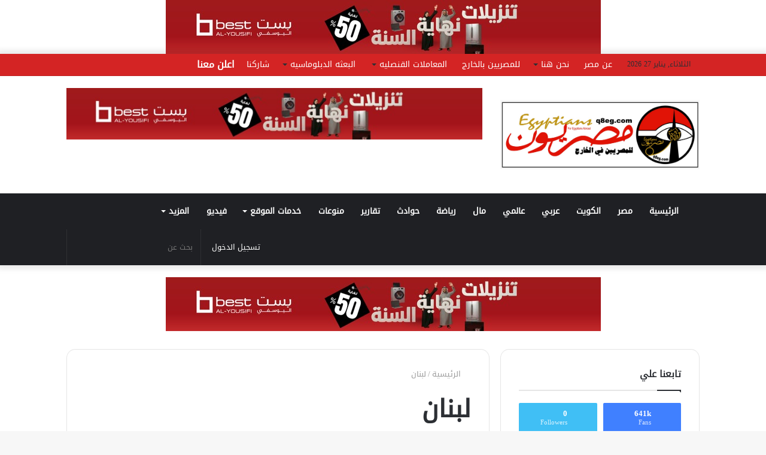

--- FILE ---
content_type: text/html; charset=UTF-8
request_url: https://q8eg.com/tag/%D9%84%D8%A8%D9%86%D8%A7%D9%86/
body_size: 37711
content:
<!DOCTYPE html><html dir="rtl" lang="ar"
prefix="og: https://ogp.me/ns#"  class="" data-skin="light"><head><script data-no-optimize="1">var litespeed_docref=sessionStorage.getItem("litespeed_docref");litespeed_docref&&(Object.defineProperty(document,"referrer",{get:function(){return litespeed_docref}}),sessionStorage.removeItem("litespeed_docref"));</script> <script type="litespeed/javascript" data-src="https://pagead2.googlesyndication.com/pagead/js/adsbygoogle.js?client=ca-pub-5523345912204429"
     crossorigin="anonymous"></script>  <script type="litespeed/javascript" data-src="https://www.googletagmanager.com/gtag/js?id=G-ZHTXDV0RNV"></script> <script type="litespeed/javascript">window.dataLayer=window.dataLayer||[];function gtag(){dataLayer.push(arguments)}
gtag('js',new Date());gtag('config','G-ZHTXDV0RNV')</script> <meta charset="UTF-8" /><link rel="profile" href="http://gmpg.org/xfn/11" /><meta http-equiv='x-dns-prefetch-control' content='on'><link rel='dns-prefetch' href='//cdnjs.cloudflare.com' /><link rel='dns-prefetch' href='//ajax.googleapis.com' /><link rel='dns-prefetch' href='//fonts.googleapis.com' /><link rel='dns-prefetch' href='//fonts.gstatic.com' /><link rel='dns-prefetch' href='//s.gravatar.com' /><link rel='dns-prefetch' href='//www.google-analytics.com' /><link rel='preload' as='image' href='https://q8eg.com/wp-content/uploads/2022/09/WhatsApp-Image-2022-09-05-at-2.48.09-AM.jpeg'><link rel='preload' as='font' href='https://q8eg.com/wp-content/themes/jannah/assets/fonts/tielabs-fonticon/tielabs-fonticon.woff' type='font/woff' crossorigin='anonymous' /><link rel='preload' as='font' href='https://q8eg.com/wp-content/themes/jannah/assets/fonts/fontawesome/fa-solid-900.woff2' type='font/woff2' crossorigin='anonymous' /><link rel='preload' as='font' href='https://q8eg.com/wp-content/themes/jannah/assets/fonts/fontawesome/fa-brands-400.woff2' type='font/woff2' crossorigin='anonymous' /><link rel='preload' as='font' href='https://q8eg.com/wp-content/themes/jannah/assets/fonts/fontawesome/fa-regular-400.woff2' type='font/woff2' crossorigin='anonymous' /><meta name="robots" content="max-image-preview:large" /><link rel="canonical" href="https://q8eg.com/tag/%D9%84%D8%A8%D9%86%D8%A7%D9%86/" /><link rel="next" href="https://q8eg.com/tag/%D9%84%D8%A8%D9%86%D8%A7%D9%86/page/2/" /><meta name="generator" content="All in One SEO (AIOSEO) 4.3.4.1 " /> <script type="application/ld+json" class="aioseo-schema">{"@context":"https:\/\/schema.org","@graph":[{"@type":"BreadcrumbList","@id":"https:\/\/q8eg.com\/tag\/%D9%84%D8%A8%D9%86%D8%A7%D9%86\/#breadcrumblist","itemListElement":[{"@type":"ListItem","@id":"https:\/\/q8eg.com\/#listItem","position":1,"item":{"@type":"WebPage","@id":"https:\/\/q8eg.com\/","name":"\u0627\u0644\u0631\u0626\u064a\u0633\u064a\u0629","description":"www.q8eg.com - \u0645\u0635\u0631\u064a\u0648\u0646.. \u0635\u0648\u062a \u0627\u0644\u0645\u0635\u0631\u064a\u064a\u0646 \u0628\u0627\u0644\u062e\u0627\u0631\u062c","url":"https:\/\/q8eg.com\/"},"nextItem":"https:\/\/q8eg.com\/tag\/%d9%84%d8%a8%d9%86%d8%a7%d9%86\/#listItem"},{"@type":"ListItem","@id":"https:\/\/q8eg.com\/tag\/%d9%84%d8%a8%d9%86%d8%a7%d9%86\/#listItem","position":2,"item":{"@type":"WebPage","@id":"https:\/\/q8eg.com\/tag\/%d9%84%d8%a8%d9%86%d8%a7%d9%86\/","name":"\u0644\u0628\u0646\u0627\u0646","url":"https:\/\/q8eg.com\/tag\/%d9%84%d8%a8%d9%86%d8%a7%d9%86\/"},"previousItem":"https:\/\/q8eg.com\/#listItem"}]},{"@type":"CollectionPage","@id":"https:\/\/q8eg.com\/tag\/%D9%84%D8%A8%D9%86%D8%A7%D9%86\/#collectionpage","url":"https:\/\/q8eg.com\/tag\/%D9%84%D8%A8%D9%86%D8%A7%D9%86\/","name":"\u0644\u0628\u0646\u0627\u0646 - \u0623\u0648\u062c\u0627\u062a - \u0645\u0635\u0631\u064a\u0648\u0646","inLanguage":"ar","isPartOf":{"@id":"https:\/\/q8eg.com\/#website"},"breadcrumb":{"@id":"https:\/\/q8eg.com\/tag\/%D9%84%D8%A8%D9%86%D8%A7%D9%86\/#breadcrumblist"}},{"@type":"Organization","@id":"https:\/\/q8eg.com\/#organization","name":"\u0645\u0635\u0631\u064a\u0648\u0646","url":"https:\/\/q8eg.com\/","logo":{"@type":"ImageObject","url":"https:\/\/q8eg.com\/wp-content\/uploads\/2022\/08\/logo-q8eg-19-8-2022.-3.jpg","@id":"https:\/\/q8eg.com\/#organizationLogo","width":1595,"height":531,"caption":"\u0644\u0643\u0644 \u0627\u0644\u0645\u0635\u0631\u064a\u064a\u0646 \u0641\u064a \u0627\u0644\u062e\u0627\u0631\u062c"},"image":{"@id":"https:\/\/q8eg.com\/#organizationLogo"}},{"@type":"WebSite","@id":"https:\/\/q8eg.com\/#website","url":"https:\/\/q8eg.com\/","name":"\u0645\u0635\u0631\u064a\u0648\u0646","alternateName":"\u0645\u0635\u0631\u064a\u0648\u0646","description":"www.q8eg.com - \u0645\u0635\u0631\u064a\u0648\u0646.. \u0635\u0648\u062a \u0627\u0644\u0645\u0635\u0631\u064a\u064a\u0646 \u0628\u0627\u0644\u062e\u0627\u0631\u062c","inLanguage":"ar","publisher":{"@id":"https:\/\/q8eg.com\/#organization"}}]}</script> <title>لبنان - أوجات - مصريون</title><link rel="canonical" href="https://q8eg.com/tag/لبنان/" /><link rel="next" href="https://q8eg.com/tag/%d9%84%d8%a8%d9%86%d8%a7%d9%86/page/2/" /><meta property="og:locale" content="ar_AR" /><meta property="og:type" content="article" /><meta property="og:title" content="لبنان الأرشيف - أوجات - مصريون" /><meta property="og:url" content="https://q8eg.com/tag/لبنان/" /><meta property="og:site_name" content="أوجات - مصريون" /><meta name="twitter:card" content="summary_large_image" /><meta name="twitter:site" content="@egkwnet" /> <script type="application/ld+json" class="yoast-schema-graph">{"@context":"https://schema.org","@graph":[{"@type":"CollectionPage","@id":"https://q8eg.com/tag/%d9%84%d8%a8%d9%86%d8%a7%d9%86/","url":"https://q8eg.com/tag/%d9%84%d8%a8%d9%86%d8%a7%d9%86/","name":"لبنان الأرشيف - أوجات - مصريون","isPartOf":{"@id":"https://q8eg.com/#website"},"primaryImageOfPage":{"@id":"https://q8eg.com/tag/%d9%84%d8%a8%d9%86%d8%a7%d9%86/#primaryimage"},"image":{"@id":"https://q8eg.com/tag/%d9%84%d8%a8%d9%86%d8%a7%d9%86/#primaryimage"},"thumbnailUrl":"https://q8eg.com/wp-content/uploads/2025/12/Capture-17.png","breadcrumb":{"@id":"https://q8eg.com/tag/%d9%84%d8%a8%d9%86%d8%a7%d9%86/#breadcrumb"},"inLanguage":"ar"},{"@type":"ImageObject","inLanguage":"ar","@id":"https://q8eg.com/tag/%d9%84%d8%a8%d9%86%d8%a7%d9%86/#primaryimage","url":"https://q8eg.com/wp-content/uploads/2025/12/Capture-17.png","contentUrl":"https://q8eg.com/wp-content/uploads/2025/12/Capture-17.png","width":524,"height":269},{"@type":"BreadcrumbList","@id":"https://q8eg.com/tag/%d9%84%d8%a8%d9%86%d8%a7%d9%86/#breadcrumb","itemListElement":[{"@type":"ListItem","position":1,"name":"الرئيسية","item":"https://q8eg.com/"},{"@type":"ListItem","position":2,"name":"لبنان"}]},{"@type":"WebSite","@id":"https://q8eg.com/#website","url":"https://q8eg.com/","name":"أوجات - مصريون","description":"www.q8eg.com - مصريون.. صوت المصريين بالخارج","publisher":{"@id":"https://q8eg.com/#organization"},"potentialAction":[{"@type":"SearchAction","target":{"@type":"EntryPoint","urlTemplate":"https://q8eg.com/?s={search_term_string}"},"query-input":"required name=search_term_string"}],"inLanguage":"ar"},{"@type":"Organization","@id":"https://q8eg.com/#organization","name":"أوجات - مصريون","url":"https://q8eg.com/","logo":{"@type":"ImageObject","inLanguage":"ar","@id":"https://q8eg.com/#/schema/logo/image/","url":"https://q8eg.com/wp-content/uploads/2022/08/logo-q8eg-19-8-2022.-3.jpg","contentUrl":"https://q8eg.com/wp-content/uploads/2022/08/logo-q8eg-19-8-2022.-3.jpg","width":1595,"height":531,"caption":"أوجات - مصريون"},"image":{"@id":"https://q8eg.com/#/schema/logo/image/"},"sameAs":["https://www.facebook.com/EGKWCOM/","https://twitter.com/egkwnet","https://www.youtube.com/channel/@mesryoon","https://www.instagram.com/egkwcom/"]}]}</script> <link rel='dns-prefetch' href='//www.fontstatic.com' /><link rel="alternate" type="application/rss+xml" title="أوجات - مصريون &laquo; الخلاصة" href="https://q8eg.com/feed/" /><link rel="alternate" type="application/rss+xml" title="أوجات - مصريون &laquo; خلاصة التعليقات" href="https://q8eg.com/comments/feed/" /><link rel="alternate" type="application/rss+xml" title="أوجات - مصريون &laquo; لبنان خلاصة الوسوم" href="https://q8eg.com/tag/%d9%84%d8%a8%d9%86%d8%a7%d9%86/feed/" />
 <script src="//www.googletagmanager.com/gtag/js?id=G-PSVM2LDQ2G"  data-cfasync="false" data-wpfc-render="false" type="text/javascript" async></script> <script data-cfasync="false" data-wpfc-render="false" type="text/javascript">var mi_version = '9.11.1';
				var mi_track_user = true;
				var mi_no_track_reason = '';
								var MonsterInsightsDefaultLocations = {"page_location":"https:\/\/q8eg.com\/tag\/%D9%84%D8%A8%D9%86%D8%A7%D9%86\/"};
								if ( typeof MonsterInsightsPrivacyGuardFilter === 'function' ) {
					var MonsterInsightsLocations = (typeof MonsterInsightsExcludeQuery === 'object') ? MonsterInsightsPrivacyGuardFilter( MonsterInsightsExcludeQuery ) : MonsterInsightsPrivacyGuardFilter( MonsterInsightsDefaultLocations );
				} else {
					var MonsterInsightsLocations = (typeof MonsterInsightsExcludeQuery === 'object') ? MonsterInsightsExcludeQuery : MonsterInsightsDefaultLocations;
				}

								var disableStrs = [
										'ga-disable-G-PSVM2LDQ2G',
									];

				/* Function to detect opted out users */
				function __gtagTrackerIsOptedOut() {
					for (var index = 0; index < disableStrs.length; index++) {
						if (document.cookie.indexOf(disableStrs[index] + '=true') > -1) {
							return true;
						}
					}

					return false;
				}

				/* Disable tracking if the opt-out cookie exists. */
				if (__gtagTrackerIsOptedOut()) {
					for (var index = 0; index < disableStrs.length; index++) {
						window[disableStrs[index]] = true;
					}
				}

				/* Opt-out function */
				function __gtagTrackerOptout() {
					for (var index = 0; index < disableStrs.length; index++) {
						document.cookie = disableStrs[index] + '=true; expires=Thu, 31 Dec 2099 23:59:59 UTC; path=/';
						window[disableStrs[index]] = true;
					}
				}

				if ('undefined' === typeof gaOptout) {
					function gaOptout() {
						__gtagTrackerOptout();
					}
				}
								window.dataLayer = window.dataLayer || [];

				window.MonsterInsightsDualTracker = {
					helpers: {},
					trackers: {},
				};
				if (mi_track_user) {
					function __gtagDataLayer() {
						dataLayer.push(arguments);
					}

					function __gtagTracker(type, name, parameters) {
						if (!parameters) {
							parameters = {};
						}

						if (parameters.send_to) {
							__gtagDataLayer.apply(null, arguments);
							return;
						}

						if (type === 'event') {
														parameters.send_to = monsterinsights_frontend.v4_id;
							var hookName = name;
							if (typeof parameters['event_category'] !== 'undefined') {
								hookName = parameters['event_category'] + ':' + name;
							}

							if (typeof MonsterInsightsDualTracker.trackers[hookName] !== 'undefined') {
								MonsterInsightsDualTracker.trackers[hookName](parameters);
							} else {
								__gtagDataLayer('event', name, parameters);
							}
							
						} else {
							__gtagDataLayer.apply(null, arguments);
						}
					}

					__gtagTracker('js', new Date());
					__gtagTracker('set', {
						'developer_id.dZGIzZG': true,
											});
					if ( MonsterInsightsLocations.page_location ) {
						__gtagTracker('set', MonsterInsightsLocations);
					}
										__gtagTracker('config', 'G-PSVM2LDQ2G', {"forceSSL":"true","link_attribution":"true"} );
										window.gtag = __gtagTracker;										(function () {
						/* https://developers.google.com/analytics/devguides/collection/analyticsjs/ */
						/* ga and __gaTracker compatibility shim. */
						var noopfn = function () {
							return null;
						};
						var newtracker = function () {
							return new Tracker();
						};
						var Tracker = function () {
							return null;
						};
						var p = Tracker.prototype;
						p.get = noopfn;
						p.set = noopfn;
						p.send = function () {
							var args = Array.prototype.slice.call(arguments);
							args.unshift('send');
							__gaTracker.apply(null, args);
						};
						var __gaTracker = function () {
							var len = arguments.length;
							if (len === 0) {
								return;
							}
							var f = arguments[len - 1];
							if (typeof f !== 'object' || f === null || typeof f.hitCallback !== 'function') {
								if ('send' === arguments[0]) {
									var hitConverted, hitObject = false, action;
									if ('event' === arguments[1]) {
										if ('undefined' !== typeof arguments[3]) {
											hitObject = {
												'eventAction': arguments[3],
												'eventCategory': arguments[2],
												'eventLabel': arguments[4],
												'value': arguments[5] ? arguments[5] : 1,
											}
										}
									}
									if ('pageview' === arguments[1]) {
										if ('undefined' !== typeof arguments[2]) {
											hitObject = {
												'eventAction': 'page_view',
												'page_path': arguments[2],
											}
										}
									}
									if (typeof arguments[2] === 'object') {
										hitObject = arguments[2];
									}
									if (typeof arguments[5] === 'object') {
										Object.assign(hitObject, arguments[5]);
									}
									if ('undefined' !== typeof arguments[1].hitType) {
										hitObject = arguments[1];
										if ('pageview' === hitObject.hitType) {
											hitObject.eventAction = 'page_view';
										}
									}
									if (hitObject) {
										action = 'timing' === arguments[1].hitType ? 'timing_complete' : hitObject.eventAction;
										hitConverted = mapArgs(hitObject);
										__gtagTracker('event', action, hitConverted);
									}
								}
								return;
							}

							function mapArgs(args) {
								var arg, hit = {};
								var gaMap = {
									'eventCategory': 'event_category',
									'eventAction': 'event_action',
									'eventLabel': 'event_label',
									'eventValue': 'event_value',
									'nonInteraction': 'non_interaction',
									'timingCategory': 'event_category',
									'timingVar': 'name',
									'timingValue': 'value',
									'timingLabel': 'event_label',
									'page': 'page_path',
									'location': 'page_location',
									'title': 'page_title',
									'referrer' : 'page_referrer',
								};
								for (arg in args) {
																		if (!(!args.hasOwnProperty(arg) || !gaMap.hasOwnProperty(arg))) {
										hit[gaMap[arg]] = args[arg];
									} else {
										hit[arg] = args[arg];
									}
								}
								return hit;
							}

							try {
								f.hitCallback();
							} catch (ex) {
							}
						};
						__gaTracker.create = newtracker;
						__gaTracker.getByName = newtracker;
						__gaTracker.getAll = function () {
							return [];
						};
						__gaTracker.remove = noopfn;
						__gaTracker.loaded = true;
						window['__gaTracker'] = __gaTracker;
					})();
									} else {
										console.log("");
					(function () {
						function __gtagTracker() {
							return null;
						}

						window['__gtagTracker'] = __gtagTracker;
						window['gtag'] = __gtagTracker;
					})();
									}</script> <link data-optimized="2" rel="stylesheet" href="https://q8eg.com/wp-content/litespeed/css/3e2c3b93d38c674639dfe11eb224f18f.css?ver=3f60c" /> <script type="litespeed/javascript" data-src="https://q8eg.com/wp-includes/js/jquery/jquery.min.js?ver=3.7.1" id="jquery-core-js"></script> <script type="litespeed/javascript" data-src="https://q8eg.com/wp-content/plugins/google-analytics-for-wordpress/assets/js/frontend-gtag.min.js?ver=9.11.1" id="monsterinsights-frontend-script-js" data-wp-strategy="async"></script> <script data-cfasync="false" data-wpfc-render="false" type="text/javascript" id='monsterinsights-frontend-script-js-extra'>/*  */
var monsterinsights_frontend = {"js_events_tracking":"true","download_extensions":"doc,pdf,ppt,zip,xls,docx,pptx,xlsx","inbound_paths":"[{\"path\":\"\\\/go\\\/\",\"label\":\"affiliate\"},{\"path\":\"\\\/recommend\\\/\",\"label\":\"affiliate\"}]","home_url":"https:\/\/q8eg.com","hash_tracking":"false","v4_id":"G-PSVM2LDQ2G"};/*  */</script> <link rel="https://api.w.org/" href="https://q8eg.com/wp-json/" /><link rel="alternate" title="JSON" type="application/json" href="https://q8eg.com/wp-json/wp/v2/tags/110" /><link rel="EditURI" type="application/rsd+xml" title="RSD" href="https://q8eg.com/xmlrpc.php?rsd" /><meta name="generator" content="WordPress 6.9" /><meta name="generator" content="Site Kit by Google 1.96.0" /><meta http-equiv="X-UA-Compatible" content="IE=edge"><meta name="theme-color" content="#d42424" /><meta name="viewport" content="width=device-width, initial-scale=1.0" /><link rel="icon" href="https://q8eg.com/wp-content/uploads/2022/09/cropped-WhatsApp-Image-2022-09-05-at-2.48.08-AM-32x32.jpeg" sizes="32x32" /><link rel="icon" href="https://q8eg.com/wp-content/uploads/2022/09/cropped-WhatsApp-Image-2022-09-05-at-2.48.08-AM-192x192.jpeg" sizes="192x192" /><link rel="apple-touch-icon" href="https://q8eg.com/wp-content/uploads/2022/09/cropped-WhatsApp-Image-2022-09-05-at-2.48.08-AM-180x180.jpeg" /><meta name="msapplication-TileImage" content="https://q8eg.com/wp-content/uploads/2022/09/cropped-WhatsApp-Image-2022-09-05-at-2.48.08-AM-270x270.jpeg" /><style id='wp-block-image-inline-css' type='text/css'>.wp-block-image>a,.wp-block-image>figure>a{display:inline-block}.wp-block-image img{box-sizing:border-box;height:auto;max-width:100%;vertical-align:bottom}@media not (prefers-reduced-motion){.wp-block-image img.hide{visibility:hidden}.wp-block-image img.show{animation:show-content-image .4s}}.wp-block-image[style*=border-radius] img,.wp-block-image[style*=border-radius]>a{border-radius:inherit}.wp-block-image.has-custom-border img{box-sizing:border-box}.wp-block-image.aligncenter{text-align:center}.wp-block-image.alignfull>a,.wp-block-image.alignwide>a{width:100%}.wp-block-image.alignfull img,.wp-block-image.alignwide img{height:auto;width:100%}.wp-block-image .aligncenter,.wp-block-image .alignleft,.wp-block-image .alignright,.wp-block-image.aligncenter,.wp-block-image.alignleft,.wp-block-image.alignright{display:table}.wp-block-image .aligncenter>figcaption,.wp-block-image .alignleft>figcaption,.wp-block-image .alignright>figcaption,.wp-block-image.aligncenter>figcaption,.wp-block-image.alignleft>figcaption,.wp-block-image.alignright>figcaption{caption-side:bottom;display:table-caption}.wp-block-image .alignleft{float:left;margin:.5em 1em .5em 0}.wp-block-image .alignright{float:right;margin:.5em 0 .5em 1em}.wp-block-image .aligncenter{margin-left:auto;margin-right:auto}.wp-block-image :where(figcaption){margin-bottom:1em;margin-top:.5em}.wp-block-image.is-style-circle-mask img{border-radius:9999px}@supports ((-webkit-mask-image:none) or (mask-image:none)) or (-webkit-mask-image:none){.wp-block-image.is-style-circle-mask img{border-radius:0;-webkit-mask-image:url('data:image/svg+xml;utf8,<svg viewBox="0 0 100 100" xmlns="http://www.w3.org/2000/svg"><circle cx="50" cy="50" r="50"/></svg>');mask-image:url('data:image/svg+xml;utf8,<svg viewBox="0 0 100 100" xmlns="http://www.w3.org/2000/svg"><circle cx="50" cy="50" r="50"/></svg>');mask-mode:alpha;-webkit-mask-position:center;mask-position:center;-webkit-mask-repeat:no-repeat;mask-repeat:no-repeat;-webkit-mask-size:contain;mask-size:contain}}:root :where(.wp-block-image.is-style-rounded img,.wp-block-image .is-style-rounded img){border-radius:9999px}.wp-block-image figure{margin:0}.wp-lightbox-container{display:flex;flex-direction:column;position:relative}.wp-lightbox-container img{cursor:zoom-in}.wp-lightbox-container img:hover+button{opacity:1}.wp-lightbox-container button{align-items:center;backdrop-filter:blur(16px) saturate(180%);background-color:#5a5a5a40;border:none;border-radius:4px;cursor:zoom-in;display:flex;height:20px;justify-content:center;left:16px;opacity:0;padding:0;position:absolute;text-align:center;top:16px;width:20px;z-index:100}@media not (prefers-reduced-motion){.wp-lightbox-container button{transition:opacity .2s ease}}.wp-lightbox-container button:focus-visible{outline:3px auto #5a5a5a40;outline:3px auto -webkit-focus-ring-color;outline-offset:3px}.wp-lightbox-container button:hover{cursor:pointer;opacity:1}.wp-lightbox-container button:focus{opacity:1}.wp-lightbox-container button:focus,.wp-lightbox-container button:hover,.wp-lightbox-container button:not(:hover):not(:active):not(.has-background){background-color:#5a5a5a40;border:none}.wp-lightbox-overlay{box-sizing:border-box;cursor:zoom-out;height:100vh;overflow:hidden;position:fixed;right:0;top:0;visibility:hidden;width:100%;z-index:100000}.wp-lightbox-overlay .close-button{align-items:center;cursor:pointer;display:flex;justify-content:center;left:calc(env(safe-area-inset-left) + 16px);min-height:40px;min-width:40px;padding:0;position:absolute;top:calc(env(safe-area-inset-top) + 16px);z-index:5000000}.wp-lightbox-overlay .close-button:focus,.wp-lightbox-overlay .close-button:hover,.wp-lightbox-overlay .close-button:not(:hover):not(:active):not(.has-background){background:none;border:none}.wp-lightbox-overlay .lightbox-image-container{height:var(--wp--lightbox-container-height);overflow:hidden;position:absolute;right:50%;top:50%;transform:translate(50%,-50%);transform-origin:top right;width:var(--wp--lightbox-container-width);z-index:9999999999}.wp-lightbox-overlay .wp-block-image{align-items:center;box-sizing:border-box;display:flex;height:100%;justify-content:center;margin:0;position:relative;transform-origin:100% 0;width:100%;z-index:3000000}.wp-lightbox-overlay .wp-block-image img{height:var(--wp--lightbox-image-height);min-height:var(--wp--lightbox-image-height);min-width:var(--wp--lightbox-image-width);width:var(--wp--lightbox-image-width)}.wp-lightbox-overlay .wp-block-image figcaption{display:none}.wp-lightbox-overlay button{background:none;border:none}.wp-lightbox-overlay .scrim{background-color:#fff;height:100%;opacity:.9;position:absolute;width:100%;z-index:2000000}.wp-lightbox-overlay.active{visibility:visible}@media not (prefers-reduced-motion){.wp-lightbox-overlay.active{animation:turn-on-visibility .25s both}.wp-lightbox-overlay.active img{animation:turn-on-visibility .35s both}.wp-lightbox-overlay.show-closing-animation:not(.active){animation:turn-off-visibility .35s both}.wp-lightbox-overlay.show-closing-animation:not(.active) img{animation:turn-off-visibility .25s both}.wp-lightbox-overlay.zoom.active{animation:none;opacity:1;visibility:visible}.wp-lightbox-overlay.zoom.active .lightbox-image-container{animation:lightbox-zoom-in .4s}.wp-lightbox-overlay.zoom.active .lightbox-image-container img{animation:none}.wp-lightbox-overlay.zoom.active .scrim{animation:turn-on-visibility .4s forwards}.wp-lightbox-overlay.zoom.show-closing-animation:not(.active){animation:none}.wp-lightbox-overlay.zoom.show-closing-animation:not(.active) .lightbox-image-container{animation:lightbox-zoom-out .4s}.wp-lightbox-overlay.zoom.show-closing-animation:not(.active) .lightbox-image-container img{animation:none}.wp-lightbox-overlay.zoom.show-closing-animation:not(.active) .scrim{animation:turn-off-visibility .4s forwards}}@keyframes show-content-image{0%{visibility:hidden}99%{visibility:hidden}to{visibility:visible}}@keyframes turn-on-visibility{0%{opacity:0}to{opacity:1}}@keyframes turn-off-visibility{0%{opacity:1;visibility:visible}99%{opacity:0;visibility:visible}to{opacity:0;visibility:hidden}}@keyframes lightbox-zoom-in{0%{transform:translate(calc(((-100vw + var(--wp--lightbox-scrollbar-width))/2 + var(--wp--lightbox-initial-left-position))*-1),calc(-50vh + var(--wp--lightbox-initial-top-position))) scale(var(--wp--lightbox-scale))}to{transform:translate(50%,-50%) scale(1)}}@keyframes lightbox-zoom-out{0%{transform:translate(50%,-50%) scale(1);visibility:visible}99%{visibility:visible}to{transform:translate(calc(((-100vw + var(--wp--lightbox-scrollbar-width))/2 + var(--wp--lightbox-initial-left-position))*-1),calc(-50vh + var(--wp--lightbox-initial-top-position))) scale(var(--wp--lightbox-scale));visibility:hidden}}
/*# sourceURL=https://q8eg.com/wp-includes/blocks/image/style.min.css */</style></head><body id="tie-body" class="rtl archive tag tag-110 wp-theme-jannah tie-no-js is-percent-width wrapper-has-shadow block-head-1 magazine3 magazine1 is-thumb-overlay-disabled is-desktop is-header-layout-3 has-header-ad has-header-below-ad sidebar-right has-sidebar hide_banner_above hide_banner_comments hide_share_post_top hide_share_post_bottom hide_post_newsletter"><div class="background-overlay"><div id="tie-container" class="site tie-container"><div id="tie-wrapper"><div class="stream-item stream-item-above-header"><div class="g g-6"><div class="g-single a-283"><a class="gofollow" data-track="MjgzLDYsMSw2MA==" href="https://best.com.kw/c/year-end-sale?utm_source=egykwt&utm_medium=banner&utm_campaign=egy-kw&utm_id=yearendsale-banner-EGYKW"><img data-lazyloaded="1" src="[data-uri]" width="727" height="90" data-src="https://q8eg.com/wp-content/uploads/2025/12/WhatsApp-Image-2025-12-17-at-6.58.42-PM-1.jpeg" /></a></div></div></div><header id="theme-header" class="theme-header header-layout-3 main-nav-dark main-nav-default-dark main-nav-below has-stream-item top-nav-active top-nav-light top-nav-default-light top-nav-above has-shadow has-normal-width-logo mobile-header-centered"><nav id="top-nav"  class="has-date-menu-components top-nav header-nav" aria-label="الشريط العلوي"><div class="container"><div class="topbar-wrapper"><div class="topbar-today-date tie-icon">
الثلاثاء, يناير 27 2026</div><div class="tie-alignleft"><div class="top-menu header-menu"><ul id="menu-top" class="menu"><li id="menu-item-1307" class="menu-item menu-item-type-custom menu-item-object-custom menu-item-1307"><a href="http://q8eg.com/?page_id=1305">عن مصر</a></li><li id="menu-item-1031" class="menu-item menu-item-type-custom menu-item-object-custom menu-item-has-children menu-item-1031"><a href="#">نحن هنا</a><ul class="sub-menu"><li id="menu-item-1195" class="menu-item menu-item-type-custom menu-item-object-custom menu-item-1195"><a href="http://q8eg.com/%d9%85%d9%86-%d9%86%d8%ad%d9%86/">من نحن</a></li><li id="menu-item-1201" class="menu-item menu-item-type-post_type menu-item-object-page menu-item-1201"><a href="https://q8eg.com/%d9%81%d8%b1%d9%8a%d9%82-%d8%a7%d9%84%d8%b9%d9%85%d9%84/">فريق العمل</a></li><li id="menu-item-1205" class="menu-item menu-item-type-post_type menu-item-object-page menu-item-1205"><a href="https://q8eg.com/%d8%a5%d9%86%d8%b6%d9%85-%d9%84%d9%81%d8%b1%d9%8a%d9%82-%d8%a7%d9%84%d8%b9%d9%85%d9%84/">إنضم لفريق العمل</a></li><li id="menu-item-1208" class="menu-item menu-item-type-post_type menu-item-object-page menu-item-1208"><a href="https://q8eg.com/%d8%a3%d8%aa%d8%b5%d9%84-%d8%a8%d9%86%d8%a7/">أتصل بنا</a></li></ul></li><li id="menu-item-1310" class="menu-item menu-item-type-custom menu-item-object-custom menu-item-1310"><a href="http://q8eg.com/%d9%84%d9%84%d9%85%d8%b5%d8%b1%d9%8a%d9%8a%d9%86-%d8%a8%d8%a7%d9%84%d8%ae%d8%a7%d8%b1%d8%ac/">للمصريين بالخارج</a></li><li id="menu-item-1028" class="menu-item menu-item-type-custom menu-item-object-custom menu-item-has-children menu-item-1028"><a href="#">المعاملات القنصليه</a><ul class="sub-menu"><li id="menu-item-1223" class="menu-item menu-item-type-post_type menu-item-object-page menu-item-1223"><a href="https://q8eg.com/%d8%aa%d8%ac%d8%af%d9%8a%d8%af-%d8%ac%d9%88%d8%a7%d8%b2-%d8%a7%d9%84%d8%b3%d9%81%d8%b1/">تجديد جواز السفر</a></li><li id="menu-item-1242" class="menu-item menu-item-type-post_type menu-item-object-page menu-item-1242"><a href="https://q8eg.com/%d8%aa%d8%ac%d8%af%d9%8a%d8%af-%d8%aa%d8%b5%d8%b1%d9%8a%d8%ad-%d8%a7%d9%84%d8%b9%d9%85%d9%84/">تجديد تصريح العمل</a></li><li id="menu-item-1249" class="menu-item menu-item-type-post_type menu-item-object-page menu-item-1249"><a href="https://q8eg.com/%d8%a7%d9%84%d8%aa%d8%b5%d8%af%d9%8a%d9%82%d8%a7%d8%aa-%d9%88%d8%a7%d9%84%d8%aa%d9%88%d9%83%d9%8a%d9%84%d8%a7%d8%aa/">التصديقات والتوكيلات</a></li><li id="menu-item-1248" class="menu-item menu-item-type-post_type menu-item-object-page menu-item-1248"><a href="https://q8eg.com/%d8%b4%d9%87%d8%a7%d8%af%d8%a7%d8%aa-%d8%a7%d9%84%d9%85%d9%8a%d9%84%d8%a7%d8%af/">شهادات الميلاد</a></li><li id="menu-item-1247" class="menu-item menu-item-type-post_type menu-item-object-page menu-item-1247"><a href="https://q8eg.com/%d8%a7%d9%84%d8%a3%d8%ad%d9%88%d8%a7%d9%84-%d8%a7%d9%84%d9%85%d8%af%d9%86%d9%8a%d8%a9/">الأحوال المدنية</a></li><li id="menu-item-1246" class="menu-item menu-item-type-post_type menu-item-object-page menu-item-1246"><a href="https://q8eg.com/%d8%ad%d8%a7%d9%84%d8%a7%d8%aa-%d8%a7%d9%84%d9%88%d9%81%d8%a7%d8%a9/">حالات الوفاة</a></li><li id="menu-item-1245" class="menu-item menu-item-type-post_type menu-item-object-page menu-item-1245"><a href="https://q8eg.com/%d8%a7%d9%84%d8%aa%d8%a3%d8%b4%d9%8a%d8%b1%d8%a7%d8%aa/">التأشيرات</a></li><li id="menu-item-1244" class="menu-item menu-item-type-post_type menu-item-object-page menu-item-1244"><a href="https://q8eg.com/%d8%a7%d9%84%d8%a7%d8%aa%d8%b5%d8%a7%d9%84-%d8%a8%d8%a7%d9%84%d9%82%d9%86%d8%b5%d9%84%d9%8a%d8%a9/">الاتصال بالقنصلية</a></li><li id="menu-item-1243" class="menu-item menu-item-type-post_type menu-item-object-page menu-item-1243"><a href="https://q8eg.com/%d8%a7%d8%b1%d8%b4%d8%a7%d8%af%d8%a7%d8%aa-%d8%b9%d8%a7%d9%85%d8%a9/">ارشادات عامة</a></li></ul></li><li id="menu-item-1029" class="menu-item menu-item-type-custom menu-item-object-custom menu-item-has-children menu-item-1029"><a href="#">البعثه الدبلوماسيه</a><ul class="sub-menu"><li id="menu-item-1267" class="menu-item menu-item-type-post_type menu-item-object-page menu-item-1267"><a href="https://q8eg.com/%d8%a7%d9%84%d8%b3%d9%81%d8%a7%d8%b1%d8%a9/">السفارات المصرية في الخارج</a></li><li id="menu-item-1266" class="menu-item menu-item-type-post_type menu-item-object-page menu-item-1266"><a href="https://q8eg.com/%d8%a7%d9%84%d9%82%d9%86%d8%b5%d9%84%d9%8a%d8%a9/">القنصليات المصرية في الخارج</a></li><li id="menu-item-1262" class="menu-item menu-item-type-post_type menu-item-object-page menu-item-1262"><a href="https://q8eg.com/%d8%a7%d9%84%d9%85%d9%83%d8%aa%d8%a8-%d8%a7%d9%84%d8%b9%d9%85%d8%a7%d9%84%d9%8a/">المكتب العمالي</a></li><li id="menu-item-1265" class="menu-item menu-item-type-post_type menu-item-object-page menu-item-1265"><a href="https://q8eg.com/%d8%a7%d9%84%d9%85%d9%83%d8%aa%d8%a8-%d8%a7%d9%84%d8%aa%d8%ac%d8%a7%d8%b1%d9%8a/">المكتب التجاري</a></li><li id="menu-item-1263" class="menu-item menu-item-type-post_type menu-item-object-page menu-item-1263"><a href="https://q8eg.com/%d8%a7%d9%84%d9%85%d9%83%d8%aa%d8%a8-%d8%a7%d9%84%d8%ab%d9%82%d8%a7%d9%81%d9%8a/">المكتب الثقافي</a></li><li id="menu-item-1264" class="menu-item menu-item-type-post_type menu-item-object-page menu-item-1264"><a href="https://q8eg.com/%d8%a7%d9%84%d9%85%d9%83%d8%aa%d8%a8-%d8%a7%d9%84%d8%b9%d8%b3%d9%83%d8%b1%d9%8a/">المكتب العسكري</a></li></ul></li><li id="menu-item-1032" class="menu-item menu-item-type-custom menu-item-object-custom menu-item-1032"><a href="http://q8eg.com/%d8%b4%d8%a7%d8%b1%d9%83%d9%86%d8%a7/">شاركنا</a></li><li id="menu-item-1270" class="menu-item menu-item-type-post_type menu-item-object-page menu-item-1270"><a href="https://q8eg.com/%d8%a7%d8%b9%d9%84%d9%86-%d9%85%d8%b9%d9%86%d8%a7/">اعلن معنا</a></li></ul></div></div><div class="tie-alignright"><ul class="components"><li class="social-icons-item"><a class="social-link whatsapp-social-icon" rel="external noopener nofollow" target="_blank" href="http://00201148833327"><span class="tie-social-icon tie-icon-whatsapp"></span><span class="screen-reader-text">واتساب</span></a></li><li class="social-icons-item"><a class="social-link instagram-social-icon" rel="external noopener nofollow" target="_blank" href="https://www.instagram.com/egkwcom1/"><span class="tie-social-icon tie-icon-instagram"></span><span class="screen-reader-text">انستقرام</span></a></li><li class="social-icons-item"><a class="social-link youtube-social-icon" rel="external noopener nofollow" target="_blank" href="https://www.youtube.com/channel/UCEn_KUhyL2ftXjgDg0QYW9w"><span class="tie-social-icon tie-icon-youtube"></span><span class="screen-reader-text">يوتيوب</span></a></li><li class="social-icons-item"><a class="social-link twitter-social-icon" rel="external noopener nofollow" target="_blank" href="https://twitter.com/egkwnet"><span class="tie-social-icon tie-icon-twitter"></span><span class="screen-reader-text">تويتر</span></a></li><li class="social-icons-item"><a class="social-link facebook-social-icon" rel="external noopener nofollow" target="_blank" href="https://www.facebook.com/EGYPTIANSINKUWAIT1/"><span class="tie-social-icon tie-icon-facebook"></span><span class="screen-reader-text">فيسبوك</span></a></li></ul></div></div></div></nav><div class="container header-container"><div class="tie-row logo-row"><div class="logo-wrapper"><div class="tie-col-md-4 logo-container clearfix"><div id="mobile-header-components-area_1" class="mobile-header-components"><ul class="components"><li class="mobile-component_menu custom-menu-link"><a href="#" id="mobile-menu-icon" class=""><span class="tie-mobile-menu-icon tie-icon-grid-9"></span><span class="screen-reader-text">القائمة</span></a></li></ul></div><div id="logo" class="image-logo" >
<a title="مصريون - للمصريين في الخارج" href="https://q8eg.com/">
<picture class="tie-logo-default tie-logo-picture">
<source class="tie-logo-source-default tie-logo-source" srcset="https://q8eg.com/wp-content/uploads/2022/09/WhatsApp-Image-2022-09-05-at-2.48.09-AM.jpeg">
<img data-lazyloaded="1" src="[data-uri]" class="tie-logo-img-default tie-logo-img" data-src="https://q8eg.com/wp-content/uploads/2022/09/WhatsApp-Image-2022-09-05-at-2.48.09-AM.jpeg" alt="مصريون - للمصريين في الخارج" width="1600" height="559" style="max-height:559px; width: auto;" />
</picture>
</a></div><div id="mobile-header-components-area_2" class="mobile-header-components"><ul class="components"><li class="mobile-component_search custom-menu-link">
<a href="#" class="tie-search-trigger-mobile">
<span class="tie-icon-search tie-search-icon" aria-hidden="true"></span>
<span class="screen-reader-text">بحث عن</span>
</a></li></ul></div></div></div><div class="tie-col-md-8 stream-item stream-item-top-wrapper"><div class="stream-item-top"><div class="g g-7"><div class="g-single a-283"><a class="gofollow" data-track="MjgzLDcsMSw2MA==" href="https://best.com.kw/c/year-end-sale?utm_source=egykwt&utm_medium=banner&utm_campaign=egy-kw&utm_id=yearendsale-banner-EGYKW"><img data-lazyloaded="1" src="[data-uri]" width="727" height="90" data-src="https://q8eg.com/wp-content/uploads/2025/12/WhatsApp-Image-2025-12-17-at-6.58.42-PM-1.jpeg" /></a></div></div></div></div></div></div><div class="main-nav-wrapper"><nav id="main-nav" data-skin="search-in-main-nav" class="main-nav header-nav live-search-parent"  aria-label="القائمة الرئيسية"><div class="container"><div class="main-menu-wrapper"><div id="menu-components-wrap"><div class="main-menu main-menu-wrap tie-alignleft"><div id="main-nav-menu" class="main-menu header-menu"><ul id="menu-%d8%a7%d9%84%d9%82%d8%a7%d8%a6%d9%85%d8%a9-%d8%a7%d9%84%d8%b1%d8%a6%d9%8a%d8%b3%d9%8a%d8%a9" class="menu" role="menubar"><li id="menu-item-11865" class="menu-item menu-item-type-post_type menu-item-object-page menu-item-home menu-item-11865 menu-item-has-icon"><a href="https://q8eg.com/"> <span aria-hidden="true" class="tie-menu-icon fas fa-home"></span> الرئيسية</a></li><li id="menu-item-11866" class="menu-item menu-item-type-taxonomy menu-item-object-category menu-item-11866"><a href="https://q8eg.com/category/%d8%a3%d8%ae%d8%a8%d8%a7%d8%b1-%d9%85%d8%b5%d8%b1/">مصر</a></li><li id="menu-item-11867" class="menu-item menu-item-type-taxonomy menu-item-object-category menu-item-11867"><a href="https://q8eg.com/category/%d8%a3%d8%ae%d8%a8%d8%a7%d8%b1-%d8%a7%d9%84%d9%83%d9%88%d9%8a%d8%aa/">الكويت</a></li><li id="menu-item-11868" class="menu-item menu-item-type-taxonomy menu-item-object-category menu-item-11868"><a href="https://q8eg.com/category/%d8%a7%d9%84%d9%88%d8%b7%d9%86-%d8%a7%d9%84%d8%b9%d8%b1%d8%a8%d9%8a/">عربي</a></li><li id="menu-item-11869" class="menu-item menu-item-type-taxonomy menu-item-object-category menu-item-11869"><a href="https://q8eg.com/category/%d8%a7%d9%84%d8%b9%d8%a7%d9%84%d9%85/">عالمي</a></li><li id="menu-item-11870" class="menu-item menu-item-type-taxonomy menu-item-object-category menu-item-11870"><a href="https://q8eg.com/category/%d9%85%d8%a7%d9%84-%d9%88-%d8%a3%d8%b9%d9%85%d8%a7%d9%84/">مال</a></li><li id="menu-item-11871" class="menu-item menu-item-type-taxonomy menu-item-object-category menu-item-11871"><a href="https://q8eg.com/category/%d8%b1%d9%8a%d8%a7%d8%b6%d8%a9/">رياضة</a></li><li id="menu-item-11872" class="menu-item menu-item-type-taxonomy menu-item-object-category menu-item-11872"><a href="https://q8eg.com/category/%d8%ad%d9%88%d8%a7%d8%af%d8%ab-%d9%88-%d9%82%d8%b6%d8%a7%d9%8a%d8%a7/">حوادث</a></li><li id="menu-item-11873" class="menu-item menu-item-type-taxonomy menu-item-object-category menu-item-11873"><a href="https://q8eg.com/category/%d8%aa%d9%82%d8%a7%d8%b1%d9%8a%d8%b1/">تقارير</a></li><li id="menu-item-11874" class="menu-item menu-item-type-taxonomy menu-item-object-category menu-item-11874"><a href="https://q8eg.com/category/%d9%85%d9%86%d9%88%d8%b9%d8%a7%d8%aa/">منوعات</a></li><li id="menu-item-11875" class="menu-item menu-item-type-taxonomy menu-item-object-category menu-item-has-children menu-item-11875"><a href="https://q8eg.com/category/%d8%ae%d8%af%d9%85%d8%a7%d8%aa-%d8%a7%d9%84%d9%85%d9%88%d9%82%d8%b9/">خدمات الموقع</a><ul class="sub-menu menu-sub-content"><li id="menu-item-11876" class="menu-item menu-item-type-taxonomy menu-item-object-category menu-item-11876"><a href="https://q8eg.com/category/%d8%ae%d8%af%d9%85%d8%a7%d8%aa-%d8%a7%d9%84%d9%85%d9%88%d9%82%d8%b9/%d8%a7%d9%84%d8%a7%d8%b3%d8%aa%d8%b9%d9%84%d8%a7%d9%85-%d8%b9%d9%86-%d8%a7%d9%84%d9%85%d9%86%d8%b9-%d9%85%d9%86-%d8%a7%d9%84%d8%b3%d9%81%d8%b1/">الاستعلام عن المنع من السفر</a></li><li id="menu-item-11877" class="menu-item menu-item-type-taxonomy menu-item-object-category menu-item-11877"><a href="https://q8eg.com/category/%d8%ae%d8%af%d9%85%d8%a7%d8%aa-%d8%a7%d9%84%d9%85%d9%88%d9%82%d8%b9/%d8%a7%d9%84%d8%a8%d8%b7%d8%a7%d9%82%d9%87-%d8%a7%d9%84%d9%85%d8%af%d9%86%d9%8a%d9%87/">البطاقه المدنيه</a></li><li id="menu-item-11878" class="menu-item menu-item-type-taxonomy menu-item-object-category menu-item-11878"><a href="https://q8eg.com/category/%d8%ae%d8%af%d9%85%d8%a7%d8%aa-%d8%a7%d9%84%d9%85%d9%88%d9%82%d8%b9/%d8%a7%d9%84%d8%ac%d9%85%d8%a7%d8%b1%d9%83-%d9%81%d9%8a-%d9%85%d8%b5%d8%b1/">الجمارك في مصر</a></li><li id="menu-item-11879" class="menu-item menu-item-type-taxonomy menu-item-object-category menu-item-11879"><a href="https://q8eg.com/category/%d8%ae%d8%af%d9%85%d8%a7%d8%aa-%d8%a7%d9%84%d9%85%d9%88%d9%82%d8%b9/%d8%ad%d8%b1%d9%83%d9%87-%d8%a7%d9%84%d8%b7%d9%8a%d8%b1%d8%a7%d9%86/">حركه الطيران</a></li><li id="menu-item-11880" class="menu-item menu-item-type-taxonomy menu-item-object-category menu-item-11880"><a href="https://q8eg.com/category/%d8%ae%d8%af%d9%85%d8%a7%d8%aa-%d8%a7%d9%84%d9%85%d9%88%d9%82%d8%b9/%d9%81%d9%88%d8%a7%d8%aa%d9%8a%d8%b1-%d8%a7%d9%84%d8%aa%d9%84%d9%8a%d9%81%d9%88%d9%86/">فواتير التليفون</a></li><li id="menu-item-11881" class="menu-item menu-item-type-taxonomy menu-item-object-category menu-item-11881"><a href="https://q8eg.com/category/%d8%ae%d8%af%d9%85%d8%a7%d8%aa-%d8%a7%d9%84%d9%85%d9%88%d9%82%d8%b9/%d9%81%d9%88%d8%a7%d8%aa%d9%8a%d8%b1-%d8%a7%d9%84%d9%83%d9%87%d8%b1%d8%a8%d8%a7%d8%a1/">فواتير الكهرباء</a></li><li id="menu-item-11882" class="menu-item menu-item-type-taxonomy menu-item-object-category menu-item-11882"><a href="https://q8eg.com/category/%d8%ae%d8%af%d9%85%d8%a7%d8%aa-%d8%a7%d9%84%d9%85%d9%88%d9%82%d8%b9/%d9%82%d8%b5%d8%b5-%d9%86%d8%ac%d8%a7%d8%ad-%d9%85%d8%b5%d8%b1%d9%8a%d9%87/">قصص نجاح مصريه</a></li><li id="menu-item-11883" class="menu-item menu-item-type-taxonomy menu-item-object-category menu-item-11883"><a href="https://q8eg.com/category/%d8%ae%d8%af%d9%85%d8%a7%d8%aa-%d8%a7%d9%84%d9%85%d9%88%d9%82%d8%b9/%d9%83%d8%aa%d8%a7%d8%a8-%d8%a7%d9%84%d9%85%d9%88%d9%82%d8%b9/">كتاب الموقع</a></li><li id="menu-item-11884" class="menu-item menu-item-type-taxonomy menu-item-object-category menu-item-11884"><a href="https://q8eg.com/category/%d8%ae%d8%af%d9%85%d8%a7%d8%aa-%d8%a7%d9%84%d9%85%d9%88%d9%82%d8%b9/%d9%85%d8%ae%d8%a7%d9%84%d9%81%d8%a7%d8%aa%d9%83-%d8%a7%d9%84%d9%85%d8%b1%d9%88%d8%b1%d9%8a%d9%87/">مخالفاتك المروريه</a></li><li id="menu-item-11885" class="menu-item menu-item-type-taxonomy menu-item-object-category menu-item-11885"><a href="https://q8eg.com/category/%d8%ae%d8%af%d9%85%d8%a7%d8%aa-%d8%a7%d9%84%d9%85%d9%88%d9%82%d8%b9/%d9%85%d9%88%d8%a7%d8%b9%d9%8a%d8%af-%d8%a7%d9%84%d8%b3%d9%8a%d9%86%d9%85%d8%a7/">مواعيد السينما</a></li><li id="menu-item-11886" class="menu-item menu-item-type-taxonomy menu-item-object-category menu-item-11886"><a href="https://q8eg.com/category/%d8%ae%d8%af%d9%85%d8%a7%d8%aa-%d8%a7%d9%84%d9%85%d9%88%d9%82%d8%b9/%d9%85%d9%88%d8%a7%d9%82%d8%b9-%d8%aa%d9%87%d9%85%d9%83/">مواقع تهمك</a></li><li id="menu-item-11887" class="menu-item menu-item-type-taxonomy menu-item-object-category menu-item-11887"><a href="https://q8eg.com/category/%d8%ae%d8%af%d9%85%d8%a7%d8%aa-%d8%a7%d9%84%d9%85%d9%88%d9%82%d8%b9/%d9%87%d9%88%d8%a7%d8%aa%d9%81-%d8%aa%d9%87%d9%85%d9%83/">هواتف تهمك</a></li></ul></li><li id="menu-item-12124" class="menu-item menu-item-type-taxonomy menu-item-object-category menu-item-12124"><a href="https://q8eg.com/category/%d9%81%d9%8a%d8%af%d9%8a%d9%88/">فيديو</a></li><li id="menu-item-12125" class="menu-item menu-item-type-taxonomy menu-item-object-category menu-item-has-children menu-item-12125"><a href="https://q8eg.com/category/%d8%a7%d9%84%d9%85%d8%b2%d9%8a%d8%af/">المزيد</a><ul class="sub-menu menu-sub-content"><li id="menu-item-12126" class="menu-item menu-item-type-taxonomy menu-item-object-category menu-item-12126"><a href="https://q8eg.com/category/%d8%b5%d8%ad%d8%aa%d9%83-%d8%a8%d8%a7%d9%84%d8%af%d9%86%d9%8a%d8%a7/">صحتك بالدنيا</a></li><li id="menu-item-12131" class="menu-item menu-item-type-taxonomy menu-item-object-category menu-item-12131"><a href="https://q8eg.com/category/%d8%af%d9%8a%d9%86-%d9%88-%d8%af%d9%86%d9%8a%d8%a7/">دين و دنيا</a></li><li id="menu-item-12132" class="menu-item menu-item-type-taxonomy menu-item-object-category menu-item-12132"><a href="https://q8eg.com/category/%d8%b3%d9%8a%d8%a7%d8%ad%d9%87-%d9%88-%d8%b3%d9%81%d8%b1/">سياحه و سفر</a></li><li id="menu-item-12135" class="menu-item menu-item-type-taxonomy menu-item-object-category menu-item-12135"><a href="https://q8eg.com/category/%d8%a7%d9%84%d8%a3%d8%b3%d8%b1%d9%87-%d9%88-%d8%a7%d9%84%d8%b7%d9%81%d9%84/">الأسره و الطفل</a></li><li id="menu-item-12133" class="menu-item menu-item-type-taxonomy menu-item-object-category menu-item-12133"><a href="https://q8eg.com/category/%d9%85%d9%82%d8%a7%d9%84%d8%a7%d8%aa/">مقالات</a></li><li id="menu-item-12134" class="menu-item menu-item-type-taxonomy menu-item-object-category menu-item-12134"><a href="https://q8eg.com/category/%d8%aa%d9%86%d9%85%d9%8a%d9%87-%d8%a8%d8%b4%d8%b1%d9%8a%d9%87/">تنميه بشريه</a></li><li id="menu-item-12136" class="menu-item menu-item-type-taxonomy menu-item-object-category menu-item-12136"><a href="https://q8eg.com/category/%d9%85%d8%ac%d8%aa%d9%85%d8%b9/">مجتمع</a></li><li id="menu-item-12137" class="menu-item menu-item-type-taxonomy menu-item-object-category menu-item-12137"><a href="https://q8eg.com/category/%d8%a5%d9%84%d9%8a-%d8%b1%d8%ad%d9%85%d9%87-%d8%a7%d9%84%d9%84%d9%87/">إلي رحمه الله</a></li></ul></li></ul></div></div><ul class="components"><li class="search-bar menu-item custom-menu-link" aria-label="بحث"><form method="get" id="search" action="https://q8eg.com/">
<input id="search-input" class="is-ajax-search"  inputmode="search" type="text" name="s" title="بحث عن" placeholder="بحث عن" />
<button id="search-submit" type="submit">
<span class="tie-icon-search tie-search-icon" aria-hidden="true"></span>
<span class="screen-reader-text">بحث عن</span>
</button></form></li><li class="has-title popup-login-icon menu-item custom-menu-link">
<a href="#" class="lgoin-btn tie-popup-trigger">
<span class="tie-icon-author" aria-hidden="true"></span>
<span class="login-title">تسجيل الدخول</span>			</a></li></ul></div></div></div></nav></div></header><div class="stream-item stream-item-below-header"><div class="g g-7"><div class="g-single a-283"><a class="gofollow" data-track="MjgzLDcsMSw2MA==" href="https://best.com.kw/c/year-end-sale?utm_source=egykwt&utm_medium=banner&utm_campaign=egy-kw&utm_id=yearendsale-banner-EGYKW"><img data-lazyloaded="1" src="[data-uri]" width="727" height="90" data-src="https://q8eg.com/wp-content/uploads/2025/12/WhatsApp-Image-2025-12-17-at-6.58.42-PM-1.jpeg" /></a></div></div></div><div id="content" class="site-content container"><div id="main-content-row" class="tie-row main-content-row"><div class="main-content tie-col-md-8 tie-col-xs-12" role="main"><header class="entry-header-outer container-wrapper"><nav id="breadcrumb"><a href="https://q8eg.com/"><span class="tie-icon-home" aria-hidden="true"></span> الرئيسية</a><em class="delimiter">/</em><span class="current">لبنان</span></nav><script type="application/ld+json">{"@context":"http:\/\/schema.org","@type":"BreadcrumbList","@id":"#Breadcrumb","itemListElement":[{"@type":"ListItem","position":1,"item":{"name":"\u0627\u0644\u0631\u0626\u064a\u0633\u064a\u0629","@id":"https:\/\/q8eg.com\/"}}]}</script><h1 class="page-title">لبنان</h1></header><div class="mag-box wide-post-box"><div class="container-wrapper"><div class="mag-box-container clearfix"><ul id="posts-container" data-layout="default" data-settings="{'uncropped_image':'jannah-image-post','category_meta':true,'post_meta':true,'excerpt':'true','excerpt_length':'20','read_more':'true','read_more_text':false,'media_overlay':true,'title_length':0,'is_full':false,'is_category':false}" class="posts-items"><li class="post-item  post-146885 post type-post status-publish format-standard has-post-thumbnail category-19 tag-4010 tag-110 tie-standard">
<a aria-label="انقطاع كهرباء شامل يربك لبنان خلال زيارة تاريخية لبابا الفاتيكان" href="https://q8eg.com/146885-wsusfo/" class="post-thumb"><span class="post-cat-wrap"><span class="post-cat tie-cat-19">الوطن العربي</span></span><img data-lazyloaded="1" src="[data-uri]" width="390" height="220" data-src="https://q8eg.com/wp-content/uploads/2025/12/Capture-17-390x220.png" class="attachment-jannah-image-large size-jannah-image-large wp-post-image" alt="" decoding="async" fetchpriority="high" /></a><div class="post-details"><div class="post-meta clearfix"><span class="author-meta single-author no-avatars"><span class="meta-item meta-author-wrapper meta-author-23"><span class="meta-author"><a href="https://q8eg.com/author/mostafa/" class="author-name tie-icon" title="mostafa">mostafa</a></span></span></span><span class="date meta-item tie-icon">2 ديسمبر، 2025</span><div class="tie-alignright"><span class="meta-comment tie-icon meta-item fa-before">0</span></div></div><h2 class="post-title"><a href="https://q8eg.com/146885-wsusfo/">انقطاع كهرباء شامل يربك لبنان خلال زيارة تاريخية لبابا الفاتيكان</a></h2><p class="post-excerpt">شهد لبنان انقطاعاً عاماً ومفاجئاً للتيار الكهربائي، ما تسبب بحالة ارتباك واسعة في مختلف المناطق، تزامناً مع الفعاليات الدينية والشعبية&hellip;</p>
<a class="more-link button" href="https://q8eg.com/146885-wsusfo/">أكمل القراءة &raquo;</a></div></li><li class="post-item  post-140939 post type-post status-publish format-standard has-post-thumbnail category-14 tag-5921 tag-110 tie-standard">
<a aria-label="أول تعليق من الجيش اللبناني بعد تسليم فضل شاكر نفسه" href="https://q8eg.com/140939-ruquqh/" class="post-thumb"><span class="post-cat-wrap"><span class="post-cat tie-cat-14">منوعات</span></span><img data-lazyloaded="1" src="[data-uri]" width="390" height="220" data-src="https://q8eg.com/wp-content/uploads/2025/10/Capture-34-390x220.png" class="attachment-jannah-image-large size-jannah-image-large wp-post-image" alt="" decoding="async" /></a><div class="post-details"><div class="post-meta clearfix"><span class="author-meta single-author no-avatars"><span class="meta-item meta-author-wrapper meta-author-23"><span class="meta-author"><a href="https://q8eg.com/author/mostafa/" class="author-name tie-icon" title="mostafa">mostafa</a></span></span></span><span class="date meta-item tie-icon">5 أكتوبر، 2025</span><div class="tie-alignright"><span class="meta-comment tie-icon meta-item fa-before">0</span></div></div><h2 class="post-title"><a href="https://q8eg.com/140939-ruquqh/">أول تعليق من الجيش اللبناني بعد تسليم فضل شاكر نفسه</a></h2><p class="post-excerpt">كشف الموقع الرسمي للجيش اللبناني، عن موقفه من تسليم المطرب فضل شاكر، نفسه لمخابرات الجيش اللبناني أمس السبت. ونشر الجيش&hellip;</p>
<a class="more-link button" href="https://q8eg.com/140939-ruquqh/">أكمل القراءة &raquo;</a></div></li><li class="post-item  post-124599 post type-post status-publish format-standard has-post-thumbnail category-1 tag-6388 tag-7163 tag-340 tag-110 tie-standard">
<a aria-label="لبنان يحذر حركة حماس من استخدام أراضيه.. ويتوعد باتخاذ التدابير ضدها" href="https://q8eg.com/124599-svleec/" class="post-thumb"><span class="post-cat-wrap"><span class="post-cat tie-cat-1">العالم</span></span><img data-lazyloaded="1" src="[data-uri]" width="380" height="200" data-src="https://q8eg.com/wp-content/uploads/2025/05/202501090532203220.webp" class="attachment-jannah-image-large size-jannah-image-large wp-post-image" alt="" decoding="async" data-srcset="https://q8eg.com/wp-content/uploads/2025/05/202501090532203220.webp 380w, https://q8eg.com/wp-content/uploads/2025/05/202501090532203220-300x158.webp 300w" data-sizes="(max-width: 380px) 100vw, 380px" /></a><div class="post-details"><div class="post-meta clearfix"><span class="author-meta single-author no-avatars"><span class="meta-item meta-author-wrapper meta-author-3476"><span class="meta-author"><a href="https://q8eg.com/author/sharabash/" class="author-name tie-icon" title="ahmed hassan">ahmed hassan</a></span></span></span><span class="date meta-item tie-icon">2 مايو، 2025</span><div class="tie-alignright"><span class="meta-comment tie-icon meta-item fa-before">0</span></div></div><h2 class="post-title"><a href="https://q8eg.com/124599-svleec/">لبنان يحذر حركة حماس من استخدام أراضيه.. ويتوعد باتخاذ التدابير ضدها</a></h2><p class="post-excerpt">حذر الأمين العام للمجلس الأعلى للدفاع اللبناني، اللواء محمد المصطفى، حركة حماس &#8220;أو غيرها من الفصائل زعزعة الاستقرار الأمني والقومي&hellip;</p>
<a class="more-link button" href="https://q8eg.com/124599-svleec/">أكمل القراءة &raquo;</a></div></li><li class="post-item  post-119510 post type-post status-publish format-standard has-post-thumbnail category-19 tag-3907 tag-15333 tag-6388 tag-110 tag-22001 is-trending tie-standard">
<a aria-label="&#8220;حـ ـزب الله ينفى أيه علاقة بإطلاق صـ ـواريخ&#8221;..موجة جديدة من الغارات الإسـ ـرائيلية على لبنان" href="https://q8eg.com/119510-jwnela/" class="post-thumb"><span class="trending-post tie-icon-bolt trending-lg" aria-hidden="true"></span><span class="post-cat-wrap"><span class="post-cat tie-cat-19">الوطن العربي</span></span><img data-lazyloaded="1" src="[data-uri]" width="390" height="220" data-src="https://q8eg.com/wp-content/uploads/2025/03/202532222135146128-390x220.jpg" class="attachment-jannah-image-large size-jannah-image-large wp-post-image" alt="" decoding="async" /></a><div class="post-details"><div class="post-meta clearfix"><span class="author-meta single-author no-avatars"><span class="meta-item meta-author-wrapper meta-author-3361"><span class="meta-author"><a href="https://q8eg.com/author/samaah/" class="author-name tie-icon" title="samaah reda">samaah reda</a></span></span></span><span class="date meta-item tie-icon">22 مارس، 2025</span><div class="tie-alignright"><span class="meta-comment tie-icon meta-item fa-before">0</span></div></div><h2 class="post-title"><a href="https://q8eg.com/119510-jwnela/">&#8220;حـ ـزب الله ينفى أيه علاقة بإطلاق صـ ـواريخ&#8221;..موجة جديدة من الغارات الإسـ ـرائيلية على لبنان</a></h2><p class="post-excerpt">أمر رئيس الوزراء الإسرائيلي بنيامين نتانياهو ووزير الدفاع إسرائيل كاتس الجيش الإسرائيلي بشن موجة جديدة من الغارات الجوية على مواقع&hellip;</p>
<a class="more-link button" href="https://q8eg.com/119510-jwnela/">أكمل القراءة &raquo;</a></div></li><li class="post-item  post-116197 post type-post status-publish format-standard has-post-thumbnail category-19 tag-21461 tag-21462 tag-110 tag-15402 is-trending tie-standard">
<a aria-label="&#8220;ولي العهد السعودى&#8221; يهنئ رئيس مجلس الوزراء اللبناني بمناسبة تشكيل الحكومة" href="https://q8eg.com/116197-bkhpin/" class="post-thumb"><span class="trending-post tie-icon-bolt trending-lg" aria-hidden="true"></span><span class="post-cat-wrap"><span class="post-cat tie-cat-19">الوطن العربي</span></span><img data-lazyloaded="1" src="[data-uri]" width="390" height="220" data-src="https://q8eg.com/wp-content/uploads/2025/02/Gkuv34eXIAAG7qG-390x220.jpg" class="attachment-jannah-image-large size-jannah-image-large wp-post-image" alt="" decoding="async" /></a><div class="post-details"><div class="post-meta clearfix"><span class="author-meta single-author no-avatars"><span class="meta-item meta-author-wrapper meta-author-3361"><span class="meta-author"><a href="https://q8eg.com/author/samaah/" class="author-name tie-icon" title="samaah reda">samaah reda</a></span></span></span><span class="date meta-item tie-icon">27 فبراير، 2025</span><div class="tie-alignright"><span class="meta-comment tie-icon meta-item fa-before">0</span></div></div><h2 class="post-title"><a href="https://q8eg.com/116197-bkhpin/">&#8220;ولي العهد السعودى&#8221; يهنئ رئيس مجلس الوزراء اللبناني بمناسبة تشكيل الحكومة</a></h2><p class="post-excerpt">بعث الأمير محمد بن سلمان بن عبدالعزيز آل سعود، ولي العهد رئيس مجلس الوزراء، برقية تهنئة، لدولة الدكتور نواف سلام&hellip;</p>
<a class="more-link button" href="https://q8eg.com/116197-bkhpin/">أكمل القراءة &raquo;</a></div></li><li class="post-item  post-115608 post type-post status-publish format-standard has-post-thumbnail category-19 tag-21350 tag-21351 tag-110 is-trending tie-standard">
<a aria-label="لبنان.. مشاركة مليونية في تشييع السيد حسن نصرالله والسيد هاشم صفي الدين" href="https://q8eg.com/115608-walixv/" class="post-thumb"><span class="trending-post tie-icon-bolt trending-lg" aria-hidden="true"></span><span class="post-cat-wrap"><span class="post-cat tie-cat-19">الوطن العربي</span></span><img data-lazyloaded="1" src="[data-uri]" width="390" height="220" data-src="https://q8eg.com/wp-content/uploads/2025/02/Gke_JgiWgAEPU9B-390x220.jpg" class="attachment-jannah-image-large size-jannah-image-large wp-post-image" alt="" decoding="async" /></a><div class="post-details"><div class="post-meta clearfix"><span class="author-meta single-author no-avatars"><span class="meta-item meta-author-wrapper meta-author-3361"><span class="meta-author"><a href="https://q8eg.com/author/samaah/" class="author-name tie-icon" title="samaah reda">samaah reda</a></span></span></span><span class="date meta-item tie-icon">23 فبراير، 2025</span><div class="tie-alignright"><span class="meta-comment tie-icon meta-item fa-before">0</span></div></div><h2 class="post-title"><a href="https://q8eg.com/115608-walixv/">لبنان.. مشاركة مليونية في تشييع السيد حسن نصرالله والسيد هاشم صفي الدين</a></h2><p class="post-excerpt">بدأ اليوم الأحد, توافد ملايين المشاركين في تشييع الأمينين العامين السابقين لحزب الله السيد حسن نصر الله والسيد هاشم صفي&hellip;</p>
<a class="more-link button" href="https://q8eg.com/115608-walixv/">أكمل القراءة &raquo;</a></div></li><li class="post-item  post-114915 post type-post status-publish format-standard has-post-thumbnail category-21 tag-21191 tag-110 tag-57 tag-21190 is-trending tie-standard">
<a aria-label="وزير الدفاع اللبناني يشكر &#8220;مصر&#8221; على وقوفها الدائم إلى جانب بلاده" href="https://q8eg.com/114915-ttkdhe/" class="post-thumb"><span class="trending-post tie-icon-bolt trending-lg" aria-hidden="true"></span><span class="post-cat-wrap"><span class="post-cat tie-cat-21">أخبار مصر</span></span><img data-lazyloaded="1" src="[data-uri]" width="390" height="220" data-src="https://q8eg.com/wp-content/uploads/2025/02/17399855450-390x220.jpg" class="attachment-jannah-image-large size-jannah-image-large wp-post-image" alt="" decoding="async" /></a><div class="post-details"><div class="post-meta clearfix"><span class="author-meta single-author no-avatars"><span class="meta-item meta-author-wrapper meta-author-3361"><span class="meta-author"><a href="https://q8eg.com/author/samaah/" class="author-name tie-icon" title="samaah reda">samaah reda</a></span></span></span><span class="date meta-item tie-icon">20 فبراير، 2025</span><div class="tie-alignright"><span class="meta-comment tie-icon meta-item fa-before">0</span></div></div><h2 class="post-title"><a href="https://q8eg.com/114915-ttkdhe/">وزير الدفاع اللبناني يشكر &#8220;مصر&#8221; على وقوفها الدائم إلى جانب بلاده</a></h2><p class="post-excerpt">أعرب وزير الدفاع الوطني اللبناني اللواء ميشال منسى،عن شكره لمصر على وقوفها الدائم إلى جانب لبنان ودعمها له في المجالات&hellip;</p>
<a class="more-link button" href="https://q8eg.com/114915-ttkdhe/">أكمل القراءة &raquo;</a></div></li><li class="post-item  post-114003 post type-post status-publish format-standard has-post-thumbnail category-19 tag-21002 tag-110 tag-21001 is-trending tie-standard">
<a aria-label="لبنان.. تحطيم وحرق سيارة تابعة لليونيفل وسط توترات أمنية في محيط مطار بيروت" href="https://q8eg.com/114003-ntrbjn/" class="post-thumb"><span class="trending-post tie-icon-bolt trending-lg" aria-hidden="true"></span><span class="post-cat-wrap"><span class="post-cat tie-cat-19">الوطن العربي</span></span><img data-lazyloaded="1" src="[data-uri]" width="390" height="220" data-src="https://q8eg.com/wp-content/uploads/2025/02/GjxgH3XWAAAviN5-390x220.jpg" class="attachment-jannah-image-large size-jannah-image-large wp-post-image" alt="" decoding="async" /></a><div class="post-details"><div class="post-meta clearfix"><span class="author-meta single-author no-avatars"><span class="meta-item meta-author-wrapper meta-author-3361"><span class="meta-author"><a href="https://q8eg.com/author/samaah/" class="author-name tie-icon" title="samaah reda">samaah reda</a></span></span></span><span class="date meta-item tie-icon">14 فبراير، 2025</span><div class="tie-alignright"><span class="meta-comment tie-icon meta-item fa-before">0</span></div></div><h2 class="post-title"><a href="https://q8eg.com/114003-ntrbjn/">لبنان.. تحطيم وحرق سيارة تابعة لليونيفل وسط توترات أمنية في محيط مطار بيروت</a></h2><p class="post-excerpt">أضرم متظاهرون النيران في سيارة تابعة لقوات الأمم المتحدة في لبنان &#8220;اليونيفيل&#8221; على طريق مطار رفيق الحريري الدولي في بيروت،&hellip;</p>
<a class="more-link button" href="https://q8eg.com/114003-ntrbjn/">أكمل القراءة &raquo;</a></div></li><li class="post-item  post-113864 post type-post status-publish format-standard has-post-thumbnail category-19 tag-15003 tag-110 is-trending tie-standard">
<a aria-label="الجيش الإسرائيلي يشن غارات على جنوب لبنان" href="https://q8eg.com/113864-zlphuk/" class="post-thumb"><span class="trending-post tie-icon-bolt trending-lg" aria-hidden="true"></span><span class="post-cat-wrap"><span class="post-cat tie-cat-19">الوطن العربي</span></span><img data-lazyloaded="1" src="[data-uri]" width="390" height="220" data-src="https://q8eg.com/wp-content/uploads/2025/02/cYj2LUsE-390x220.jpg" class="attachment-jannah-image-large size-jannah-image-large wp-post-image" alt="" decoding="async" data-srcset="https://q8eg.com/wp-content/uploads/2025/02/cYj2LUsE-390x220.jpg 390w, https://q8eg.com/wp-content/uploads/2025/02/cYj2LUsE-300x169.jpg 300w, https://q8eg.com/wp-content/uploads/2025/02/cYj2LUsE.jpg 680w" data-sizes="(max-width: 390px) 100vw, 390px" /></a><div class="post-details"><div class="post-meta clearfix"><span class="author-meta single-author no-avatars"><span class="meta-item meta-author-wrapper meta-author-3361"><span class="meta-author"><a href="https://q8eg.com/author/samaah/" class="author-name tie-icon" title="samaah reda">samaah reda</a></span></span></span><span class="date meta-item tie-icon">14 فبراير، 2025</span><div class="tie-alignright"><span class="meta-comment tie-icon meta-item fa-before">0</span></div></div><h2 class="post-title"><a href="https://q8eg.com/113864-zlphuk/">الجيش الإسرائيلي يشن غارات على جنوب لبنان</a></h2><p class="post-excerpt">أعلن الجيش الإسرائيلي أنه شن غارات جوية، ليل الخميس، على منطقة الليطاني جنوب لبنان، فيما أفادت وسائل إعلام بوقوع أربع&hellip;</p>
<a class="more-link button" href="https://q8eg.com/113864-zlphuk/">أكمل القراءة &raquo;</a></div></li><li class="post-item  post-112096 post type-post status-publish format-standard has-post-thumbnail category-21 tag-702 tag-340 tag-110 tag-1813 is-trending tie-standard">
<a aria-label="وزير الخارجية: مصر حريصة على الانسحاب الإسرائيلي الكامل من جنوب لبنان" href="https://q8eg.com/112096-lsxkkm/" class="post-thumb"><span class="trending-post tie-icon-bolt trending-lg" aria-hidden="true"></span><span class="post-cat-wrap"><span class="post-cat tie-cat-21">أخبار مصر</span></span><img data-lazyloaded="1" src="[data-uri]" width="390" height="220" data-src="https://q8eg.com/wp-content/uploads/2025/01/Capture-111-390x220.jpg" class="attachment-jannah-image-large size-jannah-image-large wp-post-image" alt="" decoding="async" /></a><div class="post-details"><div class="post-meta clearfix"><span class="author-meta single-author no-avatars"><span class="meta-item meta-author-wrapper meta-author-168"><span class="meta-author"><a href="https://q8eg.com/author/shireen/" class="author-name tie-icon" title="shereen rafaat">shereen rafaat</a></span></span></span><span class="date meta-item tie-icon">31 يناير، 2025</span><div class="tie-alignright"><span class="meta-comment tie-icon meta-item fa-before">0</span></div></div><h2 class="post-title"><a href="https://q8eg.com/112096-lsxkkm/">وزير الخارجية: مصر حريصة على الانسحاب الإسرائيلي الكامل من جنوب لبنان</a></h2><p class="post-excerpt">أدان وزير الخارجية والهجرة الدكتور بدر عبد العاطي الاستهداف الإسرائيلي غير المبرر وغير المشروع للنازحين اللبنانيين العائدين لمنازلهم، مشددا علي&hellip;</p>
<a class="more-link button" href="https://q8eg.com/112096-lsxkkm/">أكمل القراءة &raquo;</a></div></li></ul><div class="clearfix"></div></div></div></div><div class="pages-nav"><div class="pages-numbers pages-standard">
<span class="first-page first-last-pages">
</span><span class="last-page first-last-pages">
<a href="https://q8eg.com/tag/%D9%84%D8%A8%D9%86%D8%A7%D9%86/page/2/" ><span class="pagination-icon" aria-hidden="true"></span>الصفحة التالية</a>						</span></div></div></div><aside class="sidebar tie-col-md-4 tie-col-xs-12 normal-side is-sticky" aria-label="القائمة الجانبية الرئيسية"><div class="theiaStickySidebar"><div id="social-statistics-1" class="container-wrapper widget social-statistics-widget"><div class="widget-title the-global-title"><div class="the-subtitle">تابعنا علي<span class="widget-title-icon tie-icon"></span></div></div><ul class="solid-social-icons two-cols Arqam-Lite"><li class="social-icons-item">
<a class="facebook-social-icon" href="https://www.facebook.com/204609949598281" rel="nofollow noopener" target="_blank">
<span class="counter-icon tie-icon-facebook"></span>									<span class="followers">
<span class="followers-num">641k</span>
<span class="followers-name">Fans</span>
</span>
</a></li><li class="social-icons-item">
<a class="twitter-social-icon" href="https://twitter.com/egkwnet" rel="nofollow noopener" target="_blank">
<span class="counter-icon tie-icon-twitter"></span>									<span class="followers">
<span class="followers-num">0</span>
<span class="followers-name">Followers</span>
</span>
</a></li><li class="social-icons-item">
<a class="youtube-social-icon" href="https://youtube.com/channel/@mesryoon" rel="nofollow noopener" target="_blank">
<span class="counter-icon tie-icon-youtube"></span>									<span class="followers">
<span class="followers-num">0</span>
<span class="followers-name">Subscribers</span>
</span>
</a></li><li class="social-icons-item">
<a class="instagram-social-icon" href="https://instagram.com/egkwcom" rel="nofollow noopener" target="_blank">
<span class="counter-icon tie-icon-instagram"></span>									<span class="followers">
<span class="followers-num">82٬100</span>
<span class="followers-name">Followers</span>
</span>
</a></li></ul><div class="social-counter-total">
<span class="tie-icon-heart"></span>
<span class="counter-total-text"> <strong>723K</strong> </span></div><div class="clearfix"></div></div><div id="tie-weather-widget-1" class="widget tie-weather-widget"><div class="widget-title the-global-title"><div class="the-subtitle">الطقس<span class="widget-title-icon tie-icon"></span></div></div><span class="tie-weather-user-location has-title" data-options="{'location':'Kuwait City, KW','units':'C','forecast_days':'4','custom_name':'Kuwait','animated':'true'}"><span class="tie-icon-gps"></span></span><div id="tie-weather-kuwait-city-kw" class="weather-wrap is-animated"><div class="weather-icon-and-city"><div class="weather-icon"><div class="icon-cloud"></div><div class="icon-cloud-behind"></div><div class="icon-basecloud-bg"></div><div class="icon-moon-animi"></div></div><div class="weather-name the-subtitle">Kuwait</div><div class="weather-desc">غيوم متفرقة</div></div><div class="weather-todays-stats"><div class="weather-current-temp">
13							<sup>&#x2103;</sup></div><div class="weather-more-todays-stats"><div class="weather_highlow">
<span aria-hidden="true" class="tie-icon-thermometer-half"></span> 17&ordm; - 13&ordm;</div><div class="weather_humidty">
<span aria-hidden="true" class="tie-icon-raindrop"></span>
<span class="screen-reader-text"></span> 57%</div><div class="weather_wind">
<span aria-hidden="true" class="tie-icon-wind"></span>
<span class="screen-reader-text"></span> 2.2 كيلومتر/ساعة</div></div></div><div class="weather-forecast small-weather-icons weather_days_4"><div class="weather-forecast-day"><div class="weather-icon"><div class="icon-cloud"></div><div class="icon-cloud-behind"></div><div class="icon-basecloud-bg"></div><div class="icon-sun-animi"></div></div><div class="weather-forecast-day-temp">17<sup>&#x2103;</sup></div><div class="weather-forecast-day-abbr">الثلاثاء</div></div><div class="weather-forecast-day"><div class="weather-icon"><div class="icon-cloud"></div><div class="icon-cloud-behind"></div><div class="icon-basecloud-bg"></div><div class="icon-sun-animi"></div></div><div class="weather-forecast-day-temp">19<sup>&#x2103;</sup></div><div class="weather-forecast-day-abbr">الأربعاء</div></div><div class="weather-forecast-day"><div class="weather-icon"><div class="icon-cloud"></div><div class="icon-cloud-behind"></div><div class="icon-basecloud-bg"></div><div class="icon-sun-animi"></div></div><div class="weather-forecast-day-temp">20<sup>&#x2103;</sup></div><div class="weather-forecast-day-abbr">الخميس</div></div><div class="weather-forecast-day"><div class="weather-icon"><div class="icon-cloud"></div><div class="icon-cloud-behind"></div><div class="icon-basecloud-bg"></div><div class="icon-moon-animi"></div></div><div class="weather-forecast-day-temp">18<sup>&#x2103;</sup></div><div class="weather-forecast-day-abbr">الجمعة</div></div></div></div><div class="clearfix"></div></div><div class="container-wrapper tabs-container-wrapper tabs-container-2"><div class="widget tabs-widget"><div class="widget-container"><div class="tabs-widget"><div class="tabs-wrapper"><ul class="tabs"><li><a href="#widget_tabs-1-recent">الأخيرة</a></li></ul><div id="widget_tabs-1-recent" class="tab-content tab-content-recent"><ul class="tab-content-elements"><li class="widget-single-post-item widget-post-list tie-standard"><div class="post-widget-thumbnail">
<a aria-label="ترامب: لدينا أسطول بحري ضخم قرب إيران يفوق الموجود قرب فنزويلا" href="https://q8eg.com/151995-szxvhs/" class="post-thumb"><img data-lazyloaded="1" src="[data-uri]" width="220" height="150" data-src="https://q8eg.com/wp-content/uploads/2026/01/Trump-Ukraine-220x150.png" class="attachment-jannah-image-small size-jannah-image-small tie-small-image wp-post-image" alt="" decoding="async" /></a></div><div class="post-widget-body ">
<a class="post-title the-subtitle" href="https://q8eg.com/151995-szxvhs/">ترامب: لدينا أسطول بحري ضخم قرب إيران يفوق الموجود قرب فنزويلا</a><div class="post-meta">
<span class="date meta-item tie-icon">26 يناير، 2026</span></div></div></li><li class="widget-single-post-item widget-post-list tie-standard"><div class="post-widget-thumbnail">
<a aria-label="نجيب ساويرس يُحذر من صفحات مزيفة وإعلانات وهمية تنتحل صفته وتستغل اسمه" href="https://q8eg.com/151993-gspefg/" class="post-thumb"><img data-lazyloaded="1" src="[data-uri]" width="220" height="150" data-src="https://q8eg.com/wp-content/uploads/2024/10/2023_12_21_16_47_27_278-220x150.jpg" class="attachment-jannah-image-small size-jannah-image-small tie-small-image wp-post-image" alt="" decoding="async" /></a></div><div class="post-widget-body ">
<a class="post-title the-subtitle" href="https://q8eg.com/151993-gspefg/">نجيب ساويرس يُحذر من صفحات مزيفة وإعلانات وهمية تنتحل صفته وتستغل اسمه</a><div class="post-meta">
<span class="date meta-item tie-icon">26 يناير، 2026</span></div></div></li><li class="widget-single-post-item widget-post-list tie-standard"><div class="post-widget-thumbnail">
<a aria-label="&#8220;اتصالات النواب&#8221;: ندرس إمكانية توفير إنترنت &#8220;غير محدودة&#8221; بديلًا عن &#8220;الباقات&#8221;" href="https://q8eg.com/151990-bsiiak/" class="post-thumb"><img data-lazyloaded="1" src="[data-uri]" width="220" height="150" data-src="https://q8eg.com/wp-content/uploads/2026/01/Capture-166-220x150.png" class="attachment-jannah-image-small size-jannah-image-small tie-small-image wp-post-image" alt="" decoding="async" /></a></div><div class="post-widget-body ">
<a class="post-title the-subtitle" href="https://q8eg.com/151990-bsiiak/">&#8220;اتصالات النواب&#8221;: ندرس إمكانية توفير إنترنت &#8220;غير محدودة&#8221; بديلًا عن &#8220;الباقات&#8221;</a><div class="post-meta">
<span class="date meta-item tie-icon">26 يناير، 2026</span></div></div></li><li class="widget-single-post-item widget-post-list tie-standard"><div class="post-widget-thumbnail">
<a aria-label="خبير يكشف عن نصيحته بشأن شراء الذهب في ظل الارتفاعات القياسية" href="https://q8eg.com/151987-majksv/" class="post-thumb"><img data-lazyloaded="1" src="[data-uri]" width="220" height="150" data-src="https://q8eg.com/wp-content/uploads/2024/01/سعر-الذهب-1-220x150.webp" class="attachment-jannah-image-small size-jannah-image-small tie-small-image wp-post-image" alt="" decoding="async" /></a></div><div class="post-widget-body ">
<a class="post-title the-subtitle" href="https://q8eg.com/151987-majksv/">خبير يكشف عن نصيحته بشأن شراء الذهب في ظل الارتفاعات القياسية</a><div class="post-meta">
<span class="date meta-item tie-icon">26 يناير، 2026</span></div></div></li><li class="widget-single-post-item widget-post-list tie-standard"><div class="post-widget-thumbnail">
<a aria-label="مصر لن تسمح بالتهجير.. لميس الحديدي ترد على تصريحات وزيرة إسرائيلية" href="https://q8eg.com/151985-oiedwj/" class="post-thumb"><img data-lazyloaded="1" src="[data-uri]" width="220" height="150" data-src="https://q8eg.com/wp-content/uploads/2026/01/957-220x150.jpg" class="attachment-jannah-image-small size-jannah-image-small tie-small-image wp-post-image" alt="" decoding="async" /></a></div><div class="post-widget-body ">
<a class="post-title the-subtitle" href="https://q8eg.com/151985-oiedwj/">مصر لن تسمح بالتهجير.. لميس الحديدي ترد على تصريحات وزيرة إسرائيلية</a><div class="post-meta">
<span class="date meta-item tie-icon">26 يناير، 2026</span></div></div></li></ul></div></div></div></div></div></div><div id="posts-list-widget-3" class="container-wrapper widget posts-list"><div class="widget-title the-global-title"><div class="the-subtitle">اخر الاخبار<span class="widget-title-icon tie-icon"></span></div></div><div class="widget-posts-list-wrapper"><div class="widget-posts-list-container posts-list-half-posts" ><ul class="posts-list-items widget-posts-wrapper"><li class="widget-single-post-item widget-post-list tie-standard"><div class="post-widget-thumbnail">
<a aria-label="نجيب ساويرس يُحذر من صفحات مزيفة وإعلانات وهمية تنتحل صفته وتستغل اسمه" href="https://q8eg.com/151993-gspefg/" class="post-thumb"><img data-lazyloaded="1" src="[data-uri]" width="390" height="220" data-src="https://q8eg.com/wp-content/uploads/2024/10/2023_12_21_16_47_27_278-390x220.jpg" class="attachment-jannah-image-large size-jannah-image-large wp-post-image" alt="" decoding="async" /></a></div><div class="post-widget-body ">
<a class="post-title the-subtitle" href="https://q8eg.com/151993-gspefg/">نجيب ساويرس يُحذر من صفحات مزيفة وإعلانات وهمية تنتحل صفته وتستغل اسمه</a><div class="post-meta">
<span class="date meta-item tie-icon">26 يناير، 2026</span></div></div></li><li class="widget-single-post-item widget-post-list tie-standard"><div class="post-widget-thumbnail">
<a aria-label="&#8220;اتصالات النواب&#8221;: ندرس إمكانية توفير إنترنت &#8220;غير محدودة&#8221; بديلًا عن &#8220;الباقات&#8221;" href="https://q8eg.com/151990-bsiiak/" class="post-thumb"><img data-lazyloaded="1" src="[data-uri]" width="390" height="220" data-src="https://q8eg.com/wp-content/uploads/2026/01/Capture-166-390x220.png" class="attachment-jannah-image-large size-jannah-image-large wp-post-image" alt="" decoding="async" /></a></div><div class="post-widget-body ">
<a class="post-title the-subtitle" href="https://q8eg.com/151990-bsiiak/">&#8220;اتصالات النواب&#8221;: ندرس إمكانية توفير إنترنت &#8220;غير محدودة&#8221; بديلًا عن &#8220;الباقات&#8221;</a><div class="post-meta">
<span class="date meta-item tie-icon">26 يناير، 2026</span></div></div></li><li class="widget-single-post-item widget-post-list tie-standard"><div class="post-widget-thumbnail">
<a aria-label="خبير يكشف عن نصيحته بشأن شراء الذهب في ظل الارتفاعات القياسية" href="https://q8eg.com/151987-majksv/" class="post-thumb"><img data-lazyloaded="1" src="[data-uri]" width="390" height="220" data-src="https://q8eg.com/wp-content/uploads/2024/01/سعر-الذهب-1-390x220.webp" class="attachment-jannah-image-large size-jannah-image-large wp-post-image" alt="" decoding="async" /></a></div><div class="post-widget-body ">
<a class="post-title the-subtitle" href="https://q8eg.com/151987-majksv/">خبير يكشف عن نصيحته بشأن شراء الذهب في ظل الارتفاعات القياسية</a><div class="post-meta">
<span class="date meta-item tie-icon">26 يناير، 2026</span></div></div></li><li class="widget-single-post-item widget-post-list tie-standard"><div class="post-widget-thumbnail">
<a aria-label="مصر لن تسمح بالتهجير.. لميس الحديدي ترد على تصريحات وزيرة إسرائيلية" href="https://q8eg.com/151985-oiedwj/" class="post-thumb"><img data-lazyloaded="1" src="[data-uri]" width="390" height="220" data-src="https://q8eg.com/wp-content/uploads/2026/01/957-390x220.jpg" class="attachment-jannah-image-large size-jannah-image-large wp-post-image" alt="" decoding="async" data-srcset="https://q8eg.com/wp-content/uploads/2026/01/957-390x220.jpg 390w, https://q8eg.com/wp-content/uploads/2026/01/957-300x169.jpg 300w, https://q8eg.com/wp-content/uploads/2026/01/957.jpg 600w" data-sizes="(max-width: 390px) 100vw, 390px" /></a></div><div class="post-widget-body ">
<a class="post-title the-subtitle" href="https://q8eg.com/151985-oiedwj/">مصر لن تسمح بالتهجير.. لميس الحديدي ترد على تصريحات وزيرة إسرائيلية</a><div class="post-meta">
<span class="date meta-item tie-icon">26 يناير، 2026</span></div></div></li></ul></div></div><div class="clearfix"></div></div><div id="social-2" class="container-wrapper widget social-icons-widget"><div class="widget-title the-global-title"><div class="the-subtitle">Social<span class="widget-title-icon tie-icon"></span></div></div><ul class="solid-social-icons"><li class="social-icons-item"><a class="social-link facebook-social-icon" rel="external noopener nofollow" target="_blank" href="https://www.facebook.com/EGYPTIANSINKUWAIT1/"><span class="tie-social-icon tie-icon-facebook"></span><span class="screen-reader-text">فيسبوك</span></a></li><li class="social-icons-item"><a class="social-link twitter-social-icon" rel="external noopener nofollow" target="_blank" href="https://twitter.com/egkwnet"><span class="tie-social-icon tie-icon-twitter"></span><span class="screen-reader-text">تويتر</span></a></li><li class="social-icons-item"><a class="social-link youtube-social-icon" rel="external noopener nofollow" target="_blank" href="https://www.youtube.com/channel/UCEn_KUhyL2ftXjgDg0QYW9w"><span class="tie-social-icon tie-icon-youtube"></span><span class="screen-reader-text">يوتيوب</span></a></li><li class="social-icons-item"><a class="social-link instagram-social-icon" rel="external noopener nofollow" target="_blank" href="https://www.instagram.com/egkwcom1/"><span class="tie-social-icon tie-icon-instagram"></span><span class="screen-reader-text">انستقرام</span></a></li><li class="social-icons-item"><a class="social-link whatsapp-social-icon" rel="external noopener nofollow" target="_blank" href="http://00201148833327"><span class="tie-social-icon tie-icon-whatsapp"></span><span class="screen-reader-text">واتساب</span></a></li></ul><div class="clearfix"></div><div class="clearfix"></div></div></div></aside></div></div><div class="stream-item stream-item-above-footer"></div><footer id="footer" class="site-footer dark-skin dark-widgetized-area"><div id="footer-widgets-container"><div class="container"><div class="footer-widget-area "><div class="tie-row"><div class="tie-col-md-3 normal-side"><div id="nav_menu-2" class="container-wrapper widget widget_nav_menu"><div class="widget-title the-global-title"><div class="the-subtitle">مصريون في الكويت<span class="widget-title-icon tie-icon"></span></div></div><div class="menu-%d9%85%d8%b5%d8%b1%d9%8a%d9%88%d9%86-%d9%81%d9%8a-%d8%a7%d9%84%d9%83%d9%88%d9%8a%d8%aa-container"><ul id="menu-%d9%85%d8%b5%d8%b1%d9%8a%d9%88%d9%86-%d9%81%d9%8a-%d8%a7%d9%84%d9%83%d9%88%d9%8a%d8%aa" class="menu"><li id="menu-item-21177" class="menu-item menu-item-type-post_type menu-item-object-page menu-item-21177"><a href="https://q8eg.com/%d9%85%d9%86-%d9%86%d8%ad%d9%86/">من نحن</a></li><li id="menu-item-21178" class="menu-item menu-item-type-post_type menu-item-object-page menu-item-21178"><a href="https://q8eg.com/%d9%81%d8%b1%d9%8a%d9%82-%d8%a7%d9%84%d8%b9%d9%85%d9%84/">فريق العمل</a></li><li id="menu-item-21175" class="menu-item menu-item-type-post_type menu-item-object-page menu-item-21175"><a href="https://q8eg.com/%d8%a5%d9%86%d8%b6%d9%85-%d9%84%d9%81%d8%b1%d9%8a%d9%82-%d8%a7%d9%84%d8%b9%d9%85%d9%84/">إنضم لفريق العمل</a></li><li id="menu-item-21174" class="menu-item menu-item-type-post_type menu-item-object-page menu-item-21174"><a href="https://q8eg.com/%d8%a3%d8%aa%d8%b5%d9%84-%d8%a8%d9%86%d8%a7/">أتصل بنا</a></li><li id="menu-item-21176" class="menu-item menu-item-type-post_type menu-item-object-page menu-item-21176"><a href="https://q8eg.com/%d8%a7%d8%b9%d9%84%d9%86-%d9%85%d8%b9%d9%86%d8%a7/">اعلن معنا</a></li><li id="menu-item-21183" class="menu-item menu-item-type-post_type menu-item-object-page menu-item-21183"><a href="https://q8eg.com/%d8%a3%d9%84%d8%a8%d9%88%d9%85-%d8%a7%d9%84%d9%81%d9%8a%d8%af%d9%8a%d9%88%d9%87%d8%a7%d8%aa/">ألبوم الفيديوهات</a></li><li id="menu-item-21185" class="menu-item menu-item-type-post_type menu-item-object-page menu-item-21185"><a href="https://q8eg.com/%d9%81%d8%b9%d8%a7%d9%84%d9%8a%d8%a7%d8%aa-%d9%88%d9%85%d9%86%d8%a7%d8%b3%d8%a8%d8%a7%d8%aa/">فعاليات ومناسبات</a></li><li id="menu-item-26154" class="menu-item menu-item-type-post_type menu-item-object-page menu-item-26154"><a href="https://q8eg.com/%d8%a7%d9%84%d8%b4%d8%b1%d9%88%d8%b7-%d9%88%d8%a7%d9%84%d8%a3%d8%ad%d9%83%d8%a7%d9%85/">الشروط والأحكام</a></li><li id="menu-item-26155" class="menu-item menu-item-type-post_type menu-item-object-page menu-item-26155"><a href="https://q8eg.com/%d8%b3%d9%8a%d8%a7%d8%b3%d8%a9-%d8%ad%d9%85%d8%a7%d9%8a%d8%a9-%d8%a7%d9%84%d8%ae%d8%b5%d9%88%d8%b5%d9%8a%d8%a9/">سياسة حماية الخصوصية</a></li></ul></div><div class="clearfix"></div></div><div id="nav_menu-4" class="container-wrapper widget widget_nav_menu"><div class="widget-title the-global-title"><div class="the-subtitle">شاركنا<span class="widget-title-icon tie-icon"></span></div></div><div class="menu-%d8%b4%d8%a7%d8%b1%d9%83%d9%86%d8%a7-container"><ul id="menu-%d8%b4%d8%a7%d8%b1%d9%83%d9%86%d8%a7" class="menu"><li id="menu-item-21244" class="menu-item menu-item-type-post_type menu-item-object-page menu-item-21244"><a href="https://q8eg.com/%d8%a7%d8%b9%d9%84%d9%86-%d9%85%d8%b9%d9%86%d8%a7/">اعلن معنا</a></li></ul></div><div class="clearfix"></div></div></div><div class="tie-col-md-3 normal-side"><div id="nav_menu-3" class="container-wrapper widget widget_nav_menu"><div class="widget-title the-global-title"><div class="the-subtitle">خدمات الموقع<span class="widget-title-icon tie-icon"></span></div></div><div class="menu-%d8%ae%d8%af%d9%85%d8%a7%d8%aa-%d8%a7%d9%84%d9%85%d9%88%d9%82%d8%b9-container"><ul id="menu-%d8%ae%d8%af%d9%85%d8%a7%d8%aa-%d8%a7%d9%84%d9%85%d9%88%d9%82%d8%b9" class="menu"><li id="menu-item-21230" class="menu-item menu-item-type-taxonomy menu-item-object-category menu-item-21230"><a href="https://q8eg.com/category/%d8%ae%d8%af%d9%85%d8%a7%d8%aa-%d8%a7%d9%84%d9%85%d9%88%d9%82%d8%b9/%d8%a7%d9%84%d8%a7%d8%b3%d8%aa%d8%b9%d9%84%d8%a7%d9%85-%d8%b9%d9%86-%d8%a7%d9%84%d9%85%d9%86%d8%b9-%d9%85%d9%86-%d8%a7%d9%84%d8%b3%d9%81%d8%b1/">الاستعلام عن المنع من السفر</a></li><li id="menu-item-21231" class="menu-item menu-item-type-taxonomy menu-item-object-category menu-item-21231"><a href="https://q8eg.com/category/%d8%ae%d8%af%d9%85%d8%a7%d8%aa-%d8%a7%d9%84%d9%85%d9%88%d9%82%d8%b9/%d8%a7%d9%84%d8%a8%d8%b7%d8%a7%d9%82%d9%87-%d8%a7%d9%84%d9%85%d8%af%d9%86%d9%8a%d9%87/">البطاقه المدنيه</a></li><li id="menu-item-21232" class="menu-item menu-item-type-taxonomy menu-item-object-category menu-item-21232"><a href="https://q8eg.com/category/%d8%ae%d8%af%d9%85%d8%a7%d8%aa-%d8%a7%d9%84%d9%85%d9%88%d9%82%d8%b9/%d8%a7%d9%84%d8%ac%d9%85%d8%a7%d8%b1%d9%83-%d9%81%d9%8a-%d9%85%d8%b5%d8%b1/">الجمارك في مصر</a></li><li id="menu-item-21233" class="menu-item menu-item-type-taxonomy menu-item-object-category menu-item-21233"><a href="https://q8eg.com/category/%d8%ae%d8%af%d9%85%d8%a7%d8%aa-%d8%a7%d9%84%d9%85%d9%88%d9%82%d8%b9/%d8%ad%d8%b1%d9%83%d9%87-%d8%a7%d9%84%d8%b7%d9%8a%d8%b1%d8%a7%d9%86/">حركه الطيران</a></li><li id="menu-item-21234" class="menu-item menu-item-type-taxonomy menu-item-object-category menu-item-21234"><a href="https://q8eg.com/category/%d8%ae%d8%af%d9%85%d8%a7%d8%aa-%d8%a7%d9%84%d9%85%d9%88%d9%82%d8%b9/%d9%81%d9%88%d8%a7%d8%aa%d9%8a%d8%b1-%d8%a7%d9%84%d8%aa%d9%84%d9%8a%d9%81%d9%88%d9%86/">فواتير التليفون</a></li><li id="menu-item-21235" class="menu-item menu-item-type-taxonomy menu-item-object-category menu-item-21235"><a href="https://q8eg.com/category/%d8%ae%d8%af%d9%85%d8%a7%d8%aa-%d8%a7%d9%84%d9%85%d9%88%d9%82%d8%b9/%d9%81%d9%88%d8%a7%d8%aa%d9%8a%d8%b1-%d8%a7%d9%84%d9%83%d9%87%d8%b1%d8%a8%d8%a7%d8%a1/">فواتير الكهرباء</a></li><li id="menu-item-21236" class="menu-item menu-item-type-taxonomy menu-item-object-category menu-item-21236"><a href="https://q8eg.com/category/%d8%ae%d8%af%d9%85%d8%a7%d8%aa-%d8%a7%d9%84%d9%85%d9%88%d9%82%d8%b9/%d9%82%d8%b5%d8%b5-%d9%86%d8%ac%d8%a7%d8%ad-%d9%85%d8%b5%d8%b1%d9%8a%d9%87/">قصص نجاح مصريه</a></li><li id="menu-item-21237" class="menu-item menu-item-type-taxonomy menu-item-object-category menu-item-21237"><a href="https://q8eg.com/category/%d8%ae%d8%af%d9%85%d8%a7%d8%aa-%d8%a7%d9%84%d9%85%d9%88%d9%82%d8%b9/%d9%83%d8%aa%d8%a7%d8%a8-%d8%a7%d9%84%d9%85%d9%88%d9%82%d8%b9/">كتاب الموقع</a></li><li id="menu-item-21238" class="menu-item menu-item-type-taxonomy menu-item-object-category menu-item-21238"><a href="https://q8eg.com/category/%d8%ae%d8%af%d9%85%d8%a7%d8%aa-%d8%a7%d9%84%d9%85%d9%88%d9%82%d8%b9/%d9%85%d8%ae%d8%a7%d9%84%d9%81%d8%a7%d8%aa%d9%83-%d8%a7%d9%84%d9%85%d8%b1%d9%88%d8%b1%d9%8a%d9%87/">مخالفاتك المروريه</a></li><li id="menu-item-21239" class="menu-item menu-item-type-taxonomy menu-item-object-category menu-item-21239"><a href="https://q8eg.com/category/%d8%ae%d8%af%d9%85%d8%a7%d8%aa-%d8%a7%d9%84%d9%85%d9%88%d9%82%d8%b9/%d9%85%d9%88%d8%a7%d8%b9%d9%8a%d8%af-%d8%a7%d9%84%d8%b3%d9%8a%d9%86%d9%85%d8%a7/">مواعيد السينما</a></li><li id="menu-item-21240" class="menu-item menu-item-type-taxonomy menu-item-object-category menu-item-21240"><a href="https://q8eg.com/category/%d8%ae%d8%af%d9%85%d8%a7%d8%aa-%d8%a7%d9%84%d9%85%d9%88%d9%82%d8%b9/%d9%85%d9%88%d8%a7%d9%82%d8%b9-%d8%aa%d9%87%d9%85%d9%83/">مواقع تهمك</a></li><li id="menu-item-21241" class="menu-item menu-item-type-taxonomy menu-item-object-category menu-item-21241"><a href="https://q8eg.com/category/%d8%ae%d8%af%d9%85%d8%a7%d8%aa-%d8%a7%d9%84%d9%85%d9%88%d9%82%d8%b9/%d9%87%d9%88%d8%a7%d8%aa%d9%81-%d8%aa%d9%87%d9%85%d9%83/">هواتف تهمك</a></li></ul></div><div class="clearfix"></div></div></div><div class="tie-col-md-3 normal-side"><div id="tie-instagram-theme-2" class="container-wrapper widget widget_tie-instagram-theme"><div class="widget-title the-global-title"><div class="the-subtitle">تابعنا علي انستغرام<span class="widget-title-icon tie-icon"></span></div></div><span class="theme-notice">The Instagram Access Token is expired, Go to the Theme options page &gt; Integrations, to to refresh it.</span>					<a target="_blank" rel="nofollow noopener" href="https://www.instagram.com/egkwcom" class="button fullwidth"><span class="tie-icon-instagram"></span> تابعنا</a><div class="clearfix"></div></div><div id="facebook-widget-2" class="container-wrapper widget facebook-widget"><div class="widget-title the-global-title"><div class="the-subtitle">تابعنا على فيسبوك<span class="widget-title-icon tie-icon"></span></div></div><div id="fb-root"></div> <script data-cfasync="false">(function(d, s, id){
					  var js, fjs = d.getElementsByTagName(s)[0];
					  if (d.getElementById(id)) return;
					  js = d.createElement(s); js.id = id;
					  js.src = "//connect.facebook.net/ar/sdk.js#xfbml=1&version=v3.2";
					  fjs.parentNode.insertBefore(js, fjs);
					}(document, 'script', 'facebook-jssdk'));</script> <div class="fb-page" data-href="http://www.facebook.com/EGKWCOM" data-hide-cover="true" data-show-facepile="true" data-show-posts="false" data-adapt-container-width="true"><div class="fb-xfbml-parse-ignore"><a href="http://www.facebook.com/EGKWCOM">تابعنا على فيسبوك</a></div></div><div class="clearfix"></div></div></div><div class="tie-col-md-3 normal-side"><div id="youtube-widget-2" class="container-wrapper widget widget_youtube-widget"><div class="widget-title the-global-title"><div class="the-subtitle">تابعنا علي اليوتيوب<span class="widget-title-icon tie-icon"></span></div></div><div class="youtube-box tie-ignore-fitvid"><div class="g-ytsubscribe" data-channelid="UCEn_KUhyL2ftXjgDg0QYW9w" data-layout="full" data-count="default"></div></div><div class="clearfix"></div></div><div id="author-bio-widget-2" class="container-wrapper widget aboutme-widget"><div class="about-author about-content-wrapper image-is-circle is-centered"><img data-lazyloaded="1" src="[data-uri]" alt="لوجو " data-src="https://q8eg.com/wp-content/uploads/2022/09/cropped-WhatsApp-Image-2022-09-05-at-2.48.08-AM.jpeg" style="width: 100px; height: 100px;"  class="about-author-img" width="280" height="47"><div class="aboutme-widget-content">مصريون : للمصريين في الخارج</div><div class="clearfix"></div></div><div class="clearfix"></div></div><div id="social-3" class="container-wrapper widget social-icons-widget"><div class="widget-title the-global-title"><div class="the-subtitle">وسائل التواصل الأجتماعي<span class="widget-title-icon tie-icon"></span></div></div><ul class="solid-social-icons"><li class="social-icons-item"><a class="social-link facebook-social-icon" rel="external noopener nofollow" target="_blank" href="https://www.facebook.com/EGYPTIANSINKUWAIT1/"><span class="tie-social-icon tie-icon-facebook"></span><span class="screen-reader-text">فيسبوك</span></a></li><li class="social-icons-item"><a class="social-link twitter-social-icon" rel="external noopener nofollow" target="_blank" href="https://twitter.com/egkwnet"><span class="tie-social-icon tie-icon-twitter"></span><span class="screen-reader-text">تويتر</span></a></li><li class="social-icons-item"><a class="social-link youtube-social-icon" rel="external noopener nofollow" target="_blank" href="https://www.youtube.com/channel/UCEn_KUhyL2ftXjgDg0QYW9w"><span class="tie-social-icon tie-icon-youtube"></span><span class="screen-reader-text">يوتيوب</span></a></li><li class="social-icons-item"><a class="social-link instagram-social-icon" rel="external noopener nofollow" target="_blank" href="https://www.instagram.com/egkwcom1/"><span class="tie-social-icon tie-icon-instagram"></span><span class="screen-reader-text">انستقرام</span></a></li><li class="social-icons-item"><a class="social-link whatsapp-social-icon" rel="external noopener nofollow" target="_blank" href="http://00201148833327"><span class="tie-social-icon tie-icon-whatsapp"></span><span class="screen-reader-text">واتساب</span></a></li></ul><div class="clearfix"></div><div class="clearfix"></div></div></div></div></div><div class="footer-widget-area "><div class="tie-row"><div class="tie-col-sm-4 normal-side"><div id="author-bio-widget-1" class="container-wrapper widget aboutme-widget"><div class="about-author about-content-wrapper"><div class="aboutme-widget-content"></div><div class="clearfix"></div></div><div class="clearfix"></div></div></div></div></div></div></div><div id="site-info" class="site-info"><div class="container"><div class="tie-row"><div class="tie-col-md-12"><div class="copyright-text copyright-text-first">&copy; Copyright 2026, All Rights Reserved &nbsp;|&nbsp; <span style="color:red;" class="tie-icon-heart"></span> <a href="https://webspace-eg.com" target="_blank" rel="nofollow noopener">Developed By WebSpace ME</a></div><div class="copyright-text copyright-text-second">للتواصل واتساب: 00201099710619</div></div></div></div></div></footer><a id="go-to-top" class="go-to-top-button" href="#go-to-tie-body">
<span class="tie-icon-angle-up"></span>
<span class="screen-reader-text">زر الذهاب إلى الأعلى</span>
</a></div><aside class=" side-aside normal-side dark-skin dark-widgetized-area appear-from-left" aria-label="القائمة الجانبية الثانوية" style="visibility: hidden;"><div data-height="100%" class="side-aside-wrapper has-custom-scroll"><a href="#" class="close-side-aside remove big-btn light-btn">
<span class="screen-reader-text">إغلاق</span>
</a><div id="mobile-container"><div id="mobile-menu" class=" has-custom-menu"><div class="menu-top-container"><ul id="mobile-custom-menu" class="menu" role="menubar"><li class="menu-item menu-item-type-custom menu-item-object-custom menu-item-1307"><a href="http://q8eg.com/?page_id=1305">عن مصر</a></li><li class="menu-item menu-item-type-custom menu-item-object-custom menu-item-has-children menu-item-1031"><a href="#">نحن هنا</a><ul class="sub-menu menu-sub-content"><li class="menu-item menu-item-type-custom menu-item-object-custom menu-item-1195"><a href="http://q8eg.com/%d9%85%d9%86-%d9%86%d8%ad%d9%86/">من نحن</a></li><li class="menu-item menu-item-type-post_type menu-item-object-page menu-item-1201"><a href="https://q8eg.com/%d9%81%d8%b1%d9%8a%d9%82-%d8%a7%d9%84%d8%b9%d9%85%d9%84/">فريق العمل</a></li><li class="menu-item menu-item-type-post_type menu-item-object-page menu-item-1205"><a href="https://q8eg.com/%d8%a5%d9%86%d8%b6%d9%85-%d9%84%d9%81%d8%b1%d9%8a%d9%82-%d8%a7%d9%84%d8%b9%d9%85%d9%84/">إنضم لفريق العمل</a></li><li class="menu-item menu-item-type-post_type menu-item-object-page menu-item-1208"><a href="https://q8eg.com/%d8%a3%d8%aa%d8%b5%d9%84-%d8%a8%d9%86%d8%a7/">أتصل بنا</a></li></ul></li><li class="menu-item menu-item-type-custom menu-item-object-custom menu-item-1310 menu-item-has-icon"><a href="http://q8eg.com/%d9%84%d9%84%d9%85%d8%b5%d8%b1%d9%8a%d9%8a%d9%86-%d8%a8%d8%a7%d9%84%d8%ae%d8%a7%d8%b1%d8%ac/"> <span aria-hidden="true" class="tie-menu-icon fas fa-plane-departure"></span> للمصريين بالخارج</a></li><li class="menu-item menu-item-type-custom menu-item-object-custom menu-item-has-children menu-item-1028"><a href="#">المعاملات القنصليه</a><ul class="sub-menu menu-sub-content"><li class="menu-item menu-item-type-post_type menu-item-object-page menu-item-1223"><a href="https://q8eg.com/%d8%aa%d8%ac%d8%af%d9%8a%d8%af-%d8%ac%d9%88%d8%a7%d8%b2-%d8%a7%d9%84%d8%b3%d9%81%d8%b1/">تجديد جواز السفر</a></li><li class="menu-item menu-item-type-post_type menu-item-object-page menu-item-1242"><a href="https://q8eg.com/%d8%aa%d8%ac%d8%af%d9%8a%d8%af-%d8%aa%d8%b5%d8%b1%d9%8a%d8%ad-%d8%a7%d9%84%d8%b9%d9%85%d9%84/">تجديد تصريح العمل</a></li><li class="menu-item menu-item-type-post_type menu-item-object-page menu-item-1249"><a href="https://q8eg.com/%d8%a7%d9%84%d8%aa%d8%b5%d8%af%d9%8a%d9%82%d8%a7%d8%aa-%d9%88%d8%a7%d9%84%d8%aa%d9%88%d9%83%d9%8a%d9%84%d8%a7%d8%aa/">التصديقات والتوكيلات</a></li><li class="menu-item menu-item-type-post_type menu-item-object-page menu-item-1248"><a href="https://q8eg.com/%d8%b4%d9%87%d8%a7%d8%af%d8%a7%d8%aa-%d8%a7%d9%84%d9%85%d9%8a%d9%84%d8%a7%d8%af/">شهادات الميلاد</a></li><li class="menu-item menu-item-type-post_type menu-item-object-page menu-item-1247"><a href="https://q8eg.com/%d8%a7%d9%84%d8%a3%d8%ad%d9%88%d8%a7%d9%84-%d8%a7%d9%84%d9%85%d8%af%d9%86%d9%8a%d8%a9/">الأحوال المدنية</a></li><li class="menu-item menu-item-type-post_type menu-item-object-page menu-item-1246"><a href="https://q8eg.com/%d8%ad%d8%a7%d9%84%d8%a7%d8%aa-%d8%a7%d9%84%d9%88%d9%81%d8%a7%d8%a9/">حالات الوفاة</a></li><li class="menu-item menu-item-type-post_type menu-item-object-page menu-item-1245"><a href="https://q8eg.com/%d8%a7%d9%84%d8%aa%d8%a3%d8%b4%d9%8a%d8%b1%d8%a7%d8%aa/">التأشيرات</a></li><li class="menu-item menu-item-type-post_type menu-item-object-page menu-item-1244"><a href="https://q8eg.com/%d8%a7%d9%84%d8%a7%d8%aa%d8%b5%d8%a7%d9%84-%d8%a8%d8%a7%d9%84%d9%82%d9%86%d8%b5%d9%84%d9%8a%d8%a9/">الاتصال بالقنصلية</a></li><li class="menu-item menu-item-type-post_type menu-item-object-page menu-item-1243"><a href="https://q8eg.com/%d8%a7%d8%b1%d8%b4%d8%a7%d8%af%d8%a7%d8%aa-%d8%b9%d8%a7%d9%85%d8%a9/">ارشادات عامة</a></li></ul></li><li class="menu-item menu-item-type-custom menu-item-object-custom menu-item-has-children menu-item-1029"><a href="#">البعثه الدبلوماسيه</a><ul class="sub-menu menu-sub-content"><li class="menu-item menu-item-type-post_type menu-item-object-page menu-item-1267"><a href="https://q8eg.com/%d8%a7%d9%84%d8%b3%d9%81%d8%a7%d8%b1%d8%a9/">السفارات المصرية في الخارج</a></li><li class="menu-item menu-item-type-post_type menu-item-object-page menu-item-1266"><a href="https://q8eg.com/%d8%a7%d9%84%d9%82%d9%86%d8%b5%d9%84%d9%8a%d8%a9/">القنصليات المصرية في الخارج</a></li><li class="menu-item menu-item-type-post_type menu-item-object-page menu-item-1262"><a href="https://q8eg.com/%d8%a7%d9%84%d9%85%d9%83%d8%aa%d8%a8-%d8%a7%d9%84%d8%b9%d9%85%d8%a7%d9%84%d9%8a/">المكتب العمالي</a></li><li class="menu-item menu-item-type-post_type menu-item-object-page menu-item-1265"><a href="https://q8eg.com/%d8%a7%d9%84%d9%85%d9%83%d8%aa%d8%a8-%d8%a7%d9%84%d8%aa%d8%ac%d8%a7%d8%b1%d9%8a/">المكتب التجاري</a></li><li class="menu-item menu-item-type-post_type menu-item-object-page menu-item-1263"><a href="https://q8eg.com/%d8%a7%d9%84%d9%85%d9%83%d8%aa%d8%a8-%d8%a7%d9%84%d8%ab%d9%82%d8%a7%d9%81%d9%8a/">المكتب الثقافي</a></li><li class="menu-item menu-item-type-post_type menu-item-object-page menu-item-1264"><a href="https://q8eg.com/%d8%a7%d9%84%d9%85%d9%83%d8%aa%d8%a8-%d8%a7%d9%84%d8%b9%d8%b3%d9%83%d8%b1%d9%8a/">المكتب العسكري</a></li></ul></li><li class="menu-item menu-item-type-custom menu-item-object-custom menu-item-1032"><a href="http://q8eg.com/%d8%b4%d8%a7%d8%b1%d9%83%d9%86%d8%a7/">شاركنا</a></li><li class="menu-item menu-item-type-post_type menu-item-object-page menu-item-1270"><a href="https://q8eg.com/%d8%a7%d8%b9%d9%84%d9%86-%d9%85%d8%b9%d9%86%d8%a7/">اعلن معنا <small class="menu-tiny-label " style="background-color:#fcfcfc; color:#000000">اعلان مميز</small></a></li></ul></div></div><div id="mobile-social-icons" class="social-icons-widget solid-social-icons"><ul><li class="social-icons-item"><a class="social-link facebook-social-icon" rel="external noopener nofollow" target="_blank" href="https://www.facebook.com/EGYPTIANSINKUWAIT1/"><span class="tie-social-icon tie-icon-facebook"></span><span class="screen-reader-text">فيسبوك</span></a></li><li class="social-icons-item"><a class="social-link twitter-social-icon" rel="external noopener nofollow" target="_blank" href="https://twitter.com/egkwnet"><span class="tie-social-icon tie-icon-twitter"></span><span class="screen-reader-text">تويتر</span></a></li><li class="social-icons-item"><a class="social-link youtube-social-icon" rel="external noopener nofollow" target="_blank" href="https://www.youtube.com/channel/UCEn_KUhyL2ftXjgDg0QYW9w"><span class="tie-social-icon tie-icon-youtube"></span><span class="screen-reader-text">يوتيوب</span></a></li><li class="social-icons-item"><a class="social-link instagram-social-icon" rel="external noopener nofollow" target="_blank" href="https://www.instagram.com/egkwcom1/"><span class="tie-social-icon tie-icon-instagram"></span><span class="screen-reader-text">انستقرام</span></a></li><li class="social-icons-item"><a class="social-link whatsapp-social-icon" rel="external noopener nofollow" target="_blank" href="http://00201148833327"><span class="tie-social-icon tie-icon-whatsapp"></span><span class="screen-reader-text">واتساب</span></a></li></ul></div><div id="mobile-search"><form role="search" method="get" class="search-form" action="https://q8eg.com/">
<label>
<span class="screen-reader-text">البحث عن:</span>
<input type="search" class="search-field" placeholder="بحث &hellip;" value="" name="s" />
</label>
<input type="submit" class="search-submit" value="بحث" /></form></div></div></div></aside></div></div> <script type="speculationrules">{"prefetch":[{"source":"document","where":{"and":[{"href_matches":"/*"},{"not":{"href_matches":["/wp-*.php","/wp-admin/*","/wp-content/uploads/*","/wp-content/*","/wp-content/plugins/*","/wp-content/themes/jannah/*","/*\\?(.+)"]}},{"not":{"selector_matches":"a[rel~=\"nofollow\"]"}},{"not":{"selector_matches":".no-prefetch, .no-prefetch a"}}]},"eagerness":"conservative"}]}</script> <div id="autocomplete-suggestions" class="autocomplete-suggestions"></div><div id="is-scroller-outer"><div id="is-scroller"></div></div><div id="fb-root"></div><div id="tie-popup-search-mobile" class="tie-popup tie-popup-search-wrap" style="display: none;">
<a href="#" class="tie-btn-close remove big-btn light-btn">
<span class="screen-reader-text">إغلاق</span>
</a><div class="popup-search-wrap-inner"><div class="live-search-parent pop-up-live-search" data-skin="live-search-popup" aria-label="بحث"><form method="get" class="tie-popup-search-form" action="https://q8eg.com/">
<input class="tie-popup-search-input " inputmode="search" type="text" name="s" title="بحث عن" autocomplete="off" placeholder="بحث عن" />
<button class="tie-popup-search-submit" type="submit">
<span class="tie-icon-search tie-search-icon" aria-hidden="true"></span>
<span class="screen-reader-text">بحث عن</span>
</button></form></div></div></div><div id="tie-popup-login" class="tie-popup" style="display: none;">
<a href="#" class="tie-btn-close remove big-btn light-btn">
<span class="screen-reader-text">إغلاق</span>
</a><div class="tie-popup-container"><div class="container-wrapper"><div class="widget login-widget"><div class="widget-title the-global-title"><div class="the-subtitle">تسجيل الدخول <span class="widget-title-icon tie-icon"></span></div></div><div class="widget-container"><div class="login-form"><form name="registerform" action="https://q8eg.com/wp-login.php" method="post">
<input type="text" name="log" title="إسم المستخدم" placeholder="إسم المستخدم"><div class="pass-container">
<input type="password" name="pwd" title="كلمة المرور" placeholder="كلمة المرور">
<a class="forget-text" href="https://q8eg.com/wp-login.php?action=lostpassword&redirect_to=https%3A%2F%2Fq8eg.com">نسيت كلمة المرور؟</a></div><input type="hidden" name="redirect_to" value="/tag/%D9%84%D8%A8%D9%86%D8%A7%D9%86/"/>
<label for="rememberme" class="rememberme">
<input id="rememberme" name="rememberme" type="checkbox" checked="checked" value="forever" /> تذكرني			</label>
<button type="submit" class="button fullwidth login-submit">تسجيل الدخول</button></form><p class="register-link"><a rel="nofollow" href="https://q8eg.com/wp-login.php?action=register">ليس لديك حساب؟</a></p></div></div></div></div></div></div><div class="ht-ctc ht-ctc-chat ctc-analytics ctc_wp_desktop style-7_1  " id="ht-ctc-chat"
style="display: none;  position: fixed; bottom: 40px; right: 15px;"   ><div class="ht_ctc_style ht_ctc_chat_style"><div class="ctc_s_7_1 ctc-analytics ctc_nb" style="display:flex;justify-content:center;align-items:center;flex-direction:row-reverse; padding:5px 5px 5px 20px; background-color:#25D366;border-radius:25px;" data-nb_top="-7.8px" data-nb_right="-7.8px"><p class="ctc_s_7_1_cta ctc-analytics ctc_cta ht-ctc-cta " style="font-size: 16px; padding: 1px 16px; color: #ffffff; border-radius:10px; margin:0 10px; order: 0; ">تواصل معنا على الواتس</p><div class="ctc_s_7_icon_padding ctc-analytics " style="">
<svg style="pointer-events:none; display:block; height:15px; width:15px;" height="15px" version="1.1" viewBox="0 0 509 512" width="15px">
<g fill="none" fill-rule="evenodd" id="Page-1" stroke="none" stroke-width="1">
<path style="fill: #ffffff;" d="M259.253137,0.00180389396 C121.502859,0.00180389396 9.83730687,111.662896 9.83730687,249.413175 C9.83730687,296.530232 22.9142299,340.597122 45.6254897,378.191325 L0.613226597,512.001804 L138.700183,467.787757 C174.430395,487.549184 215.522926,498.811168 259.253137,498.811168 C396.994498,498.811168 508.660049,387.154535 508.660049,249.415405 C508.662279,111.662896 396.996727,0.00180389396 259.253137,0.00180389396 L259.253137,0.00180389396 Z M259.253137,459.089875 C216.65782,459.089875 176.998957,446.313956 143.886359,424.41206 L63.3044195,450.21808 L89.4939401,372.345171 C64.3924908,337.776609 49.5608297,295.299463 49.5608297,249.406486 C49.5608297,133.783298 143.627719,39.7186378 259.253137,39.7186378 C374.871867,39.7186378 468.940986,133.783298 468.940986,249.406486 C468.940986,365.025215 374.874096,459.089875 259.253137,459.089875 Z M200.755924,146.247066 C196.715791,136.510165 193.62103,136.180176 187.380228,135.883632 C185.239759,135.781068 182.918689,135.682963 180.379113,135.682963 C172.338979,135.682963 164.002301,138.050856 158.97889,143.19021 C152.865178,149.44439 137.578667,164.09322 137.578667,194.171258 C137.578667,224.253755 159.487251,253.321759 162.539648,257.402027 C165.600963,261.477835 205.268745,324.111057 266.985579,349.682963 C315.157262,369.636141 329.460495,367.859106 340.450462,365.455539 C356.441543,361.9639 376.521811,350.186865 381.616571,335.917077 C386.711331,321.63837 386.711331,309.399797 385.184018,306.857991 C383.654475,304.305037 379.578667,302.782183 373.464955,299.716408 C367.351242,296.659552 337.288812,281.870254 331.68569,279.83458 C326.080339,277.796676 320.898622,278.418749 316.5887,284.378615 C310.639982,292.612729 304.918689,301.074268 300.180674,306.09099 C296.46161,310.02856 290.477218,310.577055 285.331175,308.389764 C278.564174,305.506821 259.516237,298.869139 236.160607,278.048627 C217.988923,261.847958 205.716906,241.83458 202.149458,235.711949 C198.582011,229.598236 201.835077,225.948292 204.584241,222.621648 C207.719135,218.824546 210.610997,216.097679 213.667853,212.532462 C216.724709,208.960555 218.432625,207.05866 220.470529,202.973933 C222.508433,198.898125 221.137195,194.690767 219.607652,191.629452 C218.07588,188.568136 205.835077,158.494558 200.755924,146.247066 Z"
fill="#ffffff" id="htwaicon-chat"/>
</g>
</svg></div></div></div></div>
<span class="ht_ctc_chat_data"
data-no_number=""
data-settings="{&quot;number&quot;:&quot;201099710619&quot;,&quot;pre_filled&quot;:&quot;&quot;,&quot;dis_m&quot;:&quot;show&quot;,&quot;dis_d&quot;:&quot;show&quot;,&quot;css&quot;:&quot;display: none; cursor: pointer; z-index: 99999999;&quot;,&quot;pos_d&quot;:&quot;position: fixed; bottom: 40px; right: 15px;&quot;,&quot;pos_m&quot;:&quot;position: fixed; bottom: 40px; right: 15px;&quot;,&quot;schedule&quot;:&quot;no&quot;,&quot;se&quot;:150,&quot;ani&quot;:&quot;no-animations&quot;,&quot;url_target_d&quot;:&quot;_blank&quot;,&quot;ga&quot;:&quot;yes&quot;,&quot;fb&quot;:&quot;yes&quot;}"
></span> <script id="wp-emoji-settings" type="application/json">{"baseUrl":"https://s.w.org/images/core/emoji/17.0.2/72x72/","ext":".png","svgUrl":"https://s.w.org/images/core/emoji/17.0.2/svg/","svgExt":".svg","source":{"concatemoji":"https://q8eg.com/wp-includes/js/wp-emoji-release.min.js?ver=6.9"}}</script> <script type="module">/*  */
/*! This file is auto-generated */
const a=JSON.parse(document.getElementById("wp-emoji-settings").textContent),o=(window._wpemojiSettings=a,"wpEmojiSettingsSupports"),s=["flag","emoji"];function i(e){try{var t={supportTests:e,timestamp:(new Date).valueOf()};sessionStorage.setItem(o,JSON.stringify(t))}catch(e){}}function c(e,t,n){e.clearRect(0,0,e.canvas.width,e.canvas.height),e.fillText(t,0,0);t=new Uint32Array(e.getImageData(0,0,e.canvas.width,e.canvas.height).data);e.clearRect(0,0,e.canvas.width,e.canvas.height),e.fillText(n,0,0);const a=new Uint32Array(e.getImageData(0,0,e.canvas.width,e.canvas.height).data);return t.every((e,t)=>e===a[t])}function p(e,t){e.clearRect(0,0,e.canvas.width,e.canvas.height),e.fillText(t,0,0);var n=e.getImageData(16,16,1,1);for(let e=0;e<n.data.length;e++)if(0!==n.data[e])return!1;return!0}function u(e,t,n,a){switch(t){case"flag":return n(e,"\ud83c\udff3\ufe0f\u200d\u26a7\ufe0f","\ud83c\udff3\ufe0f\u200b\u26a7\ufe0f")?!1:!n(e,"\ud83c\udde8\ud83c\uddf6","\ud83c\udde8\u200b\ud83c\uddf6")&&!n(e,"\ud83c\udff4\udb40\udc67\udb40\udc62\udb40\udc65\udb40\udc6e\udb40\udc67\udb40\udc7f","\ud83c\udff4\u200b\udb40\udc67\u200b\udb40\udc62\u200b\udb40\udc65\u200b\udb40\udc6e\u200b\udb40\udc67\u200b\udb40\udc7f");case"emoji":return!a(e,"\ud83e\u1fac8")}return!1}function f(e,t,n,a){let r;const o=(r="undefined"!=typeof WorkerGlobalScope&&self instanceof WorkerGlobalScope?new OffscreenCanvas(300,150):document.createElement("canvas")).getContext("2d",{willReadFrequently:!0}),s=(o.textBaseline="top",o.font="600 32px Arial",{});return e.forEach(e=>{s[e]=t(o,e,n,a)}),s}function r(e){var t=document.createElement("script");t.src=e,t.defer=!0,document.head.appendChild(t)}a.supports={everything:!0,everythingExceptFlag:!0},new Promise(t=>{let n=function(){try{var e=JSON.parse(sessionStorage.getItem(o));if("object"==typeof e&&"number"==typeof e.timestamp&&(new Date).valueOf()<e.timestamp+604800&&"object"==typeof e.supportTests)return e.supportTests}catch(e){}return null}();if(!n){if("undefined"!=typeof Worker&&"undefined"!=typeof OffscreenCanvas&&"undefined"!=typeof URL&&URL.createObjectURL&&"undefined"!=typeof Blob)try{var e="postMessage("+f.toString()+"("+[JSON.stringify(s),u.toString(),c.toString(),p.toString()].join(",")+"));",a=new Blob([e],{type:"text/javascript"});const r=new Worker(URL.createObjectURL(a),{name:"wpTestEmojiSupports"});return void(r.onmessage=e=>{i(n=e.data),r.terminate(),t(n)})}catch(e){}i(n=f(s,u,c,p))}t(n)}).then(e=>{for(const n in e)a.supports[n]=e[n],a.supports.everything=a.supports.everything&&a.supports[n],"flag"!==n&&(a.supports.everythingExceptFlag=a.supports.everythingExceptFlag&&a.supports[n]);var t;a.supports.everythingExceptFlag=a.supports.everythingExceptFlag&&!a.supports.flag,a.supports.everything||((t=a.source||{}).concatemoji?r(t.concatemoji):t.wpemoji&&t.twemoji&&(r(t.twemoji),r(t.wpemoji)))});
//# sourceURL=https://q8eg.com/wp-includes/js/wp-emoji-loader.min.js
/*  */</script> <script src='https://stats.wp.com/e-202605.js' defer></script> <script type="litespeed/javascript">_stq=window._stq||[];_stq.push(['view',{v:'ext',blog:'156234233',post:'0',tz:'2',srv:'q8eg.com',j:'1:11.9.3'}]);_stq.push(['clickTrackerInit','156234233','0'])</script> <script data-no-optimize="1">window.lazyLoadOptions=Object.assign({},{threshold:300},window.lazyLoadOptions||{});!function(t,e){"object"==typeof exports&&"undefined"!=typeof module?module.exports=e():"function"==typeof define&&define.amd?define(e):(t="undefined"!=typeof globalThis?globalThis:t||self).LazyLoad=e()}(this,function(){"use strict";function e(){return(e=Object.assign||function(t){for(var e=1;e<arguments.length;e++){var n,a=arguments[e];for(n in a)Object.prototype.hasOwnProperty.call(a,n)&&(t[n]=a[n])}return t}).apply(this,arguments)}function o(t){return e({},at,t)}function l(t,e){return t.getAttribute(gt+e)}function c(t){return l(t,vt)}function s(t,e){return function(t,e,n){e=gt+e;null!==n?t.setAttribute(e,n):t.removeAttribute(e)}(t,vt,e)}function i(t){return s(t,null),0}function r(t){return null===c(t)}function u(t){return c(t)===_t}function d(t,e,n,a){t&&(void 0===a?void 0===n?t(e):t(e,n):t(e,n,a))}function f(t,e){et?t.classList.add(e):t.className+=(t.className?" ":"")+e}function _(t,e){et?t.classList.remove(e):t.className=t.className.replace(new RegExp("(^|\\s+)"+e+"(\\s+|$)")," ").replace(/^\s+/,"").replace(/\s+$/,"")}function g(t){return t.llTempImage}function v(t,e){!e||(e=e._observer)&&e.unobserve(t)}function b(t,e){t&&(t.loadingCount+=e)}function p(t,e){t&&(t.toLoadCount=e)}function n(t){for(var e,n=[],a=0;e=t.children[a];a+=1)"SOURCE"===e.tagName&&n.push(e);return n}function h(t,e){(t=t.parentNode)&&"PICTURE"===t.tagName&&n(t).forEach(e)}function a(t,e){n(t).forEach(e)}function m(t){return!!t[lt]}function E(t){return t[lt]}function I(t){return delete t[lt]}function y(e,t){var n;m(e)||(n={},t.forEach(function(t){n[t]=e.getAttribute(t)}),e[lt]=n)}function L(a,t){var o;m(a)&&(o=E(a),t.forEach(function(t){var e,n;e=a,(t=o[n=t])?e.setAttribute(n,t):e.removeAttribute(n)}))}function k(t,e,n){f(t,e.class_loading),s(t,st),n&&(b(n,1),d(e.callback_loading,t,n))}function A(t,e,n){n&&t.setAttribute(e,n)}function O(t,e){A(t,rt,l(t,e.data_sizes)),A(t,it,l(t,e.data_srcset)),A(t,ot,l(t,e.data_src))}function w(t,e,n){var a=l(t,e.data_bg_multi),o=l(t,e.data_bg_multi_hidpi);(a=nt&&o?o:a)&&(t.style.backgroundImage=a,n=n,f(t=t,(e=e).class_applied),s(t,dt),n&&(e.unobserve_completed&&v(t,e),d(e.callback_applied,t,n)))}function x(t,e){!e||0<e.loadingCount||0<e.toLoadCount||d(t.callback_finish,e)}function M(t,e,n){t.addEventListener(e,n),t.llEvLisnrs[e]=n}function N(t){return!!t.llEvLisnrs}function z(t){if(N(t)){var e,n,a=t.llEvLisnrs;for(e in a){var o=a[e];n=e,o=o,t.removeEventListener(n,o)}delete t.llEvLisnrs}}function C(t,e,n){var a;delete t.llTempImage,b(n,-1),(a=n)&&--a.toLoadCount,_(t,e.class_loading),e.unobserve_completed&&v(t,n)}function R(i,r,c){var l=g(i)||i;N(l)||function(t,e,n){N(t)||(t.llEvLisnrs={});var a="VIDEO"===t.tagName?"loadeddata":"load";M(t,a,e),M(t,"error",n)}(l,function(t){var e,n,a,o;n=r,a=c,o=u(e=i),C(e,n,a),f(e,n.class_loaded),s(e,ut),d(n.callback_loaded,e,a),o||x(n,a),z(l)},function(t){var e,n,a,o;n=r,a=c,o=u(e=i),C(e,n,a),f(e,n.class_error),s(e,ft),d(n.callback_error,e,a),o||x(n,a),z(l)})}function T(t,e,n){var a,o,i,r,c;t.llTempImage=document.createElement("IMG"),R(t,e,n),m(c=t)||(c[lt]={backgroundImage:c.style.backgroundImage}),i=n,r=l(a=t,(o=e).data_bg),c=l(a,o.data_bg_hidpi),(r=nt&&c?c:r)&&(a.style.backgroundImage='url("'.concat(r,'")'),g(a).setAttribute(ot,r),k(a,o,i)),w(t,e,n)}function G(t,e,n){var a;R(t,e,n),a=e,e=n,(t=Et[(n=t).tagName])&&(t(n,a),k(n,a,e))}function D(t,e,n){var a;a=t,(-1<It.indexOf(a.tagName)?G:T)(t,e,n)}function S(t,e,n){var a;t.setAttribute("loading","lazy"),R(t,e,n),a=e,(e=Et[(n=t).tagName])&&e(n,a),s(t,_t)}function V(t){t.removeAttribute(ot),t.removeAttribute(it),t.removeAttribute(rt)}function j(t){h(t,function(t){L(t,mt)}),L(t,mt)}function F(t){var e;(e=yt[t.tagName])?e(t):m(e=t)&&(t=E(e),e.style.backgroundImage=t.backgroundImage)}function P(t,e){var n;F(t),n=e,r(e=t)||u(e)||(_(e,n.class_entered),_(e,n.class_exited),_(e,n.class_applied),_(e,n.class_loading),_(e,n.class_loaded),_(e,n.class_error)),i(t),I(t)}function U(t,e,n,a){var o;n.cancel_on_exit&&(c(t)!==st||"IMG"===t.tagName&&(z(t),h(o=t,function(t){V(t)}),V(o),j(t),_(t,n.class_loading),b(a,-1),i(t),d(n.callback_cancel,t,e,a)))}function $(t,e,n,a){var o,i,r=(i=t,0<=bt.indexOf(c(i)));s(t,"entered"),f(t,n.class_entered),_(t,n.class_exited),o=t,i=a,n.unobserve_entered&&v(o,i),d(n.callback_enter,t,e,a),r||D(t,n,a)}function q(t){return t.use_native&&"loading"in HTMLImageElement.prototype}function H(t,o,i){t.forEach(function(t){return(a=t).isIntersecting||0<a.intersectionRatio?$(t.target,t,o,i):(e=t.target,n=t,a=o,t=i,void(r(e)||(f(e,a.class_exited),U(e,n,a,t),d(a.callback_exit,e,n,t))));var e,n,a})}function B(e,n){var t;tt&&!q(e)&&(n._observer=new IntersectionObserver(function(t){H(t,e,n)},{root:(t=e).container===document?null:t.container,rootMargin:t.thresholds||t.threshold+"px"}))}function J(t){return Array.prototype.slice.call(t)}function K(t){return t.container.querySelectorAll(t.elements_selector)}function Q(t){return c(t)===ft}function W(t,e){return e=t||K(e),J(e).filter(r)}function X(e,t){var n;(n=K(e),J(n).filter(Q)).forEach(function(t){_(t,e.class_error),i(t)}),t.update()}function t(t,e){var n,a,t=o(t);this._settings=t,this.loadingCount=0,B(t,this),n=t,a=this,Y&&window.addEventListener("online",function(){X(n,a)}),this.update(e)}var Y="undefined"!=typeof window,Z=Y&&!("onscroll"in window)||"undefined"!=typeof navigator&&/(gle|ing|ro)bot|crawl|spider/i.test(navigator.userAgent),tt=Y&&"IntersectionObserver"in window,et=Y&&"classList"in document.createElement("p"),nt=Y&&1<window.devicePixelRatio,at={elements_selector:".lazy",container:Z||Y?document:null,threshold:300,thresholds:null,data_src:"src",data_srcset:"srcset",data_sizes:"sizes",data_bg:"bg",data_bg_hidpi:"bg-hidpi",data_bg_multi:"bg-multi",data_bg_multi_hidpi:"bg-multi-hidpi",data_poster:"poster",class_applied:"applied",class_loading:"litespeed-loading",class_loaded:"litespeed-loaded",class_error:"error",class_entered:"entered",class_exited:"exited",unobserve_completed:!0,unobserve_entered:!1,cancel_on_exit:!0,callback_enter:null,callback_exit:null,callback_applied:null,callback_loading:null,callback_loaded:null,callback_error:null,callback_finish:null,callback_cancel:null,use_native:!1},ot="src",it="srcset",rt="sizes",ct="poster",lt="llOriginalAttrs",st="loading",ut="loaded",dt="applied",ft="error",_t="native",gt="data-",vt="ll-status",bt=[st,ut,dt,ft],pt=[ot],ht=[ot,ct],mt=[ot,it,rt],Et={IMG:function(t,e){h(t,function(t){y(t,mt),O(t,e)}),y(t,mt),O(t,e)},IFRAME:function(t,e){y(t,pt),A(t,ot,l(t,e.data_src))},VIDEO:function(t,e){a(t,function(t){y(t,pt),A(t,ot,l(t,e.data_src))}),y(t,ht),A(t,ct,l(t,e.data_poster)),A(t,ot,l(t,e.data_src)),t.load()}},It=["IMG","IFRAME","VIDEO"],yt={IMG:j,IFRAME:function(t){L(t,pt)},VIDEO:function(t){a(t,function(t){L(t,pt)}),L(t,ht),t.load()}},Lt=["IMG","IFRAME","VIDEO"];return t.prototype={update:function(t){var e,n,a,o=this._settings,i=W(t,o);{if(p(this,i.length),!Z&&tt)return q(o)?(e=o,n=this,i.forEach(function(t){-1!==Lt.indexOf(t.tagName)&&S(t,e,n)}),void p(n,0)):(t=this._observer,o=i,t.disconnect(),a=t,void o.forEach(function(t){a.observe(t)}));this.loadAll(i)}},destroy:function(){this._observer&&this._observer.disconnect(),K(this._settings).forEach(function(t){I(t)}),delete this._observer,delete this._settings,delete this.loadingCount,delete this.toLoadCount},loadAll:function(t){var e=this,n=this._settings;W(t,n).forEach(function(t){v(t,e),D(t,n,e)})},restoreAll:function(){var e=this._settings;K(e).forEach(function(t){P(t,e)})}},t.load=function(t,e){e=o(e);D(t,e)},t.resetStatus=function(t){i(t)},t}),function(t,e){"use strict";function n(){e.body.classList.add("litespeed_lazyloaded")}function a(){console.log("[LiteSpeed] Start Lazy Load"),o=new LazyLoad(Object.assign({},t.lazyLoadOptions||{},{elements_selector:"[data-lazyloaded]",callback_finish:n})),i=function(){o.update()},t.MutationObserver&&new MutationObserver(i).observe(e.documentElement,{childList:!0,subtree:!0,attributes:!0})}var o,i;t.addEventListener?t.addEventListener("load",a,!1):t.attachEvent("onload",a)}(window,document);</script><script data-no-optimize="1">window.litespeed_ui_events=window.litespeed_ui_events||["mouseover","click","keydown","wheel","touchmove","touchstart"];var urlCreator=window.URL||window.webkitURL;function litespeed_load_delayed_js_force(){console.log("[LiteSpeed] Start Load JS Delayed"),litespeed_ui_events.forEach(e=>{window.removeEventListener(e,litespeed_load_delayed_js_force,{passive:!0})}),document.querySelectorAll("iframe[data-litespeed-src]").forEach(e=>{e.setAttribute("src",e.getAttribute("data-litespeed-src"))}),"loading"==document.readyState?window.addEventListener("DOMContentLoaded",litespeed_load_delayed_js):litespeed_load_delayed_js()}litespeed_ui_events.forEach(e=>{window.addEventListener(e,litespeed_load_delayed_js_force,{passive:!0})});async function litespeed_load_delayed_js(){let t=[];for(var d in document.querySelectorAll('script[type="litespeed/javascript"]').forEach(e=>{t.push(e)}),t)await new Promise(e=>litespeed_load_one(t[d],e));document.dispatchEvent(new Event("DOMContentLiteSpeedLoaded")),window.dispatchEvent(new Event("DOMContentLiteSpeedLoaded"))}function litespeed_load_one(t,e){console.log("[LiteSpeed] Load ",t);var d=document.createElement("script");d.addEventListener("load",e),d.addEventListener("error",e),t.getAttributeNames().forEach(e=>{"type"!=e&&d.setAttribute("data-src"==e?"src":e,t.getAttribute(e))});let a=!(d.type="text/javascript");!d.src&&t.textContent&&(d.src=litespeed_inline2src(t.textContent),a=!0),t.after(d),t.remove(),a&&e()}function litespeed_inline2src(t){try{var d=urlCreator.createObjectURL(new Blob([t.replace(/^(?:<!--)?(.*?)(?:-->)?$/gm,"$1")],{type:"text/javascript"}))}catch(e){d="data:text/javascript;base64,"+btoa(t.replace(/^(?:<!--)?(.*?)(?:-->)?$/gm,"$1"))}return d}</script><script data-no-optimize="1">var litespeed_vary=document.cookie.replace(/(?:(?:^|.*;\s*)_lscache_vary\s*\=\s*([^;]*).*$)|^.*$/,"");litespeed_vary||fetch("/wp-content/plugins/litespeed-cache/guest.vary.php",{method:"POST",cache:"no-cache",redirect:"follow"}).then(e=>e.json()).then(e=>{console.log(e),e.hasOwnProperty("reload")&&"yes"==e.reload&&(sessionStorage.setItem("litespeed_docref",document.referrer),window.location.reload(!0))});</script><script data-optimized="1" type="litespeed/javascript" data-src="https://q8eg.com/wp-content/litespeed/js/881784d4a3482be94236c12aac8e14f3.js?ver=3f60c"></script></body></html>
<!-- Page optimized by LiteSpeed Cache @2026-01-27 05:02:43 -->

<!-- Page cached by LiteSpeed Cache 7.7 on 2026-01-27 05:02:43 -->
<!-- Guest Mode -->
<!-- QUIC.cloud UCSS in queue -->

--- FILE ---
content_type: text/css
request_url: https://q8eg.com/wp-content/litespeed/css/3e2c3b93d38c674639dfe11eb224f18f.css?ver=3f60c
body_size: 90743
content:
img:is([sizes=auto i],[sizes^="auto," i]){contain-intrinsic-size:3000px 1500px}@font-face{font-family:'DroidKufi-Regular';src:url('https://www.fontstatic.com/fonts/DroidKufi-Regular/DroidKufi-Regular.eot?#iefix');src:local('درويد كوفي'),local('DroidKufi-Regular'),url(https://www.fontstatic.com/fonts/DroidKufi-Regular/DroidKufi-Regular.woff) format('woff')}img.wp-smiley,img.emoji{display:inline!important;border:none!important;box-shadow:none!important;height:1em!important;width:1em!important;margin:0 0.07em!important;vertical-align:-0.1em!important;background:none!important;padding:0!important}
/*! This file is auto-generated */
.wp-block-button__link{color:#fff;background-color:#32373c;border-radius:9999px;box-shadow:none;text-decoration:none;padding:calc(.667em + 2px) calc(1.333em + 2px);font-size:1.125em}.wp-block-file__button{background:#32373c;color:#fff;text-decoration:none}html{-ms-touch-action:manipulation;touch-action:manipulation;-webkit-text-size-adjust:100%;-ms-text-size-adjust:100%}article,aside,details,figcaption,figure,footer,header,main,menu,nav,section,summary{display:block}audio,canvas,progress,video{display:inline-block}audio:not([controls]){display:none;height:0}progress{vertical-align:baseline}template,[hidden]{display:none}a{background-color:#fff0}a:active,a:hover{outline-width:0}abbr[title]{border-bottom:none;text-decoration:underline;text-decoration:underline dotted}b,strong{font-weight:inherit}b,strong{font-weight:600}dfn{font-style:italic}mark{background-color:#ff0;color:#000}small{font-size:80%}sub,sup{font-size:75%;line-height:0;position:relative;vertical-align:baseline}sub{bottom:-.25em}sup{top:-.5em}img{border-style:none}svg:not(:root){overflow:hidden}figure{margin:1em 0}hr{box-sizing:content-box;height:0;overflow:visible}button,input,select,textarea{font:inherit}optgroup{font-weight:700}button,input,select{overflow:visible}button,input,select,textarea{margin:0}button,select{text-transform:none}button,[type="button"],[type="reset"],[type="submit"]{cursor:pointer}[disabled]{cursor:default}button,html [type="button"],[type="reset"],[type="submit"]{-webkit-appearance:button}button::-moz-focus-inner,input::-moz-focus-inner{border:0;padding:0}button:-moz-focusring,input:-moz-focusring{outline:1px dotted ButtonText}fieldset{border:1px solid silver;margin:0 2px;padding:.35em .625em .75em}legend{box-sizing:border-box;color:inherit;display:table;max-width:100%;padding:0;white-space:normal}textarea{overflow:auto}[type="checkbox"],[type="radio"]{box-sizing:border-box;padding:0}[type="number"]::-webkit-inner-spin-button,[type="number"]::-webkit-outer-spin-button{height:auto}[type="search"]{-webkit-appearance:textfield}[type="search"]::-webkit-search-cancel-button,[type="search"]::-webkit-search-decoration{-webkit-appearance:none}*{padding:0;margin:0;list-style:none;border:0;outline:none;box-sizing:border-box}*:before,*:after{box-sizing:border-box}body{background:#F7F7F7;color:#2c2f34;font-family:-apple-system,BlinkMacSystemFont,"Segoe UI",Roboto,Oxygen,Oxygen-Sans,Ubuntu,Cantarell,"Helvetica Neue","Open Sans",Arial,sans-serif;font-size:13px;line-height:21px}h1,h2,h3,h4,h5,h6,.the-subtitle{line-height:1.4;font-weight:600}h1{font-size:41px;font-weight:700}h2{font-size:27px}h3{font-size:23px}h4,.the-subtitle{font-size:17px}h5{font-size:13px}h6{font-size:12px}a{color:#333;text-decoration:none;transition:0.15s}a:hover{color:#08f}img,object,embed{max-width:100%;height:auto}iframe{max-width:100%}p{line-height:21px}.says,.screen-reader-text,.comment-form-comment label{clip:rect(1px,1px,1px,1px);position:absolute!important;height:1px;width:1px;overflow:hidden}.stream-title{margin-bottom:3px;font-size:11px;color:#a5a5a5;display:block}.stream-item{text-align:center;position:relative;z-index:2;margin:20px 0;padding:0}.stream-item iframe{margin:0 auto}.stream-item img{max-width:100%;width:auto;height:auto;margin:0 auto;display:inline-block;vertical-align:middle}.stream-item.stream-item-above-header{margin:0}.stream-item.stream-item-between .post-item-inner{width:100%;display:block}.post-layout-8.is-header-layout-1.has-header-ad .entry-header-outer,body.post-layout-8.has-header-below-ad .entry-header-outer{padding-top:0}.stream-item-top-wrapper~.stream-item-below-header,.is-header-layout-1.has-header-ad.post-layout-6 .featured-area,.has-header-below-ad.post-layout-6 .featured-area{margin-top:0}.has-header-below-ad .fullwidth-entry-title.container-wrapper,.is-header-layout-1.has-header-ad .fullwidth-entry-title,.is-header-layout-1.has-header-ad .is-first-section,.has-header-below-ad .is-first-section{padding-top:0;margin-top:0}@media (max-width:991px){body:not(.is-header-layout-1).has-header-below-ad.has-header-ad .top-nav-below .has-breaking-news{margin-bottom:20px}.has-header-ad .fullwidth-entry-title.container-wrapper,.has-header-ad.has-header-below-ad .stream-item-below-header,.single.has-header-ad:not(.has-header-below-ad) #content,.page.has-header-ad:not(.has-header-below-ad) #content{margin-top:0}.has-header-ad .is-first-section{padding-top:0}.has-header-ad:not(.has-header-below-ad) .buddypress-header-outer{margin-bottom:15px}}.has-full-width-logo .stream-item-top-wrapper,.header-layout-2 .stream-item-top-wrapper{width:100%;max-width:100%;float:none;clear:both}@media (min-width:992px){.header-layout-2.has-normal-width-logo .stream-item-top-wrapper{margin-top:0}}.header-layout-3.no-stream-item .logo-container{width:100%;float:none}@media (min-width:992px){.header-layout-3.has-normal-width-logo .stream-item-top img{float:right}}@media (max-width:991px){.header-layout-3.has-normal-width-logo .stream-item-top{clear:both}}#background-ad-cover{top:0;left:0;z-index:0;overflow:hidden;width:100%;height:100%;position:fixed}@media (max-width:768px){.hide_banner_header .stream-item-above-header,.hide_banner_top .stream-item-top-wrapper,.hide_banner_below_header .stream-item-below-header,.hide_banner_bottom .stream-item-above-footer,.hide_banner_above .stream-item-above-post,.hide_banner_above_content .stream-item-above-post-content,.hide_banner_below_content .stream-item-below-post-content,.hide_banner_below .stream-item-below-post,.hide_banner_comments .stream-item-below-post-comments,.hide_breaking_news #top-nav,.hide_sidebars .sidebar,.hide_footer #footer-widgets-container,.hide_copyright #site-info,.hide_breadcrumbs #breadcrumb,.hide_share_post_top .share-buttons-top,.hide_share_post_bottom .share-buttons-bottom,.hide_post_newsletter #post-newsletter,.hide_related #related-posts,.hide_read_next #read-next-block,.hide_post_authorbio .post-components .about-author,.hide_post_nav .prev-next-post-nav,.hide_back_top_button #go-to-top,.hide_read_more_buttons .more-link,.hide_inline_related_posts #inline-related-post{display:none!important}}.tie-icon:before,[class^="tie-icon-"],[class*=" tie-icon-"]{font-family:'tiefonticon'!important;speak:never;font-style:normal;font-weight:400;font-variant:normal;text-transform:none;line-height:1;-webkit-font-smoothing:antialiased;-moz-osx-font-smoothing:grayscale;display:inline-block}body.tie-no-js a.remove,body.tie-no-js .tooltip,body.tie-no-js .woocommerce-message,body.tie-no-js .woocommerce-error,body.tie-no-js .woocommerce-info,body.tie-no-js .bbp-template-notice,body.tie-no-js .indicator-hint,body.tie-no-js .menu-counter-bubble-outer,body.tie-no-js .notifications-total-outer,body.tie-no-js .comp-sub-menu,body.tie-no-js .menu-sub-content{display:none!important}body.tie-no-js .fa,body.tie-no-js .fas,body.tie-no-js .far,body.tie-no-js .fab,body.tie-no-js .tie-icon:before,body.tie-no-js [class^="tie-icon-"],body.tie-no-js [class*=" tie-icon-"],body.tie-no-js .weather-icon{visibility:hidden!important}body.tie-no-js [class^="tie-icon-"]:before,body.tie-no-js [class*=" tie-icon-"]:before{content:"\f105"}.tie-popup,#autocomplete-suggestions{display:none}.container{margin-right:auto;margin-left:auto;padding-left:15px;padding-right:15px}.container:after{content:"";display:table;clear:both}@media (min-width:768px){.container{width:100%}}@media (min-width:1200px){.container{max-width:1200px}}.tie-row{margin-left:-15px;margin-right:-15px}.tie-row:after{content:"";display:table;clear:both}.tie-col-xs-1,.tie-col-sm-1,.tie-col-md-1,.tie-col-xs-2,.tie-col-sm-2,.tie-col-md-2,.tie-col-xs-3,.tie-col-sm-3,.tie-col-md-3,.tie-col-xs-4,.tie-col-sm-4,.tie-col-md-4,.tie-col-xs-5,.tie-col-sm-5,.tie-col-md-5,.tie-col-xs-6,.tie-col-sm-6,.tie-col-md-6,.tie-col-xs-7,.tie-col-sm-7,.tie-col-md-7,.tie-col-xs-8,.tie-col-sm-8,.tie-col-md-8,.tie-col-xs-9,.tie-col-sm-9,.tie-col-md-9,.tie-col-xs-10,.tie-col-sm-10,.tie-col-md-10,.tie-col-xs-11,.tie-col-sm-11,.tie-col-md-11,.tie-col-xs-12,.tie-col-sm-12,.tie-col-md-12{position:relative;min-height:1px;padding-left:15px;padding-right:15px}.tie-col-xs-1,.tie-col-xs-2,.tie-col-xs-3,.tie-col-xs-4,.tie-col-xs-5,.tie-col-xs-6,.tie-col-xs-7,.tie-col-xs-8,.tie-col-xs-9,.tie-col-xs-10,.tie-col-xs-11,.tie-col-xs-12{float:left}.tie-col-xs-1{width:8.33333%}.tie-col-xs-2{width:16.66667%}.tie-col-xs-3{width:25%}.tie-col-xs-4{width:33.33333%}.tie-col-xs-5{width:41.66667%}.tie-col-xs-6{width:50%}.tie-col-xs-7{width:58.33333%}.tie-col-xs-8{width:66.66667%}.tie-col-xs-9{width:75%}.tie-col-xs-10{width:83.33333%}.tie-col-xs-11{width:91.66667%}.tie-col-xs-12{width:100%}@media (min-width:768px){.tie-col-sm-1,.tie-col-sm-2,.tie-col-sm-3,.tie-col-sm-4,.tie-col-sm-5,.tie-col-sm-6,.tie-col-sm-7,.tie-col-sm-8,.tie-col-sm-9,.tie-col-sm-10,.tie-col-sm-11,.tie-col-sm-12{float:left}.tie-col-sm-1{width:8.33333%}.tie-col-sm-2{width:16.66667%}.tie-col-sm-3{width:25%}.tie-col-sm-4{width:33.33333%}.tie-col-sm-5{width:41.66667%}.tie-col-sm-6{width:50%}.tie-col-sm-7{width:58.33333%}.tie-col-sm-8{width:66.66667%}.tie-col-sm-9{width:75%}.tie-col-sm-10{width:83.33333%}.tie-col-sm-11{width:91.66667%}.tie-col-sm-12{width:100%}}@media (min-width:992px){.tie-col-md-1,.tie-col-md-2,.tie-col-md-3,.tie-col-md-4,.tie-col-md-5,.tie-col-md-6,.tie-col-md-7,.tie-col-md-8,.tie-col-md-9,.tie-col-md-10,.tie-col-md-11,.tie-col-md-12{float:left}.tie-col-md-1{width:8.33333%}.tie-col-md-2{width:16.66667%}.tie-col-md-3{width:25%}.tie-col-md-4{width:33.33333%}.tie-col-md-5{width:41.66667%}.tie-col-md-6{width:50%}.tie-col-md-7{width:58.33333%}.tie-col-md-8{width:66.66667%}.tie-col-md-9{width:75%}.tie-col-md-10{width:83.33333%}.tie-col-md-11{width:91.66667%}.tie-col-md-12{width:100%}}.tie-alignleft{float:left}.tie-alignright{float:right}.tie-aligncenter{clear:both;margin-left:auto;margin-right:auto}.fullwidth{width:100%!important}.alignleft{float:left;margin:.375em 1.75em 1em 0}.alignright{float:right;margin:.375em 0 1em 1.75em}.aligncenter{clear:both;display:block;margin:0 auto 1.75em;text-align:center;margin-left:auto;margin-right:auto;margin-top:6px;margin-bottom:6px}@media (max-width:767px){.entry .alignright,.entry .alignright img,.entry .alignleft,.entry .alignleft img{float:none;clear:both;display:block;margin:0 auto 1.75em}}.clearfix:before,.clearfix:after{content:"\0020";display:block;height:0;overflow:hidden}.clearfix:after{clear:both}.tie-container,#tie-wrapper{height:100%;min-height:650px}.tie-container{position:relative;overflow:hidden}#tie-wrapper{background:#fff;position:relative;z-index:108;height:100%;margin:0 auto}.container-wrapper{background:#fff;border:1px solid rgb(0 0 0 / .1);border-radius:2px;padding:30px}#content{margin-top:30px}@media (max-width:991px){#content{margin-top:15px}}.site-content{-ms-word-wrap:break-word;word-wrap:break-word}.boxed-layout #tie-wrapper,.boxed-layout .fixed-nav{max-width:1230px}.boxed-layout.wrapper-has-shadow #tie-wrapper{box-shadow:0 1px 7px rgb(171 171 171 / .5)}@media (min-width:992px){.boxed-layout #main-nav.fixed-nav,.boxed-layout #tie-wrapper{width:95%}}@media (min-width:992px){.framed-layout #tie-wrapper{margin-top:25px;margin-bottom:25px}}@media (min-width:992px){.border-layout #tie-container{margin:25px}.border-layout:after,.border-layout:before{background:inherit;content:"";display:block;height:25px;left:0;bottom:0;position:fixed;width:100%;z-index:110}.border-layout:before{top:0;bottom:auto}.border-layout.admin-bar:before{top:32px}.border-layout #main-nav.fixed-nav{left:25px;right:25px;width:calc(100% - 50px)}}.theme-header{background:#fff;position:relative;z-index:999}.theme-header:after{content:"";display:table;clear:both}.theme-header.has-shadow{box-shadow:0 0 10px 5px rgb(0 0 0 / .1)}.theme-header.top-nav-below .top-nav{z-index:8}.is-stretch-header .container{max-width:100%}.logo-row{position:relative}#logo{margin-top:40px;margin-bottom:40px;display:block;float:left}#logo img{vertical-align:middle}#logo img[src*='.svg']{width:100%!important}@-moz-document url-prefix(){#logo img[src*='.svg']{height:100px}}#logo a{display:inline-block}#logo .h1-off{position:absolute;top:-9000px;left:-9000px}#logo.text-logo a{color:#08f}#logo.text-logo a:hover{color:#006dcc;opacity:.8}#tie-logo-inverted,#tie-sticky-logo-inverted{display:none}.tie-skin-inverted #tie-sticky-logo-inverted,.tie-skin-inverted #tie-logo-inverted{display:block}.tie-skin-inverted #tie-sticky-logo-default,.tie-skin-inverted #tie-logo-default{display:none}.logo-text{font-size:50px;line-height:50px;font-weight:700}@media (max-width:670px){.logo-text{font-size:30px}}.has-full-width-logo.is-stretch-header .logo-container{padding:0}.has-full-width-logo #logo{margin:0}.has-full-width-logo #logo a,.has-full-width-logo #logo img{width:100%;height:auto;display:block}.has-full-width-logo #logo,.header-layout-2 #logo{float:none;text-align:center}.has-full-width-logo #logo img,.header-layout-2 #logo img{margin-right:auto;margin-left:auto}.has-full-width-logo .logo-container,.header-layout-2 .logo-container{width:100%;float:none}@media (max-width:991px){#theme-header.has-normal-width-logo #logo{margin:14px 0!important;text-align:left;line-height:1}#theme-header.has-normal-width-logo #logo img{width:auto;height:auto;max-width:190px}}@media (max-width:479px){#theme-header.has-normal-width-logo #logo img{max-width:160px;max-height:60px!important}}@media (max-width:991px){#theme-header.mobile-header-default:not(.header-layout-1) #logo,#theme-header.mobile-header-default.header-layout-1 .header-layout-1-logo{-webkit-flex-grow:10;-ms-flex-positive:10;flex-grow:10}#theme-header.mobile-header-centered.header-layout-1 .header-layout-1-logo{width:auto!important}#theme-header.mobile-header-centered #logo{float:none;text-align:center}}.components{float:right}.components>li{position:relative;float:right;list-style:none}.components>li.social-icons-item{margin:0}.components>li>a{display:block;position:relative;width:30px;text-align:center;line-height:inherit;font-size:16px}.components>li>a:hover,.components>li:hover>a{z-index:2}.components .avatar{border-radius:100%;position:relative;top:4px;max-width:20px}.components a.follow-btn{width:auto;padding-left:15px;padding-right:15px;overflow:hidden}.components .follow-btn .tie-icon-plus{font-size:13px}.components .follow-btn .follow-text{font-size:12px;margin-left:8px;display:block;float:right}.components .search-bar{width:auto;border:solid rgb(0 0 0 / .1);border-width:0 1px;margin-left:10px}.components #search{position:relative;background:#fff0}.components #search-input{border:0;margin-bottom:0;line-height:inherit;width:100%;background:#fff0;padding:0 25px 0 10px;border-radius:0;box-sizing:border-box;font-size:inherit}.components #search-input:hover{background:rgb(0 0 0 / .03)}.components #search-input:focus{background:rgb(0 0 0 / .03);box-shadow:none}.components #search-submit{position:absolute;right:0;top:0;width:40px;line-height:inherit;color:#777;background:#fff0;font-size:15px;padding:0;transition:color 0.15s}.components #search-submit:hover{color:#08f}#search-submit .tie-icon-spinner{color:#555;cursor:default;-webkit-animation:tie-spin 3s infinite linear;animation:tie-spin 3s infinite linear}.top-nav-boxed .components li:first-child.weather-menu-item,.main-nav-boxed .components li:first-child.weather-menu-item,.components .search-bar+.weather-menu-item{padding-right:10px}.popup-login-icon.has-title a{width:auto;padding:0 8px}.popup-login-icon.has-title span{line-height:unset;float:left}.popup-login-icon.has-title .login-title{position:relative;font-size:13px;padding-left:4px}.weather-menu-item{display:-webkit-flex;display:-ms-flexbox;display:flex;-webkit-align-items:center;-ms-flex-align:center;align-items:center;padding-right:5px;overflow:hidden}.weather-menu-item:after{content:'t';visibility:hidden;width:0}.weather-menu-item .weather-wrap{padding:0;overflow:inherit;line-height:23px}.weather-menu-item .weather-forecast-day{display:block;float:left;width:auto;padding:0 5px;line-height:initial}.weather-menu-item .weather-forecast-day .weather-icon{font-size:26px;margin-bottom:0}.weather-menu-item .city-data{float:left;display:block;font-size:12px}.weather-menu-item .weather-current-temp{font-size:16px;font-weight:400}.weather-menu-item .weather-current-temp sup{font-size:9px;top:-2px}.weather-menu-item .theme-notice{padding:0 10px}.components .tie-weather-widget{color:#2c2f34}.main-nav-dark .main-nav .tie-weather-widget{color:#fff}.top-nav-dark .top-nav .tie-weather-widget{color:#ccc}.components .icon-basecloud-bg:after{color:#fff}.main-nav-dark .main-nav .icon-basecloud-bg:after{color:#1f2024}.top-nav-dark .top-nav .icon-basecloud-bg:after{color:#27292d}.header-layout-1 #menu-components-wrap{display:-webkit-flex;display:-ms-flexbox;display:flex;-webkit-justify-content:flex-end;-ms-flex-pack:end;justify-content:flex-end}@media (max-width:991px){.header-layout-1 #main-nav [class*="tie-col-md"]{float:left;width:auto}}.header-layout-1 .main-menu-wrapper{display:table;width:100%}.header-layout-1 #logo{line-height:1;float:left;margin-top:20px;margin-bottom:20px}.header-layout-1 .header-layout-1-logo{display:table-cell;vertical-align:middle;float:none}.header-layout-1 #main-nav .components .search-bar{border:none}.header-layout-1 #main-nav .components #search-input{border:1px solid rgb(0 0 0 / .1);line-height:initial;padding-top:10px;padding-bottom:10px}.header-layout-1.main-nav-dark #main-nav .components #search-input{border-color:rgb(255 255 255 / .07)}.header-layout-2 #menu-components-wrap{display:-webkit-flex;display:-ms-flexbox;display:flex;-webkit-justify-content:center;-ms-flex-pack:center;justify-content:center}.header-layout-4 #menu-components-wrap{-webkit-justify-content:flex-start;-ms-flex-pack:start;justify-content:flex-start;padding-left:25px}.header-layout-4 #menu-components-wrap .main-menu-wrap{-webkit-flex-grow:1;-ms-flex-positive:1;flex-grow:1}.is-header-bg-extended #theme-header,.is-header-bg-extended #theme-header.header-layout-1 #main-nav:not(.fixed-nav){background:transparent!important;display:inline-block!important;width:100%!important;box-shadow:none!important;transition:background 0.3s}.is-header-bg-extended #theme-header:before,.is-header-bg-extended #theme-header.header-layout-1 #main-nav:not(.fixed-nav):before{content:"";position:absolute;width:100%;left:0;right:0;top:0;height:150px;background-image:linear-gradient(to top,transparent,rgb(0 0 0 / .5))}@media (max-width:991px){.is-header-bg-extended #tie-wrapper #theme-header .logo-container:not(.fixed-nav){background:#fff0;box-shadow:none;transition:background 0.3s}}.is-header-bg-extended .has-background .is-first-section{margin-top:-350px!important}.is-header-bg-extended .has-background .is-first-section>*{padding-top:350px!important}.rainbow-line{height:3px;width:100%;position:relative;z-index:2;background-image:linear-gradient(to right,#f76570 0%,#f76570 8%,#f3a46b 8%,#f3a46b 16%,#f3a46b 16%,#ffd205 16%,#ffd205 24%,#ffd205 24%,#1bbc9b 24%,#1bbc9b 25%,#1bbc9b 32%,#14b9d5 32%,#14b9d5 40%,#c377e4 40%,#c377e4 48%,#f76570 48%,#f76570 56%,#f3a46b 56%,#f3a46b 64%,#ffd205 64%,#ffd205 72%,#1bbc9b 72%,#1bbc9b 80%,#14b9d5 80%,#14b9d5 80%,#14b9d5 89%,#c377e4 89%,#c377e4 100%)}@media (max-width:991px){.logo-container,.header-layout-1 .main-menu-wrapper{border-width:0;display:-webkit-flex;display:-ms-flexbox;display:flex;-webkit-flex-flow:row nowrap;-ms-flex-flow:row nowrap;flex-flow:row nowrap;-webkit-align-items:center;-ms-flex-align:center;align-items:center;-webkit-justify-content:space-between;-ms-flex-pack:justify;justify-content:space-between}}.mobile-header-components{display:none;z-index:10;height:30px;line-height:30px;-webkit-flex-wrap:nowrap;-ms-flex-wrap:nowrap;flex-wrap:nowrap;-webkit-flex:1 1 0%;-ms-flex:1 1 0%;flex:1 1 0%}.mobile-header-components .components{float:none;display:-webkit-flex!important;display:-ms-flexbox!important;display:flex!important;-webkit-justify-content:stretch;-ms-flex-pack:stretch;justify-content:stretch}.mobile-header-components .components li.custom-menu-link{display:inline-block;float:none}.mobile-header-components .components li.custom-menu-link>a{width:20px;padding-bottom:15px}.mobile-header-components .components li.custom-menu-link>a .menu-counter-bubble{right:calc(50% - 10px);bottom:-10px}.header-layout-1.main-nav-dark .mobile-header-components .components li.custom-menu-link>a{color:#fff}.dark-skin .mobile-header-components .components a.button.guest-btn:not(:hover){background:#23262a;border-color:#23262a;color:#fff}.mobile-header-components .components .comp-sub-menu{padding:10px}.dark-skin .mobile-header-components .components .comp-sub-menu{background:#1f2024}.mobile-header-components [class^="tie-icon-"],.mobile-header-components [class*=" tie-icon-"]{font-size:18px;width:20px;height:20px;vertical-align:middle}.mobile-header-components .tie-mobile-menu-icon{font-size:20px}.mobile-header-components .tie-icon-grid-9,.mobile-header-components .tie-icon-grid-4{-webkit-transform:scale(1.75);-ms-transform:scale(1.75);transform:scale(1.75)}.mobile-header-components .nav-icon{display:inline-block;width:20px;height:2px;background-color:#2c2f34;position:relative;top:-4px;transition:background 0.4s ease}.mobile-header-components .nav-icon:before,.mobile-header-components .nav-icon:after{position:absolute;right:0;background-color:#2c2f34;content:'';display:block;width:100%;height:100%;transition:background 0.4s,right .2s ease,-webkit-transform 0.4s;transition:transform 0.4s,background 0.4s,right .2s ease;transition:transform 0.4s,background 0.4s,right .2s ease,-webkit-transform 0.4s;-webkit-transform:translateZ(0);transform:translateZ(0);-webkit-backface-visibility:hidden;backface-visibility:hidden}.mobile-header-components .nav-icon:before{-webkit-transform:translateY(-7px);-ms-transform:translateY(-7px);transform:translateY(-7px)}.mobile-header-components .nav-icon:after{-webkit-transform:translateY(7px);-ms-transform:translateY(7px);transform:translateY(7px)}.mobile-header-components .nav-icon.is-layout-2:before,.mobile-header-components .nav-icon.is-layout-2:after{width:70%;right:15%}.mobile-header-components .nav-icon.is-layout-3:after{width:60%}.mobile-header-components .nav-icon.is-layout-4:after{width:60%;right:auto;left:0}.dark-skin .mobile-header-components .nav-icon,.dark-skin .mobile-header-components .nav-icon:before,.dark-skin .mobile-header-components .nav-icon:after,.main-nav-dark.header-layout-1 .mobile-header-components .nav-icon,.main-nav-dark.header-layout-1 .mobile-header-components .nav-icon:before,.main-nav-dark.header-layout-1 .mobile-header-components .nav-icon:after{background-color:#fff}.dark-skin .mobile-header-components .nav-icon .menu-text,.main-nav-dark.header-layout-1 .mobile-header-components .nav-icon .menu-text{color:#fff}.mobile-header-components .menu-text-wrapper{white-space:nowrap;width:auto!important}.mobile-header-components .menu-text{color:#2c2f34;line-height:30px;font-size:12px;padding:0 0 0 5px;display:inline-block;transition:color 0.4s}.dark-skin .mobile-header-components .menu-text,.main-nav-dark.header-layout-1 .mobile-header-components .menu-text{color:#fff}#mobile-header-components-area_1 .components li.custom-menu-link>a{margin-right:15px}#mobile-header-components-area_1 .comp-sub-menu{left:0;right:auto}#mobile-header-components-area_2 .components{-webkit-flex-direction:row-reverse;-ms-flex-direction:row-reverse;flex-direction:row-reverse}#mobile-header-components-area_2 .components li.custom-menu-link>a{margin-left:15px}#mobile-menu-icon:hover .nav-icon,#mobile-menu-icon:hover .nav-icon:before,#mobile-menu-icon:hover .nav-icon:after{background-color:#08f}@media (max-width:991px){.logo-container:before,.logo-container:after{height:1px}.mobile-components-row .logo-wrapper{height:auto!important}.mobile-components-row .logo-container,.mobile-components-row.header-layout-1 .main-menu-wrapper{-webkit-flex-wrap:wrap;-ms-flex-wrap:wrap;flex-wrap:wrap}.mobile-components-row:not(.header-layout-1) #logo,.mobile-components-row.header-layout-1 .header-layout-1-logo{-webkit-flex:1 0 100%;-ms-flex:1 0 100%;flex:1 0 100%;-webkit-order:-1;-ms-flex-order:-1;order:-1}.mobile-components-row .mobile-header-components{padding:5px 0;height:45px}.mobile-components-row .mobile-header-components .components li.custom-menu-link>a{padding-bottom:0}#tie-body #mobile-container,.mobile-header-components{display:block}#slide-sidebar-widgets{display:none}}.top-nav{background-color:#fff;position:relative;z-index:10;line-height:35px;border:1px solid rgb(0 0 0 / .1);border-width:1px 0;color:#2c2f34}.main-nav-below.top-nav-above .top-nav{border-top-width:0}.top-nav a:not(.button):not(:hover){color:#2c2f34}.top-nav .components>li:hover>a{color:#08f}.topbar-wrapper{display:-webkit-flex;display:-ms-flexbox;display:flex;min-height:35px}.top-nav.has-menu .topbar-wrapper,.top-nav.has-components .topbar-wrapper{display:block}.top-nav .tie-alignleft,.top-nav .tie-alignright{-webkit-flex-grow:1;-ms-flex-positive:1;flex-grow:1;position:relative}.top-nav.has-breaking-news .tie-alignleft{-webkit-flex:1 0 100px;-ms-flex:1 0 100px;flex:1 0 100px}.top-nav.has-breaking-news .tie-alignright{-webkit-flex-grow:0;-ms-flex-positive:0;flex-grow:0;z-index:1}.top-nav.has-date-components .tie-alignleft .components>li:first-child:not(.search-bar),.top-nav.has-date-components-menu .components>li:first-child:not(.search-bar),.top-nav-boxed .top-nav.has-components .components>li:first-child:not(.search-bar){border-width:0}@media (min-width:992px){.header-layout-1.top-nav-below:not(.has-shadow) .top-nav{border-width:0 0 1px}}.topbar-today-date{float:left;padding-right:15px;font-size:12px;-webkit-flex-shrink:0;-ms-flex-negative:0;flex-shrink:0}.topbar-today-date:before{font-size:13px;content:"\f017"}.top-menu .menu a{padding:0 10px}.top-menu .menu li:hover>a{color:#08f}.top-menu .menu ul{display:none;position:absolute;background:#fff}.top-menu .menu li:hover>ul{display:block}.top-menu .menu li{position:relative}.top-menu .menu ul.sub-menu a{width:180px;line-height:20px;padding:7px 15px}.tie-alignright .top-menu{float:right;border-width:0 1px}.top-menu .menu .tie-current-menu>a{color:#08f}@media (min-width:992px){.top-nav-boxed .top-nav{background:transparent!important;border-width:0}.top-nav-boxed .topbar-today-date{padding:0 15px}.top-nav-boxed .top-nav{background:#fff0;border-width:0}.top-nav-boxed .topbar-wrapper{background:#fff;border:1px solid rgb(0 0 0 / .1);border-width:0 1px 1px;width:100%}.top-nav-boxed.main-nav-above.top-nav-below:not(.header-layout-1) .topbar-wrapper{border-width:1px}.top-nav-boxed.has-shadow.top-nav-below .topbar-wrapper,.top-nav-boxed.has-shadow.top-nav-below-main-nav .topbar-wrapper{border-width:1px 1px 0!important}.top-nav-boxed.main-nav-below.top-nav-below-main-nav .has-breaking-news .topbar-wrapper{border-left-width:0!important}.top-nav-boxed .has-menu .topbar-wrapper,.top-nav-boxed .has-components .topbar-wrapper{border-width:0 1px 1px}.top-nav-boxed .tie-alignright .search-bar{border-right-width:0}.top-nav-boxed .tie-alignleft .search-bar{border-left-width:0}.top-nav-boxed .has-date-components .tie-alignleft .search-bar,.top-nav-boxed .has-date-components-menu .tie-alignleft .search-bar{border-left-width:1px}}.top-nav .tie-alignleft .components,.top-nav .tie-alignleft .components>li{float:left}.top-nav .tie-alignleft .comp-sub-menu{right:auto;left:-1px}.top-nav-dark .top-nav{background-color:#2c2e32;color:#ccc}.top-nav-dark .top-nav *{border-color:rgb(255 255 255 / .1)}.top-nav-dark .top-nav .breaking a{color:#ccc}.top-nav-dark .top-nav .breaking a:hover{color:#fff}.top-nav-dark .top-nav .components>li>a,.top-nav-dark .top-nav .components>li.social-icons-item .social-link:not(:hover) span{color:#ccc}.top-nav-dark .top-nav .components>li:hover>a{color:#fff}.top-nav-dark .top-nav .top-menu li a{color:#ccc;border-color:rgb(255 255 255 / .04)}.top-nav-dark .top-menu ul{background:#2c2e32}.top-nav-dark .top-menu li:hover>a{background:rgb(0 0 0 / .1);color:#08f}.top-nav-dark.top-nav-boxed .top-nav{background-color:#fff0}.top-nav-dark.top-nav-boxed .topbar-wrapper{background-color:#2c2e32}.top-nav-dark.top-nav-boxed.top-nav-above.main-nav-below .topbar-wrapper{border-width:0}.top-nav-light #top-nav .weather-icon .icon-cloud,.top-nav-light #top-nav .weather-icon .icon-basecloud-bg,.top-nav-light #top-nav .weather-icon .icon-cloud-behind,.main-nav-light #main-nav .weather-icon .icon-cloud,.main-nav-light #main-nav .weather-icon .icon-basecloud-bg,.main-nav-light #main-nav .weather-icon .icon-cloud-behind{color:#d3d3d3}@media (max-width:991px){.top-nav:not(.has-breaking-news),.topbar-today-date,.top-menu,.theme-header .components{display:none}}.breaking{display:none}.main-nav-wrapper{position:relative;z-index:4}.main-nav-below.top-nav-below-main-nav .main-nav-wrapper{z-index:9}.main-nav-above.top-nav-below .main-nav-wrapper{z-index:10}.main-nav{position:relative;border:1px solid rgb(0 0 0 / .1);border-width:1px 0}.main-menu-wrapper{border:0 solid rgb(0 0 0 / .1);position:relative}@media (min-width:992px){.header-menu{float:left}.header-menu .menu li{display:block;float:left}.header-menu .menu a{display:block;position:relative}.header-menu .menu .sub-menu a{padding:8px 10px}.header-menu .menu a:hover,.header-menu .menu li:hover>a{z-index:2}.header-menu .menu ul{box-shadow:0 2px 5px rgb(0 0 0 / .1)}.header-menu .menu ul li{position:relative}.header-menu .menu ul a{border-width:0 0 1px;transition:0.15s}.header-menu .menu ul ul{top:0;left:100%}#main-nav{z-index:9;line-height:60px}.top-nav-below-main-nav #main-nav .main-menu>ul>li,.header-layout-1.top-nav-below #main-nav .main-menu>ul>li{border-bottom:0;margin-bottom:0}.main-menu .menu a{transition:0.15s}.main-menu .menu>li>a{padding:0 14px;font-size:13px;font-weight:600}.main-menu .menu>li>.menu-sub-content{border-top:2px solid #08f}.main-menu .menu>li.tie-current-menu{border-bottom:5px solid #08f;margin-bottom:-5px}.main-menu .menu>li.tie-current-menu>a:after{content:"";width:20px;height:2px;position:absolute;margin-top:17px;left:50%;top:50%;bottom:auto;right:auto;-webkit-transform:translateX(-50%) translateY(-50%);-ms-transform:translateX(-50%) translateY(-50%);transform:translateX(-50%) translateY(-50%);background:#2c2f34;transition:0.3s}.main-menu .menu>li.is-icon-only>a{padding:0 20px;line-height:inherit}.main-menu .menu>li.is-icon-only>a:after,.main-menu .menu>li.is-icon-only>a:before{display:none}.main-menu .menu>li.is-icon-only>a .tie-menu-icon{font-size:160%;-webkit-transform:translateY(15%);-ms-transform:translateY(15%);transform:translateY(15%)}.main-menu .menu ul{line-height:20px;z-index:1}.main-menu .menu .sub-menu .tie-menu-icon,.main-menu .menu .mega-recent-featured-list .tie-menu-icon,.main-menu .menu .mega-link-column .tie-menu-icon,.main-menu .menu .mega-cat-more-links .tie-menu-icon{width:20px}.main-menu .menu-sub-content{display:none;padding:15px;width:230px;position:absolute;box-shadow:0 2px 2px rgb(0 0 0 / .15)}.main-menu .menu-sub-content a{width:200px}.main-menu .menu-sub-content .menu-item-has-children>a:before{right:5px}.main-menu ul li:hover>.menu-sub-content,.main-menu ul li[aria-expanded="true"]>ul,.main-menu ul li[aria-expanded="true"]>.mega-menu-block{display:block;z-index:1}nav.main-nav .menu>li.tie-current-menu>a,nav.main-nav .menu>li:hover>a{background-color:#08f;color:#fff}.header-layout-1 .main-menu-wrap .menu>li:only-child:not(.mega-menu){position:relative}.header-layout-1 .main-menu-wrap .menu>li:only-child>.menu-sub-content{right:0;left:auto}.header-layout-1 .main-menu-wrap .menu>li:only-child>.menu-sub-content ul{left:auto;right:100%}nav.main-nav .components>li:hover>a{color:#08f}.main-nav-dark .main-nav{background:#1f2024;border-width:0}.main-nav-dark .main-nav .search-bar{border-color:rgb(255 255 255 / .07)}.main-nav-dark .main-nav .components>li>a{color:#fff}.main-nav-dark .main-nav .components>li.social-icons-item .social-link:not(:hover) span{color:#fff}.main-nav-dark .main-nav.fixed-nav{background-color:rgb(31 32 36 / .95)}.main-nav-dark .main-menu .menu>li a{color:#fff}.main-nav-dark .main-menu .menu ul li:hover>a,.main-nav-dark .main-menu .menu ul li.current-menu-item:not(.mega-link-column)>a{color:#08f}.main-nav-dark .main-menu .menu-sub-content{background:#1f2024;color:#fff}.main-nav-dark .main-menu .menu ul a,.main-nav-dark .main-menu .mega-cat-wrapper,.main-nav-dark .mega-cat-more-links>li a{border-color:rgb(255 255 255 / .04)}.main-nav-dark .mega-recent-featured-list:after{background:rgb(0 0 0 / .08)}.main-nav-dark.main-nav-boxed .main-nav .main-menu-wrapper{background-color:#1f2024}.main-nav-dark .cats-vertical,.main-nav-dark ul.cats-horizontal li a{background:rgb(0 0 0 / .2)}.main-nav-dark ul.cats-horizontal li a{border:none}.main-nav-dark ul.cats-vertical li a.is-active,.main-nav-dark ul.cats-vertical li a:hover{background:#1f2024}.main-nav-light .main-nav{background-color:#fff;color:#2c2f34}.main-nav-light .main-nav .menu-sub-content{background:#fff}.main-nav-light .main-nav .menu ul li:hover>a,.main-nav-light .main-nav .components li a:hover,.main-nav-light .main-nav .menu ul li.current-menu-item:not(.mega-link-column)>a{color:#08f}.main-nav-light .main-nav .menu a,.main-nav-light .main-nav .components li a{color:#2c2f34}.main-nav-light .main-nav .components li a.button:hover,.main-nav-light .main-nav .components li a.checkout-button{color:#fff}.main-nav-light .main-nav.fixed-nav{background-color:rgb(255 255 255 / .95)}.main-nav-light .cats-vertical{background:rgb(0 0 0 / .03)}.main-nav-light ul.cats-vertical li a.is-active,.main-nav-light ul.cats-vertical li a:hover{background:#fff}.main-nav-light .mega-menu .post-meta,.main-nav-light .mega-menu .post-meta a:not(:hover){color:rgb(0 0 0 / .5)}}@media (min-width:992px){.menu-item-has-children>a:before,.mega-menu>a:before{content:'';position:absolute;right:12px;margin-top:2px;top:50%;bottom:auto;-webkit-transform:translateY(-50%);-ms-transform:translateY(-50%);transform:translateY(-50%);width:0;height:0;border:4px solid #fff0;border-top:4px solid #fff;transition:border 0.15s}.menu-item-has-children .menu-item-has-children>a:before,.mega-menu .menu-item-has-children>a:before{border:4px solid #fff0;border-left-color:#fff}.menu>.menu-item-has-children:not(.is-icon-only)>a,.menu .mega-menu:not(.is-icon-only)>a{padding-right:25px}.main-menu .menu>li.tie-current-menu>a:before,.main-menu .menu>li:hover>a:before{border-top-color:#fff}.main-nav-light .main-nav .menu-item-has-children>a:before,.main-nav-light .mega-menu>a:before{border-top-color:#2c2f34}.main-nav-light .main-nav .menu-item-has-children .menu-item-has-children>a:before,.main-nav-light .mega-menu .menu-item-has-children>a:before{border-top-color:#fff0;border-left-color:#2c2f34}.main-nav-light .main-nav .menu-item-has-children li:hover>a:before,.main-nav-light .mega-menu li:hover>a:before{border-left-color:#08f}.top-nav-dark .top-menu .menu-item-has-children>a:before{border-top-color:#ccc}.top-nav-dark .top-menu .menu-item-has-children .menu-item-has-children>a:before{border-left-color:#ccc;border-top-color:#fff0}}@media (min-width:992px){.main-nav-boxed .main-nav{border-width:0}.main-nav-boxed .main-menu-wrapper{float:left;width:100%}.main-nav-boxed .main-menu-wrapper .search-bar{border-right-width:0}.main-nav-boxed.main-nav-light .main-menu-wrapper{border-width:1px;background-color:#fff}.dark-skin .main-nav-boxed.main-nav-light .main-menu-wrapper{border-width:0}.main-nav-boxed.main-nav-light .fixed-nav .main-menu-wrapper{border-color:#fff0}.main-nav-above.top-nav-above #main-nav:not(.fixed-nav){top:-1px}.main-nav-below.top-nav-below #main-nav:not(.fixed-nav){bottom:-1px}.dark-skin .main-nav-below.top-nav-above #main-nav{border-width:0}.dark-skin .main-nav-below.top-nav-below-main-nav #main-nav{border-top-width:0}}.main-nav-boxed .main-nav:not(.fixed-nav),.main-nav-boxed .fixed-nav .main-menu-wrapper,.theme-header:not(.main-nav-boxed) .fixed-nav .main-menu-wrapper{background:transparent!important}@media (min-width:992px){.header-layout-1.main-nav-below.top-nav-above .main-nav{margin-top:-1px}.header-layout-1.main-nav-below.top-nav-above .top-nav{border-top-width:0}.header-layout-1.main-nav-below.top-nav-above .breaking-title{top:0;margin-bottom:-1px}}.header-layout-1.main-nav-below.top-nav-below-main-nav .main-nav-wrapper{z-index:9}.header-layout-1.main-nav-below.top-nav-below-main-nav .main-nav{margin-bottom:-1px;bottom:0;border-top-width:0}@media (min-width:992px){.header-layout-1.main-nav-below.top-nav-below-main-nav .top-nav{margin-top:-1px}}.header-layout-1.has-shadow:not(.top-nav-below) .main-nav{border-bottom:0!important}#theme-header.header-layout-1>div:only-child nav{border-width:0!important}@media only screen and (min-width:992px) and (max-width:1100px){.main-nav .menu>li:not(.is-icon-only)>a{padding-left:7px;padding-right:7px}.main-nav .menu>li:not(.is-icon-only)>a:before{display:none}.main-nav .menu>li.is-icon-only>a{padding-left:15px;padding-right:15px}}.menu-tiny-label{font-size:10px;border-radius:10px;padding:2px 7px 3px;margin-left:3px;line-height:1;position:relative;top:-1px}.menu-tiny-label.menu-tiny-circle{border-radius:100%}@media (max-width:991px){#sticky-logo{display:none}}@media (min-width:992px){#sticky-logo{overflow:hidden;float:left;vertical-align:middle}#sticky-logo a{line-height:1;display:inline-block}#sticky-logo img{position:relative;vertical-align:middle;padding:8px 10px;top:-1px;max-height:50px}.just-before-sticky #sticky-logo img,.header-layout-1 #sticky-logo img{padding:0}.header-layout-1:not(.has-custom-sticky-logo) #sticky-logo{display:none}.theme-header #sticky-logo img{opacity:0;visibility:hidden;width:0!important;-webkit-transform:translateY(75%);-ms-transform:translateY(75%);transform:translateY(75%);transition:opacity 0.6s cubic-bezier(.55,0,.1,1),-webkit-transform 0.3s cubic-bezier(.55,0,.1,1);transition:transform 0.3s cubic-bezier(.55,0,.1,1),opacity 0.6s cubic-bezier(.55,0,.1,1);transition:transform 0.3s cubic-bezier(.55,0,.1,1),opacity 0.6s cubic-bezier(.55,0,.1,1),-webkit-transform 0.3s cubic-bezier(.55,0,.1,1)}.theme-header.header-layout-1:not(.has-custom-sticky-logo) #sticky-logo img{transition:none}.theme-header:not(.header-layout-1) #main-nav:not(.fixed-nav) #sticky-logo img{margin-left:-20px}.header-layout-1 .flex-placeholder{-webkit-flex-grow:1;-ms-flex-positive:1;flex-grow:1}}.theme-header .fixed-nav{position:fixed;width:100%;top:0;bottom:auto!important;z-index:100;will-change:transform;-webkit-transform:translateY(-100%);-ms-transform:translateY(-100%);transform:translateY(-100%);transition:-webkit-transform 0.3s;transition:transform 0.3s;transition:transform 0.3s,-webkit-transform 0.3s;box-shadow:0 4px 2px -2px rgb(0 0 0 / .1);border-width:0;background-color:rgb(255 255 255 / .95)}.theme-header .fixed-nav:not(.just-before-sticky){line-height:60px!important}@media (min-width:992px){.theme-header .fixed-nav:not(.just-before-sticky) .header-layout-1-logo{display:none}}.theme-header .fixed-nav:not(.just-before-sticky) #sticky-logo img{opacity:1;visibility:visible;width:auto!important;-webkit-transform:translateY(0);-ms-transform:translateY(0);transform:translateY(0)}@media (min-width:992px){.header-layout-1:not(.just-before-sticky):not(.has-custom-sticky-logo) .fixed-nav #sticky-logo{display:block}}.admin-bar .theme-header .fixed-nav{top:32px}@media (max-width:782px){.admin-bar .theme-header .fixed-nav{top:46px}}@media (max-width:600px){.admin-bar .theme-header .fixed-nav{top:0}}@media (min-width:992px){.border-layout .theme-header .fixed-nav{top:25px}.border-layout.admin-bar .theme-header .fixed-nav{top:57px}}.theme-header .fixed-nav .container{opacity:.95}.theme-header .fixed-nav .main-menu-wrapper,.theme-header .fixed-nav .main-menu{border-top:0}.theme-header .fixed-nav.fixed-unpinned:not(.default-behavior-mode) .main-menu .menu>li.tie-current-menu{border-bottom-width:0;margin-bottom:0}.theme-header .fixed-nav.unpinned-no-transition{transition:none}.theme-header .fixed-nav:not(.fixed-unpinned):not(.fixed-pinned) .tie-current-menu{border:none!important}.theme-header .fixed-pinned,.theme-header .default-behavior-mode.fixed-unpinned{-webkit-transform:translate3d(0,0,0);transform:translate3d(0,0,0)}@media (max-width:991px){.theme-header .fixed-nav{transition:none}.fixed-nav.logo-container.sticky-up,.fixed-nav.logo-container.sticky-nav-slide.sticky-down,.fixed-nav#main-nav.sticky-up,.fixed-nav#main-nav.sticky-nav-slide.sticky-down{transition:-webkit-transform 0.4s ease;transition:transform 0.4s ease;transition:transform 0.4s ease,-webkit-transform 0.4s ease}.sticky-type-slide .fixed-nav.logo-container.sticky-nav-slide-visible,.sticky-type-slide .fixed-nav#main-nav.sticky-nav-slide-visible{-webkit-transform:translateY(0);-ms-transform:translateY(0);transform:translateY(0)}.fixed-nav.default-behavior-mode{-webkit-transform:none!important;-ms-transform:none!important;transform:none!important}}@media (max-width:991px){#tie-wrapper header#theme-header{box-shadow:none;background:transparent!important}.logo-container,.header-layout-1 .main-nav{border-width:0;box-shadow:0 3px 7px 0 rgb(0 0 0 / .1)}.header-layout-1.top-nav-below .main-nav:not(.fixed-nav){box-shadow:none}.is-header-layout-1.has-header-ad .top-nav-below .main-nav{border-bottom-width:1px}.logo-container,.header-layout-1 .main-nav{background-color:#fff}.dark-skin .logo-container,.main-nav-dark.header-layout-1 .main-nav{background-color:#1f2024}.dark-skin #theme-header .logo-container.fixed-nav{background-color:rgb(31 32 36 / .95)}.header-layout-1.main-nav-below.top-nav-below-main-nav .main-nav{margin-bottom:0}#sticky-nav-mask,.header-layout-1 #menu-components-wrap,.header-layout-3 .main-nav-wrapper,.header-layout-2 .main-nav-wrapper{display:none}.main-menu-wrapper .tie-alignleft{width:100%}}.magazine2 .container-wrapper,.magazine2.woocommerce div.product .woocommerce-tabs,.magazine2.woocommerce div.product .related.products{border-width:0;padding:0;background-color:#fff0;opacity:.99}@media (min-width:992px){.magazine2.sidebar-left .sidebar,.magazine2 .sidebar-left .sidebar{padding-right:40px}.magazine2.sidebar-right .sidebar,.magazine2 .sidebar-right .sidebar{padding-left:40px}}.magazine2.page .entry-content,.magazine2.archive .wide-post-box .container-wrapper{padding-top:0}.magazine2 .mag-box,.magazine2 .sidebar .container-wrapper,.magazine2 .sidebar .tie-weather-widget,.magazine2 .widget-content-only{margin-bottom:50px}@media (max-width:991px){.magazine2 .mag-box,.magazine2 .sidebar .container-wrapper,.magazine2 .sidebar .tie-weather-widget,.magazine2 .widget-content-only{margin-bottom:30px}}.magazine2 .has-background .slider-area,.magazine2 .mag-box.breaking-news-outer{margin-bottom:30px}@media (max-width:991px){.magazine2 .has-background .slider-area,.magazine2 .mag-box.breaking-news-outer{margin-bottom:15px}}html:not(.dark-skin) .magazine2 .section-item:not(.dark-skin) .box-dark-skin>.container-wrapper{padding:30px}@media (max-width:767px){html:not(.dark-skin) .magazine2 .section-item:not(.dark-skin) .box-dark-skin>.container-wrapper{padding:15px}}.dark-skin .magazine2 .container-wrapper{background-color:#fff0}.dark-skin .magazine2 .mag-box.timeline-box .posts-items:last-of-type:after,.magazine2 .box-dark-skin.timeline-box .posts-items:last-of-type:after{background-image:linear-gradient(to bottom,#404146 0%,#27292d 80%)}.dark-skin .magazine2 .mag-box .day-month:before,.magazine2 .box-dark-skin .day-month:before{border-color:#27292d}@media (min-width:768px){.dark-skin .magazine2 .mag-box.full-overlay-title li:not(.no-post-thumb) .block-title-overlay{background:#27292d}}.magazine2.post-layout-1 .entry-header-outer,.magazine2.post-layout-2 .entry-header-outer,.magazine2.post-layout-6 .entry-header-outer{padding:0 0 20px}.magazine2.post-layout-2 .featured-area,.magazine2.archive:not(.bbpress) .entry-header-outer,.magazine2.search .entry-header-outer{margin-bottom:30px}@media (max-width:991px){.magazine2.post-layout-2 .featured-area,.magazine2.archive:not(.bbpress) .entry-header-outer,.magazine2.search .entry-header-outer{margin-bottom:20px}}@media (min-width:992px){.magazine2.post-layout-8.one-column-no-sidebar .main-content{padding:30px;background:#fff}.dark-skin .magazine2.post-layout-8.one-column-no-sidebar .main-content{background-color:#1f2024}}.magazine2 .share-buttons-bottom{border:1px solid rgb(0 0 0 / .1);padding:15px}.magazine2 .share-buttons-top{padding-right:0;padding-left:0}.magazine2 .share-buttons-top:first-child{padding-top:0}.magazine2 .post-components>div,.magazine2 .post-components #add-comment-block{margin-top:50px}@media (max-width:991px){.magazine2 .post-components>div,.magazine2 .post-components #add-comment-block{margin-top:30px}}.magazine2 #post-newsletter{padding:30px;border-width:1px;background:#fafafa}@media (max-width:670px){.magazine2 #post-newsletter{padding:15px}}.dark-skin .magazine2 #post-newsletter{background-color:#18191c}.magazine2 .entry-content{padding:0 0 30px}@media (max-width:670px){.magazine2 .entry-content{padding:0 0 15px}}.magazine2:not(.post-layout-8):not(.one-column-no-sidebar) .tie-full-width-img img,.magazine2:not(.post-layout-8):not(.one-column-no-sidebar):not(.full-width) .entry .alignwide,.magazine2:not(.post-layout-8):not(.one-column-no-sidebar):not(.full-width) .entry .alignfull{margin-right:0;margin-left:0;width:100%}.magazine2 .post-element .entry-archives-header{padding:0}.magazine2 .post-element .entry-content{padding:15px 0 0}@media (min-width:768px){.magazine2.full-width .masonry-with-spaces:not(.media-page-layout) .post-element{width:calc(92% / 3);margin-bottom:4%}.magazine2.full-width .masonry-with-spaces:not(.media-page-layout) .grid-sizer{width:calc(92% / 3)}.magazine2.full-width .masonry-with-spaces:not(.media-page-layout) .gutter-sizer{width:4%}}.magazine2.full-width .masonry-with-spaces:not(.media-page-layout) #masonry-grid:not(.masonry-loaded) .post-element{margin-right:4%;margin-left:0}.magazine2.full-width .masonry-with-spaces:not(.media-page-layout) #masonry-grid:not(.masonry-loaded) .post-element:nth-child(3n+3){margin-right:0;margin-left:0}.magazine2 .entry .authors-wrap{margin-top:60px}.magazine2 .entry .authors-wrap>li{margin-bottom:50px}.magazine2 .has-custom-bg-color .container-wrapper{padding:30px}@media (max-width:767px){.magazine2 .has-custom-bg-color .container-wrapper{padding:15px}}.menu-counter-bubble-outer,.notifications-total-outer{position:absolute;top:50%;bottom:auto;-webkit-transform:translateY(-50%);-ms-transform:translateY(-50%);transform:translateY(-50%);right:2px}.menu-counter-bubble{position:relative;min-width:14px;height:14px;line-height:14px;background:#e74c3c;border-radius:10px;display:block;text-align:center;font-size:10px;color:#fff;-webkit-transform:translateY(-55%);-ms-transform:translateY(-55%);transform:translateY(-55%);transition:-webkit-transform 0.2s;transition:transform 0.2s;transition:transform 0.2s,-webkit-transform 0.2s;padding:0 4px;margin-right:-2px}#main-nav .menu-counter-bubble{min-width:16px;height:16px;line-height:16px}.comp-sub-menu{display:none;position:absolute;z-index:1;right:0;width:250px;overflow:hidden;padding:20px;background:#fff;cursor:default;box-shadow:0 3px 4px rgb(0 0 0 / .2);box-sizing:content-box}li.custom-menu-link:hover .comp-sub-menu{display:block}.comp-sub-menu li{position:relative;border:solid rgb(0 0 0 / .08);border-width:1px 0 0;width:100%}.comp-sub-menu li:last-child{margin-bottom:0;border-bottom-width:0}.shopping-cart-icon .comp-sub-menu{border-top:1px solid rgb(0 0 0 / .08)}.comp-sub-menu .cart-list{max-height:275px;overflow-y:auto;overflow-x:hidden}.comp-sub-menu .cart-list .remove{opacity:0;-webkit-transform:scale(0);-ms-transform:scale(0);transform:scale(0)}.comp-sub-menu .cart-list li{overflow:hidden;padding-bottom:10px;margin-bottom:10px;border-width:0 0 1px}.comp-sub-menu .cart-list li:last-child{border-bottom-width:1px;margin-bottom:0}.comp-sub-menu .cart-list li:hover .remove{opacity:1;-webkit-transform:scale(1);-ms-transform:scale(1);transform:scale(1)}.comp-sub-menu .product-thumb{float:left;margin-right:15px;width:50px}.comp-sub-menu .product-thumb img{display:block}.comp-sub-menu .product-thumb a{padding:0;line-height:0}.comp-sub-menu .product-title{line-height:10px;padding-right:30px}.comp-sub-menu .product-title a{display:inline;font-size:14px;font-weight:400;text-align:left;line-height:20px;width:100%;border:0;padding:0}.comp-sub-menu .product-title a,.comp-sub-menu .notifications-item a{background-color:#fff0}.comp-sub-menu .product-meta{display:block;line-height:18px;font-size:12px}.comp-sub-menu .shopping-subtotal{line-height:30px;margin:5px 0;font-size:14px;text-align:center}.comp-sub-menu .shopping-subtotal span{font-weight:700}.comp-sub-menu .button{display:block;font-size:14px;margin-top:7px;height:35px}.comp-sub-menu .cart-empty-message{text-align:center;line-height:1.5}.comp-sub-menu.bp-notifications-menu{padding:0}.comp-sub-menu.bp-notifications-menu li{padding:0;margin:0;line-height:18px;font-size:90%}.comp-sub-menu.bp-notifications-menu li a{padding:10px 10px 10px 35px;display:block}.comp-sub-menu.bp-notifications-menu li a span{margin-left:-22px;margin-right:5px}.comp-sub-menu #no-notifications{text-align:center}.grid-social-icons .comp-sub-menu.dropdown-social-icons{width:120px}.comp-sub-menu.dropdown-social-icons{width:150px;padding:0;margin:0;line-height:35px}.comp-sub-menu.dropdown-social-icons li{margin:0}.comp-sub-menu.dropdown-social-icons a{display:block;font-size:13px}.comp-sub-menu.dropdown-social-icons a span{color:#2c2f34}.comp-sub-menu.dropdown-social-icons a .tie-social-icon{width:50px;text-align:center;display:inline-block}.comp-sub-menu.dropdown-social-icons li:last-child{border-bottom:0}.grid-social-icons .comp-sub-menu.dropdown-social-icons li{width:40px;float:left;border:1px solid rgb(0 0 0 / .08);border-width:0 1px 1px 0}.grid-social-icons .comp-sub-menu.dropdown-social-icons li .tie-social-icon{width:40px}.grid-social-icons .comp-sub-menu.dropdown-social-icons li:nth-child(-n+3){border-top-width:1px}.grid-social-icons .comp-sub-menu.dropdown-social-icons li:nth-child(3n+3){border-right:0}.components-user-profile{width:180px}.components-user-profile .author-avatar{display:none}.components-user-profile .welcome-text{margin-bottom:10px;font-size:14px}.components-user-profile li{line-height:32px;border:none}.components-user-profile li a{display:block}.cart-list::-webkit-scrollbar{width:3px;opacity:0}.cart-list::-webkit-scrollbar-track{-webkit-box-shadow:none}.cart-list:hover::-webkit-scrollbar-track{-webkit-box-shadow:inset 0 0 6px rgb(0 0 0 / .2)}.main-nav-dark .main-nav .cart-list:hover::-webkit-scrollbar-track,.top-nav-dark .top-nav .cart-list:hover::-webkit-scrollbar-track{-webkit-box-shadow:inset 0 0 6px rgb(255 255 255 / .2)}.cart-list::-webkit-scrollbar-thumb{background-color:#fff0}.cart-list:hover::-webkit-scrollbar-thumb{background-color:rgb(0 0 0 / .5);outline:1px solid slategrey}.main-nav-dark .main-nav .cart-list:hover::-webkit-scrollbar-thumb,.top-nav-dark .top-nav .cart-list:hover::-webkit-scrollbar-thumb{background-color:rgb(255 255 255 / .2)}.main-nav-dark .main-nav .comp-sub-menu,.top-nav-dark .top-nav .comp-sub-menu{background:#1f2024;color:#ccc}.main-nav-dark .main-nav .dropdown-social-icons li a span,.top-nav-dark .top-nav .dropdown-social-icons li a span{color:#ccc}.main-nav-dark .main-nav .shopping-cart-icon .comp-sub-menu,.main-nav-dark .main-nav .comp-sub-menu li,.top-nav-dark .top-nav .shopping-cart-icon .comp-sub-menu,.top-nav-dark .top-nav .comp-sub-menu li{border-color:rgb(255 255 255 / .05)}.main-nav-dark .main-nav .comp-sub-menu a:not(:hover),.top-nav-dark .top-nav .comp-sub-menu a:not(:hover){color:#fff}.main-nav-dark .main-nav .comp-sub-menu a.checkout-button:not(:hover),.top-nav-dark .top-nav .comp-sub-menu a.checkout-button:not(:hover){color:#fff}.main-nav-dark .main-nav .comp-sub-menu a.button.guest-btn,.top-nav-dark .top-nav .comp-sub-menu a.button.guest-btn{background:#23262a;border-color:#23262a}.main-nav-dark .main-nav .comp-sub-menu a.button.guest-btn:hover,.top-nav-dark .top-nav .comp-sub-menu a.button.guest-btn:hover{background-color:#08f;color:#fff}.main-nav-dark .main-nav input,.top-nav-dark .top-nav input{color:#ccc}.top-nav-dark .top-nav .comp-sub-menu{background:#2c2e32}.top-nav-dark .top-nav .comp-sub-menu .button.guest-btn:not(:hover){background:#1f2024;border-color:#1f2024}.top-nav-dark .top-nav input{color:#ccc}@media (min-width:992px){.theme-header .top-menu li>a:before{border-top-color:#2c2f34}.theme-header .top-menu li.tie-current-menu>a:before,.theme-header .top-menu li:hover>a[href]:before{border-top-color:#08f}.theme-header .top-menu li .menu-item-has-children>a:before{border-left-color:#2c2f34;border-top-color:transparent!important}.theme-header .top-menu li .current-menu-item>a:before,.theme-header .top-menu li li:hover>a[href]:before{border-left-color:#08f}.mega-menu .mega-menu-block{left:0;width:100%;padding:30px}.mega-menu .mega-menu-block a{width:auto}.sub-menu-columns{margin:0 -15px}.mega-links .mega-menu-block{padding-bottom:15px}.main-menu .mega-links-head{width:100%;font-weight:600;background:transparent!important;border-bottom:2px solid rgb(0 0 0 / .08);border-top:0;line-height:40px;font-size:14px;margin-bottom:10px}.main-menu .mega-links-head:before{display:none}.main-menu .mega-links-head:after{display:block;content:"";width:50px;height:2px;background:#08f;position:absolute;bottom:-2px;left:0;transition:width 0.2s}.mega-link-column{margin-bottom:10px;padding:0 15px;width:50%}.mega-link-column li{width:100%}.mega-link-column li a{padding:8px 0}.mega-link-column:hover .mega-links-head:after{width:65px}.mega-link-column .menu-sub-content{width:100%;max-width:200px}.hide-mega-headings{margin-top:20px;margin-bottom:0}.hide-mega-headings>a{display:none!important}.mega-links-3col .mega-link-column{width:33.333%}.mega-links-3col .mega-link-column:nth-child(3n+4){clear:left}.mega-links-4col .mega-link-column{width:25%}.mega-links-4col .mega-link-column:nth-child(4n+5){clear:left}.mega-links-5col .mega-link-column{width:20%}.mega-links-5col .mega-link-column:nth-child(5n+6){clear:left}.main-menu .is-loading li{opacity:0.5!important;transition:opacity 0.3s}.main-menu .mega-cat-wrapper{overflow:hidden;height:auto;clear:both}.main-menu .mega-ajax-content{min-height:200px;position:relative}.main-menu .mega-recent-featured .mega-ajax-content{min-height:325px}.main-menu .mega-cat .mega-menu-content{clear:both}.main-menu .mega-cat .mega-menu-block{padding:0}.main-menu .mega-cat-content{padding:30px}.main-menu .mega-cat-sub-exists{width:80%;float:left}.main-menu .horizontal-posts{width:100%}.main-menu .mega-cat-posts-container ul{margin-left:-10px;margin-right:-10px}.main-menu .mega-cat .mega-menu-post{width:20%;opacity:0;padding:0 10px}.main-menu .mega-cat .mega-menu-post:nth-child(5n+1){clear:both}.main-menu .mega-menu .post-box-title{line-height:1.4}.main-menu .mega-menu a.mega-menu-link{font-size:14px;font-weight:500;border:0;display:block}.main-menu .mega-menu a.mega-menu-link:hover{color:#08f;background:transparent!important}.main-menu .mega-menu .post-thumb{margin-bottom:10px}.main-menu .mega-menu .post-meta{margin:5px 0 0;line-height:20px}.main-menu .mega-menu .post-meta a:not(:hover){color:#777}.main-menu .mega-menu .post-meta a{padding:0;background-color:#fff0}.main-menu .vertical-posts .mega-menu-post{width:25%}.main-menu .menu-item-has-children .mega-cat-wrapper{border-top:1px solid rgb(0 0 0 / .08)}.main-menu .menu-item-has-children .cats-vertical,.main-menu .menu-item-has-children .cats-vertical+.mega-cat-content{padding-top:30px}.main-menu ul.mega-cat-more-links{opacity:1!important;box-shadow:none}.main-menu .mega-cat-more-links{padding:20px 30px;margin:0 -10px}.main-menu .mega-cat-more-links>li{float:left;width:25%;padding:0 10px}.main-menu .mega-cat-more-links>li>a{border-bottom-width:0}.main-menu .mega-cat-more-links>li:nth-child(n+5)>a{border:solid rgb(0 0 0 / .05);border-width:1px 0 0}.main-menu .mega-cat-more-links>li ul{left:calc(100% - 10px)}.main-menu .mega-cat-more-links>li li{width:100%}.main-menu ul.mega-cat-sub-categories{overflow:hidden;box-shadow:none}.main-menu .cats-horizontal{margin:30px 30px -10px}.main-menu .cats-horizontal li{line-height:20px;margin-right:7px}.main-menu .cats-horizontal li a{border:1px solid rgb(0 0 0 / .08);background-color:rgb(0 0 0 / .02);border-radius:2px;padding:1px 10px;width:auto}.main-nav .mega-menu.mega-cat .cats-horizontal li a.is-active,.main-nav .mega-menu.mega-cat .cats-horizontal li a:hover{color:#fff;background:#08f;border-color:#08f}.main-menu .cats-vertical{width:20%;float:left;padding:30px 0 0 20px;padding-bottom:1500px;margin-bottom:-1500px}.main-menu .cats-vertical li{width:100%}.main-menu .cats-vertical li:last-child{margin-bottom:50px}.main-menu .cats-vertical li a{display:block;border-top:0;width:100%;padding:8px 10px}.main-menu .mega-recent-post{float:left;width:37%;padding-right:30px}.main-menu .mega-recent-post .post-box-title a{font-size:22px;margin-top:7px;line-height:30px}.main-menu .mega-check-also{float:left;width:63%}.main-menu .mega-check-also ul{overflow:hidden;margin:0 -15px -20px;box-shadow:none}.main-menu .mega-check-also li{width:50%;padding:0 15px 20px;overflow:hidden}.main-menu .mega-check-also li:nth-child(2n+1){clear:left}.main-menu .mega-check-also .post-thumbnail{margin-right:20px;float:left}.main-menu .mega-check-also .post-thumb{overflow:hidden;margin-bottom:0}.main-menu .mega-check-also .post-thumb img{width:110px}.main-menu .mega-check-also .post-details{padding-left:130px}.main-menu .mega-recent-featured>.menu-sub-content{overflow:hidden}.main-menu .mega-recent-featured .mega-menu-content{float:right;position:relative;min-height:30px;width:100%}.main-menu .mega-recent-featured.menu-item-has-children .mega-menu-content{width:75%}.main-menu .mega-recent-featured.menu-item-has-children .mega-recent-post{width:52%;padding-left:30px}.main-menu .mega-recent-featured.menu-item-has-children .mega-check-also{width:48%}.main-menu .mega-recent-featured.menu-item-has-children .mega-check-also li{width:100%}.main-menu ul.mega-recent-featured-list{width:25%;padding-right:30px;float:left;position:relative;box-shadow:none}.main-menu .mega-recent-featured-list li{width:100%;z-index:2}.main-menu .mega-recent-featured-list a{display:block;border-top:0;padding:8px 0;border-bottom:1px solid rgb(0 0 0 / .06)}.main-menu .mega-recent-featured-list:after{content:"";width:1500px;height:1500px;background:rgb(0 0 0 / .03);position:absolute;z-index:1;right:0;top:-100px}.ajax-no-more-posts{text-align:center;position:absolute;width:calc(100% - 40px)}}@media (min-width:992px){.two-columns-submenu>ul{width:320px!important}.two-columns-submenu>ul>li{width:50%!important;float:left}.two-columns-submenu>ul>li a{width:100%!important}.two-columns-submenu.odd>ul>li:last-child{width:100%!important}}@media (min-width:992px){.theme-header .logo-row>div{height:auto!important}.logo-container.fixed-nav.fixed-nav{position:static!important;line-height:initial!important;box-shadow:none!important;background-color:transparent!important}.header-layout-3 .logo-container.fixed-nav.fixed-nav{width:auto}.header-layout-3 .stream-item-top-wrapper{float:right}}.breaking{float:left;width:100%;height:35px;line-height:35px;display:block!important}.breaking-title{padding:0 10px;display:block;float:left;color:#fff;font-size:12px;position:relative}.breaking-title span{position:relative;z-index:1}.breaking-title span.breaking-icon{display:none}@media (max-width:600px){.breaking-title span.breaking-icon{display:inline-block}.breaking-title .breaking-title-text{display:none}}.breaking-title:before{content:"";background:#f05555;width:100%;height:100%;position:absolute;left:0;top:0;z-index:0}.breaking-news{display:none}.ticker-wrapper.has-js{margin:0;padding:0;height:35px;display:block;overflow:hidden;position:relative;padding-right:20px}@media (min-width:480px){.controls-is-active .ticker-wrapper.has-js{padding-right:70px}}.ticker{width:100%;height:35px;display:block;position:relative;overflow:hidden}.ticker-content{display:none;left:10px;line-height:35px;position:absolute;background-color:#fff;overflow:hidden;white-space:nowrap;word-wrap:normal;text-overflow:ellipsis;max-width:calc(100% - 10px);width:auto}.top-nav-dark .ticker-content{background-color:#2c2e32}.ticker-content:focus{outline:none}.ticker-content.is-paused{-webkit-transform:none!important;-ms-transform:none!important;transform:none!important}.ticker-swipe{position:absolute;top:0;left:10px;display:block;width:calc(100% - 10px);height:35px}.ticker-swipe span{margin-left:1px;height:35px;width:7px;display:block}.ticker-swipe span:after{content:"_"}.ticker-content,.ticker-swipe{background-color:#fff}.top-nav-dark .ticker-content,.top-nav-dark .ticker-swipe,.box-dark-skin .ticker-content,.box-dark-skin .ticker-swipe{background-color:#2c2e32}.breaking-news-nav{position:absolute;right:0;padding-right:8px;list-style-type:none;height:35px}header:not(.top-nav-boxed) .has-breaking .breaking-news-nav{padding:0}@media (max-width:479px){.breaking-news-nav{display:none}}.breaking-news-nav li{padding:0;margin:6px 0 6px 7px;float:left;cursor:pointer;height:21px;width:21px;display:block;line-height:17px;text-align:center;border-radius:2px;border:1px solid rgb(0 0 0 / .1);transition:0.3s}.box-dark-skin .breaking-news-nav li,.top-nav-dark .breaking-news-nav li{border-color:rgb(255 255 255 / .1)}.breaking-news-nav li:after{opacity:.8;display:inline-block;content:"\f04c";font-family:tiefonticon}.breaking-news-nav li:hover{background-color:#f05555;border-color:#f05555;color:#fff}.breaking-news-nav li:hover:after{opacity:1}.breaking-news-nav li.jnt-prev:after{content:"\f104"}.breaking-news-nav li.jnt-next:after{content:"\f106"}.up-down-controls .breaking-news-nav li:after{-webkit-transform:rotate(90deg);-ms-transform:rotate(90deg);transform:rotate(90deg);margin-left:5px}.ticker-dir-left .ticker-content,.ticker-dir-left .ticker{float:left}.ticker-dir-right .ticker-content,.ticker-dir-right .ticker{float:right}@media (max-width:767px){.magazine1:not(.has-builder):not(.error404) .main-content,.magazine1:not(.has-builder):not(.error404) .related-posts-full-width .tie-col-md-12,.magazine1:not(.has-builder):not(.error404) .sidebar{padding-left:0;padding-right:0}.magazine1:not(.has-builder):not(.error404) .social-icons-widget.widget-content-only{padding:0 20px}}textarea,input,select{border:1px solid rgb(0 0 0 / .1);color:#2c2f34;font-size:13px;outline:none;padding:5px;line-height:23px;border-radius:2px;transition:background 0.3s,border 0.3s;max-width:100%;background-color:#fff0}textarea:hover,input:hover,select:hover,textarea:focus,input[type="text"]:focus,select:focus{background-color:rgb(0 0 0 / .03)}textarea,input:not([type="checkbox"]):not([type="radio"]){-webkit-appearance:none;-moz-appearance:none;appearance:none;outline:none}textarea{width:100%}select{padding:5px;height:30px;-webkit-appearance:menulist}select[multiple]{height:auto}[type="radio"]{-webkit-appearance:radio;-moz-appearance:radio;appearance:radio}@media (max-width:767px){input:not([type="submit"]),select,textarea{font-size:16px!important}}.button,[type="submit"],.generic-button a,.generic-button button{width:auto;position:relative;background-color:#08f;color:#fff;padding:7px 15px;margin:0;font-weight:400;font-size:13px;display:inline-block;text-align:center;line-height:21px;border:none;cursor:pointer;text-decoration:none;vertical-align:middle;transition:0.3s;border-radius:2px;-webkit-appearance:none;-moz-appearance:none;appearance:none}.button:hover,[type="submit"]:hover,.generic-button a:hover,.generic-button button:hover{background-color:#006dcc;text-decoration:none;color:#fff}.button.guest-btn{border:1px solid rgb(0 0 0 / .1)}.button.guest-btn:not(:hover){color:#2c2f34;background:#fff}.button.dark-btn{background:#2c2f34;color:#fff;border:0}.button.dark-btn:hover{background:#23262a}code,kbd,tt,var,samp,pre{font-family:Inconsolata,Monaco,'MonacoRegular',monospace;font-size:13px;line-height:1.6}pre{overflow:auto;margin:20px 0;padding:1.43em;color:#3f3b36;border:1px solid #08f;border-left:10px solid #08f;background:url(/wp-content/themes/jannah/assets/images/code-bg.png) repeat top;background-size:1px 40px;text-align:left;direction:ltr;-moz-tab-size:2;tab-size:2}code{background-color:#d1d1d1;color:#1a1a1a;padding:.125em .25em}kbd{font-family:Consolas,"Lucida Console",monospace;display:inline-block;border-radius:3px;padding:0 4px;box-shadow:1px 1px 1px #777;margin:2px;font-size:small;vertical-align:text-bottom;font-weight:500;color:#555;cursor:pointer;font-variant:small-caps;font-weight:600;background:#000;color:#ddd;letter-spacing:1px;-webkit-touch-callout:none;-webkit-user-select:none;-moz-user-select:none;-ms-user-select:none;user-select:none}::-moz-selection{background:#08f;color:#fff;text-shadow:none}::selection{background:#08f;color:#fff;text-shadow:none}.more-link{margin-top:10px;white-space:nowrap;word-wrap:normal}.background-overlay{background-attachment:fixed}.sidebar-right .main-content{float:left}.sidebar-right .sidebar{float:right}@media (min-width:992px){.sidebar-right.magazine1 .main-content,.magazine1 .sidebar-right .main-content{padding-right:3px}.sidebar-right.magazine2 .main-content,.magazine2 .sidebar-right .main-content{padding-right:5px}}.sidebar-left .main-content{float:right;padding-left:5px}.sidebar-left .sidebar{float:left}@media (min-width:992px){.sidebar-left.magazine1 .main-content,.magazine1 .sidebar-left .main-content{padding-left:3px}.sidebar-left.magazine2 .main-content,.magazine2 .sidebar-left .main-content{padding-left:5px}}.full-width .main-content{width:100%}.one-column-no-sidebar .main-content{margin-right:auto;margin-left:auto;float:none}@media (min-width:992px){.one-column-no-sidebar .main-content{max-width:780px;width:100%}}.tie-parallax{position:relative;overflow:hidden;background-size:cover;background-repeat:no-repeat;background-position:50% 50%;z-index:1}.tie-parallax [id^="jarallax-container-"]>div,.tie-parallax [id^="jarallax-container-"]>iframe{max-width:inherit}.has-video-background:not(.tie-parallax)>div:last-child img,.has-video-background:not(.tie-parallax)>div:last-child iframe{-webkit-transform:translateY(-50%)!important;-ms-transform:translateY(-50%)!important;transform:translateY(-50%)!important;position:absolute!important;top:50%!important;margin-top:0!important;margin-left:0!important;margin-right:0!important;width:auto}.is-lazyload .lazy-img{will-change:opacity}.is-lazyload .lazy-img[data-src]{opacity:.5;background-color:#eee;-webkit-animation:lazyloadeffect 0.5s linear alternate 100;animation:lazyloadeffect 0.5s linear alternate 100}.is-lazyload .tie-slick-slider:not(.slick-initialized) .lazy-bg,.is-lazyload [data-lazy-bg] .post-thumb,.is-lazyload [data-lazy-bg].post-thumb,.is-lazyload .lazy-img[data-src]{background-size:60%;background-repeat:no-repeat;background-position:center}.dark-skin .is-lazyload .lazy-img[data-src],.is-lazyload .dark-skin .lazy-img[data-src]{background-color:#161717}@-webkit-keyframes lazyloadeffect{from{opacity:.3}to{opacity:1}}@keyframes lazyloadeffect{from{opacity:.3}to{opacity:1}}@-webkit-keyframes tieSlideInUp{from{-webkit-transform:translate3d(0,20px,0);transform:translate3d(0,20px,0);opacity:0}to{-webkit-transform:translate3d(0,0,0);transform:translate3d(0,0,0);opacity:1}}@keyframes tieSlideInUp{from{-webkit-transform:translate3d(0,20px,0);transform:translate3d(0,20px,0);opacity:0}to{-webkit-transform:translate3d(0,0,0);transform:translate3d(0,0,0);opacity:1}}#tie-body .tie-animate-slideInUp{opacity:0;-webkit-animation:tieSlideInUp 0.4s forwards 1;animation:tieSlideInUp 0.4s forwards 1;-webkit-animation-delay:.3;animation-delay:.3}.is-thumb-overlay-disabled .post-thumb:hover{opacity:0.85!important}.is-thumb-overlay-disabled .media-overlay .post-thumb:hover img{opacity:1}.is-thumb-overlay-disabled .post-thumb-overlay{display:none}.is-thumb-overlay-disabled .media-overlay .post-thumb-overlay{display:block}.post-thumb{position:relative;height:100%;display:block;-webkit-backface-visibility:hidden;backface-visibility:hidden;-webkit-transform:rotate(0);-ms-transform:rotate(0);transform:rotate(0);transition:opacity 0.2s}.post-thumb img{width:100%;display:block}.post-thumb .post-cat-wrap{position:absolute;bottom:10px;margin:0;right:10px}.post-thumb-overlay-wrap{position:absolute;width:100%;height:100%;overflow:hidden}.post-thumb-overlay{position:absolute;width:100%;height:100%;z-index:3;background:rgb(35 38 42 / .8);-webkit-transform:scale(1.5);-ms-transform:scale(1.5);transform:scale(1.5);transition:0.4s;opacity:0}.post-thumb-overlay:hover{opacity:1;-webkit-transform:scale(1);-ms-transform:scale(1);transform:scale(1)}.post-thumb-overlay .tie-media-icon{position:absolute;left:50%;top:50%;bottom:auto;right:auto;-webkit-transform:translateX(-50%) translateY(-50%);-ms-transform:translateX(-50%) translateY(-50%);transform:translateX(-50%) translateY(-50%);color:#fff;text-align:center;font-size:32px;z-index:8}.post-thumb-overlay .tie-media-icon:before{height:32px;width:32px;content:"\e685"}.tie-video .tie-media-icon:before{content:"\e6b6"}.tie-thumb .tie-media-icon:before,.tie-slider .tie-media-icon:before{content:"\e6ac"}.tie-map .tie-media-icon:before{content:"\e6ab"}.tie-audio .tie-media-icon:before{content:"\e6a2"}.media-overlay .post-thumb-overlay{background:#fff0;-webkit-transform:scale(1);-ms-transform:scale(1);transform:scale(1);opacity:1}.media-overlay .tie-media-icon:before{border:2px solid #fff;border-radius:50%;width:40px;height:40px;line-height:36px;display:block;content:"\f030";text-align:center;font-size:17px;background:rgb(0 0 0 / .3);transition:0.3s;z-index:2}.media-overlay .tie-video .tie-media-icon:before{content:"\f04b";letter-spacing:-3px}.media-overlay .tie-audio .tie-media-icon:before{content:"\f028"}.media-overlay .post-thumb:hover img{opacity:.85}.media-overlay .post-thumb:hover .tie-media-icon:before{background:rgb(0 0 0 / .6)}.media-overlay .tie-map .tie-media-icon,.media-overlay .tie-standard .tie-media-icon{display:none}.media-overlay .digital-rating-static,.media-overlay .digital-rating,.media-overlay .post-rating{z-index:3}@media (min-width:768px){.has-first-big-post li:first-child .tie-media-icon:before,.full-width-img-news-box li:not(.is-trending) .tie-media-icon:before,.wide-post-box .tie-media-icon:before,.big-posts-box .tie-media-icon:before,.posts-list-bigs .tie-media-icon:before{width:50px;height:50px;line-height:46px}}.first-post-gradient:not(.media-overlay) li:first-child .post-thumb-overlay,.scroll-2-box .post-thumb-overlay{display:none!important}.post-meta{margin:10px 0 8px;font-size:12px;overflow:hidden}.post-meta,.post-meta a:not(:hover){color:#767676}.post-meta .meta-item{margin-right:8px;display:inline-block}.post-meta .meta-item .fa{display:none}.post-meta .meta-item.tie-icon:before{padding-right:3px}.post-meta .meta-item.date:before{content:"\f017"}.post-meta .meta-item.meta-comment:before{content:"\f086"}.post-meta .no-avatars .author-name:before{content:"\f007";padding-right:3px}.post-meta .tie-alignright .meta-item:last-child{margin:0!important}@media (max-width:767px){.entry-header .post-meta>span,.entry-header .post-meta>div,.main-content .post-meta>span,.main-content .post-meta>div{float:left}}.warm{color:#f47512}.hot{color:#f3502a}.very-hot{color:#f11e1e}.post-cat-wrap{position:relative;z-index:3;pointer-events:auto;margin-bottom:5px;font-weight:400;font-family:inherit!important;line-height:0;display:block}.post-cat{display:inline-block;background:#08f;color:#fff;padding:0 6px;font-size:12px;line-height:1.85em;margin-right:4px;position:relative;white-space:nowrap;word-wrap:normal;letter-spacing:0;transition:0.3s;border-radius:2px}.post-cat:first-child:last-child{margin:0}a.post-cat:hover{background:#006dcc;color:#fff}.post-rating{position:absolute;top:10px;right:10px;white-space:nowrap;word-wrap:normal;letter-spacing:4px;text-align:center;text-indent:2px;font-size:15px;direction:ltr;z-index:1}.stars-rating-bg{color:#434850}.stars-rating-bg:before{content:"\f005" "\f005" "\f005" "\f005" "\f005";font-family:tiefonticon;display:block}.stars-rating-active-inner{text-align:left}.stars-rating-active-inner:before{content:"\f005" "\f005" "\f005" "\f005" "\f005";font-family:tiefonticon;display:block}.stars-rating-active{transition:width 1.5s;position:absolute;left:0;top:0;width:0;overflow:hidden;color:#08f}.image-hearts .stars-rating-bg:before,.image-hearts .stars-rating-active-inner:before{content:"\f004" "\f004" "\f004" "\f004" "\f004"}.image-thumbs .stars-rating-bg:before,.image-thumbs .stars-rating-active-inner:before{content:"\f164" "\f164" "\f164" "\f164" "\f164"}.post-meta .post-rating{position:relative;top:-1px;float:left;right:auto;margin-right:8px;font-size:13px;text-indent:0;letter-spacing:2px}.post-meta .post-rating .stars-rating-active{width:0}.digital-rating{position:absolute;z-index:2;top:10px;right:10px;width:40px;height:40px}.pie-svg circle{transition:stroke-dashoffset 1s linear;stroke:rgb(255 255 255 / .3);stroke-width:2px}circle.circle_bar{stroke-dashoffset:125.66;stroke:#08f}.pie-wrap{display:block;height:40px;width:40px;border-radius:100%;position:relative}.pie-wrap:after{position:absolute;display:block;height:40px;width:40px;left:50%;top:50%;bottom:auto;right:auto;-webkit-transform:translateX(-50%) translateY(-50%);-ms-transform:translateX(-50%) translateY(-50%);transform:translateX(-50%) translateY(-50%);content:attr(data-score);border-radius:100%;line-height:40px;font-size:13px;font-weight:700;color:#fff;text-shadow:0 0 3px #333;text-align:center}.pie-wrap.review-percentage:after{content:attr(data-score) "%"}.digital-rating-static{transition:width 1.5s;background:#08f;color:#fff;position:absolute;bottom:0;left:0;width:0;text-align:right;overflow:hidden;opacity:.8;z-index:1}.digital-rating-static strong{font-size:11px;line-height:13px;font-weight:400;color:#fff;padding:2px 5px;display:block;white-space:nowrap;word-wrap:normal}.tie-slider-nav{width:100%;position:absolute;z-index:1;*height:0;top:50%;margin-top:-23px;transition:opacity}.tie-slider-nav li{cursor:pointer;position:relative;float:left}.tie-slider-nav li:last-child{float:right}.tie-slider-nav li span{position:absolute;z-index:2;width:25px;height:46px;line-height:46px;background:#fff;text-align:center;font-size:20px;color:#727a87;transition:0.3s;border-radius:2px;border-top-left-radius:0;border-bottom-left-radius:0}.tie-slider-nav li span:hover{background:#08f;color:#fff}.dark-skin .tie-slider-nav li span:not(:hover){color:#ccc;border-color:rgb(0 0 0 / .1)}.tie-slider-nav li:last-child span{right:0;border-radius:2px;border-top-right-radius:0;border-bottom-right-radius:0}.tie-slider-nav a:hover{background:rgb(0 0 0 / .1)}@media (min-width:992px){.tie-slider-nav{opacity:0}.main-slider:hover .tie-slider-nav{opacity:1}}@media (max-width:767px){.grid-slider-wrapper .tie-slider-nav,.boxed-slider-three-slides-wrapper .tie-slider-nav,.boxed-five-slides-slider .tie-slider-nav,.boxed-four-taller-slider .tie-slider-nav{display:none}}.slider-arrow-nav{float:right;margin-left:5px}.slider-arrow-nav li{float:left;clear:none}.slider-arrow-nav a{border:1px solid rgb(0 0 0 / .1);margin-left:5px;font-size:12px;line-height:20px;width:22px;height:22px;text-align:center;display:inline-block;cursor:pointer;border-radius:2px}.slider-arrow-nav a:not(.pagination-disabled):hover{background-color:#08f;color:#fff;border-color:#08f}.pages-nav{padding:30px 0 0;overflow:hidden;width:100%;margin:auto}@media (max-width:991px){.pages-nav{padding:15px 0 0}}@media (min-width:992px){.magazine2 .pages-nav{padding:50px 0 0}}.pages-numbers{overflow:hidden;text-align:center;margin-bottom:-3px}.pages-numbers li{display:inline-block;margin:3px}.pages-numbers li.current span{background:#08f;border-color:#08f;color:#fff}.pages-numbers a:not(:hover){color:#2c2f34}.pages-numbers a,.pages-nav-item,.bp-pagination-links .page-numbers{line-height:36px;padding:0 15px;border:1px solid rgb(0 0 0 / .1);border-radius:2px;display:inline-block;overflow:hidden}.first-last-pages .pagination-icon{width:22px;font-size:16px;line-height:36px;font-family:tiefonticon;border:1px solid rgb(0 0 0 / .1);border-width:0 0 0 1px;margin:0 0 0 10px;text-align:right}.first-last-pages .pagination-icon:before{content:"\f106"}.first-last-pages.first-page .pagination-icon{float:left;border-width:0 1px 0 0;margin:0 10px 0 0;text-align:left}.first-last-pages.first-page .pagination-icon:before{content:"\f104"}.pages-standard{overflow:hidden}.pages-standard .first-page{float:left}.pages-standard .last-page,.pages-standard .pagination-icon{float:right}#breadcrumb{margin:50px 0 0}#breadcrumb,#breadcrumb a:not(:hover){color:#999}#breadcrumb .delimiter{margin:0 3px;font-style:normal}.entry-header-outer #breadcrumb{margin:0 0 20px;padding:0}@media (max-width:767px){.page #breadcrumb .current,.page #breadcrumb em:last-of-type,.single-post #breadcrumb .current,.single-post #breadcrumb em:last-of-type{display:none}}.about-author{overflow:hidden}.about-author .author-avatar{float:left;line-height:0}.about-author .author-avatar img{transition:0.15s}.about-author .author-avatar:hover img{opacity:.8}.about-author .author-info{padding-left:20px;overflow:hidden}.about-author .author-info h4{margin-top:0}.about-author .author-name{font-size:18px;display:inline-block}.about-author .author-bio{margin:5px 0 10px}.entry .about-author .author-bio{font-size:13px}.about-author .social-icons{padding:0;margin:0}.about-author li.social-icons-item{float:left;list-style:none;padding:0;margin:0}.about-author li.social-icons-item a{font-size:15px;width:auto;height:auto}.about-author li.social-icons-item a span{margin-right:12px}.about-author li.social-icons-item a:not(:hover) span{color:#2c2f34}.about-author li.social-icons-item a:hover{background-color:transparent!important}.about-author li.social-icons-item:last-child a span{margin-right:0}@media (max-width:479px){.about-author{text-align:center}.about-author .author-avatar{float:none}.about-author .author-avatar img{margin:0 auto 10px;display:block}.about-author .author-info{padding:0}.about-author .social-icons li{float:none;display:inline-block}}.author-avatar{display:block}.author-avatar img{border-radius:50%;max-width:111px}a.author-avatar:hover{opacity:.8}.social-icons-item{float:right;margin-left:6px;position:relative}.social-icons-item .social-link span{color:#2c2f34;transition:0.15s;line-height:unset}.social-icons .social-icons-item .social-link,.social-icons-widget .social-icons-item .social-link{width:24px;height:24px;line-height:24px;padding:0;display:block;text-align:center;border-radius:2px}.social-icons-item .social-link.custom-social-img span.social-icon-img{background-size:18px;background-repeat:no-repeat;background-position:center;width:100%;display:inline-block}.social-icons-item .social-link.custom-social-img span.social-icon-img:before{content:"\f005";visibility:hidden}.social-icons-item .social-link.social-custom-link:hover{background-color:#27292d;color:#fff}#theme-header .dropdown-social-icons .social-icons-item .social-link:hover span{color:#ffffff!important}.social-icons-widget .social-icons-item .social-link:hover span{color:#fff}.top-nav .components>li.social-icons-item .social-link:hover,.main-nav .components>li.social-icons-item .social-link:hover{background-color:transparent!important}.top-nav .components>li.social-icons-item .social-link:not(:hover) span,.main-nav .components>li.social-icons-item .social-link:not(:hover) span{color:#2c2f34}.social-icons-item .facebook-social-icon{background-color:#4080FF!important}.social-icons-item .facebook-social-icon span{color:#4080FF}.social-icons-item .facebook-social-icon span.counter-icon{background-color:#4080FF}.social-icons-item .twitter-social-icon{background-color:#40bff5!important}.social-icons-item .twitter-social-icon span{color:#40bff5}.social-icons-item .twitter-social-icon span.counter-icon{background-color:#40bff5}.social-icons-item .pinterest-social-icon{background-color:#e13138!important}.social-icons-item .pinterest-social-icon span{color:#e13138}.social-icons-item .pinterest-social-icon span.counter-icon{background-color:#e13138}.social-icons-item .linkedin-social-icon{background-color:#238cc8!important}.social-icons-item .linkedin-social-icon span{color:#238cc8}.social-icons-item .linkedin-social-icon span.counter-icon{background-color:#238cc8}.social-icons-item .instagram-social-icon{background-color:#c13584!important}.social-icons-item .instagram-social-icon span{color:#c13584}.social-icons-item .instagram-social-icon span.counter-icon{background-color:#c13584}.social-icons-item .vimeo-social-icon{background-color:#35c6ea!important}.social-icons-item .vimeo-social-icon span{color:#35c6ea}.social-icons-item .vimeo-social-icon span.counter-icon{background-color:#35c6ea}.social-icons-item .dribbble-social-icon{background-color:#f7659c!important}.social-icons-item .dribbble-social-icon span{color:#f7659c}.social-icons-item .dribbble-social-icon span.counter-icon{background-color:#f7659c}.social-icons-item .youtube-social-icon{background-color:#ef4e41!important}.social-icons-item .youtube-social-icon span{color:#ef4e41}.social-icons-item .youtube-social-icon span.counter-icon{background-color:#ef4e41}.social-icons-item .soundcloud-social-icon{background-color:#ff7e30!important}.social-icons-item .soundcloud-social-icon span{color:#ff7e30}.social-icons-item .soundcloud-social-icon span.counter-icon{background-color:#ff7e30}.social-icons-item .flickr-social-icon{background-color:#ff48a3!important}.social-icons-item .flickr-social-icon span{color:#ff48a3}.social-icons-item .flickr-social-icon span.counter-icon{background-color:#ff48a3}.social-icons-item .github-social-icon{background-color:#3f91cb!important}.social-icons-item .github-social-icon span{color:#3f91cb}.social-icons-item .github-social-icon span.counter-icon{background-color:#3f91cb}.social-icons-item .behance-social-icon{background-color:#1879fd!important}.social-icons-item .behance-social-icon span{color:#1879fd}.social-icons-item .behance-social-icon span.counter-icon{background-color:#1879fd}.social-icons-item .foursquare-social-icon{background-color:#f94877!important}.social-icons-item .foursquare-social-icon span{color:#f94877}.social-icons-item .foursquare-social-icon span.counter-icon{background-color:#f94877}.social-icons-item .spotify-social-icon{background-color:#2ebd59!important}.social-icons-item .spotify-social-icon span{color:#2ebd59}.social-icons-item .spotify-social-icon span.counter-icon{background-color:#2ebd59}.social-icons-item .px500-social-icon{background-color:#0099e5!important}.social-icons-item .px500-social-icon span{color:#0099e5}.social-icons-item .px500-social-icon span.counter-icon{background-color:#0099e5}.social-icons-item .vk-social-icon{background-color:#45668e!important}.social-icons-item .vk-social-icon span{color:#45668e}.social-icons-item .vk-social-icon span.counter-icon{background-color:#45668e}.social-icons-item .mixcloud-social-icon{background-color:#589fC3!important}.social-icons-item .mixcloud-social-icon span{color:#589fC3}.social-icons-item .mixcloud-social-icon span.counter-icon{background-color:#589fC3}.social-icons-item .twitch-social-icon{background-color:#6441a5!important}.social-icons-item .twitch-social-icon span{color:#6441a5}.social-icons-item .twitch-social-icon span.counter-icon{background-color:#6441a5}.social-icons-item .envato-social-icon{background-color:#82b641!important}.social-icons-item .envato-social-icon span{color:#82b641}.social-icons-item .envato-social-icon span.counter-icon{background-color:#82b641}.social-icons-item .rss-social-icon{background-color:#faa33d!important}.social-icons-item .rss-social-icon span{color:#faa33d}.social-icons-item .rss-social-icon span.counter-icon{background-color:#faa33d}.social-icons-item .goodreads-social-icon{background-color:#A06E0A!important}.social-icons-item .goodreads-social-icon span{color:#A06E0A}.social-icons-item .goodreads-social-icon span.counter-icon{background-color:#A06E0A}.social-icons-item .steam-social-icon{background-color:#111!important}.social-icons-item .steam-social-icon span{color:#111}.social-icons-item .steam-social-icon span.counter-icon{background-color:#111}.social-icons-item .tiktok-social-icon{background-color:#EE1D52!important}.social-icons-item .tiktok-social-icon span{color:#EE1D52}.social-icons-item .tiktok-social-icon span.counter-icon{background-color:#EE1D52}.social-icons-item .url-social-icon{background-color:#27292d!important}.social-icons-item .url-social-icon span{color:#27292d}.social-icons-item .url-social-icon span.counter-icon{background-color:#27292d}.social-icons-item .skype-social-icon{background-color:#00aff0!important}.social-icons-item .skype-social-icon span{color:#00aff0}.social-icons-item .reddit-social-icon{background-color:#ff4500!important}.social-icons-item .reddit-social-icon span{color:#ff4500}.social-icons-item .tumblr-social-icon{background-color:#35465c!important}.social-icons-item .tumblr-social-icon span{color:#35465c}.social-icons-item .wordpress-social-icon{background-color:#21759b!important}.social-icons-item .wordpress-social-icon span{color:#21759b}.social-icons-item .yelp-social-icon{background-color:#af0606!important}.social-icons-item .yelp-social-icon span{color:#af0606}.social-icons-item .lastfm-social-icon{background-color:#d51007!important}.social-icons-item .lastfm-social-icon span{color:#d51007}.social-icons-item .xing-social-icon{background-color:#026466!important}.social-icons-item .xing-social-icon span{color:#026466}.social-icons-item .deviantart-social-icon{background-color:#05cc47!important}.social-icons-item .deviantart-social-icon span{color:#05cc47}.social-icons-item .apple-social-icon{background-color:#333!important}.social-icons-item .apple-social-icon span{color:#333}.social-icons-item .paypal-social-icon{background-color:#003087!important}.social-icons-item .paypal-social-icon span{color:#003087}.social-icons-item .google_play-social-icon{background-color:#689F38!important}.social-icons-item .google_play-social-icon span{color:#689F38}.social-icons-item .odnoklassniki-social-icon{background-color:#ee8208!important}.social-icons-item .odnoklassniki-social-icon span{color:#ee8208}.social-icons-item .telegram-social-icon{background-color:#08c!important}.social-icons-item .telegram-social-icon span{color:#08c}.social-icons-item .whatsapp-social-icon{background-color:#43d854!important}.social-icons-item .whatsapp-social-icon span{color:#43d854}.social-icons-item .bitbucket-social-icon{background-color:#205081!important}.social-icons-item .bitbucket-social-icon span{color:#205081}.social-icons-item .medium-social-icon{background-color:#4bad31!important}.social-icons-item .medium-social-icon span{color:#4bad31}.social-icons-item .viadeo-social-icon{background-color:#f07355!important}.social-icons-item .viadeo-social-icon span{color:#f07355}.social-icons-item .snapchat-social-icon{background-color:#e8e600!important}.social-icons-item .snapchat-social-icon span{color:#e8e600}.social-icons-item .tripadvisor-social-icon{background-color:#448040!important}.social-icons-item .tripadvisor-social-icon span{color:#448040}.social-icons-item .mailchimp-social-icon,.social-icons-item .mailchimp-social-icon .counter-icon,.social-icons-item .mailpoet-social-icon,.social-icons-item .mailpoet-social-icon .counter-icon,.social-icons-item .mymail-social-icon,.social-icons-item .mymail-social-icon .counter-icon{background-color:#2c9ab7}.social-icons-item .posts-social-icon,.social-icons-item .posts-social-icon .counter-icon{background-color:#9b59b6}.social-icons-item .comments-social-icon,.social-icons-item .comments-social-icon .counter-icon{background-color:#1abc9c}.social-icons-item .groups-social-icon,.social-icons-item .groups-social-icon .counter-icon{background-color:#788cb6}.social-icons-item .forums-social-icon,.social-icons-item .forums-social-icon .counter-icon{background-color:#88aca1}.social-icons-item .members-social-icon,.social-icons-item .members-social-icon .counter-icon{background-color:#dc5034}.social-icons-item .topics-social-icon,.social-icons-item .topics-social-icon .counter-icon{background-color:#613854}.social-icons-item .replies-social-icon,.social-icons-item .replies-social-icon .counter-icon{background-color:#71c6c1}ul:not(.solid-social-icons) .social-icons-item a:not(:hover){background-color:transparent!important}.dark-skin .social-icons-item .url-social-icon span,.social-icons-item .social-custom-link span{color:#ccc}.solid-social-icons .social-link{background-color:#2c2f34;transition:opacity 0.3s}.dark-skin .solid-social-icons .social-link{background-color:#27292d;border-color:#27292d}.solid-social-icons .social-link span{color:#ffffff!important;transition:0.1s}.solid-social-icons .social-link:hover{opacity:.8}.tie-fluid-width-video-wrapper,.featured-area.video-is-sticky{width:100%;position:relative;padding:0;padding-top:56%}.entry .tie-fluid-width-video-wrapper{clear:both}.tie-fluid-width-video-wrapper iframe,.tie-fluid-width-video-wrapper object,.tie-fluid-width-video-wrapper embed,.tie-fluid-width-video-wrapper .wp-video{position:absolute;top:0;left:0;width:100%;height:100%}div:not(.tie-ignore-fitvid)>.wp-video-shortcode,div:not(.tie-ignore-fitvid)>.wp-video{width:100%!important;height:auto!important}.tie-ignore-fitvid .wp-video-shortcode,.tie-ignore-fitvid .wp-video{margin-right:auto;margin-left:auto}#tie-wrapper .mejs-container .mejs-controls{background:#08f;color:#fff}#tie-wrapper .mejs-container .mejs-time-current{background:#fff}#tie-wrapper .mejs-container .mejs-time-loaded,#tie-wrapper .mejs-container .mejs-horizontal-volume-current{background:rgb(255 255 255 / .5)}#tie-wrapper .mejs-container.wp-video-shortcode.mejs-video{padding-top:57%}#tie-wrapper .mejs-container .mejs-overlay,#tie-wrapper .mejs-container .mejs-poster{width:100%!important;height:100%!important}#tie-wrapper .mejs-container .mejs-mediaelement video{position:absolute;top:0;left:0;right:0;bottom:0;width:100%!important;height:100%!important}#tie-wrapper .wp-playlist{padding:0}#tie-wrapper .wp-playlist.wp-playlist-light,#tie-wrapper .wp-playlist.wp-playlist-dark{border-color:#eee;background:#fff0;color:#333}#tie-wrapper .wp-playlist.wp-playlist-light .wp-playlist-playing,#tie-wrapper .wp-playlist.wp-playlist-dark .wp-playlist-playing{background:#eee;color:#444}#tie-wrapper .wp-playlist .wp-playlist-item{padding:5px;border-color:#eee}#tie-wrapper .wp-playlist .wp-playlist-item-length{right:6px;top:5px}#tie-wrapper .wp-playlist .wp-playlist-playing{font-weight:400}#tie-wrapper .wp-playlist .wp-playlist-tracks{margin-top:0}.theme-notice{background:#fff6ac;padding:10px;color:#000000!important;display:block;clear:both}#the-post .theme-notice{margin-bottom:10px}.trending-post.tie-icon-bolt{width:22px;height:22px;line-height:22px;text-align:center;font-size:12px;background:#F64E4E;color:#fff;border-radius:100%;z-index:4;display:inline-block}.thumb-meta .trending-post{margin-right:7px}.trending-post.trending-lg,.centered-title-slider .trending-post{display:block;margin:5px auto!important;width:35px;height:35px;line-height:35px;font-size:18px}.wide-slider-nav-wrapper .trending-post,.boxed-five-slides-slider .trending-post{width:18px;height:18px;line-height:18px;font-size:12px;margin-top:-5px}.post-thumb .trending-post.trending-lg{position:absolute;margin:0!important;left:10px;top:-10px}@media (max-width:670px){.post-thumb .trending-post.trending-lg{top:10px}}.trending-post.trending-sm{display:block;width:14px;height:14px;line-height:15px;font-size:12px;float:left;top:3px;position:relative}.loader-overlay{opacity:1;-webkit-perspective:10000px;perspective:10000px;background:#fff0;position:absolute;*zoom:1;left:50%;top:50%;bottom:auto;right:auto;-webkit-transform:translateX(-50%) translateY(-50%);-ms-transform:translateX(-50%) translateY(-50%);transform:translateX(-50%) translateY(-50%)}.spinner{-webkit-user-select:none;-moz-user-select:none;-ms-user-select:none;user-select:none;text-align:center;margin:auto;width:5em}.show-more-button .spinner{width:3.101em}.spinner .bounce1{-webkit-animation-delay:-0.32s;animation-delay:-0.32s;margin-right:.5em;opacity:.8}.spinner .bounce2{-webkit-animation-delay:-0.16s;animation-delay:-0.16s;margin-right:.5em;opacity:.9}.spinner>div{border-radius:100%;-webkit-animation:bouncedelay 1.4s infinite;animation:bouncedelay 1.4s infinite;-webkit-animation-fill-mode:both;animation-fill-mode:both;background-color:#08f;color:#fff;display:block;float:left;height:1em;width:1em}#product-images-slider-nav .spinner>div,.show-more-button .spinner>div{width:.7em;height:.7em}@-webkit-keyframes bouncedelay{0%,80%,100%{-webkit-transform:scale(0);transform:scale(0)}40%{-webkit-transform:scale(1);transform:scale(1)}}@keyframes bouncedelay{0%,80%,100%{-webkit-transform:scale(0);transform:scale(0)}40%{-webkit-transform:scale(1);transform:scale(1)}}.spinner-circle{position:absolute;z-index:1;height:40px;width:40px;top:-20px;left:-20px;-webkit-animation:parent-animate 1.5s linear infinite;animation:parent-animate 1.5s linear infinite;clip:rect(0,40px,40px,20px)}.spinner-circle:after{content:'';position:absolute;border-radius:50%;height:40px;width:40px;box-shadow:inset 0 0 0 2px;color:#08f;-webkit-animation:child-animate 1.5s ease-in-out infinite;animation:child-animate 1.5s ease-in-out infinite;clip:rect(0,40px,40px,20px)}@-webkit-keyframes parent-animate{0%{-webkit-transform:rotate(0);transform:rotate(0)}100%{-webkit-transform:rotate(220deg);transform:rotate(220deg)}}@keyframes parent-animate{0%{-webkit-transform:rotate(0);transform:rotate(0)}100%{-webkit-transform:rotate(220deg);transform:rotate(220deg)}}@-webkit-keyframes child-animate{0%{-webkit-transform:rotate(-140deg);transform:rotate(-140deg)}100%{-webkit-transform:rotate(140deg);transform:rotate(140deg)}}@keyframes child-animate{0%{-webkit-transform:rotate(-140deg);transform:rotate(-140deg)}100%{-webkit-transform:rotate(140deg);transform:rotate(140deg)}}.entry-header,.entry-archives-header{padding:30px 30px 0;margin-bottom:20px}@media (max-width:991px){.entry-header,.entry-archives-header{padding:20px 20px 0}}@media (max-width:1199px){.entry-archives-header{padding:20px 20px 0;margin-bottom:10px}}#tie-body .post-cat:hover,#tie-body .social-statistics-widget a:hover,#tie-body a.remove:hover,#tie-body a.button:hover,#tie-body .tabs>li>a:hover,#tie-body .item-list-tabs a:hover,#tie-body .item-options a:hover,#tie-body .action a:hover{text-decoration:none!important}#is-scroller-outer{visibility:hidden;width:100px;height:0;overflow:scroll}#is-scroller{width:100%}.gallery{margin:0 -1.1666667% 1.75em}.gallery-item{display:inline-block;max-width:33.33%;padding:0 1.1400652% 2.2801304%;text-align:center;vertical-align:top;width:100%;margin:0}.gallery-item a{display:block}.gallery-columns-1 .gallery-item{max-width:100%}.gallery-columns-2 .gallery-item{max-width:50%}.gallery-columns-4 .gallery-item{max-width:25%}.gallery-columns-5 .gallery-item{max-width:20%}.gallery-columns-6 .gallery-item{max-width:16.66%}.gallery-columns-7 .gallery-item{max-width:14.28%}.gallery-columns-8 .gallery-item{max-width:12.5%}.gallery-columns-9 .gallery-item{max-width:11.11%}.gallery-icon img{margin:0 auto}.gallery-caption{color:#686868;display:block;font-size:13px;font-size:.8125rem;font-style:italic;line-height:1.6153846154;padding-top:.5384615385em}.gallery-columns-6 .gallery-caption,.gallery-columns-7 .gallery-caption,.gallery-columns-8 .gallery-caption,.gallery-columns-9 .gallery-caption{display:none}.wp-caption{max-width:100%}.wp-caption:not(.alignleft):not(.alignright),.wp-caption:not(.alignleft):not(.alignright) img{margin-right:auto;margin-left:auto}.wp-caption img[class*="wp-image-"]{display:block}.wp-caption .wp-caption-text{color:#686868;font-size:13px;font-style:italic;line-height:1.6153846154;padding-top:5px;margin-bottom:20px}q,blockquote{background:#2c2f34;padding:30px 50px;margin:20px 0;display:block;color:#fff}q::before,blockquote::before{display:block;content:"\f10e";font-family:tiefonticon;font-size:26px;color:#08f;margin-bottom:20px}q p,blockquote p{margin-bottom:1.474em;font-size:19px;line-height:30px;font-style:italic}q a,blockquote a{color:#08f}q a:hover,blockquote a:hover{color:#006dcc}q cite,blockquote cite{font-size:16px;display:block;text-align:right;color:#08f;margin-top:10px}q>:last-child,blockquote>:last-child{margin-bottom:0}q.alignleft,blockquote.alignleft{margin:.316em 1.474em 1.474em 0;width:50%}q.alignright,blockquote.alignright{margin:.316em 0 1.474em 1.474em;width:50%}@media (max-width:767px){q,blockquote{float:none!important;width:auto!important;margin:20px 0!important}}blockquote.quote-light{background:#eee;border-color:#08f;border-width:0;border-left-width:3px;border-style:solid;color:#2c2f34}blockquote.quote-light::before{display:none}blockquote.quote-light p{font-size:18px;line-height:28px}blockquote.quote-light cite{text-align:left}blockquote.quote-simple{background:#fff0;border-width:0;text-align:center;padding:0;color:#08f}blockquote.quote-simple::before{display:none}blockquote.quote-simple p{color:inherit;font-size:28px;line-height:38px}blockquote.quote-simple cite{text-align:center}blockquote.quote-simple.alignleft,blockquote.quote-simple.alignright{text-align:left}blockquote.quote-simple.alignleft p,blockquote.quote-simple.alignright p{font-style:normal}table{border-spacing:0;width:100%;border-collapse:separate;margin-bottom:1.5em}table tr:nth-child(even){background:rgb(0 0 0 / .03)}table td,table th{padding:.4em;text-align:left;border-right:1px dotted rgb(0 0 0 / .1)}table thead th{background:rgb(0 0 0 / .03);border:1px solid rgb(0 0 0 / .1);text-transform:uppercase;padding:.7em .4em;vertical-align:middle}table tbody th{background:rgb(0 0 0 / .03)}.entry table tbody td,.entry table tbody th{border:1px solid rgb(0 0 0 / .1)}.table-is-responsive{clear:both;overflow-x:auto}.entry ol,.entry ul,.comment-content ol,.comment-content ul{margin-bottom:20px;padding-left:15px;margin-left:20px}.entry ol li,.entry ul ol li,.comment-content ol li,.comment-content ul ol li{list-style:decimal}.entry ul li,.entry ol ul li,.comment-content ul li,.comment-content ol ul li{list-style:disc;list-style-image:none}.entry li,.comment-content li{margin:0 0 5px 0}.entry li ol,.entry li ul,.comment-content li ol,.comment-content li ul{margin:5px 0 0 15px}.entry dl,.comment-content dl{margin:0 0 1.75em}.entry dt,.comment-content dt{font-weight:700}.entry dd,.comment-content dd{margin:0 0 1.75em}.entry{line-height:26px;font-size:15px}.entry p{margin-bottom:25px;line-height:26px}.entry p:last-child{margin:0}.entry mark{background:#333;color:#fff;padding:.125em .25em;text-decoration:none}@media (max-width:767px){.container-wrapper,.entry-content{padding:20px 15px}}@media (max-width:991px){.sidebar-before-content .main-content-row{display:-webkit-flex;display:-ms-flexbox;display:flex;-webkit-flex-direction:column;-ms-flex-direction:column;flex-direction:column}.sidebar-before-content .main-content{-webkit-order:2;-ms-flex-order:2;order:2}.sidebar-before-content .sidebar{-webkit-order:1;-ms-flex-order:1;order:1;margin-bottom:20px}}#mobile-container{display:none;padding:10px 30px 30px}#mobile-menu{margin-bottom:20px;position:relative;padding-top:15px}#mobile-menu .hide-mega-headings>a{display:none}#mobile-menu .hide-mega-headings>a+ul{display:block}#mobile-menu.hide-menu-icons a span.tie-menu-icon{display:none}#mobile-menu .menu>li{border-bottom:1px solid rgb(0 0 0 / .05)}.dark-skin #mobile-menu .menu>li{border-color:rgb(255 255 255 / .05)}#mobile-menu .menu>li li{padding-left:15px}#mobile-menu .menu>li:only-child{border-bottom:none}#mobile-menu .menu>li:only-child li{padding:0}#mobile-menu .menu>li:only-child li a{font-size:16px;font-weight:600}#mobile-menu li{display:block;position:relative}#mobile-menu li .screen-reader-text{height:auto;width:auto;position:initial!important;overflow:initial!important;clip:initial!important}#mobile-menu li a{display:block;padding:15px 50px 15px 0;font-size:16px;line-height:22px;font-weight:600}.dark-skin #mobile-menu li a{color:#fff}#mobile-menu li a:hover{opacity:.7}#mobile-menu li a>.tie-menu-icon{margin-right:3px;width:25px;text-align:center}#mobile-menu li.menu-item-has-children>a:before{display:none}#mobile-menu li ul,#mobile-menu li .menu-sub-content{opacity:1!important;background-image:none!important;padding:0!important;min-height:unset!important}#mobile-menu li ul{padding-left:15px;display:none}#mobile-menu li ul a{font-weight:400;font-size:14px;padding-top:10px;padding-bottom:10px}#mobile-menu li ul .mobile-arrows{font-size:12px}#mobile-menu:not(.hide-menu-icons) li.menu-item-has-icon>ul,#mobile-menu:not(.hide-menu-icons) li.menu-item-has-icon>div{padding-left:15px!important}#mobile-menu .mobile-arrows{width:50px;position:absolute;right:0;top:0;z-index:1;padding:15px 10px;line-height:22px;cursor:pointer;text-align:center;font-size:14px;-webkit-transform:rotate(0deg);-ms-transform:rotate(0deg);transform:rotate(0deg);transition:-webkit-transform 0.3s;transition:transform 0.3s;transition:transform 0.3s,-webkit-transform 0.3s}.dark-skin #mobile-menu .mobile-arrows{color:#fff}#mobile-menu .mobile-arrows.is-open{-webkit-transform:rotate(180deg);-ms-transform:rotate(180deg);transform:rotate(180deg)}#mobile-social-icons{margin-bottom:15px}#mobile-social-icons ul{text-align:center;overflow:hidden}#mobile-social-icons ul .social-icons-item{float:none;display:inline-block}#mobile-social-icons .social-icons-item{margin:0}#mobile-social-icons .social-icons-item .social-link{background:#fff0;border:none}.light-skin #mobile-social-icons .social-link:not(:hover) span{color:#777!important}#mobile-search .search-form{overflow:hidden}#mobile-search .search-form:after{position:absolute;content:"\f002";font-family:'tiefonticon';top:4px;right:10px;line-height:30px;width:30px;font-size:16px;border-radius:50%;text-align:center;color:#fff}#mobile-search .search-field{background-color:rgb(0 0 0 / .05);border-color:rgb(255 255 255 / .1);color:#fff;width:100%;border-radius:50px;padding:7px 45px 7px 20px}.light-skin #mobile-search .search-field{background-color:rgb(0 0 0 / .05);color:#2c2f34}#mobile-search .search-submit{background:#fff0;font-size:0;width:35px;height:38px;position:absolute;top:0;right:5px;z-index:1}#mobile-search input::-webkit-input-placeholder{color:rgb(255 255 255 / .6)}#mobile-search input::-moz-placeholder{color:rgb(255 255 255 / .6)}#mobile-search input:-moz-placeholder{color:rgb(255 255 255 / .6)}#mobile-search input:-ms-input-placeholder{color:rgb(255 255 255 / .6)}.block-head-1 .the-global-title,.block-head-1 .comment-reply-title,.block-head-1 .related.products>h2,.block-head-1 .up-sells>h2,.block-head-1 .cross-sells>h2,.block-head-1 .cart_totals>h2,.block-head-1 .bbp-form legend{position:relative;font-size:17px;padding:0 0 15px;border-bottom:2px solid rgb(0 0 0 / .1);margin-bottom:20px}.block-head-1 .the-global-title:after,.block-head-1 .comment-reply-title:after,.block-head-1 .related.products>h2:after,.block-head-1 .up-sells>h2:after,.block-head-1 .cross-sells>h2:after,.block-head-1 .cart_totals>h2:after,.block-head-1 .bbp-form legend:after{content:"";background:#2c2f34;width:40px;height:2px;position:absolute;bottom:-2px;left:0}.dark-skin .block-head-1 .the-global-title:after,.dark-skin .block-head-1 .comment-reply-title:after,.dark-skin .block-head-1 .related.products>h2:after,.dark-skin .block-head-1 .up-sells>h2:after,.dark-skin .block-head-1 .cross-sells>h2:after,.dark-skin .block-head-1 .cart_totals>h2:after,.dark-skin .block-head-1 .bbp-form legend:after{background:#fff}.block-head-1 .the-global-title:before,.block-head-1 .comment-reply-title:before,.block-head-1 .related.products>h2:before,.block-head-1 .up-sells>h2:before,.block-head-1 .cross-sells>h2:before,.block-head-1 .cart_totals>h2:before,.block-head-1 .bbp-form legend:before{content:"";width:0;height:0;position:absolute;bottom:-5px;left:0;border-left:0;border-right:5px solid #fff0;border-top:5px solid #2c2f34}.dark-skin .block-head-1 .the-global-title:before,.dark-skin .block-head-1 .comment-reply-title:before,.dark-skin .block-head-1 .related.products>h2:before,.dark-skin .block-head-1 .up-sells>h2:before,.dark-skin .block-head-1 .cross-sells>h2:before,.dark-skin .block-head-1 .cart_totals>h2:before,.dark-skin .block-head-1 .bbp-form legend:before{border-top-color:#fff}.block-head-1 .mag-box div.mag-box-title:before{border-top-color:#08f}.block-head-1 .dark-skin .section-title-default:after{background:#fff}.block-head-1 .dark-skin .section-title-default:before{border-top-color:#fff}.block-head-1 .dark-skin .widget-title:after{background:#fff}.block-head-1 .dark-skin .widget-title:before{border-top-color:#fff}.block-head-1 #footer .widget-title:before{display:none}.block-head-2 .the-global-title,.block-head-2 .comment-reply-title,.block-head-2 .related.products>h2,.block-head-2 .up-sells>h2,.block-head-2 .cross-sells>h2,.block-head-2 .cart_totals>h2,.block-head-2 .bbp-form legend{position:relative;font-size:17px;padding:0 0 15px;margin-bottom:20px;border-bottom:3px solid #27292d;color:#27292d}.block-head-2 .section-title-default{border-bottom-width:5px}.block-head-2 #footer .widget-title:after{content:"";background:#fff;width:40px;height:2px;position:absolute;bottom:-2px;left:0}.block-head-3 .the-global-title,.block-head-3 .comment-reply-title,.block-head-3 .related.products>h2,.block-head-3 .up-sells>h2,.block-head-3 .cross-sells>h2,.block-head-3 .cart_totals>h2,.block-head-3 .bbp-form legend{position:relative;font-size:17px;margin-bottom:20px;border-bottom:1px solid rgb(0 0 0 / .1);padding:0 0 14px}.block-head-3 .the-global-title:after,.block-head-3 .comment-reply-title:after,.block-head-3 .related.products>h2:after,.block-head-3 .up-sells>h2:after,.block-head-3 .cross-sells>h2:after,.block-head-3 .cart_totals>h2:after,.block-head-3 .bbp-form legend:after{content:"";background:#27292d;width:80px;height:3px;position:absolute;bottom:-1px;left:0}.block-head-3 .dark-skin .the-global-title:after{background:#fff}.block-head-3 #footer .widget-title:after{width:50px}.dark-skin .block-head-1 .the-global-title,.dark-skin .block-head-1 .related.products>h2,.dark-skin .block-head-1 .up-sells>h2,.dark-skin .block-head-1 .cross-sells>h2,.dark-skin .block-head-1 .cart_totals>h2,.dark-skin .block-head-1 .bbp-form legend,.dark-skin .block-head-2 .the-global-title,.dark-skin .block-head-2 .related.products>h2,.dark-skin .block-head-2 .up-sells>h2,.dark-skin .block-head-2 .cross-sells>h2,.dark-skin .block-head-2 .cart_totals>h2,.dark-skin .block-head-2 .bbp-form legend,.dark-skin .block-head-3 .the-global-title,.dark-skin .block-head-3 .related.products>h2,.dark-skin .block-head-3 .up-sells>h2,.dark-skin .block-head-3 .cross-sells>h2,.dark-skin .block-head-3 .cart_totals>h2,.dark-skin .block-head-3 .bbp-form legend,.block-head-1 .dark-skin .the-global-title,.block-head-2 .dark-skin .the-global-title,.block-head-3 .dark-skin .the-global-title{color:#fff;border-bottom-color:rgb(255 255 255 / .1)}.block-head-1 #footer .widget-title,.block-head-2 #footer .widget-title,.block-head-3 #footer .widget-title{border-bottom:0}.dark-skin .block-head-1 .the-global-title:after,.dark-skin .block-head-1 .related.products>h2:after,.dark-skin .block-head-1 .up-sells>h2:after,.dark-skin .block-head-1 .cross-sells>h2:after,.dark-skin .block-head-1 .cart_totals>h2:after,.dark-skin .block-head-1 .bbp-form legend:after,.dark-skin .block-head-3 .the-global-title:after,.dark-skin .block-head-3 .related.products>h2:after,.dark-skin .block-head-3 .up-sells>h2:after,.dark-skin .block-head-3 .cross-sells>h2:after,.dark-skin .block-head-3 .cart_totals>h2:after,.dark-skin .block-head-3 .bbp-form legend:after{background:#fff}.block-head-1 .mag-box div.mag-box-title,.block-head-1 .mag-box-title h3 a,.block-head-1 .block-more-button,.block-head-3 .mag-box div.mag-box-title,.block-head-3 .mag-box-title h3 a,.block-head-3 .block-more-button{color:#08f}.block-head-1 .mag-box-title h3 a:hover,.block-head-1 .block-more-button:hover,.block-head-3 .mag-box-title h3 a:hover,.block-head-3 .block-more-button:hover{color:#006dcc}.block-head-1 .mag-box div.mag-box-title:after,.block-head-3 .mag-box div.mag-box-title:after{background:#08f}.block-head-4 .has-block-head-4,.block-head-4 .mag-box-title h3,.block-head-4 .comment-reply-title,.block-head-4 .related.products>h2,.block-head-4 .up-sells>h2,.block-head-4 .cross-sells>h2,.block-head-4 .cart_totals>h2,.block-head-4 .bbp-form legend{position:relative;opacity:.99;display:inline-block!important;width:auto;font-size:15px;line-height:1.3;font-weight:500;margin-bottom:20px;padding:5px 10px;color:#fff}.block-head-4 .has-block-head-4:before,.block-head-4 .mag-box-title h3:before,.block-head-4 .comment-reply-title:before,.block-head-4 .related.products>h2:before,.block-head-4 .up-sells>h2:before,.block-head-4 .cross-sells>h2:before,.block-head-4 .cart_totals>h2:before,.block-head-4 .bbp-form legend:before{content:'';position:absolute;left:0;top:0;width:100%;height:100%;background-color:#08f;z-index:-1}.block-head-4 .section-title-default{padding:5px 20px}.block-head-4 .mag-box-title h3 a,.block-head-4 .section-title-default a,.block-head-4 #cancel-comment-reply-link{color:#fff}.block-head-4 .mag-box-title h3 a:hover,.block-head-4 .section-title-default a:hover,.block-head-4 #cancel-comment-reply-link:hover{opacity:.8}.block-head-4 .mag-box-title{position:relative;margin-bottom:0}.block-head-4 .mag-box-title h3{font-size:18px}.block-head-4 .mag-box-title .tie-alignright{margin-top:6px}.block-head-4 .widget-title{padding:0 10px}.block-head-4 .widget-title .the-subtitle{line-height:27px}.block-head-4#tie-body .widget-title,.block-head-4#tie-body .widget-title a:not(:hover){color:#fff}.block-head-4#tie-body .widget-title:before{background:#111}.block-head-4 #check-also-box .widget-title{padding-left:30px}.block-head-4 #check-also-close{top:4px;left:5px}.block-head-4 .widget-title a:not(:hover){color:#fff}.block-head-4 .mag-box-filter-links .flexMenu-popup{top:5px}.block-head-4 span.widget-title-icon,.block-head-7 span.widget-title-icon{float:left;margin-right:10px;line-height:27px;position:static;color:#fff}.block-head-4 .mag-box>.container-wrapper,.block-head-4 .widget-title,.block-head-4 #footer .widget,.block-head-4 .side-aside .widget,.block-head-7 .mag-box>.container-wrapper,.block-head-7 .widget-title,.block-head-7 #footer .widget,.block-head-7 .side-aside .widget{opacity:.99}.block-head-5 .has-block-head-4,.block-head-5 .mag-box-title h3,.block-head-5 .comment-reply-title,.block-head-5 .related.products>h2,.block-head-5 .up-sells>h2,.block-head-5 .cross-sells>h2,.block-head-5 .cart_totals>h2,.block-head-5 .bbp-form legend{padding:5px 15px 5px 25px}.block-head-5 .has-block-head-4:before,.block-head-5 .mag-box-title h3:before,.block-head-5 .comment-reply-title:before,.block-head-5 .related.products>h2:before,.block-head-5 .up-sells>h2:before,.block-head-5 .cross-sells>h2:before,.block-head-5 .cart_totals>h2:before,.block-head-5 .bbp-form legend:before{-webkit-transform:skew(-20deg) translateX(6px);-ms-transform:skew(-20deg) translateX(6px);transform:skew(-20deg) translateX(6px)}.block-head-5 .section-title-default{padding:5px 20px 5px 35px}.block-head-5 .section-title-default:before{-webkit-transform:skew(-20deg) translateX(13px);-ms-transform:skew(-20deg) translateX(13px);transform:skew(-20deg) translateX(13px)}.block-head-5 .widget-title{padding:0 10px 0 20px}.block-head-5 #check-also-box .widget-title{padding-left:37px}.block-head-5 #check-also-close{left:12px}.block-head-6 .has-block-head-4:after,.block-head-6 .mag-box-title h3:after,.block-head-6 .comment-reply-title:after,.block-head-6 .related.products>h2:after,.block-head-6 .up-sells>h2:after,.block-head-6 .cross-sells>h2:after,.block-head-6 .cart_totals>h2:after,.block-head-6 .bbp-form legend:after{content:'';position:absolute;right:0;top:0;width:70%;height:100%;background-color:#08f;-webkit-transform:skew(-40deg) translateX(14px);-ms-transform:skew(-40deg) translateX(14px);transform:skew(-40deg) translateX(14px);z-index:-1}.block-head-6 .section-title-default{padding:5px 25px}.block-head-6 .section-title-default:after{-webkit-transform:skew(-40deg) translateX(32px);-ms-transform:skew(-40deg) translateX(32px);transform:skew(-40deg) translateX(32px)}.block-head-6#tie-body .widget-title:after{background:#111}.block-head-7 .the-global-title,.block-head-7 .comment-reply-title,.block-head-7 .related.products>h2,.block-head-7 .up-sells>h2,.block-head-7 .cross-sells>h2,.block-head-7 .cart_totals>h2,.block-head-7 .bbp-form legend{position:relative;font-size:15px;line-height:1.3;font-weight:500;margin-bottom:20px;padding:7px 10px;color:#fff;background-color:#111}.block-head-7 .section-title-default{padding:5px 15px}.block-head-7 .mag-box-title h3{font-size:15px;line-height:22px}.block-head-7 .the-global-title a{color:#fff}.block-head-7 .mag-box .mag-box-title .mag-box-filter-links a.active{color:#08f}.block-head-7 .mag-box-title h3 a:hover,.block-head-7 .block-more-button:hover,.block-head-7 .section-title-default a:hover,.block-head-7 .widget-title a:hover{opacity:.8}.block-head-7 .mag-box-filter-links .flexMenu-popup{top:6px}.block-head-7 .mag-box-filter-links .flexMenu-popup a:not(:hover):not(.active){color:#2c2f34}.dark-skin .block-head-7 .mag-box-filter-links .flexMenu-popup a:not(:hover):not(.active),.block-head-7 .dark-skin .mag-box-filter-links .flexMenu-popup a:not(:hover):not(.active){color:#ccc}.block-head-7 .slider-arrow-nav{margin-right:-3px}.block-head-7 .slider-arrow-nav a{border-color:rgb(255 255 255 / .2)}.block-head-7 #footer .widget-title{display:inline-block}.block-head-7 span.widget-title-icon{line-height:19px}.block-head-8 .the-global-title,.block-head-8 .comment-reply-title,.block-head-8 .related.products>h2,.block-head-8 .up-sells>h2,.block-head-8 .cross-sells>h2,.block-head-8 .cart_totals>h2,.block-head-8 .bbp-form legend{position:relative;font-size:15px;margin-bottom:20px;padding-left:20px;min-height:0}.dark-skin .block-head-8 .the-global-title,.dark-skin .block-head-8 .comment-reply-title,.dark-skin .block-head-8 .related.products>h2,.dark-skin .block-head-8 .up-sells>h2,.dark-skin .block-head-8 .cross-sells>h2,.dark-skin .block-head-8 .cart_totals>h2,.dark-skin .block-head-8 .bbp-form legend{color:#fff}.block-head-8 .the-global-title:before,.block-head-8 .comment-reply-title:before,.block-head-8 .related.products>h2:before,.block-head-8 .up-sells>h2:before,.block-head-8 .cross-sells>h2:before,.block-head-8 .cart_totals>h2:before,.block-head-8 .bbp-form legend:before{content:"";background:#08f;height:1em;width:10px;position:absolute;top:50%;-webkit-transform:translateY(-50%);-ms-transform:translateY(-50%);transform:translateY(-50%);left:0}.block-head-8 .section-title-default{padding-left:25px}.block-head-8 .section-title-default:before{height:.8em;width:15px}.block-head-8 .mag-box-title h3{line-height:22px}.block-head-8 .dark-skin .the-global-title{color:#fff}.block-head-9 .the-global-title,.block-head-9 .comment-reply-title,.block-head-9 .related.products>h2,.block-head-9 .up-sells>h2,.block-head-9 .cross-sells>h2,.block-head-9 .cart_totals>h2,.block-head-9 .bbp-form legend{margin-bottom:25px}.dark-skin .block-head-9 .the-global-title,.dark-skin .block-head-9 .comment-reply-title,.dark-skin .block-head-9 .related.products>h2,.dark-skin .block-head-9 .up-sells>h2,.dark-skin .block-head-9 .cross-sells>h2,.dark-skin .block-head-9 .cart_totals>h2,.dark-skin .block-head-9 .bbp-form legend{color:#fff}.block-head-9 .the-subtitle{text-align:center;-webkit-justify-content:center;-ms-flex-pack:center;justify-content:center;display:-webkit-flex;display:-ms-flexbox;display:flex;-webkit-flex-direction:row-reverse;-ms-flex-direction:row-reverse;flex-direction:row-reverse}.block-head-9 .the-subtitle .widget-title-icon{position:relative;padding-right:5px;color:inherit}.block-head-9 .mag-box-title h3{line-height:22px}.block-head-10 .has-block-head-4,.block-head-10 .mag-box-title h3,.block-head-10 .comment-reply-title,.block-head-10 .related.products>h2,.block-head-10 .up-sells>h2,.block-head-10 .cross-sells>h2,.block-head-10 .cart_totals>h2,.block-head-10 .bbp-form legend{position:relative;opacity:.99;display:inline-block!important;width:auto;font-size:15px;line-height:1;font-weight:500;margin-bottom:20px}.block-head-10 .has-block-head-4:after,.block-head-10 .mag-box-title h3:after,.block-head-10 .comment-reply-title:after,.block-head-10 .related.products>h2:after,.block-head-10 .up-sells>h2:after,.block-head-10 .cross-sells>h2:after,.block-head-10 .cart_totals>h2:after,.block-head-10 .bbp-form legend:after{content:'';position:absolute;right:0;top:0;width:2px;height:100%;z-index:-1;background-color:#08f;-webkit-transform:skew(-30deg) translateX(10px);-ms-transform:skew(-30deg) translateX(10px);transform:skew(-30deg) translateX(10px)}.block-head-10 .widget-title-icon{float:left;margin-right:10px;position:static;color:inherit}.block-head-10 .mag-box-title{position:relative;margin-bottom:0}.block-head-10 .mag-box-title h3{font-size:18px}.block-head-10 .section-title-default{padding-right:10px}.block-head-10 #check-also-box .widget-title{padding-left:30px}.block-head-10 #check-also-close{left:5px}.block-head-11 .has-block-head-4,.block-head-11 .mag-box-title h3,.block-head-11 .comment-reply-title,.block-head-11 .related.products>h2,.block-head-11 .up-sells>h2,.block-head-11 .cross-sells>h2,.block-head-11 .cart_totals>h2,.block-head-11 .bbp-form legend{position:relative;opacity:.99;display:inline-block!important;width:auto;font-size:15px;line-height:1;font-weight:500;margin-bottom:20px;padding:0;padding-right:21px}.block-head-11 .has-block-head-4:after,.block-head-11 .mag-box-title h3:after,.block-head-11 .comment-reply-title:after,.block-head-11 .related.products>h2:after,.block-head-11 .up-sells>h2:after,.block-head-11 .cross-sells>h2:after,.block-head-11 .cart_totals>h2:after,.block-head-11 .bbp-form legend:after{content:'';position:absolute;right:0;top:0;width:0;height:0;z-index:-1;opacity:.5;border-color:#fff0 #fff0 #fff0 #08f;border-style:solid;border-width:16px 0 0 13px}.block-head-11 .widget-title-icon{float:left;margin-right:10px;position:static;color:inherit}.block-head-11 .mag-box-title{position:relative;margin-bottom:0}.block-head-11 .mag-box-title h3{font-size:18px}.block-head-11 .section-title-default{padding-right:50px}.block-head-11 .section-title-default:after{border-width:45px 0 0 40px}.block-head-11 #check-also-box .widget-title{padding-left:30px}.block-head-11 #check-also-close{left:5px}.block-head-11 #footer.dark-skin .the-global-title::after{background:transparent!important}.section-title{font-weight:700}.section-title.section-title-default{font-size:50px;margin-bottom:40px}@media (max-width:767px){.section-title.section-title-default{font-size:35px;margin-top:10px;margin-bottom:20px}}.section-title span.the-section-title .the-section-icon{font-size:85%}.section-title-centered{font-size:50px;margin-bottom:50px;display:-webkit-flex;display:-ms-flexbox;display:flex;-webkit-justify-content:center;-ms-flex-pack:center;justify-content:center;-webkit-align-content:center;-ms-flex-line-pack:center;align-content:center}@media (max-width:767px){.section-title-centered{font-size:35px;margin-top:10px;margin-bottom:30px}}.section-title-centered span.the-section-title{padding:0 2%;text-align:center;line-height:1}.dark-skin .section-title-centered{color:#fff}.section-title-centered:before,.section-title-centered:after{height:2px;content:'';-webkit-flex-basis:15%;-ms-flex-preferred-size:15%;flex-basis:15%;position:relative;background-color:#2c2f34;-webkit-align-self:center;-ms-flex-item-align:center;align-self:center}.dark-skin .section-title-centered:before,.dark-skin .section-title-centered:after{background-color:#fff}.section-title-big{padding:0 15px;font-size:80px;margin-bottom:-15px;line-height:1;color:rgb(0 0 0 / .3)}@media (max-width:767px){.section-title-big{font-size:35px;margin-top:10px;margin-bottom:5px}}.dark-skin .section-title-big{color:rgb(255 255 255 / .3)}.is-stretch-section .container{max-width:100%}.section-item{position:relative;padding:30px 0 0;clear:both}@media (max-width:991px){.section-item{padding-top:15px}}.has-title .section-item{padding-top:85px;padding-bottom:55px}@media (max-width:991px){.has-title .section-item{padding-top:20px;padding-bottom:10px}}.without-background:not(.has-title)+.without-background.has-title .section-item{padding-top:55px}.has-background .section-item{overflow:hidden;background-size:cover;background-repeat:no-repeat;background-position:50% 50%}.archive .has-background .section-item{padding-bottom:30px}.normal-width.has-background .section-item{padding-right:30px;padding-left:30px}@media (max-width:991px){.normal-width.has-background .section-item{padding-right:15px;padding-left:15px}}@media (max-width:991px){.container.has-background{padding-right:0;padding-left:0}}.section-item.first-block-is-full-width,.without-background+.without-background .section-item{padding-top:0}.has-background .section-item>section{margin-bottom:0}.has-background .section-item>section+.container{margin-top:30px}@media (max-width:991px){.has-background .section-item>section+.container{margin-top:15px}}.mag-box-title{display:-webkit-flex;display:-ms-flexbox;display:flex;-webkit-align-items:flex-start;-ms-flex-align:start;align-items:flex-start;margin-bottom:20px}.mag-box-title h3{font-size:18px;margin-right:20px;-webkit-flex:0 0 auto;-ms-flex:0 0 auto;flex:0 0 auto;max-width:calc(100% - 145px);float:left}@media (max-width:479px){.mag-box-title h3{max-width:calc(100% - 105px)}}.mag-box-title h3:only-child{max-width:100%}.mag-box-title .tie-alignright{-webkit-flex-grow:1;flex-grow:1;-ms-flex-positive:1;width:100%}.mag-box-options{font-size:12px;width:100%;display:-webkit-flex;display:-ms-flexbox;display:flex;-webkit-justify-content:flex-end;-ms-flex-pack:end;justify-content:flex-end;-webkit-align-items:flex-start;-ms-flex-align:start;align-items:flex-start}.mag-box-options .slider-arrow-nav{-webkit-flex:0 0 55px;-ms-flex:0 0 55px;flex:0 0 55px}.block-more-button{margin-left:10px;line-height:22px}.mag-box-filter-links{opacity:0;transition:opacity 0.5s;overflow:hidden;height:22px;padding-left:15px}.mag-box-filter-links li{float:left}.mag-box-filter-links a{padding:0 6px;margin:0 2px;line-height:22px;border-radius:2px;color:#2c2f34;display:inline-block;transition:0.2s;white-space:nowrap;word-wrap:normal}.mag-box-filter-links a:hover{border-color:#08f;background-color:#08f;color:#fff}div.mag-box .mag-box-options .mag-box-filter-links a.active{color:#08f;background-color:#fff0;cursor:default}.flexMenu-viewMore>a{position:relative;z-index:5}.flexMenu-viewMore>a>span{display:inline-block;line-height:22px;font-size:16px}.mag-box-filter-links .flexMenu-viewMore:hover>a{background-color:transparent!important;color:#08f}.flexMenu-popup{z-index:4;-webkit-transform:translateX(-100%) translateX(34px);-ms-transform:translateX(-100%) translateX(34px);transform:translateX(-100%) translateX(34px);min-width:100px;text-align:right;white-space:nowrap;word-wrap:normal;border-radius:2px;background:#fff}.flexMenu-popup li{width:100%;display:block}.mag-box-filter-links .flexMenu-popup{top:0;padding-top:22px;box-shadow:0 0 5px rgb(0 0 0 / .2)}.mag-box-filter-links .flexMenu-popup li:first-child{border-top:1px solid rgb(0 0 0 / .05)}.flexMenu-popup a{border-radius:0;display:block;padding:3px 10px;transition:none;margin:0}.breaking-news-outer{height:40px;overflow:hidden;border-radius:2px}.mag-box .breaking-title{line-height:40px;margin-top:-1px;padding-left:20px;padding-right:20px}.mag-box .breaking{height:40px;background-color:#fff;border:1px solid rgb(0 0 0 / .1);border-left-width:0}.mag-box .controls-is-active .ticker-wrapper.has-js{padding-right:90px}.mag-box .ticker-wrapper.has-js,.mag-box .ticker,.mag-box .ticker-content,.mag-box .ticker-swipe,.mag-box .breaking-news-nav,.mag-box .breaking-news-nav li{line-height:38px;height:38px}.mag-box .breaking-news-nav{padding-right:0}.mag-box .breaking-news-nav li{margin:0;width:38px;border-width:0 0 0 1px;border-radius:0;font-size:16px}.mag-box .breaking-news-nav li:hover{border-color:transparent!important}.mag-box .pages-nav{padding-top:20px}.dark-skin .mag-box .breaking,.dark-skin .mag-box .breaking-news-nav li,.box-dark-skin .breaking,.box-dark-skin .breaking-news-nav li{border-color:rgb(255 255 255 / .1)}.dark-skin .mag-box .breaking,.dark-skin .mag-box .ticker-content,.dark-skin .mag-box .ticker-swipe,.box-dark-skin .breaking,.box-dark-skin .ticker-content,.box-dark-skin .ticker-swipe{background-color:#27292d}.mag-box-container{position:relative}.mag-box .posts-items li:nth-child(1),.mini-posts-box .posts-items li:nth-child(2),.big-post-left-box .posts-items li:nth-child(2),.big-posts-box .posts-items li:nth-child(2){margin-top:0}.mag-box{margin-bottom:30px;clear:both}@media (max-width:991px){.mag-box{margin-bottom:15px}}.mag-box .is-loading{opacity:.5;transition:opacity 0.3s}.mag-box .posts-items{clear:both;margin:0 -2%}.mag-box .posts-items li{float:left;width:50%;margin-top:24px;padding:0 2%}@media (max-width:670px){.mag-box .posts-items li{width:100%}.mag-box .posts-items li:not(:first-child){margin-top:14px}}.mag-box .posts-items-loaded-ajax{margin-top:24px!important}.mag-box .post-title{font-size:20px;line-height:1.4}.mag-box .post-meta{margin:0 0 3px}.mag-box .post-excerpt{margin-top:5px;color:#666;word-break:break-word}.mag-box li:not(:first-child) .post-thumb{float:left;margin-right:15px}.mag-box li:not(:first-child) .post-details{padding-left:125px}.mag-box li:not(:first-child) .post-title{font-size:14px}.no-small-thumbs.post-item .post-details,.no-small-thumbs.post-widget-body,.no-small-thumbs.comment-body{padding-left:0!important}.content-only:not(.tabs-box),.content-only:not(.tabs-box)>.container-wrapper{background-color:#fff0;border:0;padding:0}@media (max-width:991px){.content-only{margin:30px 0}}.show-more-button{border:1px solid rgb(0 0 0 / .1);height:50px;line-height:50px;position:relative;text-align:center;display:block;font-weight:600;cursor:pointer;clear:both}.mag-box .show-more-button{margin:25px -30px -30px;border-width:1px 0 0}@media (max-width:767px){.mag-box .show-more-button{margin:20px -15px -20px}}.pages-nav .show-more-button{padding:0 20px;min-height:50px;line-height:50px}.magazine1 .content-only .show-more-button,.magazine2 .show-more-button{border-width:1px;margin:35px auto 0;max-width:350px}@media (max-width:991px){.magazine1 .content-only .show-more-button,.magazine2 .show-more-button{margin-top:20px}}.show-more-button .spinner-circle{top:-13px;left:-13px;height:26px;width:26px;clip:rect(0,26px,26px,13px)}.show-more-button .spinner-circle:after{left:0;top:0;height:26px;width:26px;clip:rect(0,26px,26px,13px)}.pagination-disabled{opacity:.5;cursor:default!important}.pagination-disabled,.pagination-disabled:hover{color:#888!important}.big-post-left-box .posts-items{font-size:0}.big-post-left-box .posts-items .post-excerpt{font-size:13px}.big-post-left-box .posts-items li:nth-child(n+2){float:none;display:inline-block!important;vertical-align:top}.big-post-left-box .posts-items li:nth-child(n+2) .post-thumb img{max-width:110px}.big-post-left-box li:first-child .post-thumb{margin-bottom:10px}@media (min-width:992px){.full-width .big-post-left-box .posts-items li{width:calc(100% / 3)}.full-width .big-post-left-box .posts-items li:nth-child(3){margin-top:0}}.big-post-top-box .posts-items li:first-child{width:96%;padding-left:0;padding-right:0;margin-left:2%;margin-bottom:24px}.big-post-top-box .posts-items li:first-child .post-thumb{float:left;width:48%;margin-right:4%;margin-bottom:0}.big-post-top-box .posts-items li:first-child .post-details{padding-left:52%}.big-post-top-box .posts-items li:nth-child(2n){clear:left}.big-post-top-box .posts-items li:nth-child(-n+3){margin-top:0}.big-post-top-box .posts-items li:nth-child(n+2) .post-thumb img{max-width:110px}@media (max-width:670px){.big-post-top-box .posts-items li:first-child{margin-bottom:14px}.big-post-top-box .posts-items li:first-child .post-thumb{width:100%;margin:0 0 10px}.big-post-top-box .posts-items li:first-child .post-meta{width:100%}.big-post-top-box .posts-items li:first-child .post-details{padding:0}.big-post-top-box .posts-items li:nth-child(3),.big-post-top-box .posts-items li:nth-child(4){margin-top:14px}}@media (min-width:992px){.full-width .big-post-top-box .posts-items li{width:calc(100% / 3)}.full-width .big-post-top-box .posts-items li:nth-child(-n+4){margin-top:0}.full-width .big-post-top-box .posts-items li:first-child{width:96%}.full-width .big-post-top-box .posts-items li:first-child .post-thumb{width:30.6%}.full-width .big-post-top-box .posts-items li:first-child .post-details{padding-left:34.767%}.full-width .big-post-top-box .posts-items li:nth-child(2n){clear:none}.full-width .big-post-top-box .posts-items li:nth-child(3n+2){clear:left}}.half-box.mag-box{padding-left:0;clear:right}.half-box.second-half-box{padding-left:15px;padding-right:0}@media (max-width:767px){.half-box{padding:0!important}}.half-box .posts-items{margin:0}.half-box .posts-items li{width:100%;padding:0}.half-box .posts-items li:first-child{margin-bottom:24px}@media (max-width:670px){.half-box .posts-items li:first-child{margin-bottom:14px}}.half-box .posts-items li:first-child .post-thumb{margin-bottom:10px}.half-box .posts-items li:nth-child(2){margin-top:0}.half-box .posts-items li:nth-child(n+2) .post-thumb img{max-width:110px}@media (min-width:768px){.content-only.first-half-box{padding-right:15px}}.news-gallery .mag-box-container{overflow:hidden;margin-bottom:-10px}.news-gallery-items{width:calc(100% + 10px);margin:0 -5px}.news-gallery-items li{float:left;height:75px;width:16.66667%;padding:0 5px 10px}.news-gallery-items li .post-thumb{background-color:rgb(0 0 0 / .2);background-size:cover;background-position:center top;background-repeat:no-repeat;float:none!important;margin:0!important}.media-overlay .news-gallery-items .post-thumb-overlay{transition:0.3s}.media-overlay .news-gallery-items li:hover .post-thumb-overlay{background:rgb(255 255 255 / .2)}.big-first-gallery .news-gallery-items{height:280px}.big-first-gallery .news-gallery-items li{height:25%}.big-first-gallery .news-gallery-items li:first-child{width:50%;height:100%}@media (min-width:992px){.full-width .big-first-gallery .news-gallery-items{height:400px}.full-width .news-grid .news-gallery-items li{height:100px}}@media (max-width:767px){.news-gallery-items li,.big-first-gallery .news-gallery-items li{width:33.3334%;height:95px}.big-first-gallery .news-gallery-items{height:620px}.big-first-gallery .news-gallery-items li:first-child{width:100%;height:250px}}.scrolling-box .mag-box-container{min-height:150px}.scrolling-slider{overflow:hidden;display:none}.scrolling-slider.slick-dotted{padding-bottom:40px}.scrolling-slider .slick-list{width:100%;width:calc(100% + 24px);margin-right:calc(-12px);margin-left:calc(-12px);overflow:inherit;transition:height 0.3s}.scrolling-slider .tie-slick-dots{bottom:0;text-align:center}.scrolling-slider .slide{margin:0 12px;position:relative}.scrolling-slider .post-title{font-size:16px;margin-top:8px}.scrolling-slider .post-meta{margin:8px 0 0}.scroll-2-box .slick-track{display:-webkit-flex;display:-ms-flexbox;display:flex}.scroll-2-box .slide{display:-webkit-flex;display:-ms-flexbox;display:flex;-webkit-align-items:center;-ms-flex-align:center;align-items:center;height:auto;background-color:rgb(0 0 0 / .2)}.scroll-2-box .post-overlay{pointer-events:none;position:absolute;top:0;left:0;z-index:1;height:100%;width:100%;padding:10px}.scroll-2-box .post-content{position:absolute;bottom:0;left:0;padding:10px;width:100%}.scroll-2-box .post-title a{color:#fff;white-space:normal;display:block;display:-webkit-box;-webkit-line-clamp:3;-webkit-box-orient:vertical;overflow:hidden;text-overflow:ellipsis;max-height:4.2em}@media only screen and (min-width:400px) and (max-width:570px){.scroll-2-box .post-title a{-webkit-line-clamp:2;max-height:2.8em}}.scroll-2-box .post-thumb:after{opacity:.5}.scroll-2-box .slide:hover .post-thumb:after{opacity:.9}.wide-post-box .posts-items{margin:0}.wide-post-box .posts-items li{width:100%;padding:0;display:-webkit-flex!important;display:-ms-flexbox!important;display:flex!important}.wide-post-box .posts-items li .post-title{font-size:20px}.wide-post-box .posts-items li .post-thumb{margin-right:25px;float:none;-webkit-flex:0 0 50%;-ms-flex:0 0 50%;flex:0 0 50%;width:50%;max-width:420px}@media (max-width:767px){.wide-post-box .posts-items li .post-thumb{-webkit-flex:1 0 40%;-ms-flex:1 0 40%;flex:1 0 40%;width:40%;max-width:40%;margin-right:3.55%}}.wide-post-box .posts-items li .post-details{-webkit-flex:1 1 auto;-ms-flex:1 1 auto;flex:1 1 auto;padding:0!important}@media (max-width:580px){.wide-post-box .posts-items li{-webkit-flex-direction:column;-ms-flex-direction:column;flex-direction:column}.wide-post-box .posts-items li .post-thumb{width:100%;-webkit-flex:1 0 100%;-ms-flex:1 0 100%;flex:1 0 100%;max-width:100%;margin:0 0 10px 0}.wide-post-box .posts-items li .post-meta{width:100%}}.small-wide-post-box .posts-items li .post-thumb{-webkit-flex:0 0 30%;-ms-flex:0 0 30%;flex:0 0 30%}.timeline-box .posts-items{position:relative;overflow:hidden}.timeline-box .posts-items::before,.timeline-box .posts-items:last-of-type:after{content:"";width:2px;height:100%;background:rgb(0 0 0 / .1);position:absolute;left:29px;z-index:0}.timeline-box .posts-items:last-of-type:after{background-image:linear-gradient(to bottom,#e5e5e5 0%,#fff 80%);height:150px;bottom:0}.timeline-box .posts-items li{display:block!important}@media (max-width:580px){.timeline-box .posts-items li .post-thumb{float:none}}.timeline-box .posts-items-loaded-ajax{margin-top:0!important}.timeline-box .posts-items-loaded-ajax li:first-child{padding-top:30px}.timeline-box .year-month{background:#e6e6e6;color:#2c2f34;text-align:center;width:60px;height:60px;line-height:18px;float:left;margin:0 10px 10px 0;position:relative;overflow:hidden;z-index:1;padding-top:12px;border-radius:100%}.timeline-box .year-month span{font-weight:600;font-size:14px}.timeline-box .year-month em{display:block;font-size:80%;padding-top:1px;opacity:.7}.timeline-box .day-month{margin-bottom:10px;padding-left:50px;position:relative;z-index:2}.timeline-box .day-month::before{position:absolute;left:23px;top:3px;content:"";width:14px;height:14px;border-radius:50%;background:#e6e6e6;border:3px solid #fff;z-index:1}.timeline-box .post-item-inner{margin-left:50px;display:-webkit-flex;display:-ms-flexbox;display:flex}@media (max-width:580px){.timeline-box .post-item-inner{-webkit-flex-direction:column;-ms-flex-direction:column;flex-direction:column}}@media (max-width:670px){.big-posts-box .posts-items li{width:100%}}.big-posts-box .posts-items li .post-thumb{margin-right:0;float:none!important;margin-bottom:10px}.big-posts-box .posts-items li .post-details{padding-left:0}.big-posts-box .posts-items li .post-title{font-size:20px;padding-left:0}.big-posts-box .posts-items li:nth-child(2n+1){clear:left}@media (min-width:670px){.full-width .big-posts-box .posts-items{margin:0 -1.35%}.full-width .big-posts-box .posts-items li{width:calc(100% / 3);padding:0 1.35%}.full-width .big-posts-box .posts-items li:nth-child(-n+3){margin-top:0}.full-width .big-posts-box .posts-items li:nth-child(2n+1){clear:none}.full-width .big-posts-box .posts-items li:nth-child(3n+1){clear:left}}.narrow-big-posts-box .posts-items{margin:0 -1px}.narrow-big-posts-box .posts-items li{padding:0 1px}.narrow-big-posts-box .posts-items li .post-details{padding:5px 15px 0}.narrow-big-posts-box .posts-items .post-meta{display:-webkit-flex;display:-ms-flexbox;display:flex;-webkit-justify-content:start;-ms-flex-pack:start;justify-content:start;padding-top:5px}.narrow-big-posts-box .posts-items .post-cat-wrap{left:0;bottom:0}.narrow-big-posts-box .posts-items .post-cat-wrap .post-cat{border-radius:0;background:#fff;padding:10px 25px;color:#00bf80}.full-width-img-news-box .posts-items li{width:100%;float:none}@media (min-width:992px){.full-width-img-news-box .posts-items li:not(:first-child){margin-top:40px}}.full-width-img-news-box .posts-items li .post-title{font-size:30px;line-height:1.2}@media (max-width:767px){.full-width-img-news-box .posts-items li .post-title{font-size:25px}}@media (max-width:670px){.full-width-img-news-box .posts-items li .post-title{font-size:20px}}.full-width-img-news-box .posts-items li .post-thumb{width:100%;margin-bottom:10px;float:none!important}.full-width-img-news-box .posts-items .post-meta{clear:both}.full-width-img-news-box .posts-items .post-excerpt,.full-width-img-news-box .posts-items .entry{margin-top:10px}@media (min-width:768px){.full-overlay-title li:not(.no-post-thumb) .block-post-overlay{position:relative;margin-bottom:20px}.full-overlay-title li:not(.no-post-thumb) .block-title-overlay{position:absolute;bottom:-1px;padding:25px 25px 0 0;background:#fff;z-index:4;width:70%}.full-overlay-title li:not(.no-post-thumb) img{min-height:250px;background-color:#f6f7f8}.full-overlay-title.dark-skin li:not(.no-post-thumb) img,.dark-skin .full-overlay-title li:not(.no-post-thumb) img{background-color:#161619}.full-overlay-title.media-overlay .tie-media-icon{left:15px;top:15px;-webkit-transform:none;-ms-transform:none;transform:none}.full-overlay-title.media-overlay .is-trending .trending-post{top:16px;left:15px;width:38px;height:38px;line-height:38px}.full-overlay-title.media-overlay .is-trending .tie-media-icon{left:63px}.full-overlay-title .digital-rating{top:15px;right:15px}.center-overlay-title li:not(.no-post-thumb) .block-title-overlay{padding:25px 25px 15px 25px!important;width:86%;left:7%;text-align:center}.center-overlay-title li:not(.no-post-thumb) .tie-alignright{float:none;display:inline-block}}.mini-posts-box .posts-items li .post-title{font-size:18px;margin-bottom:10px}.mini-posts-box .posts-items li .post-thumb{float:left;margin-right:15px}.mini-posts-box .posts-items li .post-thumb img{max-width:110px}.mini-posts-box .posts-items li:nth-child(2n+1){clear:left}@media only screen and (min-width:992px) and (max-width:1100px),only screen and (max-width:767px){.mini-posts-box .posts-items li{width:100%}.mini-posts-box .posts-items li:nth-child(n+2){margin-top:24px}}@media (min-width:992px){.full-width .mini-posts-box .posts-items li:nth-child(-n+3){margin-top:0}.full-width .mini-posts-box .posts-items li:nth-child(n){width:calc(100% / 3);clear:none}.full-width .mini-posts-box .posts-items li:nth-child(3n+1){clear:left}}.first-post-gradient li:first-child .post-title{font-size:25px;line-height:1.2;margin:5px 0}.first-post-gradient li:first-child .post-overlay{pointer-events:none;position:absolute;top:0;height:100%;width:100%;border-radius:2px;z-index:2}.first-post-gradient li:first-child .post-content{width:100%;padding:22px 30px;position:absolute;bottom:0;left:0}.first-post-gradient li:first-child .post-cat-wrap{pointer-events:none}.first-post-gradient li:first-child .post-cat-wrap a,.first-post-gradient li:first-child .meta-author a{pointer-events:auto}.first-post-gradient .posts-items li:first-child a:not(:hover),.first-post-gradient li:first-child .post-meta{color:#fff}.big-thumb-left-box-inner{height:470px;position:relative;background-repeat:no-repeat;background-position:center top;background-size:cover;background-color:rgb(0 0 0 / .2)}@media (max-width:670px){.big-thumb-left-box-inner{height:325px}}.big-thumb-left-box li:first-child .post-content{padding:12px 20px}.big-thumb-left-box li:first-child .post-thumb{margin-bottom:0}@media (min-width:671px){.miscellaneous-box li:first-child .post-title{font-size:36px;line-height:1.2}}.miscellaneous-box li:not(:first-child) .post-thumb{margin:0 0 5px!important}.miscellaneous-box .posts-items li{width:calc(100% / 3);margin-top:30px}.miscellaneous-box .posts-items li:first-child{width:96%;padding:0;margin:0 2%;position:relative}@media (min-width:480px){.miscellaneous-box .posts-items li:first-child{min-height:180px;background-color:rgb(0 0 0 / .2)}}.miscellaneous-box .posts-items li:nth-child(3n+2){clear:both}@media (max-width:670px){.miscellaneous-box .posts-items li{width:50%}.miscellaneous-box .posts-items li:nth-child(3n+2){clear:none}.miscellaneous-box .posts-items li:nth-child(2n+2){clear:both}.miscellaneous-box li:first-child .post-content{padding:10px 15px}.miscellaneous-box li:first-child .tie-media-icon{left:10px;top:10px;-webkit-transform:none;-ms-transform:none;transform:none}.miscellaneous-box li:first-child .tie-media-icon:before{width:35px;height:35px;line-height:30px}.miscellaneous-box li:first-child.is-trending .tie-media-icon{left:50px}}@media (max-width:479px){.miscellaneous-box li:first-child .post-title{font-size:18px;max-height:2.4em;overflow:hidden}.miscellaneous-box li:first-child .post-meta{max-height:2em}.miscellaneous-box li:first-child .trending-post,.miscellaneous-box li:first-child .post-cat,.miscellaneous-box li:first-child .post-rating,.miscellaneous-box li:first-child .digital-rating,.miscellaneous-box li:first-child .tie-media-icon{display:none}}@media (max-width:380px){.miscellaneous-box .posts-items li{width:100%}}@media (min-width:992px){.full-width .miscellaneous-box .posts-items{margin:0 -1.33%}.full-width .miscellaneous-box .posts-items li:first-child{margin:0 1.33%;width:97.34%}.full-width .miscellaneous-box .posts-items li:not(:first-child){width:25%;padding:0 1.33%}.full-width .miscellaneous-box .posts-items li:nth-child(3n+2){clear:none}.full-width .miscellaneous-box .posts-items li:nth-child(4n+2){clear:left}}.video-playlist-wrapper{background-color:#27292d;position:relative;width:66%;height:434px;float:left}.video-playlist-wrapper .loader-overlay{z-index:1}.video-playlist-wrapper iframe{height:434px;width:100%}.video-player-wrapper{position:relative;z-index:2}.video-frame{visibility:hidden}.video-playlist-nav-wrapper{width:34%;float:right;height:434px;overflow:hidden;background:#fff;position:relative;border-width:0 1px 1px 0}.video-playlist-nav-wrapper:after{content:"";position:absolute;right:0;top:0;height:100%;width:1px;background:rgb(0 0 0 / .05)}.video-playlist-nav-wrapper:before{content:"";position:absolute;right:0;background:rgb(0 0 0 / .05);width:100%;height:1px;bottom:0;top:auto}.video-playlist-nav-wrapper .mCustomScrollBox>.mCSB_scrollTools{right:0;left:auto}.playlist-title{background:#08f;color:#fff;height:70px;width:100%;padding:0 15px;line-height:17px;z-index:9}.playlist-title h2{padding-top:14px;font-size:18px;white-space:nowrap;overflow:hidden;text-overflow:ellipsis}.videos-number{font-size:11px;display:block;float:left}.playlist-title-icon{font-size:27px;float:left;margin-right:10px;height:70px;line-height:70px;width:40px;text-align:center;font-weight:400}.video-playlist-nav{position:relative;height:434px;clear:both}.is-mobile .video-playlist-nav{overflow-y:auto}.video-playlist-nav:not(.playlist-has-title){border-top:1px solid rgb(0 0 0 / .05)}.playlist-has-title{height:364px}.video-playlist-item{padding:12px 15px;display:block;overflow:hidden;cursor:pointer;border-bottom:1px solid rgb(0 0 0 / .05);transition:0.3s}.video-playlist-item:last-of-type{border-bottom:0}.video-playlist-item h2{font-size:12px;font-weight:400;line-height:17px}.video-playlist-item:hover,.is-playing{background:#F7F7F7}.video-paused-icon,.video-play-icon,.video-number{float:left;width:20px;text-align:left;line-height:46px;font-size:11px;color:#333}.video-play-icon{display:none;color:#08f}.is-playing .video-number,.is-paused .video-number,.video-paused-icon{display:none}.is-playing .video-play-icon,.is-paused .video-paused-icon{display:block}.video-thumbnail{width:75px;height:42px;background-repeat:no-repeat;background-position:center center;background-size:cover;float:left}.video-info{padding-left:105px}.video-duration{float:left;font-size:11px;color:#767676;margin-top:3px;line-height:1}@media only screen and (min-width:768px) and (max-width:991px){.video-playlist-nav-wrapper,.video-playlist-wrapper,.video-playlist-wrapper iframe{height:383px}.video-playlist-nav{height:383px!important}.playlist-has-title{height:313px!important}}@media (max-width:767px){.video-playlist-wrapper{width:100%;height:auto}.video-playlist-wrapper iframe{position:absolute;top:0;left:0;width:100%;height:100%}.video-player-wrapper{position:relative;padding-bottom:56.25%;height:0}.video-playlist-nav-wrapper{height:auto!important;width:100%}.video-playlist-nav{height:270px!important}.playlist-has-title{height:244px!important}}@media (min-width:992px){.has-builder .has-sidebar .video-playlist-nav-wrapper,.has-builder .has-sidebar .video-playlist-nav,.has-builder .has-sidebar .video-playlist-wrapper,.has-builder .has-sidebar .video-playlist-wrapper iframe{height:323px!important}.has-builder .has-sidebar .playlist-has-title{height:263px!important}.has-builder .has-sidebar .playlist-title{height:60px}.has-builder .has-sidebar .playlist-title h2{padding-top:11px}.has-builder .has-sidebar .playlist-title-icon{height:60px;line-height:60px}}@media (max-width:767px){.stream-item-mag .container-wrapper{padding:5px 0!important;border-radius:0;border:0}}.stream-item-mag.stream-item.half-box .stream-item{margin:0}.stream-item-mag.stream-item.half-box .adsbygoogle{width:300px!important;min-height:250px!important;margin:0 auto}@media (max-width:991px){.stream-item-mag.content-only{margin:15px 0}}.dark-skin .mag-box:not(.tabs-box),.box-dark-skin:not(.tabs-box){background-color:#fff0}.dark-skin .mag-box .mag-box-filter-links a:not(:hover),.box-dark-skin .mag-box-filter-links a:not(:hover){color:#ccc}.dark-skin .mag-box .mag-box-filter-links .flexMenu-popup,.box-dark-skin .mag-box-filter-links .flexMenu-popup{background-color:#1f2024;box-shadow:0 0 5px rgb(0 0 0 / .5)}.dark-skin .mag-box .slider-arrow-nav a,.box-dark-skin .slider-arrow-nav a{border-color:rgb(255 255 255 / .1)}.dark-skin .mag-box.timeline-box .posts-items:before,.box-dark-skin.timeline-box .posts-items:before{background:#404146}.dark-skin .mag-box.timeline-box .posts-items:last-of-type:after,.box-dark-skin.timeline-box .posts-items:last-of-type:after{background-image:linear-gradient(to bottom,#404146 0%,#1f2024 80%)}.dark-skin .mag-box .year-month,.box-dark-skin .year-month{background:#404146;color:#fff}.dark-skin .mag-box .day-month:before,.box-dark-skin .day-month:before{background:#404146;border-color:#1f2024}@media (min-width:768px){.dark-skin .mag-box.full-overlay-title li:not(.no-post-thumb) .block-title-overlay,.box-dark-skin.full-overlay-title li:not(.no-post-thumb) .block-title-overlay{background:#1f2024}}.dark-skin .mag-box .videos-block,.box-dark-skin .videos-block{background:#27292d}.dark-skin .mag-box .video-playlist-nav-wrapper,.box-dark-skin .video-playlist-nav-wrapper{background:#1a1b1f}.dark-skin .mag-box .playlist-title,.box-dark-skin .playlist-title{background:#131416;color:#fff}.dark-skin .mag-box .video-playlist-item,.dark-skin .mag-box .mag-box-filter-links .flexMenu-popup li:first-child,.box-dark-skin .video-playlist-item,.box-dark-skin .mag-box-filter-links .flexMenu-popup li:first-child{border-color:rgb(255 255 255 / .05)}.dark-skin .mag-box .video-playlist-item h2,.box-dark-skin .video-playlist-item h2{color:#fff}.dark-skin .mag-box .video-playlist-item:hover,.dark-skin .mag-box .is-playing,.box-dark-skin .video-playlist-item:hover,.box-dark-skin .is-playing{background:#222428}.dark-skin .mag-box .video-paused-icon,.dark-skin .mag-box .video-number,.dark-skin .mag-box .video-duration,.box-dark-skin .video-paused-icon,.box-dark-skin .video-number,.box-dark-skin .video-duration{color:#ccc}.dark-skin .mag-box .tie-slick-dots li:not(.slick-active) button,.box-dark-skin .tie-slick-dots li:not(.slick-active) button{background:rgb(255 255 255 / .2)}.tabs{transition:opacity 0.3s;max-height:75px;width:100%;padding:0;border:1px solid rgb(0 0 0 / .1);border-width:0 0 1px;display:-webkit-flex;display:-ms-flexbox;display:flex;-webkit-flex-flow:row wrap;-ms-flex-flow:row wrap;flex-flow:row wrap}.tabs li{display:inline-block;position:relative;padding:0!important}.tabs a{background:rgb(0 0 0 / .02);display:block;text-align:center;border:1px solid rgb(0 0 0 / .1);border-width:0 1px 1px 0;font-size:15px}.tabs a:not(:hover){color:#2c2f34}.dark-skin .tabs a:not(:hover){color:#ccc}.tabs>li>a{line-height:65px;padding:0 15px;border-bottom-color:#fff0}body .tabs.tabs .active>a{background:#fff;color:#08f}.tab-content,.woocommerce-tabs .panel{padding:30px;display:none}.tab-content{position:relative;transition:0.3s}@media (max-width:767px){.tab-content{padding:20px}}.tab-content-elements li{opacity:0}.tab-content:not(.is-not-active):first-of-type{display:block}.tab-content:not(.is-not-active):first-of-type .tab-content-elements li{opacity:1}.tabs-container-wrapper{padding:0!important}.normal-side .tabs{display:-webkit-flex;display:-ms-flexbox;display:flex}.normal-side .tabs li{-webkit-flex-grow:1;-ms-flex-positive:1;flex-grow:1}.normal-side .tabs a{overflow:hidden;text-overflow:ellipsis;white-space:nowrap;padding:0 10px!important}.normal-side .tabs a span{font-size:20px;vertical-align:sub}.normal-side .tabs li:last-child a{border-right-width:0}.dark-skin .normal-side .tabs{border-color:#2c3033}.dark-skin .normal-side .tabs a{background:rgb(0 0 0 / .1);border-color:#fff0 rgb(255 255 255 / .1)}.dark-skin .normal-side .tabs .active a{background-color:#1f2024}@media (max-width:320px){.normal-side .tabs{max-height:none;border-bottom:0}.normal-side .tabs li{display:block;width:100%;float:none}.normal-side .tabs a{border-bottom-color:rgb(0 0 0 / .1);border-width:0 0 1px}.dark-skin .normal-side .tabs a{border-bottom-color:rgb(255 255 255 / .1)}}.magazine2:not(.block-head-4) .dark-widgetized-area .tabs-container-wrapper,.magazine1 .dark-widgetized-area .tabs-container-wrapper{border-width:0}.magazine2:not(.block-head-4) .dark-widgetized-area .tab-content,.magazine1 .dark-widgetized-area .tab-content{padding:0}.magazine2:not(.block-head-4) .dark-widgetized-area ul.tabs,.magazine1 .dark-widgetized-area ul.tabs{margin-bottom:20px;border-width:0;max-height:55px}.magazine2:not(.block-head-4) .dark-widgetized-area ul.tabs a,.magazine1 .dark-widgetized-area ul.tabs a{border:0;color:#fff;line-height:55px;background-color:#27292d}.magazine2:not(.block-head-4) .dark-widgetized-area ul.tabs a:before,.magazine1 .dark-widgetized-area ul.tabs a:before{display:none}.magazine2:not(.block-head-4) .dark-widgetized-area ul.tabs a:hover,.magazine2:not(.block-head-4) .dark-widgetized-area ul.tabs .active a,.magazine1 .dark-widgetized-area ul.tabs a:hover,.magazine1 .dark-widgetized-area ul.tabs .active a{background:#08f;color:#fff}.flex-tabs .tabs{position:relative;z-index:4;opacity:0}.flex-tabs .tabs a{padding-left:30px;padding-right:30px;white-space:nowrap;word-wrap:normal}.flex-tabs .flexMenu-viewMore{-webkit-flex-grow:1;-ms-flex-positive:1;flex-grow:1}.flex-tabs .flexMenu-viewMore a{padding-left:10px;padding-right:10px;border-width:0 0 1px 0}.flex-tabs .flexMenu-viewMore.active>a{background:rgb(0 0 0 / .02)}.flex-tabs .flexMenu-popup{margin:0;padding:0;right:0;padding-top:0;box-shadow:none;min-width:calc(100% + 1px);border:1px solid rgb(0 0 0 / .1);border-radius:0;-webkit-transform:translateY(-1px) translateX(1px);-ms-transform:translateY(-1px) translateX(1px);transform:translateY(-1px) translateX(1px)}.flex-tabs .flexMenu-popup li{float:none;display:block}.flex-tabs .flexMenu-popup a{padding:10px 20px 10px 40px;text-align:right;font-size:13px}.flex-tabs .flexMenu-popup li:last-child a{border-width:0}.tabs-box .mag-box{margin-bottom:0}.tabs-box .container-wrapper{border-width:0;padding:0}.tabs-box .tabs-wrapper{overflow:initial}.tabs-box .tab-content{position:relative}.box-dark-skin.tabs-box{background:#1f2024}.dark-skin .mag-box .tabs,.box-dark-skin .tabs{border-color:#2c3033}.dark-skin .mag-box .tabs a,.box-dark-skin .tabs a{border-color:#fff0 rgb(255 255 255 / .1)}.dark-skin .mag-box .flexMenu-popup,.box-dark-skin .flexMenu-popup{background-color:#1f2024;border-color:#2c3033}.dark-skin .mag-box .flexMenu-popup li a,.box-dark-skin .flexMenu-popup li a{border-bottom-color:#2c3033}.dark-skin .mag-box .tabs.tabs .active a,.box-dark-skin .tabs.tabs .active a{background-color:#1f2024}.dark-skin .magazine2 .tabs.tabs .active>a{background-color:rgb(0 0 0 / .1)}.entry .tabs-wrapper{margin-bottom:15px;padding:0}.entry .tabs,.entry .tabs li{margin:0;padding:0}.tabs-vertical{border:0;position:relative;border:1px solid rgb(0 0 0 / .1)}.tabs-vertical:after{content:"";position:absolute;top:0;left:-1px;width:28%;height:100%;background-color:rgb(0 0 0 / .02);border:1px solid rgb(0 0 0 / .1);border-width:0 1px 0 0}.tabs-vertical .tabs{position:relative;overflow:auto;z-index:1;left:0;float:left;width:28%;max-height:none!important;border-bottom:0}.tabs-vertical .tabs li{display:block;width:calc(100% - 1px);transition:border 0.3s}.tabs-vertical .tabs li a{border:1px solid rgb(0 0 0 / .1);border-width:0 0 1px 0;background-color:#fff0}.tabs-vertical .tab-content{float:left;width:72%}.magazine2 .tabs-vertical:after{display:none}.magazine2 .tabs-vertical .tab-content{padding:0 0 0 30px}@media (max-width:670px){.magazine2 .tabs-vertical .tab-content{padding:20px 0 0!important}}.magazine2 .tabs-vertical .tabs li{width:100%}.magazine2 .tabs-vertical .tabs a{line-height:50px}.block-head-5.magazine2 .tabs-vertical .tabs .active a:before,.block-head-6.magazine2 .tabs-vertical .tabs .active a:before{width:100%;-webkit-transform:skew(0);-ms-transform:skew(0);transform:skew(0)}.block-head-6.magazine2 .tabs-vertical .tabs .active a:after{display:none}@media (max-width:670px){.tabs-vertical:after{display:none}.tabs-vertical .tabs{overflow:hidden}.tabs-vertical .tabs,.tabs-vertical .tabs li,.tabs-vertical .tab-content{width:100%;float:none}.tabs-vertical .tabs li{display:block;list-style-type:none}.tabs-vertical .tabs li a{border-left-width:0;border-right-width:0;background:rgb(0 0 0 / .02)}.tabs-vertical .tabs li.active a{background-color:#fff0;border-bottom-color:rgb(0 0 0 / .1)}.dark-skin .tabs-vertical .tabs li.active a{border-bottom-color:rgb(255 255 255 / .1)}}.magazine2 .tab-content{padding:30px 0 0}@media (max-width:767px){.magazine2 .tab-content{padding:20px 0 0}}html:not(.dark-skin) .magazine2 .section-item:not(.dark-skin) .box-dark-skin.tabs-box .tab-content{padding:30px}.magazine2 .tabs{border-width:1px}.dark-skin .magazine2 .tabs{border-color:rgb(255 255 255 / .05)}.dark-skin .magazine2 .flexMenu-popup{background-color:#27292d}.magazine2 .tabs>.active>a{border-bottom-color:inherit}.block-head-4.magazine2 .tabs{border:1px solid #08f;border-radius:2px;max-height:40px}.block-head-4.magazine2 .tabs>li>a{line-height:38px;border-width:0;padding:0 20px}.block-head-4.magazine2 .tabs li a{color:#08f;background-color:#fff0}.block-head-4.magazine2 .tabs li a:hover{color:#006dcc}.block-head-4.magazine2 .tabs.tabs li.active a{color:#fff;background-color:#08f}.block-head-4.magazine2 .tabs .flexMenu-popup{border-color:#08f;-webkit-transform:translateY(0) translateX(1px);-ms-transform:translateY(0) translateX(1px);transform:translateY(0) translateX(1px)}.block-head-4.magazine2 .tabs .flexMenu-popup a{padding-top:6px;padding-bottom:6px;border-bottom-width:0}html:not(.dark-skin) .block-head-4.magazine2 .section-item:not(.dark-skin) .box-dark-skin.tabs-box .tabs{border-width:0 0 1px;max-height:50px;border-radius:0}html:not(.dark-skin) .block-head-4.magazine2 .section-item:not(.dark-skin) .box-dark-skin.tabs-box .tabs>li>a{line-height:48px}html:not(.dark-skin) .block-head-4.magazine2 .section-item:not(.dark-skin) .box-dark-skin.tabs-box .tabs .flexMenu-popup{-webkit-transform:none;-ms-transform:none;transform:none}.block-head-5.magazine2 .tabs>.active a{background-color:transparent!important;position:relative}.block-head-5.magazine2 .tabs>.active a:before{content:'';position:absolute;z-index:-1;width:100%;height:100%;top:0;left:0;background-color:#08f;-webkit-transform:skew(-20deg);-ms-transform:skew(-20deg);transform:skew(-20deg)}.block-head-5.magazine2 .tabs>.active:first-child a:before{width:70%;right:0;left:auto}.block-head-5.magazine2 .tabs>.active:first-child a:after{content:'';position:absolute;z-index:-1;width:50%;height:100%;top:0;left:0;background-color:#08f}.block-head-5.magazine2 .widget .tabs .active a{position:static}.block-head-5.magazine2 .widget .tabs .active:last-child a:before{width:70%;left:0;right:auto}.block-head-5.magazine2 .widget .tabs .active:last-child a:after{content:'';position:absolute;z-index:-1;width:50%;height:100%;top:0;right:0;left:auto;background-color:#08f}.block-head-6.magazine2 .tabs>.active a{background-color:transparent!important;position:relative}.block-head-6.magazine2 .tabs>.active a:before{content:'';position:absolute;z-index:-1;width:50%;height:100%;top:0;left:0;background-color:#08f}.block-head-6.magazine2 .tabs>.active a:after{content:'';position:absolute;z-index:-1;width:70%;height:100%;top:0;right:0;background-color:#08f;-webkit-transform:skew(-35deg);-ms-transform:skew(-35deg);transform:skew(-35deg)}.block-head-6.magazine2 .widget .tabs .active a{position:static}.block-head-6.magazine2 .widget .tabs .active:last-child a:after{-webkit-transform:skew(0);-ms-transform:skew(0);transform:skew(0)}.without-header #content{margin-top:0;padding-top:30px}.without-header.without-footer{height:100%;position:absolute;width:100%;margin:0;display:table;vertical-align:middle;float:none;top:0;left:0;table-layout:fixed}.without-header.without-footer .background-overlay{display:table-cell;float:none;vertical-align:middle;width:100%;position:static;z-index:2;overflow:hidden}.without-header.without-footer .tie-container,.without-header.without-footer #tie-wrapper{height:auto;min-height:0}.without-footer #content{margin-bottom:0;padding-bottom:30px}.page .entry-header-outer{padding-bottom:0}.page .entry-content{padding-top:30px}.archive:not(.bbpress) .entry-header-outer,.search .entry-header-outer{border-radius:2px;border-bottom-right-radius:0;border-bottom-left-radius:0}.archive:not(.bbpress) .entry-header-outer #breadcrumb,.search .entry-header-outer #breadcrumb{margin-bottom:20px;padding:0}.archive:not(.bbpress) .entry-header-outer .taxonomy-description,.search .entry-header-outer .taxonomy-description{margin-top:10px}.archive:not(.bbpress) .main-content>div:last-child,.search .main-content>div:last-child{margin-bottom:0}.archive:not(.bbpress) .mag-box .container-wrapper,.search .mag-box .container-wrapper{border-top-width:0;border-radius:2px;border-top-left-radius:0;border-top-right-radius:0}.archive:not(.bbpress) .mag-box,.search .mag-box,.home:not(.page) .mag-box{margin-bottom:0}.entry-header-outer .about-author{background:#fff0;border:none;padding:0;margin-top:25px}.entry .authors-wrap{padding:0;margin:0}.entry .authors-wrap>li{list-style:none;margin-bottom:30px}.entry .authors-wrap>li:last-child{margin-bottom:0}.not-found h5{margin-bottom:20px;font-weight:400}#sitemap ul{padding:0}#sitemap ul li{list-style-position:outside;list-style-type:disc}.error404 .main-content{width:100%}.container-404{text-align:center;margin:30px 0}.container-404 .img-404{margin:20px auto}.container-404 h2{font-size:150px;color:#333}@media (max-width:767px){.container-404 h2{font-size:60px}}.container-404 h3{font-size:28px;color:#2c2f34}.container-404 h4{margin:50px auto 20px;font-weight:400}#content-404{max-width:400px;margin:0 auto}#menu-404{margin:40px auto;text-align:center}#menu-404 li{display:inline-block;margin:0 10px}#menu-404 li a{display:block;min-width:20px}#menu-404 li a:before{display:none}.dark-skin .container-404 h2{color:#fff}.dark-skin .container-404 h3{color:#ccc}.page-template-template-masonry .post-content{margin-bottom:30px}.page-template-template-masonry .entry-header-inner .post-cat{margin-bottom:10px}.page-template-template-masonry .entry-content.entry{padding:30px}.page-template-template-masonry.has-not-post-content #the-post .entry-content{display:none}.page-template-template-masonry.has-not-post-content.has-not-post-title #the-post{display:none}div.post-element{padding:0;position:relative;margin-bottom:50px;overflow:hidden}div.post-element .featured-area{margin-bottom:0}div.post-element div.entry-content{padding:30px}@media (max-width:991px){div.post-element div.entry-content{padding:20px}}div.post-element div.entry-content img{min-width:100%}.masonry-grid-wrapper{position:relative}.masonry-grid-wrapper img{aspect-ratio:attr(width)/attr(height)}.masonry-with-spaces .post-element{width:48%;margin-bottom:4%}@media (max-width:991px){.has-sidebar .masonry-with-spaces .post-element{margin-bottom:30px}}@media (max-width:767px){.magazine1 .masonry-with-spaces.masonry-with-spaces{padding:0 2%}.masonry-with-spaces .post-element.post-element{margin-bottom:30px}}.masonry-with-spaces .grid-sizer{width:48%}.masonry-with-spaces .gutter-sizer{width:4%}@media (min-width:768px){.full-width .masonry-with-spaces .post-element{width:32%;margin-bottom:2%}.full-width .masonry-with-spaces .grid-sizer{width:32%}.full-width .masonry-with-spaces .gutter-sizer{width:2%}}@media (min-width:1200px){.is-percent-width .full-width .masonry-with-spaces .post-element{width:23.5%;margin-bottom:2%}.is-percent-width .full-width .masonry-with-spaces .grid-sizer{width:23.5%}.is-percent-width .full-width .masonry-with-spaces .gutter-sizer{width:2%}}@media (max-width:991px){.masonry-with-spaces .post-element{width:32%;margin-bottom:2%}.masonry-with-spaces .grid-sizer{width:32%}.masonry-with-spaces .gutter-sizer{width:2%}}@media (max-width:767px){.masonry-with-spaces .post-element,.masonry-with-spaces .grid-sizer{width:48%}.masonry-with-spaces .gutter-sizer{width:4%}}@media (max-width:560px){.masonry-with-spaces .post-element,.masonry-with-spaces .grid-sizer{width:100%}.masonry-with-spaces .gutter-sizer{width:0}}.masonry-with-spaces #masonry-grid{width:100%;position:relative}.has-sidebar .masonry-with-spaces #masonry-grid:not(.masonry-loaded) .post-element{margin-right:4%;margin-left:0;float:left}.has-sidebar .masonry-with-spaces #masonry-grid:not(.masonry-loaded) .post-element:nth-child(2n+2){margin-right:0;margin-left:0}.full-width .masonry-with-spaces #masonry-grid:not(.masonry-loaded) .post-element{margin-right:2%;margin-left:0;float:left}.full-width .masonry-with-spaces #masonry-grid:not(.masonry-loaded) .post-element:nth-child(3n+3){margin-right:0;margin-left:0}@media (min-width:1200px){.is-percent-width .full-width .masonry-with-spaces #masonry-grid:not(.masonry-loaded) .post-element:nth-child(3n+3){margin-right:2%}.is-percent-width .full-width .masonry-with-spaces #masonry-grid:not(.masonry-loaded) .post-element:nth-child(4n+4){margin-right:0;margin-left:0}}.mag-box+.masonry-page-content,.mag-box+script+.masonry-page-content{margin-top:40px}.media-page-layout{margin-top:0}.media-page-layout .post-element{border:0!important}.media-page-layout .post-element .slide{height:300px;background-size:cover;background-position:center top;position:relative}.media-page-layout .post-element .slide:hover .thumb-overlay:after{opacity:.9}.media-page-layout .post-element:nth-child(4n+2) .slide,.media-page-layout .post-element:nth-child(4n+3) .slide{height:450px}.media-page-layout .loader-overlay{top:200px}.full-width .media-page-layout .post-element .slide,.full-width .media-page-layout .post-element:nth-child(4n+2) .slide,.full-width .media-page-layout .post-element:nth-child(4n+3) .slide{height:300px}.full-width .media-page-layout .post-element:nth-child(2n+2) .slide{height:450px}.media-page-layout .thumb-overlay{overflow:hidden;pointer-events:none}.media-page-layout .thumb-overlay .thumb-title{font-size:24px;line-height:30px}.full-width .entry-header-outer,.one-column-no-sidebar .entry-header-outer{text-align:center}@media (min-width:480px){.full-width .entry-header-outer .author-info,.one-column-no-sidebar .entry-header-outer .author-info{text-align:left}}.full-width .media-page-layout:not(.masonry-with-spaces),.one-column-no-sidebar .media-page-layout:not(.masonry-with-spaces){padding-top:0}.masonry-without-spaces .grid-sizer{width:50%}.masonry-without-spaces .gutter-sizer{width:0}.masonry-without-spaces .post-element{width:50%;margin:0;padding:0}@media (min-width:768px){.full-width .masonry-without-spaces .grid-sizer{width:33.334%}.full-width .masonry-without-spaces .post-element{width:33.334%}.full-width .masonry-without-spaces .post-element .slide,.full-width .masonry-without-spaces .post-element:nth-child(2n+2) .slide{height:300px}.full-width .masonry-without-spaces .post-element:nth-child(3n+2) .slide{height:450px}}@media (min-width:1200px){.is-percent-width .full-width .masonry-without-spaces .grid-sizer{width:25%}.is-percent-width .full-width .masonry-without-spaces .post-element{width:25%}}@media (max-width:991px){.masonry-without-spaces .grid-sizer{width:33.334%}.masonry-without-spaces .post-element{width:33.334%}}@media (max-width:767px){.masonry-without-spaces .post-element,.masonry-without-spaces .grid-sizer{width:50%}.masonry-without-spaces .slide{height:400px}}@media (max-width:560px){.masonry-without-spaces .post-element,.masonry-without-spaces .grid-sizer{width:100%}}#masonry-grid:not(.masonry-loaded) .post-element{float:left;opacity:0}.archive .entry-header-outer+#media-page-layout,.archive .entry-header-outer+.masonry-with-spaces{margin-top:30px}.archive .wide-post-box .container-wrapper{padding-top:40px}.archive .one-column-no-sidebar .wide-post-box .container-wrapper{padding-top:15px}#category-footer-description{margin-top:30px}#category-footer-description .review_wrap{display:none!important}#category-footer-description .entry *:last-child{margin-bottom:0}.thumb-overlay-link{position:absolute;width:100%;height:100%;z-index:2}.thumb-overlay{position:absolute;width:100%;height:100%;top:0;left:0;padding:30px;border-radius:2px}.thumb-overlay .thumb-content{position:absolute;bottom:0;left:0;padding:0 30px 20px;z-index:3;width:100%;pointer-events:none;transition:bottom 0.3s;-webkit-backface-visibility:hidden;backface-visibility:hidden}.thumb-overlay .thumb-title a,.thumb-overlay .meta-author a{pointer-events:auto}.thumb-overlay .post-meta,.thumb-overlay .thumb-title a{color:#ffffff!important}.thumb-overlay .thumb-title{font-size:30px;color:#fff}.thumb-overlay .thumb-title a:hover{color:#ccc}.thumb-overlay .meta-view,.thumb-overlay .meta-comments{pointer-events:auto;display:inline-block}.thumb-overlay .thumb-meta{margin:0 0 5px}.thumb-overlay .thumb-meta .meta-view,.thumb-overlay .thumb-meta .meta-comments{margin-right:15px}.thumb-overlay .thumb-desc{color:#fff;max-height:0;line-height:18px;overflow:hidden;opacity:0;transition:opacity 0.4s ease-out,max-height 0.4s ease-out,margin 0.4s}.thumb-overlay .thumb-desc p{margin:0}@media (min-width:992px){.main-slider:not(.grid-slider-wrapper) .slide:hover .thumb-desc,.slide .grid-item:hover .thumb-desc,.media-page-layout .post-element:hover .thumb-desc,.boxed-slider-wrapper .tie-slick-slider:hover .thumb-desc{opacity:1;max-height:100px;margin-top:5px;transition:opacity 0.4s ease-out,max-height 0.9s ease-out}}.thumb-overlay,.first-post-gradient li:first-child .post-thumb,.scroll-2-box .post-thumb{-webkit-backface-visibility:hidden;backface-visibility:hidden}.thumb-overlay:after,.first-post-gradient li:first-child .post-thumb:after,.scroll-2-box .post-thumb:after{content:"";position:absolute;z-index:1;left:0;right:0;bottom:0;height:65%;transition:opacity 0.2s;background-image:linear-gradient(to bottom,transparent,rgb(0 0 0 / .75));-webkit-backface-visibility:hidden;backface-visibility:hidden}.wide-slider-wrapper .thumb-overlay:after,.wide-slider-three-slids-wrapper .thumb-overlay:after{height:85%}.wide-slider-wrapper .slide:hover .thumb-overlay:after,.wide-slider-three-slids-wrapper .slide:hover .thumb-overlay:after,.boxed-slider:not(.grid-slider-wrapper) .slide:hover .thumb-overlay:after,.grid-item:hover .thumb-overlay:after{opacity:.9}.slide-mask .thumb-overlay:after{height:100%!important;opacity:.7}.slide-mask .tie-slide-1 .thumb-overlay:after{background-image:linear-gradient(135deg,#67B26F,#4ca2cd)}.slide-mask .tie-slide-2 .thumb-overlay:after{background-image:linear-gradient(-135deg,#d38312,#002f4b)}.slide-mask .tie-slide-3 .thumb-overlay:after{background-image:linear-gradient(135deg,#292484,#dc4225)}.slide-mask .tie-slide-4 .thumb-overlay:after{background-image:linear-gradient(-135deg,#e0be00,#dc4225)}.slide-mask .tie-slide-5 .thumb-overlay:after{background-image:linear-gradient(135deg,#5f2c82,#49a09d)}.slide-mask .tie-slide-6 .thumb-overlay:after{background-image:linear-gradient(135deg,#7474BF,#348AC7)}.is-slider-overlay-disabled .thumb-overlay{background-color:rgb(0 0 0 / .05)}.dark-skin .is-slider-overlay-disabled .thumb-overlay{background-color:rgb(255 255 255 / .05)}.is-slider-overlay-disabled .thumb-overlay:after{display:none}.slider-area{position:relative;overflow:hidden}.slider-area .tie-media-icon{position:relative;float:right;margin:-9px -5px 0 10px;height:40px;width:40px;color:#fff;text-align:center;font-size:32px;line-height:32px;z-index:8;pointer-events:none}.slider-area .post-rating,.slider-area .digital-rating{float:right;position:relative;top:0;right:-5px}.slider-area .digital-rating{top:-9px}.slider-area .digital-rating .pie-wrap{height:40px;width:40px;float:right}.slider-area .post-cat-wrap{float:left}.slider-area .tie-media-icon,.slider-area .post-cat-wrap,.slider-area .post-rating,.slider-area .digital-rating{-webkit-backface-visibility:hidden;backface-visibility:hidden}@media (max-width:767px){.slider-area .tie-media-icon,.slider-area .post-rating,.slider-area .digital-rating{display:none}}.slider-area-inner{position:relative}.third-party-slider{margin-bottom:50px}.slick-slider{position:relative;-webkit-user-select:none;-moz-user-select:none;-ms-user-select:none;user-select:none;-ms-touch-action:pan-y;touch-action:pan-y;-webkit-touch-callout:none;-webkit-tap-highlight-color:#fff0}.slick-slider .slick-track,.slick-slider .slick-list{-webkit-transform:translate3d(0,0,0);transform:translate3d(0,0,0)}.slick-list{position:relative;overflow:hidden;display:block;margin:0;padding:0;width:99%;width:calc(100% - 10px)}.slick-list a,.slick-list:focus{outline:none}.slick-list.dragging{cursor:pointer;cursor:hand}.slick-track{position:relative;left:0;top:0;display:block}.slick-track:before,.slick-track:after{content:"";display:table}.slick-track:after{clear:both}.slick-loading .slick-track{visibility:hidden}.slick-slide{float:left;height:100%;min-height:1px;display:none}[dir="rtl"] .slick-slide{float:right}.tie-main-slider .slick-slide img{display:none;max-width:none}.slick-slide.slick-loading img{display:none}.slick-slide.dragging img{pointer-events:none}.slick-initialized .slick-slide{display:block}.slick-loading .slick-slide{visibility:hidden}.slick-vertical .slick-slide{display:block;height:auto;border:1px solid #fff0}.slick-arrow.slick-hidden{display:none}.tie-slick-dots{position:absolute;bottom:100px;list-style:none;display:block;text-align:left;padding:0;width:100%}@media (max-width:1199px){.tie-slick-dots{bottom:30px}}.tie-slick-dots li{position:relative;display:inline-block;width:10px;height:11px;margin:0 3px;padding:0;cursor:pointer}.tie-slick-dots button{border:0;display:block;outline:none;line-height:0;font-size:0;color:#fff0;cursor:pointer;background:#2c2f34;height:8px;width:8px;padding:0;margin:1px;border-radius:100%;transition:0.3s}.tie-slick-dots button:hover,.tie-slick-dots button:focus{outline:none}.tie-slick-dots button:hover:before,.tie-slick-dots button:focus:before{opacity:1}.tie-slick-dots .slick-active button,.tie-slick-dots button:hover{background:#08f;-webkit-transform:scale(1.5,1.5);-ms-transform:scale(1.5,1.5);transform:scale(1.5,1.5)}.fullwidth-slider-wrapper .tie-slick-dots .slick-active button,.boxed-slider-wrapper .tie-slick-dots .slick-active button,.fullwidth-slider-wrapper .tie-slick-dots button:hover,.boxed-slider-wrapper .tie-slick-dots button:hover{background:#fff}.slide-bg{position:absolute;width:100%;height:100%;top:0;left:0;background-size:cover;background-position:center top;transition:opacity 0.5s;opacity:0}.slide-bg[style]{opacity:1}.main-slider{position:relative;z-index:3}.main-slider .slider-main-container{max-width:100%;width:100%;padding:0}.main-slider .slick-list{width:100%}.main-slider .slide{position:relative;overflow:hidden;background-repeat:no-repeat;background-position:center top;background-size:cover}.main-slider .tie-slick-slider:not(.slick-initialized) .slide{display:none}.main-slider .tie-slick-slider:not(.slick-initialized) .slide:first-child,.main-slider .tie-slick-slider:not(.slick-initialized) .tie-slider-nav+.slide{display:block}.main-slider .tie-slick-dots{pointer-events:none}.main-slider .tie-slick-dots li{pointer-events:auto}.main-slider .slide-overlay .container{max-width:100%}.main-slider .thumb-meta{color:#fff}.main-slider .thumb-meta a:not(:hover),.main-slider .thumb-meta .post-meta a:not(:hover){color:#fff}.main-slider .thumb-meta a:not(:hover):hover,.main-slider .thumb-meta .post-meta a:not(:hover):hover{opacity:.8}.main-slider .thumb-meta .tie-alignright{float:none;display:inline-block}@media (max-width:991px){.main-slider .thumb-desc{display:none}}@media (max-width:479px){.main-slider .thumb-title{font-size:16px!important}}@media (max-width:320px){.main-slider .post-cat,.main-slider .thumb-meta{display:none}}.all-over-thumb-link{position:absolute;width:100%;height:100%;top:0;z-index:2}.wide-slider-three-slids-wrapper .tie-slick-slider:not(.slick-initialized) .slide,.boxed-slider-three-slides-wrapper .tie-slick-slider:not(.slick-initialized) .slide,.boxed-five-slides-slider .tie-slick-slider:not(.slick-initialized) .slide,.boxed-four-taller-slider .tie-slick-slider:not(.slick-initialized) .slide{display:none!important}.wide-slider-wrapper .slide{height:400px}.wide-slider-wrapper .thumb-overlay{padding:40px}.wide-slider-wrapper .thumb-overlay .container{position:relative;top:50%;-webkit-transform:translateY(-50%);-ms-transform:translateY(-50%);transform:translateY(-50%);z-index:2}.wide-slider-wrapper .thumb-overlay .container:before{clear:both}.wide-slider-wrapper .thumb-title{font-size:40px;color:#fff;line-height:1.2}.wide-slider-wrapper div.post-rating,.wide-slider-wrapper div.digital-rating{float:left;top:-5px;left:0}.wide-slider-wrapper span.tie-media-icon{margin:-5px 0 0 0}.wide-slider-wrapper span.post-cat-wrap{float:none;clear:both}@media (min-width:992px){.wide-slider-wrapper .thumb-title{display:-webkit-box;-webkit-line-clamp:3;-webkit-box-orient:vertical;overflow:hidden;text-overflow:ellipsis;max-height:4em}.full-width .wide-slider-wrapper .slide{height:500px}.full-width .wide-slider-wrapper .thumb-title{font-size:50px}.full-width .wide-slider-wrapper .post-cat-wrap{margin-bottom:10px}}@media (max-width:767px){.wide-slider-wrapper .slide{height:300px}.wide-slider-wrapper .thumb-overlay{padding:40px 60px 0}.wide-slider-wrapper .thumb-title{font-size:25px}}@media (max-width:479px){.wide-slider-wrapper .slide{height:220px}.wide-slider-wrapper .thumb-overlay{padding:40px 40px 0}}.fullwidth-slider-wrapper{overflow:hidden;background:#fff0}.fullwidth-slider-wrapper .tie-slick-dots{position:relative;max-width:850px;height:30px;margin:-30px auto 0;bottom:70px;padding:0 60px}.has-builder .has-sidebar .fullwidth-slider-wrapper .tie-slick-dots{padding:0 40px}.fullwidth-slider-wrapper .thumb-overlay .container{max-width:850px;padding:0}.fullwidth-slider-wrapper .post-cat-wrap{margin-bottom:10px}.fullwidth-slider-wrapper .thumb-content{top:0;position:relative;padding:0}@media (min-width:992px){.full-width .fullwidth-slider-wrapper .tie-slick-dots{padding:0}.has-builder .has-sidebar .fullwidth-slider-wrapper .thumb-content{top:auto;bottom:20px}.has-builder .has-sidebar .fullwidth-slider-wrapper .thumb-title{display:-webkit-box;-webkit-line-clamp:2;-webkit-box-orient:vertical;overflow:hidden;text-overflow:ellipsis;max-height:2.5em}}@media (max-width:479px){.fullwidth-slider-wrapper .thumb-meta{display:none}}.centered-title-slider .slide .container{width:100%}.centered-title-slider .thumb-overlay .container{top:42%;text-align:center}.centered-title-slider div.thumb-content{width:100%;top:0;position:relative;padding:0}.centered-title-slider .thumb-title{max-width:450px;margin:0 auto 15px}@media (min-width:992px){.full-width .centered-title-slider .thumb-title{max-width:650px}}.centered-title-slider .post-cat-wrap{margin-bottom:20px;width:100%}@media (max-width:767px){.centered-title-slider .post-cat-wrap{margin-bottom:20px}.centered-title-slider .thumb-meta{display:none}}.wide-next-prev-slider-wrapper .slider-main-container{max-width:1200px;padding:0 15px}.wide-next-prev-slider-wrapper .slick-list{width:100%;padding:0!important;overflow:inherit}.wide-next-prev-slider-wrapper .tie-slider-nav{width:90%;left:5%;opacity:1}.wide-next-prev-slider-wrapper .tie-slider-nav span{background:transparent!important;color:#fff;font-size:80px}.wide-next-prev-slider-wrapper .tie-slider-nav li:hover span{color:#08f}@media (max-width:767px){.wide-next-prev-slider-wrapper .tie-slider-nav{left:1%;width:98%}.wide-next-prev-slider-wrapper .tie-slider-nav span{font-size:50px}}.wide-slider-with-navfor-wrapper .thumb-title{max-width:850px;display:-webkit-box;-webkit-box-orient:vertical;overflow:hidden;text-overflow:ellipsis}@media (min-width:768px){.wide-slider-with-navfor-wrapper .thumb-title{max-height:2.5em;-webkit-line-clamp:2;font-size:30px}}@media (min-width:992px){.full-width .wide-slider-with-navfor-wrapper .thumb-title{max-height:4em;-webkit-line-clamp:3;font-size:40px}}.wide-slider-nav-wrapper{height:110px;overflow:hidden;width:100%;position:absolute;bottom:0;z-index:3;opacity:0;padding:0 35px;background-color:rgb(0 0 0 / .3)}@media (max-width:767px){.wide-slider-nav-wrapper{display:none}}.wide-slider-nav-wrapper .slick-list{width:100%}.wide-slider-nav-wrapper .slide{cursor:pointer;transition:0.3s;height:110px;color:#08f}.wide-slider-nav-wrapper .slick-current{box-shadow:inset 0 -5px 0 0}.wide-slider-nav-wrapper .slide-overlay{padding:35px 15px 0}.wide-slider-nav-wrapper .thumb-meta{color:#e6e6e6;margin-bottom:2px}.wide-slider-nav-wrapper .thumb-title{font-size:16px;color:#fff;overflow:hidden;text-overflow:ellipsis;white-space:nowrap;word-wrap:normal}.wide-slider-nav-wrapper .tie-slider-nav{margin:-23px -35px;opacity:1}.wide-slider-three-slids-wrapper{min-height:390px}.wide-slider-three-slids-wrapper .slide{height:390px}.wide-slider-three-slids-wrapper .thumb-overlay{padding:20px}.wide-slider-three-slids-wrapper .thumb-overlay .container{padding:0}.wide-slider-three-slids-wrapper .thumb-content{padding:20px}.wide-slider-three-slids-wrapper .thumb-title{font-size:24px}@media (max-width:1199px){.wide-slider-three-slids-wrapper{min-height:330px}.wide-slider-three-slids-wrapper .slide{height:330px}}@media (max-width:767px){.wide-slider-three-slids-wrapper{min-height:280px}.wide-slider-three-slids-wrapper .slide{height:280px}.wide-slider-three-slids-wrapper .thumb-title{font-size:20px}}@media (max-width:479px){.wide-slider-three-slids-wrapper{min-height:220px}.wide-slider-three-slids-wrapper .slide{height:220px}}.boxed-slider{height:auto}.boxed-slider .tie-slick-slider{overflow:hidden}.boxed-slider .slick-list{width:100%;width:calc(100% + 30px);margin:0 -15px;overflow:inherit}.boxed-slider .slide{margin:0 15px;height:318px}.boxed-slider .thumb-overlay{padding:30px}.boxed-slider .thumb-title{font-size:20px}@media (max-width:670px){.boxed-slider .thumb-title{font-size:16px}}.boxed-slider .tie-slick-dots{position:relative;bottom:-20px;height:0;text-align:center}.slider-area .boxed-five-slides-slider .slick-dotted,.slider-area .boxed-four-taller-slider .slick-dotted,.slider-area .boxed-slider-three-slides-wrapper .slick-dotted{padding-bottom:46px}.slider-area .boxed-five-slides-slider .tie-slider-nav,.slider-area .boxed-four-taller-slider .tie-slider-nav,.slider-area .boxed-slider-three-slides-wrapper .tie-slider-nav{margin-top:-46px}.boxed-slider-three-slides-wrapper{min-height:318px}.boxed-slider-three-slides-wrapper .thumb-overlay,.boxed-slider-three-slides-wrapper .thumb-content{padding:20px}@media (max-width:1024px){.boxed-slider-three-slides-wrapper{min-height:280px}.boxed-slider-three-slides-wrapper .slide{height:280px}}@media (max-width:767px){.boxed-slider-three-slides-wrapper{min-height:220px}.boxed-slider-three-slides-wrapper .slide{height:220px}}.boxed-five-slides-slider{min-height:155px}.boxed-five-slides-slider .slide{height:155px}@media (max-width:550px){.boxed-five-slides-slider .slide{height:180px}}.boxed-five-slides-slider .thumb-overlay,.boxed-five-slides-slider div.thumb-content{padding:10px}.boxed-five-slides-slider .thumb-meta{margin-bottom:0}.boxed-five-slides-slider .thumb-title{margin-bottom:0;font-size:14px;pointer-events:none}.boxed-five-slides-slider span.tie-media-icon{width:30px;height:30px;margin:0}.boxed-five-slides-slider .tie-media-icon:before,.boxed-five-slides-slider .tie-media-icon:after{width:30px;height:30px}.boxed-five-slides-slider .tie-media-icon:before{line-height:26px;font-size:12px}.boxed-four-taller-slider{margin-bottom:10px;min-height:440px}.boxed-four-taller-slider .slick-list{width:calc(100% + 1px);margin:0 -2px}.boxed-four-taller-slider .slide{margin:0 2px;height:440px}.boxed-four-taller-slider .thumb-overlay,.boxed-four-taller-slider .thumb-content{padding:20px}@media (max-width:1024px){.boxed-four-taller-slider{min-height:220px}.boxed-four-taller-slider .slide{height:220px}.boxed-four-taller-slider .thumb-title{display:-webkit-box;-webkit-line-clamp:3;-webkit-box-orient:vertical;overflow:hidden;text-overflow:ellipsis;line-height:1.4;max-height:4.2em}}@media (max-width:900px){.boxed-four-taller-slider{min-height:180px}.boxed-four-taller-slider .slide{height:180px}}.boxed-slider-wrapper{height:auto}.boxed-slider-wrapper .slick-list{margin:0;width:100%;overflow:hidden}.boxed-slider-wrapper .slide{margin:0;height:380px}.boxed-slider-wrapper .tie-slick-dots{position:absolute;bottom:30px;right:30px;width:calc(100% - 60px);height:6px;text-align:right}.boxed-slider-wrapper .tie-slick-dots li{vertical-align:top}.boxed-slider-wrapper .thumb-title{font-size:38px}@media (min-width:992px){.full-width .boxed-slider-wrapper .slide{height:480px}.boxed-slider-wrapper .thumb-content{max-width:80%}}@media (max-width:991px){.boxed-slider-wrapper .thumb-desc{display:none}}@media (max-width:767px){.boxed-slider-wrapper .slide{height:300px}.boxed-slider-wrapper .thumb-overlay,.boxed-slider-wrapper .thumb-content{padding:20px}.boxed-slider-wrapper .thumb-title{font-size:25px}}@media (max-width:670px){.boxed-slider-wrapper .slide{height:250px}}@media (max-width:479px){.boxed-slider-wrapper .slide{height:200px}.boxed-slider-wrapper .thumb-title{font-size:20px}}.boxed-slider-wrapper .tie-slick-slider:hover .thumb-overlay:after{opacity:.9}.grid-slider-wrapper .container{position:relative}.grid-slider-wrapper .slick-list{width:100%;margin:0}.grid-slider-wrapper .slide{margin:0;height:500px}.grid-slider-wrapper .thumb-overlay,.grid-slider-wrapper .thumb-content{padding:20px 20px 15px}@media (max-width:767px){.grid-slider-wrapper .thumb-overlay,.grid-slider-wrapper .thumb-content{padding:10px}}.grid-slider-wrapper .thumb-title{font-size:20px}@media (max-width:991px){.grid-slider-wrapper .thumb-title{font-size:16px}}@media (max-width:767px){.grid-slider-wrapper .thumb-title{white-space:normal;display:block;display:-webkit-box;-webkit-line-clamp:2;-webkit-box-orient:vertical;overflow:hidden;text-overflow:ellipsis;line-height:1.4;max-height:2.8em}}.grid-slider-wrapper .grid-item{position:relative;overflow:hidden;margin-bottom:4px;margin-right:4px;background-repeat:no-repeat;background-position:center top;background-size:cover}.grid-slider-wrapper .grid-item:nth-child(1){float:left;width:50%;height:100%}.grid-slider-wrapper .grid-item:nth-child(2),.grid-slider-wrapper .grid-item:nth-child(3){margin-bottom:4px}.grid-slider-wrapper .grid-item:nth-child(n+2){float:left;width:25%;width:calc(25% - 2px);height:50%}.has-builder .has-sidebar .grid-slider-wrapper .thumb-desc{display:none}@media (max-width:479px){.grid-slider-wrapper .thumb-meta{display:none}}.grid-2-big .slide{height:360px}@media (min-width:992px){.full-width .grid-2-big .slide{height:400px}}@media (min-width:768px){.grid-2-big .thumb-title{font-size:30px}}@media (max-width:767px){.grid-2-big .slide{height:200px}}.grid-2-big .grid-item{float:left;width:49.5%;width:calc(50% - 4px);height:100%}.grid-2-big .grid-item:nth-child(2){width:calc(50% - 4px);height:100%;margin-right:0}.has-builder .has-sidebar .grid-2-big .thumb-desc{display:block}@media (max-width:479px){.grid-2-big .slide{height:auto}.grid-2-big .grid-item:nth-child(n){width:100%;width:calc(100% - 4px);margin-right:0;height:180px}}.grid-3-slides .slide{height:380px}@media (max-width:767px){.grid-3-slides .slide{height:300px}}@media (min-width:992px){.full-width .grid-3-slides .slide{height:470px}}.grid-3-slides .grid-item:nth-child(1){float:left;width:65.7%;width:calc(66% - 4px);height:calc(100% - 4px)}.grid-3-slides .grid-item:nth-child(n+2){width:34%;margin-right:0;height:calc(50% - 4px)}@media (min-width:992px){.full-width .grid-3-slides-half-first .grid-item:nth-child(1){width:calc(50% - 4px);height:100%}.full-width .grid-3-slides-half-first .grid-item:nth-child(2){width:calc(25% - 4px);margin-right:4px;height:100%}.full-width .grid-3-slides-half-first .grid-item:nth-child(3){width:25%;margin-right:0;height:100%}}.grid-4-big-first-half-second .slide{height:700px;display:block}@media (max-width:767px){.grid-4-big-first-half-second .slide{height:480px}}.grid-4-big-first-half-second .grid-item:nth-child(1){height:40%;width:100%}.grid-4-big-first-half-second .grid-item:nth-child(2){height:calc(30% - 4px);width:100%}.grid-4-big-first-half-second .grid-item:nth-child(3){height:calc(30% - 4px);margin-right:4px;width:calc(50% - 4px)}.grid-4-big-first-half-second .grid-item:nth-child(4){width:50%;height:calc(30% - 4px);margin-right:0}.grid-4-big-first-half-second .grid-item:nth-child(odd):last-child{margin-right:0;margin-left:0;width:100%}@media (min-width:992px){.full-width .grid-4-big-first-half-second .slide{height:450px}.full-width .grid-4-big-first-half-second .grid-item{float:left;height:calc(50% - 2px)}.full-width .grid-4-big-first-half-second .grid-item:nth-child(1){height:100%;width:calc(50% - 4px)}.full-width .grid-4-big-first-half-second .grid-item:nth-child(2){width:50%;margin-right:0}.full-width .grid-4-big-first-half-second .grid-item:nth-child(3){width:24.9%;width:calc(25% - 4px)}.full-width .grid-4-big-first-half-second .grid-item:nth-child(4){width:25%;margin-right:0}}.grid-4-slides .slide{height:auto}.grid-4-slides .grid-item:nth-child(n){width:49.9%;width:calc(50% - 4px);height:180px}@media (min-width:992px){.full-width .grid-4-slides .grid-item:nth-child(n){height:250px}}@media (max-width:767px){.grid-4-slides .grid-item:nth-child(n){height:150px}}.grid-4-slides .grid-item:nth-child(2),.grid-4-slides .grid-item:nth-child(4){width:50%;margin-right:0}.grid-4-slides .grid-item:nth-child(odd):last-child{margin-right:0;margin-left:0;width:100%}.grid-5-in-rows .slide{height:auto}.grid-5-in-rows .grid-item:nth-child(n){height:180px}@media (min-width:992px){.full-width .grid-5-in-rows .grid-item:nth-child(n){height:250px}}@media (max-width:767px){.grid-5-in-rows .grid-item:nth-child(n){height:150px}}.grid-5-in-rows .grid-item:nth-child(1),.grid-5-in-rows .grid-item:nth-child(2){width:49.9%;width:calc(50% - 2px)}.grid-5-in-rows .grid-item:nth-child(2){margin-right:0}.grid-5-in-rows .grid-item:nth-child(3){clear:left}.grid-5-in-rows .grid-item:nth-child(3),.grid-5-in-rows .grid-item:nth-child(4){width:33.2%;width:calc(33.3334% - 4px)}.grid-5-in-rows .grid-item:nth-child(5){width:calc(33.337% - 2px);margin-right:0}@media (max-width:991px){.grid-5-in-rows .grid-item:nth-child(5){width:33.334%}}@media (max-width:600px){.grid-3-slides .slide,.grid-5-in-rows .slide{display:block;height:auto}.grid-3-slides .grid-item:nth-child(n),.grid-5-in-rows .grid-item:nth-child(n){height:140px}.grid-3-slides .grid-item:first-child,.grid-5-in-rows .grid-item:first-child{width:100%;width:100%;height:200px;margin-right:0}.grid-3-slides .grid-item:nth-child(even),.grid-5-in-rows .grid-item:nth-child(even){width:49.9%;width:calc(50% - 4px);margin-right:4px;clear:none}.grid-3-slides .grid-item:nth-child(n+3):nth-child(odd),.grid-5-in-rows .grid-item:nth-child(n+3):nth-child(odd){width:50%;margin-right:0;clear:none}}.grid-5-big-centerd .slide{display:-webkit-flex;display:-ms-flexbox;display:flex;-webkit-flex-flow:row wrap;-ms-flex-flow:row wrap;flex-flow:row wrap}.grid-5-big-centerd .tie-slider-nav+.slide{display:-webkit-flex!important;display:-ms-flexbox!important;display:flex!important}.grid-5-big-centerd .grid-item:nth-child(n+2){height:49.9%;height:calc(50% - 4px)}.grid-5-big-centerd .grid-item:nth-child(1){-webkit-order:3;-ms-flex-order:3;order:3}.grid-5-big-centerd .grid-item:nth-child(2){-webkit-order:1;-ms-flex-order:1;order:1}.grid-5-big-centerd .grid-item:nth-child(3){-webkit-order:2;-ms-flex-order:2;order:2}.grid-5-big-centerd .grid-item:nth-child(4){-webkit-order:4;-ms-flex-order:4;order:4}.grid-5-big-centerd .grid-item:nth-child(5){-webkit-order:5;-ms-flex-order:5;order:5}.grid-5-big-centerd .grid-item:nth-child(n+4){width:25%;margin-right:0}.grid-5-slider .grid-item:nth-child(1){width:100%;width:calc(100% - 2px);height:50%;margin-right:0}.grid-5-slider .grid-item:nth-child(2),.grid-5-slider .grid-item:nth-child(3){height:25%;width:49.9%;width:calc(50% - 4px)}.grid-5-slider .grid-item:nth-child(n+4){height:25%;margin-right:4px;width:calc(50% - 4px)}.grid-5-slider .grid-item:nth-child(n+3):nth-child(odd){width:50%;width:calc(50% - 2px);margin-right:0}.grid-5-slider .slide{height:800px}@media (max-width:767px){.grid-5-slider .slide{height:600px}}@media (max-width:600px){.grid-5-slider .slide{height:500px}.grid-5-slider .grid-item:nth-child(1){height:40%}.grid-5-slider .grid-item:nth-child(n+2){height:30%;height:calc(30% - 4px)}}@media (max-width:479px){.grid-5-slider .slide{height:470px}}@media (min-width:992px){.full-width .grid-5-big-centerd .slide{-webkit-flex-flow:column wrap;-ms-flex-flow:column wrap;flex-flow:column wrap;-webkit-align-content:flex-start;-ms-flex-line-pack:start;align-content:flex-start;box-orient:vertical;box-direction:normal}.full-width .grid-5-slider .slide{height:470px}.full-width .grid-5-slider .grid-item:nth-child(1){width:50%;height:100%;margin-right:4px}.full-width .grid-5-slider .grid-item:nth-child(n+2){height:calc(50% - 4px);width:24.9%;width:calc(25% - 4px)}.full-width .grid-5-first-big .grid-item:nth-child(n+2){height:calc(50% - 2px)}}.grid-6-slides{min-height:180px}@media (max-width:991px){.grid-6-slides{min-height:100px}}.grid-6-slides .slide{height:auto}.grid-6-slides .grid-item{float:left}.grid-6-slides .grid-item:nth-child(n){height:180px;width:33.1%;width:calc(33.1% - 3px)}@media (min-width:992px){.full-width .grid-6-slides .grid-item:nth-child(n){height:225px}}@media (max-width:767px){.grid-6-slides .grid-item:nth-child(n){height:145px}}.grid-6-slides .grid-item:nth-child(4){clear:left}.grid-6-slides .grid-item:nth-child(3),.grid-6-slides .grid-item:nth-child(6){width:calc(33.337% - 2.5px);margin-right:0}@media (max-width:991px){.grid-6-slides .grid-item:nth-child(3),.grid-6-slides .grid-item:nth-child(6){width:33.32%}}@media (max-width:600px){.grid-6-slides .slide{display:-webkit-flex;display:-ms-flexbox;display:flex;-webkit-flex-flow:row wrap;-ms-flex-flow:row wrap;flex-flow:row wrap}.grid-6-slides .tie-slider-nav+.slide{display:-webkit-flex!important;display:-ms-flexbox!important;display:flex!important}.grid-6-slides .grid-item:nth-child(odd){width:calc(50% - 4px);margin-right:4px;-webkit-flex-grow:1;-ms-flex-positive:1;flex-grow:1}.grid-6-slides .grid-item:nth-child(odd):last-child{margin-right:0;margin-left:0}.grid-6-slides .grid-item:nth-child(even){width:50%;-webkit-flex-grow:0;-ms-flex-positive:0;flex-grow:0;margin-right:0;clear:none}}.slider-vertical-navigation{position:relative;z-index:1}.slider-vertical-navigation .post-cat-wrap{margin-bottom:10px}.slider-vertical-navigation .thumb-meta{display:-webkit-flex;display:-ms-flexbox;display:flex}.slider-vertical-navigation span.icon{float:left;margin-right:10px}.slider-vertical-navigation div.post-rating{top:5px}@media (min-width:768px){.slider-vertical-navigation .slider-main-container .thumb-overlay{padding-top:90px}.slider-vertical-navigation .slider-main-container .thumb-overlay .container{top:20px;-webkit-transform:none;-ms-transform:none;transform:none;width:60%;margin-left:0;padding:0}}.slider-vertical-navigation .thumb-meta>span{display:inline-block}.slider-vertical-navigation .slick-initialized .post-cat-wrap,.slider-vertical-navigation .slick-initialized .thumb-meta,.slider-vertical-navigation .slick-initialized .thumb-title{overflow:hidden}.slider-vertical-navigation .slick-initialized .post-cat-wrap a,.slider-vertical-navigation .slick-initialized .thumb-meta>span,.slider-vertical-navigation .slick-initialized .thumb-title a,.slider-vertical-navigation .slick-initialized .read-next-button{opacity:0;-webkit-transform:translateY(40px);-ms-transform:translateY(40px);transform:translateY(40px);transition:1s}.slider-vertical-navigation .slick-initialized .thumb-title a{display:block;-webkit-transform:translateY(140px);-ms-transform:translateY(140px);transform:translateY(140px)}.slider-vertical-navigation .slick-current .post-cat-wrap a,.slider-vertical-navigation .slick-current .thumb-meta>span,.slider-vertical-navigation .slick-current .thumb-title a,.slider-vertical-navigation .slick-current .read-next-button{opacity:1;-webkit-transform:translateY(0);-ms-transform:translateY(0);transform:translateY(0)}.slider-vertical-navigation .thumb-content{padding:0;position:relative}.has-sidebar .slider-vertical-navigation .wide-slider-nav-wrapper{padding:0 15px 0 0}@media (min-width:992px){.has-builder .has-sidebar .grid-3-slides .grid-item:nth-child(n+2) .thumb-title,.has-builder .has-sidebar .grid-5-in-rows .thumb-title,.has-builder .has-sidebar .grid-4-slides .thumb-title,.has-builder .has-sidebar .grid-6-slides .thumb-title{display:-webkit-box;-webkit-line-clamp:2;-webkit-box-orient:vertical;overflow:hidden;text-overflow:ellipsis;max-height:2.6em}.has-builder .has-sidebar .grid-3-slides .grid-item:nth-child(n+2) .thumb-overlay,.has-builder .has-sidebar .grid-3-slides .grid-item:nth-child(n+2) .thumb-content,.has-builder .has-sidebar .grid-5-in-rows .thumb-overlay,.has-builder .has-sidebar .grid-5-in-rows .thumb-content,.has-builder .has-sidebar .grid-4-slides .thumb-overlay,.has-builder .has-sidebar .grid-4-slides .thumb-content,.has-builder .has-sidebar .grid-6-slides .thumb-overlay,.has-builder .has-sidebar .grid-6-slides .thumb-content{padding:20px 15px 10px}}.grid-3-slides .grid-item:nth-child(1) .thumb-desc,.grid-5-slider .grid-item:nth-child(1) .thumb-desc,.grid-4-big-first-half-second .grid-item:nth-child(1) .thumb-desc{opacity:1;max-height:100px;margin-top:5px}@media (min-width:768px){.grid-3-slides .grid-item:nth-child(1) .thumb-title,.grid-5-slider .grid-item:nth-child(1) .thumb-title,.grid-4-big-first-half-second .grid-item:nth-child(1) .thumb-title{font-size:35px}.grid-4-slides .thumb-title,.grid-5-in-rows .grid-item:nth-child(-n+2) .thumb-title{font-size:24px}}@media (max-width:1199px){.boxed-four-taller-slider .tie-media-icon,.boxed-four-taller-slider .post-rating,.boxed-four-taller-slider .digital-rating{display:none}}@media only screen and (min-width:992px) and (max-width:1200px){.full-width .grid-5-slider .grid-item:nth-child(n+2) .tie-media-icon,.full-width .grid-5-slider .grid-item:nth-child(n+2) .post-rating,.full-width .grid-5-slider .grid-item:nth-child(n+2) .digital-rating,.full-width .grid-4-big-first-half-second .grid-item:nth-child(n+3) .tie-media-icon,.full-width .grid-4-big-first-half-second .grid-item:nth-child(n+3) .post-rating,.full-width .grid-4-big-first-half-second .grid-item:nth-child(n+3) .digital-rating{display:none}}@media (max-width:991px){.grid-6-slides .tie-media-icon,.grid-6-slides .post-rating,.grid-6-slides .digital-rating,.grid-5-in-rows .grid-item:nth-child(n+3) .tie-media-icon,.grid-5-in-rows .grid-item:nth-child(n+3) .post-rating,.grid-5-in-rows .grid-item:nth-child(n+3) .digital-rating,.grid-3-slides .grid-item:nth-child(n+2) .tie-media-icon,.grid-3-slides .grid-item:nth-child(n+2) .post-rating,.grid-3-slides .grid-item:nth-child(n+2) .digital-rating{display:none}}@media (max-width:320px){.grid-3-slides .slide,.grid-4-slides .slide,.grid-4-big-first-half-second .slide,.grid-5-in-rows .slide,.grid-5-slider .slide,.grid-6-slides .slide{height:auto}.grid-3-slides .grid-item:nth-child(n),.grid-4-slides .grid-item:nth-child(n),.grid-4-big-first-half-second .grid-item:nth-child(n),.grid-5-in-rows .grid-item:nth-child(n),.grid-5-slider .grid-item:nth-child(n),.grid-6-slides .grid-item:nth-child(n){width:100%!important;margin-right:0!important;height:120px}}.tie-slider-widget .main-slider{z-index:2}.tie-slider-widget .slide img{display:none}.normal-side .tie-slider-widget .container{width:100%;max-width:none;margin:0;padding:0}.normal-side .tie-slider-widget .tie-slick-slider:not(.slick-initialized) .slide:first-child{display:block!important}.normal-side .tie-slider-widget .slick-list{width:100%;margin:0}.normal-side .tie-slider-widget .slide{margin:0;height:220px}@media only screen and (min-width:480px) and (max-width:768px){.normal-side .tie-slider-widget .slide{height:300px}}@media only screen and (min-width:768px) and (max-width:992px){.sidebar.normal-side .tie-slider-widget .slide{height:400px}}.normal-side .tie-slider-widget .thumb-overlay{padding:20px}.normal-side .tie-slider-widget .thumb-title{font-size:18px}.normal-side .tie-slider-widget .tie-slider-nav li{padding:0}.fullwidth-area .main-slider-inner>.container,.fullwidth-area>.container{padding:0}.fullwidth-area .tie-slick-dots{display:none!important}.vertical-slider-nav{top:0;right:0;left:auto;width:30%;height:100%;padding:0 15px;background:#fff0}.vertical-slider-nav .slick-list{max-height:500px}.vertical-slider-nav .slide{height:auto;margin-bottom:20px;box-shadow:inset 0 0 0 0 #fff;transition:0.5s 0.3s;opacity:.5;transition:opacity 0.3s}.vertical-slider-nav .slide-overlay{padding:20px 0}.vertical-slider-nav .container{position:relative;top:50%;-webkit-transform:translateY(-50%);-ms-transform:translateY(-50%);transform:translateY(-50%)}.vertical-slider-nav .thumb-title{font-size:19px;line-height:1.4em;max-height:2.8em;font-weight:300;white-space:inherit}.vertical-slider-nav .thumb-meta{display:none}.vertical-slider-nav .slick-current{opacity:1}.section-item.has-sidebar .vertical-slider-nav,.single-post.has-sidebar .vertical-slider-nav{width:40%}.section-item.has-sidebar .vertical-slider-nav .slide-overlay,.single-post.has-sidebar .vertical-slider-nav .slide-overlay{padding:15px 0}.section-item.has-sidebar .vertical-slider-nav .thumb-title,.single-post.has-sidebar .vertical-slider-nav .thumb-title{font-size:14px}.vertical-slider-nav:before,.vertical-slider-nav:after{content:'';position:absolute;top:-25px;left:0;width:100%;height:40px;z-index:1;background:radial-gradient(ellipse at center,rgb(0 0 0 / .8) 0%,#fff0 65%,#fff0 100%)}.vertical-slider-nav:after{bottom:-25px;top:auto}.vertical-slider-nav .tie-slider-nav{width:auto;height:100%;top:0;margin:0;left:calc(50% - 23px);z-index:2}.vertical-slider-nav .tie-slider-nav li{position:absolute;width:46px;height:25px;transition:opacity 0.4s,-webkit-transform 0.3s;transition:transform 0.3s,opacity 0.4s;transition:transform 0.3s,opacity 0.4s,-webkit-transform 0.3s;opacity:0;-webkit-transform:translateY(-100%);-ms-transform:translateY(-100%);transform:translateY(-100%)}.vertical-slider-nav .tie-slider-nav li span{width:46px;height:25px;line-height:25px;border-radius:0 0 2px 2px;-webkit-transform:none!important;-ms-transform:none!important;transform:none!important}.vertical-slider-nav .tie-slider-nav li span:before{-webkit-transform:rotate(-90deg);-ms-transform:rotate(-90deg);transform:rotate(-90deg);display:inline-block}.vertical-slider-nav .tie-slider-nav li:first-child{bottom:0;-webkit-transform:translateY(100%);-ms-transform:translateY(100%);transform:translateY(100%)}.vertical-slider-nav .tie-slider-nav li:first-child span{border-radius:2px 2px 0 0}.vertical-slider-nav:hover .tie-slider-nav li{opacity:1;-webkit-transform:translateY(0);-ms-transform:translateY(0);transform:translateY(0)}#tie-wrapper:after{position:absolute;z-index:1000;top:-10%;left:-50%;width:0;height:0;background:rgb(0 0 0 / .2);content:'';opacity:0;cursor:pointer;transition:opacity 0.5s,width 0.1s 0.5s,height 0.1s 0.5s}.side-aside{position:fixed;top:0;z-index:111;visibility:hidden;width:350px;max-width:100%;height:100%;background:#161619;background-repeat:no-repeat;background-position:center top;background-size:cover;transition:0.5s cubic-bezier(.55,0,.1,1) 0s;overflow-y:auto}@media (min-width:992px){.side-aside{right:0;-webkit-transform:translate(350px,0);-ms-transform:translate(350px,0);transform:translate(350px,0)}.side-aside:not(.slide-sidebar-desktop){display:none}}.dark-skin .side-aside{background:#111114}@media (max-width:991px){.side-aside.appear-from-left{left:0;-webkit-transform:translate(-100%,0);-ms-transform:translate(-100%,0);transform:translate(-100%,0)}.side-aside.appear-from-right{right:0;-webkit-transform:translate(100%,0);-ms-transform:translate(100%,0);transform:translate(100%,0)}.side-aside.is-fullwidth{width:100%}}.is-mobile .side-aside .side-aside-wrapper,.is-desktop .side-aside .has-custom-scroll{padding:50px 0 0}.admin-bar.is-desktop .side-aside .has-custom-scroll,.is-mobile.admin-bar .side-aside .side-aside-wrapper{padding-top:72px}.side-aside .widget-content-only:first-child{margin-top:20px}.side-aside.dark-skin .container-wrapper{border-radius:0;border:0;background:#fff0}.side-aside:after{position:absolute;top:0;left:0;width:100%;height:100%;background:rgb(0 0 0 / .2);content:'';opacity:1;transition:opacity 0.5s}.side-aside .tie-slider-widget{position:relative;z-index:1}.side-aside .container-wrapper{padding:30px!important}.side-aside .widget-content-only{padding:0!important}.side-aside-open #tie-wrapper:after{width:200%;height:110%;opacity:1;transition:opacity 0.5s}.border-layout .side-aside-open #tie-wrapper:after{opacity:0}.side-aside-open .side-aside{visibility:visible!important;-webkit-transform:translate(0,0)!important;-ms-transform:translate(0,0)!important;transform:translate(0,0)!important}.side-aside-open .side-aside:after{display:none;width:0;height:0;opacity:0;transition:opacity 0.5s,width 0.1s 0.5s,height 0.1s 0.5s}#footer .container-wrapper{padding:15px 0;margin:0;background:#fff0}.site-footer{margin-top:50px;padding:0}@media (max-width:991px){.site-footer{margin-top:30px}.section-wrapper.has-background+.site-footer{margin-top:0}}.container-full.has-background+.site-footer{margin-top:0;overflow:hidden}.site-footer .widget-title-icon{display:none}.site-footer .widget,.site-footer .widget-content-only{margin-bottom:0;border:0}.site-footer .widget.buddypress,.site-footer .widget-content-only.buddypress{margin-bottom:30px}.site-footer .widget.tie-weather-widget{margin:15px 0}@media (max-width:767px){.site-footer .widget{margin-bottom:20px}}.site-footer .widget_nav_menu li{list-style:none}.site-footer .posts-list-counter .posts-list-items li.widget-post-list:before{border-color:#2c2f34}.footer-widget-area{margin-bottom:10px}.footer-widget-area:first-child:not(.footer-boxed-widget-area){padding-top:60px}@media (max-width:767px){.footer-widget-area:first-child:not(.footer-boxed-widget-area){padding-top:30px}}.footer-widget-area:last-child{margin-bottom:20px}@media (max-width:767px){.footer-widget-area{margin-bottom:20px}}@media (min-width:992px){.footer-boxed-widget-area{padding:30px 30px 0;margin-bottom:50px;border:1px solid rgb(255 255 255 / .1);border-radius:2px}.footer-boxed-widget-area:first-child{margin-top:50px}.footer-boxed-widget-area:last-child{margin-bottom:30px}.footer-boxed-widget-area>.tie-row>[class*="tie-col"]{padding-right:10px;padding-left:10px}#footer .footer-boxed-widget-area .container-wrapper,#footer .footer-boxed-widget-area .widget.widget-content-only{padding:0;margin-bottom:30px}}.side-aside .latest-tweets-widget .dark-btn,.site-footer .latest-tweets-widget .dark-btn{display:none}.tie-insta-photos{overflow:hidden;display:grid;grid-template-columns:repeat(3,1fr)}.tie-insta-post{position:relative}.tie-insta-post a{display:block;line-height:0;position:relative;height:100%}.tie-insta-post a:hover img{opacity:.8}.tie-insta-post img{width:100%;height:100%;object-fit:cover;float:left}.tie-insta-post .media-video{position:absolute;top:10px;right:10px;color:#fff;font-size:20px;text-shadow:0 0 10px rgb(0 0 0 / .5)}#footer-tiktok{position:relative;text-align:center;color:#fff}#footer-tiktok .tiktok-feed-list{margin:0!important}#footer-tiktok .tiktok-feed-list .tiktok-feed-item{padding:0!important}#footer-tiktok .tiktok-feed-actions{position:absolute;z-index:999;left:50%;top:50%;bottom:auto;right:auto;-webkit-transform:translateX(-50%) translateY(-50%);-ms-transform:translateX(-50%) translateY(-50%);transform:translateX(-50%) translateY(-50%)}#footer-tiktok .tiktok-feed-actions .tiktok-feed-button:hover{box-shadow:0 9px 20px -5px #ff5374}@media screen and (max-width:1023px) and (min-width:768px){#footer-tiktok .tiktok-feed-feed[data-feed_layout=gallery] .tiktok-feed-list .tiktok-feed-item,#footer-tiktok .tiktok-feed-feed[data-feed_layout=masonry] .tiktok-feed-list .tiktok-feed-item{min-width:16%}}@media screen and (max-width:767px){#footer-tiktok .tiktok-feed-feed[data-feed_layout=gallery] .tiktok-feed-list .tiktok-feed-item,#footer-tiktok .tiktok-feed-feed[data-feed_layout=masonry] .tiktok-feed-list .tiktok-feed-item{min-width:33.333%}}#footer-instagram{position:relative;text-align:center;color:#fff}#footer-instagram .tie-insta-photos{grid-template-columns:repeat(6,1fr)}@media (max-width:900px){#footer-instagram .tie-insta-photos{white-space:nowrap;overflow-x:auto;overflow-y:hidden;scrollbar-width:thin}#footer-instagram .tie-insta-photos::-webkit-scrollbar{width:5px}#footer-instagram .tie-insta-post{width:150px!important}}#instagram-link{position:absolute;display:block;z-index:1;left:50%;top:50%;bottom:auto;right:auto;-webkit-transform:translateX(-50%) translateY(-50%);-ms-transform:translateX(-50%) translateY(-50%);transform:translateX(-50%) translateY(-50%);display:block;font-size:16px;font-weight:600;text-align:center;white-space:nowrap;word-wrap:normal;line-height:1}#instagram-link .account-username{direction:ltr}#instagram-link.is-compact{background:rgb(0 0 0 / .7);text-shadow:0 0 5px #000;color:#fff;padding:20px}#instagram-link.is-expanded{background:#fff;color:#000;padding:40px;font-size:18px}html.dark-skin #instagram-link.is-expanded{background-color:#1f2024;color:#fff}html.dark-skin #instagram-link.is-expanded a:not(:hover){color:#fff}#instagram-link.is-expanded.has-6-media{padding:20px}@media (min-width:768px){#instagram-link.is-expanded span:not(:last-child){display:block;text-align:center;margin:0 auto 20px}#instagram-link.is-expanded span.tie-icon-instagram{font-size:50px;width:50px;height:50px;margin-bottom:10px}}#instagram-link.is-expanded a:not(:hover){color:#000}#instagram-link.is-expanded .follow-button{font-size:16px;color:inherit;background-color:transparent!important;border:2px solid #000;border-radius:0;padding-left:40px;padding-right:40px;font-weight:600}html.dark-skin #instagram-link.is-expanded .follow-button:not(:hover){border-color:#fff}#instagram-link.is-expanded .follow-button:hover{color:#08f;border-color:#08f}#instagram-link.is-expanded.is-colored .tie-icon-instagram,#instagram-link.is-expanded.is-colored .account-username,#instagram-link.is-expanded.is-colored .follow-button{background:#f09433;background:linear-gradient(29.61deg,#f38334 0%,#da2e7d 50.39%,#6b54c6 100%);border:none}#instagram-link.is-expanded.is-colored a.follow-button{color:#fff!important}#instagram-link.is-expanded.is-colored a.follow-button:hover{box-shadow:0 9px 20px -3px #6b54c6}#instagram-link.is-expanded.is-colored .tie-icon-instagram,#instagram-link.is-expanded.is-colored .account-username{background-size:100%;-webkit-background-clip:text;-moz-background-clip:text;-webkit-text-fill-color:#fff0;-moz-text-fill-color:#fff0}#instagram-link .tie-icon-instagram{font-size:22px;vertical-align:sub;width:22px;height:22px}@media (max-width:767px){#instagram-link{right:10px;top:10px;left:auto;-webkit-transform:none;-ms-transform:none;transform:none;padding:10px!important;border-radius:2px}#instagram-link .account-username,#instagram-link .follow-button{display:none!important}}.site-info{background:#161619;padding:20px 0;line-height:32px;text-align:center}.copyright-text{font-size:13px}.footer-menu{text-align:center}.footer-menu li{display:inline-block;margin:0 5px}.site-info .social-icons{text-align:center}.site-info .social-icons li{float:none;display:inline-block;margin:0}@media (max-width:767px){.site-info .social-icons li a{width:48px!important;height:48px!important;line-height:48px!important;font-size:18px;margin-top:10px}}.site-info .social-icons li a span{color:#ccc}.site-info .social-icons li a:hover span{color:#fff}@media (max-width:767px){.site-info .tie-alignleft,.site-info .tie-alignright{float:none}}@media (min-width:768px){.site-info-layout-2 .copyright-text-first{float:left}.site-info-layout-2 .copyright-text-second,.site-info-layout-2 ul.social-icons,.site-info-layout-2 .footer-menu{float:right;margin:0;margin-left:10px}}a.go-to-top-button{width:35px;height:35px;line-height:35px;background:#08f;text-align:center;display:block;position:fixed;bottom:-100px;right:15px;z-index:3;color:#fff;transition:0.3s}a.go-to-top-button:hover{opacity:.85}a.go-to-top-button.show-top-button{bottom:15px}.border-layout a.go-to-top-button.show-top-button{bottom:30px}@media (max-width:767px){a.go-to-top-button{right:5px}a.go-to-top-button.show-top-button{bottom:45px}}.stream-item-above-footer{margin:40px auto 5px}@media (max-width:767px){.stream-item-above-footer{max-width:728px;margin:40px 15px 5px}}.dark-skin,.dark-skin body{background-color:#1f2024;color:#fff}.dark-skin .change-skin-icon:before{content:"\f113"}.dark-skin .mag-box .post-excerpt,.dark-skin .wp-caption .wp-caption-text,.dark-skin .entry-header .entry-sub-title{color:#ccc}.dark-skin textarea,.dark-skin input:not([type="submit"]),.dark-skin select{color:#ccc}.dark-skin a:not(:hover),.dark-skin .single-big-img .post-meta,.dark-skin .single-big-img .post-meta a:not(:hover),.dark-skin .pages-nav .pages-numbers a:not(:hover),.dark-skin .page-title,.dark-skin .entry h1,.dark-skin .entry h2,.dark-skin .entry h3,.dark-skin .entry h4,.dark-skin .entry h5,.dark-skin .entry h6{color:#fff}.dark-skin .post-meta,.dark-skin .post-meta a:not(:hover),.dark-skin .timeline-widget ul li .date,.dark-skin .multiple-post-pages a:not(:hover),.dark-skin .video-playlist-nav-wrapper .video-playlist-item .video-duration,.dark-skin .login-widget .forget-text:not(:hover),.dark-skin #autocomplete-suggestions,.dark-skin .mobile-header-components:not(:hover) .menu-text,.dark-skin .about-author .social-icons li.social-icons-item a:not(:hover) span{color:#ccc!important}@media (min-width:1600px){.dark-skin #story-index li a:not(.is-current){color:#ccc}}.dark-skin textarea,.dark-skin input:not([type=submit]),.dark-skin select,.dark-skin code,.dark-skin kbd,.dark-skin pre,.dark-skin samp,.dark-skin .latest-tweets-slider-widget .latest-tweets-slider .tie-slider-nav li a:not(:hover),.dark-skin .next-posts,.dark-skin .prev-posts,.dark-skin .show-more-button,.dark-skin .pages-nav .pages-numbers a,.dark-skin .pages-nav .pages-numbers span.pages-nav-item,.dark-skin .pages-nav .pages-numbers .first-last-pages .pagination-icon,.dark-skin .multiple-post-pages .post-page-numbers,.dark-skin .latest-tweets-widget .slider-links .tie-slider-nav span{border-color:rgb(255 255 255 / .1)}.dark-skin #tie-wrapper,.dark-skin #theme-header{background-color:#27292d}.dark-skin .subscribe-widget .subscribe-widget-content h4:after,.dark-skin .boxed-slider-three-slides-wrapper li:not(.slick-active) button:not(:hover),.dark-skin .boxed-four-taller-slider li:not(.slick-active) button:not(:hover),.dark-skin .boxed-five-slides-slider li:not(.slick-active) button:not(:hover){background-color:rgb(255 255 255 / .1)}.dark-skin .video-playlist-wrapper,.dark-skin .tie-slider-nav span{background:#18191c}.dark-skin .boxed-layout.wrapper-has-shadow #tie-wrapper{box-shadow:0 1px 10px rgb(0 0 0 / .3)}.dark-skin .container-wrapper{background-color:#1f2024;border-color:rgb(255 255 255 / .1)}.dark-skin .post-layout-3 .fullwidth-entry-title,.dark-skin .post-layout-7 .fullwidth-entry-title{background-color:#fff0}.dark-skin .tie-popup-container .container-wrapper{background-color:#1f2024!important}.dark-skin .widget a:not(:hover),.dark-skin .widget-title,.dark-skin .widget-title a:not(:hover){color:#fff}.dark-skin .widget-title-icon{color:#ccc}.dark-skin .widget_product_tag_cloud a,.dark-skin .widget_tag_cloud .tagcloud a,.dark-skin .post-tags a,.dark-skin .widget_layered_nav_filters a{border-color:rgb(255 255 255 / .1)}.dark-skin .timeline-widget ul:before{background:rgb(0 0 0 / .3)}.dark-skin .timeline-widget .date:before{background:#27292d;border-color:rgb(0 0 0 / .3)}.dark-skin .subscribe-widget .subscribe-widget-content h3{color:#fff}.dark-skin .subscribe-widget .newsletter-icon,.dark-skin .subscribe-widget form:before{color:rgb(255 255 255 / .3)}.dark-skin .magazine1 .entry-header-outer+.mag-box{border-top:1px solid rgb(255 255 255 / .1)}.dark-skin .post-layout-8 #content{background-color:#27292d}@media (min-width:992px){.dark-skin .post-layout-8.one-column-no-sidebar #content{background-color:#fff0}}.dark-skin .tie-instagram.lite-skin,.dark-skin .tie-instagram.default-skin{background-color:#fff}.dark-skin .tie-instagram.lite-skin a,.dark-skin .tie-instagram.default-skin a{color:#2c2f34}@media (max-width:991px){.dark-skin .post-has-toggle #the-post .entry:not(.is-expanded):before{background-image:linear-gradient(to bottom,rgb(31 32 36 / .15) 50%,#1f2024 100%)}.dark-skin .magazine2.post-has-toggle #the-post .entry:not(.is-expanded):before{background-image:linear-gradient(to bottom,rgb(39 41 45 / .15) 50%,#27292d 100%)}}.dark-skin .sticky{background:#1c1c1d;padding:10px}.dark-skin .entry-header .entry-title{color:#fff}.dark-skin .share-buttons-bottom,.dark-skin .wp-block-table.is-style-stripes{border-color:rgb(255 255 255 / .1)}.dark-skin .magazine1 .share-buttons-bottom{background:#1f2024}.dark-skin .comment-list li,.dark-skin .commentlist li,.dark-skin .entry table *,.dark-skin .woocommerce table.shop_table tfoot *{border-color:rgb(255 255 255 / .1)}.dark-skin .wp-block-table.is-style-stripes tbody tr:nth-child(2n+1){background-color:#333}.dark-skin .comment-list .comment-author img,.dark-skin .commentlist .comment-author img{box-shadow:0 0 6px #111;border-color:rgb(255 255 255 / .1)}.dark-skin .post-content-slideshow,.dark-skin .post-content-slideshow .tie-slider-nav-wrapper,.dark-skin .post-content-slideshow .tie-slider-nav li span,.dark-skin .divider,.dark-skin .toggle,.dark-skin .tabs-wrapper.tabs-vertical:after,.dark-skin .tabs-wrapper.tabs-vertical .tabs li a{border-color:rgb(255 255 255 / .1)}.dark-skin #check-also-box{border-color:rgb(255 255 255 / .1);background-color:#1f2024}.dark-skin .site-footer{background-color:#1c1d21}.sidebar .container-wrapper,.sidebar .tie-weather-widget{margin-bottom:30px}@media (max-width:991px){.sidebar .container-wrapper,.sidebar .tie-weather-widget{margin-bottom:15px}}body:not(.has-builder) .sidebar .container-wrapper:last-child,body:not(.has-builder) .sidebar .tie-weather-widget:last-child{margin-bottom:0}@media (max-width:991px){.has-sidebar .sidebar{margin-top:15px}.magazine2.has-sidebar .sidebar{margin-top:40px}}.widget-title{position:relative}.widget-title .the-subtitle{font-size:15px;min-height:15px}.widget-title-icon{position:absolute;right:0;top:1px;color:#b9bec3;font-size:15px}.widget-title-icon:before{content:"\f08d"}.post-widget-body{padding-left:125px}.posts-inverted .post-widget-body:not(.no-small-thumbs){padding-left:0;padding-right:125px}.post-widget-body .post-title{font-size:14px;line-height:1.4;margin-bottom:5px}.post-widget-thumbnail{float:left;margin-right:15px;position:relative}.posts-inverted .post-widget-thumbnail{float:right;margin-left:15px;margin-right:0}.post-widget-thumbnail img.tie-small-image,.review-thumbnail img.tie-small-image{width:110px}.post-widget-thumbnail .tie-small-image img,.review-thumbnail .tie-small-image img{width:110px}.widget li{padding:6px 0}.widget li:first-child{padding-top:0}.widget li:last-child{padding-bottom:0;border-bottom:0}.widget li:after{clear:both;display:table;content:""}.widget .post-meta{margin:2px 0 0;font-size:11px;line-height:17px}.widget-content-only:last-child{margin-bottom:0}.widget-content-only.tie-slider-widget{padding:0;border:0}.widget-content-only .widget-title{display:none}.widget-content-only,.section-item .widget-content-only:last-child,.side-aside .widget-content-only:last-child{margin-bottom:30px}.widget_recent_entries .widget-title-icon:before,.categort-posts .widget-title-icon:before,.authors-posts .widget-title-icon:before,.posts-list .widget-title-icon:before,.widget_pages .widget-title-icon:before,.widget_text .widget-title-icon:before,.text-html .widget-title-icon:before,.tie-slider-widget .widget-title-icon:before{content:"\f0f6"}.widget-posts-list-container{position:relative}.widget-posts-list-container.is-loading{opacity:.5;transition:opacity 0.3s}.widget-pagination-wrapper{clear:both;overflow:hidden;margin-top:15px!important}.widget-pagination-wrapper .slider-arrow-nav{display:-webkit-flex;display:-ms-flexbox;display:flex;float:none;margin:0;-webkit-justify-content:center;-ms-flex-pack:center;justify-content:center}.widget-pagination-wrapper .slider-arrow-nav li{margin:0;padding:0}.widget-pagination-wrapper .slider-arrow-nav a{width:30px;height:30px;line-height:28px}.widget-pagination-wrapper .widget-pagination{margin-top:0!important}.posts-list-big-first .posts-list-items li:first-child,.posts-list-bigs .posts-list-items li,.posts-list-half-posts .posts-list-items li{padding-bottom:20px}.posts-list-big-first li:first-child .post-widget-thumbnail,.posts-list-bigs li .post-widget-thumbnail,.posts-list-half-posts li .post-widget-thumbnail{width:100%;margin-right:0;margin-bottom:10px}.posts-list-big-first li:first-child .post-widget-thumbnail a,.posts-list-bigs li .post-widget-thumbnail a,.posts-list-half-posts li .post-widget-thumbnail a{min-height:40px}.posts-list-big-first li:first-child .post-widget-body,.posts-list-bigs li .post-widget-body,.posts-list-half-posts li .post-widget-body{padding-left:0}.posts-list-big-first li:first-child .post-title,.posts-list-bigs li .post-title{font-size:18px}.posts-list-bigs li:last-child{padding-bottom:0}.posts-list-half-posts .posts-list-items{overflow:hidden;margin-bottom:-20px}.posts-list-half-posts li{width:47%;float:left}@media only screen and (min-width:480px) and (max-width:992px){.posts-list-half-posts li{width:48%}}.posts-list-half-posts li:nth-child(2){padding-top:0}.posts-list-half-posts li:nth-child(2n){float:right}.posts-list-half-posts li:nth-child(2n+1){clear:both}.posts-list-half-posts li .post-title{font-size:14px;line-height:1.4}.posts-list-half-posts .post-meta{overflow:inherit}.posts-list-counter{counter-reset:post-widget-counter}.posts-list-counter li.widget-post-list:before{display:block;width:30px;height:30px;content:counter(post-widget-counter,decimal);counter-increment:post-widget-counter;position:absolute;z-index:2;top:0;left:-15px;text-align:center;font-size:14px;font-weight:600;line-height:26px;border:2px solid #fff;background:#08f;color:#fff;border-radius:100%}@media (max-width:991px){.magazine2 .posts-list-counter li.widget-post-list:before{left:-10px}}.dark-skin .posts-list-counter li.widget-post-list:before{border-color:#27292d}.site-footer .posts-list-counter li.widget-post-list:before,.side-aside.dark-skin .posts-list-counter li.widget-post-list:before{border-color:#1f2024}.posts-list-counter li.widget-post-list:nth-child(1):before{top:-10px;-webkit-transform:scale(1.35,1.35);-ms-transform:scale(1.35,1.35);transform:scale(1.35,1.35)}.posts-list-counter li.widget-post-list:nth-child(2):before{-webkit-transform:scale(1.25,1.25);-ms-transform:scale(1.25,1.25);transform:scale(1.25,1.25)}.posts-list-counter li.widget-post-list:nth-child(3):before{-webkit-transform:scale(1.15,1.15);-ms-transform:scale(1.15,1.15);transform:scale(1.15,1.15)}.posts-list-counter li.widget-post-list:nth-child(4):before{-webkit-transform:scale(1.1,1.1);-ms-transform:scale(1.1,1.1);transform:scale(1.1,1.1)}.posts-list-counter li.widget-post-list .no-small-thumbs{padding-left:30px!important}@media (max-width:991px){.posts-list-big-first .posts-list-items,.posts-list-bigs .posts-list-items{overflow:hidden}.posts-list-big-first li,.posts-list-bigs li{width:48%;float:left}.posts-list-big-first li:nth-child(2),.posts-list-bigs li:nth-child(2){padding-top:0}.posts-list-big-first li:nth-child(2n),.posts-list-bigs li:nth-child(2n){float:right}.posts-list-big-first li:nth-child(2n+1),.posts-list-bigs li:nth-child(2n+1){clear:both}.posts-list-big-first li:nth-child(2),.posts-list-big-first li:nth-child(3){float:right;clear:none}.posts-list-big-first li:nth-child(n+5){display:none}.posts-list-half-posts li .post-title{font-size:20px}}@media (max-width:670px){.posts-list-big-first li{width:100%}.posts-list-big-first li:nth-child(2){padding-top:12px}.posts-list-big-first li:nth-child(n+5){display:block}.posts-list-bigs li{width:100%}.posts-list-bigs li:not(:last-child){padding-bottom:12px}.posts-list-half-posts li .post-title{font-size:14px}}.timeline-widget .widget-title-icon:before{content:"\f073"}.timeline-widget ul{position:relative;padding-left:15px}.timeline-widget ul:before{content:"";position:absolute;left:0;top:0;width:2px;height:100%;background:#e6e6e6}.timeline-widget li{border-bottom:0;padding-bottom:10px}.timeline-widget li .date{font-size:10px;display:block;position:relative;color:#767676;line-height:12px;margin-bottom:5px}.timeline-widget li .date:before{content:"";width:12px;height:12px;background:#e6e6e6;border:3px solid rgb(255 255 255 / .8);position:absolute;left:-20px;display:inline-block;vertical-align:middle;border-radius:50%;-webkit-transform:translateZ(0);transform:translateZ(0);-webkit-backface-visibility:hidden;backface-visibility:hidden;-webkit-font-smoothing:antialiased;-moz-osx-font-smoothing:grayscale;transition-duration:0.3s}.timeline-widget li h3{font-size:14px;line-height:1.4}.timeline-widget li a:hover .date:before{background:#08f;-webkit-transform:scale(1.2);-ms-transform:scale(1.2);transform:scale(1.2)}.posts-pictures-widget .tie-row{margin:0 -4px -8px}.posts-pictures-widget .tie-row>div:nth-child(3n+1){clear:both}.posts-pictures-widget .tie-col-xs-4{padding:0 4px 8px}.widget_author .widget-title-icon:before{content:"\f007"}.widget_author .multiple-authors .about-author{border-width:0;border-bottom-width:1px;padding:0 0 10px;margin-bottom:20px}.widget_author .multiple-authors .about-author:last-child{margin-bottom:0;padding:0;border-bottom-width:0}.widget_author .single-author .about-author{padding:0;border:0;margin:0}.widget_author .single-author .author-name{display:none}@media (min-width:992px){.widget_author div.author-avatar{float:none}.widget_author div.author-avatar a{display:block;width:90px;margin:0 auto 10px}.widget_author .author-info{padding:0!important}}.aboutme-widget .widget-title-icon:before{content:"\f007"}.aboutme-widget .about-content-wrapper{overflow:hidden}.fullwidth-area .aboutme-widget .about-content-wrapper{padding:0 15%}@media (max-width:991px){.aboutme-widget .about-content-wrapper{text-align:center}.aboutme-widget .about-content-wrapper .aboutme-widget-content{max-width:500px;margin:0 auto}.aboutme-widget .about-content-wrapper .social-icons li.social-icons-item{float:none;display:inline-block}}.aboutme-widget .aboutme-widget-content{overflow:hidden;min-width:140px}.aboutme-widget .aboutme-widget-content h3{margin-bottom:10px}.aboutme-widget .aboutme-widget-content span.tie-social-icon{margin-right:5px;font-size:16px;line-height:25px}.aboutme-widget .about-author-img{float:left;margin:7px 20px 15px 0;width:auto;height:auto}.aboutme-widget .about-author-img.lazy-img[data-src]{width:100px;height:100px}@media (max-width:991px){.aboutme-widget .about-author-img{float:none;margin:7px auto 15px}}.aboutme-widget .social-icons{margin:15px 0 0}.aboutme-widget .social-icons:before{display:table;content:"";clear:both}.aboutme-widget ul.about-info{margin-top:10px}@media (min-width:992px){.aboutme-widget .is-centered.about-content-wrapper{text-align:center}.aboutme-widget .is-centered img.about-author-img{float:none;margin:0 auto 10px}.aboutme-widget .is-centered .social-icons li.social-icons-item{float:none;display:inline-block}}.aboutme-widget .image-is-circle .about-author-img{border-radius:100%}.aboutme-widget .tie-padding{margin-bottom:0}.widget_search .widget-title-icon:before,.widget_display_search .widget-title-icon:before,.widget_product_search .widget-title-icon:before{content:"\f002"}form.woocommerce-product-search{overflow:hidden}form.search-form{overflow:auto;position:relative;width:100%;margin-top:10px}.search-field{float:left;width:73%;padding:8px 15px}.woocommerce-product-search [type="submit"],.search-submit[type="submit"]{float:right;padding:10px 5px;margin-left:2%;width:25%}.widget_text p,.text-html p{line-height:24px}.widget_text p:not(:last-child),.widget_text ul:not(:last-child),.widget_text ol:not(:last-child),.text-html p:not(:last-child),.text-html ul:not(:last-child),.text-html ol:not(:last-child){margin-bottom:20px}.widget_text ol li,.text-html ol li{list-style:inside decimal}.widget_text ul li,.text-html ul li{list-style:inside disc}.widget_text .fa,.text-html .fa{width:16px;text-align:center}.widget_text .textwidget{overflow:hidden}.login-widget .widget-title-icon:before,.bbp_widget_login .widget-title-icon:before,.widget_bp_core_login_widget .widget-title-icon:before{content:"\f023"}.login-widget form input[type="text"],.login-widget form input[type="password"]{width:100%;float:none;margin-bottom:15px}.login-widget .pass-container{position:relative}.login-widget .pass-container input[type="password"]{padding-right:70px}.login-widget .forget-text{position:absolute;right:10px;line-height:37px;top:0;font-size:12px}.login-widget .forget-text:not(:hover){color:#2c2f34}.login-widget .rememberme{display:block;margin-bottom:15px}.login-widget .register-link{margin:8px 0 0;display:block;text-align:center}.login-widget .wp-social-login-widget{padding-top:15px}.login-widget .wp-social-login-provider-list{padding:5px 0 0}.login-widget .is-logged-login .author-avatar{text-align:center;margin:0 auto 10px}.login-widget .is-logged-login .welcome-text{text-align:center;margin-bottom:15px}.login-widget .is-logged-login li{list-style:none}.social-statistics-widget .widget-title-icon:before{content:"\f164"}.social-statistics-widget ul{overflow:hidden}.social-statistics-widget li{float:left;width:50%;margin-left:0;padding:10px 5px 0;border-bottom:0}.social-statistics-widget li:last-child{margin-bottom:0}.social-statistics-widget .followers-num{font-weight:600}.social-statistics-widget .followers-name{font-size:11px}.social-statistics-widget a{display:block;padding:10px;position:relative;overflow:hidden;border-radius:2px}.social-statistics-widget a:hover{opacity:.8}.social-statistics-widget a span.counter-icon{float:left;color:#fff;background-color:#2c2f34;width:30px;height:30px;line-height:30px;text-align:center;font-size:18px;border-radius:2px;transition:0.3s}.social-statistics-widget .followers{float:left;margin-left:10px;line-height:15px}.social-statistics-widget .followers .followers-num,.social-statistics-widget .followers .followers-name{color:#fff;display:block;transition:0.3s;white-space:nowrap;word-wrap:normal}.social-statistics-widget .followers .followers-name{opacity:.8}.social-counter-total{margin-bottom:15px;font-size:120%;text-align:center}ul+.social-counter-total{margin-bottom:0;margin-top:15px}.social-counter-total .tie-icon-heart{color:red}.two-cols{margin-left:-5px;margin-right:-5px}.two-cols:not(.fullwidth-stats-icons) li:nth-child(2){padding-top:0}.two-cols li:nth-last-child(-n+2){margin-bottom:0}.two-cols li:nth-child(2n+1){clear:both}@media (min-width:1050px){.two-cols li:nth-child(odd):last-child{width:100%}}.two-cols:not(.transparent-icons):not(.white-bg) a span.counter-icon,.fullwidth-stats-icons:not(.transparent-icons):not(.white-bg) a span.counter-icon{background:#2c2f34!important}.fullwidth-stats-icons li{width:100%;margin-left:0;margin-right:0;padding:10px 0 0;position:relative}.fullwidth-stats-icons li:before{content:"";position:absolute;z-index:1;width:1px;height:calc(100% - 10px);left:50px;top:10px;background:rgb(255 255 255 / .3)}.fullwidth-stats-icons li:first-child{padding-top:0}.fullwidth-stats-icons li:first-child:before{height:100%;top:0}.fullwidth-stats-icons .followers{margin-left:30px}.fullwidth-stats-icons .followers span{float:left;line-height:30px;margin-right:5px}.transparent-icons li a span.counter-icon{background-color:#fff0}.white-bg .social-icons-item:before{background:rgb(0 0 0 / .1)}.white-bg .social-icons-item a{border:1px solid rgb(0 0 0 / .1)!important;background:transparent!important}.white-bg .social-icons-item a span.followers span{color:#2c2f34}.dark-skin .white-bg .social-icons-item a span.followers span{color:#ccc}.circle-icons .social-icons-item a span.counter-icon{border-radius:50%;width:35px;height:35px;line-height:35px}.circle-icons.two-cols .social-icons-item a{border:0!important}.three-cols:not(.three-cols-without-spaces){margin-right:-5px;margin-left:-5px}.three-cols .social-icons-item{width:33.3333%;margin:0;overflow:hidden}.three-cols .social-icons-item:nth-child(-n+3){padding-top:0}.three-cols .social-icons-item:nth-child(3n+1){clear:both}.three-cols .social-icons-item:nth-last-child(-n+3){margin-bottom:0}.three-cols .social-icons-item a{padding:0}.three-cols .social-icons-item a span.counter-icon{line-height:60px;height:60px;font-size:25px;width:100%;text-align:center;background-color:#fff0;color:#fff}.three-cols .social-icons-item .followers{background:rgb(255 255 255 / .2);margin:0;width:100%;min-height:58px;padding:10px 0;text-align:center;line-height:19px}.three-cols-without-spaces .social-icons-item:nth-child(n){padding:0}.three-cols-without-spaces .social-icons-item:nth-child(n) a{border-radius:0}.three-cols-without-spaces .social-icons-item:nth-child(n) a span.counter-icon{padding-top:5px}.three-cols-without-spaces .social-icons-item:nth-child(n) .followers{background-color:#fff0;padding-top:0}.three-cols-without-spaces .social-icons-item:nth-child(n) .followers-num{font-size:18px}.circle-three-cols{margin-right:-10px;margin-left:-10px}.circle-three-cols .social-icons-item{width:calc(100% / 3);margin-right:0;height:125px;overflow:hidden;padding:0}.circle-three-cols .social-icons-item:before{background:rgb(0 0 0 / .1)}.circle-three-cols .social-icons-item a{position:relative;background:transparent!important}.circle-three-cols .social-icons-item a .followers-num,.circle-three-cols .social-icons-item a .followers-name{color:#2c2f34}.dark-skin .circle-three-cols .social-icons-item a .followers-num,.dark-skin .circle-three-cols .social-icons-item a .followers-name{color:#ccc}.circle-three-cols .social-icons-item a span{position:relative;z-index:2}.circle-three-cols .social-icons-item a span.counter-icon{color:#ffffff!important;width:70px;height:70px;line-height:70px;font-size:25px;position:relative;left:50%;margin-left:-35px}.circle-three-cols .social-icons-item .followers{margin:10px 0 0 0;width:100%;text-align:center}.circle-three-cols .social-icons-item .followers-num{font-size:15px}.squared-four-cols{margin-right:-10px;margin-left:-10px}.squared-four-cols li{width:25%;margin:0}.squared-four-cols li:nth-child(-n+4){padding-top:0}.squared-four-cols li:nth-child(4n+1){clear:both}.squared-four-cols li:nth-child(n) a{border:0!important;padding-top:0}.squared-four-cols li:nth-child(n) a .counter-icon{position:relative;left:50%;width:54px;height:54px;line-height:54px;margin-left:-27px;font-size:20px}.squared-four-cols li:nth-child(n) .followers{text-align:center;margin:10px 0 0;display:block;width:100%}@media only screen and (min-width:992px) and (max-width:1050px){.two-cols.white-bg:not(.circle-icons) li,.two-cols.transparent-icons li,.two-cols:not(.transparent-icons):not(.white-bg) li{width:100%}.two-cols.white-bg:not(.circle-icons) li:nth-child(2),.two-cols.transparent-icons li:nth-child(2),.two-cols:not(.transparent-icons):not(.white-bg) li:nth-child(2){padding-top:10px}.two-cols.white-bg.circle-icons li a{padding:10px 0}.squared-four-cols li{width:33.3334%}.squared-four-cols li:nth-child(4n+1){clear:none}.squared-four-cols li:nth-child(3n+1){clear:both}}@media only screen and (min-width:768px) and (max-width:991px){.two-cols.white-bg,.two-cols.transparent-icons,.two-cols:not(.transparent-icons):not(.white-bg),.fullwidth-stats-icons{margin-left:-5px;margin-right:-5px}.two-cols.white-bg li,.two-cols.transparent-icons li,.two-cols:not(.transparent-icons):not(.white-bg) li,.fullwidth-stats-icons li{width:25%;padding-left:5px;padding-right:5px}.two-cols.white-bg li:before,.two-cols.transparent-icons li:before,.two-cols:not(.transparent-icons):not(.white-bg) li:before,.fullwidth-stats-icons li:before{left:55px}.two-cols.white-bg li:nth-child(-n+4),.two-cols.transparent-icons li:nth-child(-n+4),.two-cols:not(.transparent-icons):not(.white-bg) li:nth-child(-n+4),.fullwidth-stats-icons li:nth-child(-n+4){padding-top:0}.two-cols.white-bg li:nth-child(-n+4):before,.two-cols.transparent-icons li:nth-child(-n+4):before,.two-cols:not(.transparent-icons):not(.white-bg) li:nth-child(-n+4):before,.fullwidth-stats-icons li:nth-child(-n+4):before{top:0;height:100%}.two-cols.white-bg li:nth-child(2n+1),.two-cols.transparent-icons li:nth-child(2n+1),.two-cols:not(.transparent-icons):not(.white-bg) li:nth-child(2n+1),.fullwidth-stats-icons li:nth-child(2n+1){clear:none}.two-cols.white-bg li:nth-child(4n+1),.two-cols.transparent-icons li:nth-child(4n+1),.two-cols:not(.transparent-icons):not(.white-bg) li:nth-child(4n+1),.fullwidth-stats-icons li:nth-child(4n+1){clear:both}.two-cols.white-bg li .followers span,.two-cols.transparent-icons li .followers span,.two-cols:not(.transparent-icons):not(.white-bg) li .followers span,.fullwidth-stats-icons li .followers span{float:none;line-height:inherit}.three-cols .social-icons-item,.white-bg.two-cols .social-icons-item,.circle-three-cols .social-icons-item,.squared-four-cols .social-icons-item{width:20%}.three-cols .social-icons-item:nth-child(-n+5),.white-bg.two-cols .social-icons-item:nth-child(-n+5),.circle-three-cols .social-icons-item:nth-child(-n+5),.squared-four-cols .social-icons-item:nth-child(-n+5){padding-top:0}.three-cols .social-icons-item:nth-child(5n+1),.white-bg.two-cols .social-icons-item:nth-child(5n+1),.circle-three-cols .social-icons-item:nth-child(5n+1),.squared-four-cols .social-icons-item:nth-child(5n+1){clear:both}.three-cols .social-icons-item:nth-child(3n+1),.three-cols .social-icons-item:nth-child(4n+1),.white-bg.two-cols .social-icons-item:nth-child(3n+1),.white-bg.two-cols .social-icons-item:nth-child(4n+1),.circle-three-cols .social-icons-item:nth-child(3n+1),.circle-three-cols .social-icons-item:nth-child(4n+1),.squared-four-cols .social-icons-item:nth-child(3n+1),.squared-four-cols .social-icons-item:nth-child(4n+1){clear:none}}.dark-skin .social-statistics-widget .white-bg li.social-icons-item:before{background:rgb(255 255 255 / .1)}.dark-skin .social-statistics-widget .white-bg li.social-icons-item a{border-color:rgb(255 255 255 / .1)!important}.dark-skin .social-statistics-widget .white-bg li.social-icons-item a:after{background:rgb(255 255 255 / .1)}.social-icons-item .arqicon-goodreads{line-height:2.5!important}.social-icons-item .arqicon-goodreads svg{width:20px;height:20px}.social-statistics-widget ul.three-cols .arqicon-goodreads,.social-statistics-widget ul.circle-three-cols .arqicon-goodreads,.social-statistics-widget ul.squared-four-cols .arqicon-goodreads{line-height:3!important}.social-statistics-widget ul.three-cols .arqicon-goodreads svg,.social-statistics-widget ul.circle-three-cols .arqicon-goodreads svg,.social-statistics-widget ul.squared-four-cols .arqicon-goodreads svg{width:25px;height:25px}.social-statistics-widget ul.circle-three-cols .arqicon-goodreads{line-height:3.7!important}.social-statistics-widget svg path{fill:#FFF}@supports (-ms-accelerator:true){.social-statistics-widget a{transition:none}}.recent-comments-widget .widget-title-icon:before{content:"\f086"}.recent-comments-widget .comment-author{font-weight:700;display:block;font-size:14px}.authors-posts .post-widget-body,.recent-comments-widget .comment-body,.tab-content-comments .comment-body{padding-left:80px}.widget_recent_comments .widget-title-icon:before{content:"\f086"}.flickr-widget .widget-title-icon:before{content:"\f16e"}.flickr-widget .flickr_badge_image{width:33.33333%;padding:0 2px 4px;position:relative;min-height:1px;float:left;line-height:0}.flickr-widget .flickr-images-wrapper{margin:0 -2px}.flickr-widget a{display:block}.flickr-widget img{width:100%;transition:0.3s}.flickr-widget img:hover{opacity:.8}.flickr-widget a.button{margin-top:10px}.widget_tie-tiktok-theme .widget-title-icon:before{content:"\e90b"}.widget_tie-tiktok-theme .tiktok-feed-feed .tiktok-feed-list .tiktok-feed-item{padding:5px!important}.widget_tie-tiktok-theme .tiktok-feed-feed .tiktok-feed-list .tiktok-feed-item .tiktok-feed-video-mask-content>span,.widget_tie-tiktok-theme .tiktok-feed-feed .tiktok-feed-list .tiktok-feed-item .tiktok-feed-icon>span{font-weight:400!important;font-size:12px!important}.widget_tie-tiktok-theme .tiktok-feed-feed .tiktok-feed-actions{margin-bottom:0;margin-right:-5px;margin-left:-5px}.widget_tie-tiktok-theme .tiktok-feed-feed .tiktok-feed-actions .tiktok-feed-button{width:100%;margin:0}.widget_tie-tiktok-theme .tiktok-feed-feed .tiktok-feed-actions .tiktok-feed-button:hover{box-shadow:0 9px 20px -5px #ff5374}.tie-tiktok-avatar a{width:70px;height:70px;display:block;position:relative;float:left;margin-right:15px}.tie-tiktok-avatar img{border-radius:50%}.tie-tiktok-username{display:block;font-size:1.4em}.tie-tiktok-verified{background-color:#20d5ec;color:#fff;border-radius:50%;font-size:12px;padding:4px;margin:0 5px}.tie-tiktok-desc{margin-top:8px}.tie-tiktok-counts{padding:10px 0}.tie-tiktok-counts li{display:inline-block;padding:0 10px 0 0}.tie-tiktok-counts .counts-number{font-weight:700}.tie-tiktok-counts span:last-child{opacity:.7;font-size:90%}.widget_tie-instagram-theme .widget-title-icon:before{content:"\f16d"}.widget_tie-instagram-theme .tie-insta-photos{margin:0 -2px;clear:both}.widget_tie-instagram-theme .tie-insta-post{padding:0 2px 4px!important}.widget_tie-instagram-theme .button{padding-top:12px;padding-bottom:12px;font-size:14px;font-weight:700;margin-top:10px;background:#da2e7d;background:linear-gradient(29.61deg,#f38334 0%,#da2e7d 50.39%,#6b54c6 100%);transition:all 0.25s}.widget_tie-instagram-theme .button:hover{margin-top:8px;margin-bottom:2px;box-shadow:0 9px 20px -5px #6b54c6;background:linear-gradient(150deg,#f38334 0%,#da2e7d 50.39%,#6b54c6 100%)}.widget_tie-instagram-theme .button .tie-icon-instagram{font-size:12pt;vertical-align:text-bottom}.tie-insta-header{margin-bottom:15px}.tie-insta-avatar a{width:70px;height:70px;display:block;position:relative;float:left;margin-right:15px;margin-bottom:15px}.tie-insta-avatar a:before{content:'';position:absolute;width:calc(100% + 6px);height:calc(100% + 6px);left:-3px;top:-3px;border-radius:50%;background:#d6249f;background:radial-gradient(circle at 30% 107%,#fdf497 0%,#fdf497 5%,#fd5949 45%,#d6249f 60%,#285AEB 90%)}.tie-insta-avatar a:after{position:absolute;content:'';width:calc(100% + 3px);height:calc(100% + 3px);left:-2px;top:-2px;border-radius:50%;background:#fff}.dark-skin .tie-insta-avatar a:after{background:#27292d}.tie-insta-avatar img{border-radius:50%;position:relative;z-index:2;transition:all 0.25s}.tie-insta-avatar img:hover{box-shadow:0 0 15px 0 #6b54c6}.tie-insta-info{font-size:1.3em;font-weight:700;margin-bottom:5px}.widget_tag_cloud .widget-title-icon:before,.widget_product_tag_cloud .widget-title-icon:before{content:"\f02c"}.widget_product_tag_cloud .tagcloud,.widget_tag_cloud .tagcloud,.post-tags .tagcloud,.widget_layered_nav_filters .tagcloud{margin:0 -3px;font-size:0;display:block}.widget_product_tag_cloud a,.widget_tag_cloud a,.post-tags a,.widget_layered_nav_filters a{font-size:12px!important;display:inline-block;background:rgb(0 0 0 / .03);border:1px solid rgb(0 0 0 / .1);line-height:14px;margin:3px;padding:6px 10px;border-radius:2px}.widget_product_tag_cloud a:not(:hover),.widget_tag_cloud a:not(:hover),.post-tags a:not(:hover),.widget_layered_nav_filters a:not(:hover){color:#2c2f34}.fullwidth-area .widget_tag_cloud{text-align:center}.fullwidth-area .widget_tag_cloud .widget-title{padding-bottom:0;margin-bottom:20px}.fullwidth-area .widget_tag_cloud .widget-title .the-subtitle{font-weight:700;font-size:32px}.fullwidth-area .widget_tag_cloud .widget-title:before,.fullwidth-area .widget_tag_cloud .widget-title:after{display:none}.block-head-4 .fullwidth-area .widget_tag_cloud .widget-title{padding-top:10px;padding-bottom:10px}.block-head-4 .fullwidth-area .widget_tag_cloud .widget-title:before{display:block}.block-head-7 .fullwidth-area .widget_tag_cloud .widget-title{padding:7px 10px}.fullwidth-area .widget_tag_cloud .tagcloud a{background:rgb(0 0 0 / .2);border-radius:0;font-size:20px!important;font-weight:600;margin:0 2px 6px 2px;padding:14px 18px;border:none;text-transform:capitalize}@media (max-width:767px){.fullwidth-area .widget_tag_cloud .tagcloud a{font-size:14px!important;margin:0 2px 6px 2px;padding:10px 15px}}.fullwidth-area .widget_tag_cloud .tagcloud a:hover{background-color:#08f;color:#fff}.widget-posts-list+.button{margin-top:24px!important}li.widget-post-list,.recent-comments-widget li{padding:7px 0;position:relative}.widget_rss .widget-title-icon:before{content:"\f09e"}.widget_rss img.rss-widget-icon{display:none}.widget_meta .widget-title-icon:before{content:"\f0c1"}.soundcloud-widget .widget-title-icon:before{content:"\f1be"}.facebook-widget .widget-title-icon:before{content:"\f09a"}.facebook-widget .fb_iframe_widget{margin:0 auto;max-width:100%;display:table!important}.widget_youtube-widget .widget-title-icon:before{content:"\f16a"}.widget_youtube-widget .youtube-box{text-align:center}.widget_media_video .widget-title-icon:before{content:"\f04b"}.widget_media_video iframe,.widget_media_video video{max-width:100%}.widget_media_image .widget-title-icon:before{content:"\f030"}.widget_media_image img{margin:0 auto;display:block}.widget_media_audio .widget-title-icon:before{content:"\f025"}.widget_categories .widget-title-icon:before,.widget_product_categories .widget-title-icon:before{content:"\f07b"}.widget_categories li,.widget_product_categories li,.widget_archive li{text-align:right}.widget_categories li a,.widget_product_categories li a,.widget_archive li a{float:left;white-space:nowrap;word-wrap:normal}.widget_categories li,.widget_product_categories li,.widget_layered_nav li,.widget_archive li,.widget_nav_menu li,.widget_meta li,.widget_pages li,.widget_recent_entries li,.widget_display_forums li,.widget_display_views li,.widget_rss li,.widget_display_stats dt{padding:5px 0 5px 12px;font-size:105%}.widget_categories li a:before,.widget_product_categories li a:before,.widget_layered_nav li a:before,.widget_archive li a:before,.widget_nav_menu li a:before,.widget_meta li a:before,.widget_pages li a:before,.widget_recent_entries li a:before,.widget_display_forums li a:before,.widget_display_views li a:before,.widget_rss li a:before,.widget_display_stats dt:before{content:"\f106";font-family:'tiefonticon';color:#2c2f34;font-size:13px;display:inline-block;line-height:18px;width:12px;margin-left:-12px;text-align:left}.dark-skin .widget_categories li a:before,.dark-skin .widget_product_categories li a:before,.dark-skin .widget_layered_nav li a:before,.dark-skin .widget_archive li a:before,.dark-skin .widget_nav_menu li a:before,.dark-skin .widget_meta li a:before,.dark-skin .widget_pages li a:before,.dark-skin .widget_recent_entries li a:before,.dark-skin .widget_display_forums li a:before,.dark-skin .widget_display_views li a:before,.dark-skin .widget_rss li a:before,.dark-skin .widget_display_stats dt:before{color:#ccc}.widget_categories .children,.widget_product_categories .children,.widget_nav_menu .sub-menu,.widget_pages .children{margin-top:0;clear:both}.widget_categories .children li,.widget_product_categories .children li,.widget_nav_menu .sub-menu li,.widget_pages .children li{padding-left:15px}.widget_categories .children li:first-child,.widget_product_categories .children li:first-child,.widget_nav_menu .sub-menu li:first-child,.widget_pages .children li:first-child{padding-top:10px}.widget_categories select,.widget_archive select{width:100%}.widget_nav_menu .widget-title-icon:before{content:"\f0c9"}.site-footer .widget_nav_menu li{padding-left:0;padding-right:0}.site-footer .widget_nav_menu li a:before{display:none}.widget_recent_entries a+span,.widget_display_replies li div,.widget_display_topics li div,.widget_rss .rss-date{display:inline;color:#767676;font-size:90%}.widget_recent_entries a+span:before,.widget_display_replies li div:before,.widget_display_topics li div:before,.widget_rss .rss-date:before{content:' - '}.widget_display_replies img,.widget_display_topics img{margin-bottom:-2px;border-radius:50%}.tie-widget-categories li a:hover+span{box-shadow:inset 0 0 0 11px rgb(0 0 0 / .3)}div.tie-widget-categories .children li{padding-left:0;padding-right:0}.cat-counter a+span{display:inline-block;background-color:#08f;text-align:center;font-size:85%;padding:0 5px;min-width:24px;height:22px;line-height:22px;color:#fff;border-radius:2px;transition:box-shadow 0.6s cubic-bezier(.165,.84,.44,1)}.widget_archive .widget-title-icon:before{content:"\f187"}#wp-calendar{width:100%}#wp-calendar caption{font-weight:700;margin-bottom:15px;text-align:center}#wp-calendar thead th{text-align:center;border:none}#wp-calendar tbody{color:#aaa}#wp-calendar tbody td{border:none;padding:10px;text-align:center}#wp-calendar tbody .pad{background:none;border:none}#wp-calendar tfoot #next{text-align:right}#wp-calendar #today{background-color:#08f}#wp-calendar #today,#wp-calendar #today a{color:#fff}.tie-weather-widget.widget{background:#08f;color:#fff;border-width:0;padding:0;position:relative;overflow:hidden}.tie-weather-widget.widget .icon-basecloud-bg:after{color:#08f}.tie-weather-widget.widget .user-weather-error{position:absolute;width:100%;top:0}.tie-weather-widget.widget .user-weather-error .theme-notice{background:rgb(255 0 0 / .5);color:#fff!important;text-align:center;padding:0}.tie-weather-widget .widget-title{border-bottom:0!important;background-color:#fff0;margin-bottom:0;padding:20px 20px 0}.tie-weather-widget .widget-title:after,.tie-weather-widget .widget-title:before{display:none}.tie-weather-widget .widget-title .the-subtitle{font-size:18px;color:#fff;margin:0;padding:0}.tie-weather-widget .widget-title .the-subtitle:after,.tie-weather-widget .widget-title .the-subtitle:before,.tie-weather-widget .widget-title .the-subtitle .widget-title-icon{display:none}.tie-weather-widget .widget-title span{font-weight:400;font-size:14px}.tie-weather-widget [class^="icon-"]:before,.tie-weather-widget [class^="icon-"]:after,.tie-weather-widget [class*=" icon-"]:before,.tie-weather-widget [class*=" icon-"]:after{font-family:"tiefonticon"}.tie-weather-user-location{position:absolute;font-size:22px;display:block;top:10px;right:10px}.tie-weather-user-location.has-title{top:20px;right:20px}.tie-weather-user-location:not(.is-loading){cursor:pointer}.tie-weather-user-location .tie-icon-gps:not(:hover){opacity:.5}.tie-weather-user-location .tie-icon-spinner{-webkit-animation:tie-spin 1s infinite linear;animation:tie-spin 1s infinite linear;opacity:.5}.weather-wrap{clear:both;overflow:hidden;text-align:center;padding:15px 0 20px;line-height:1}.weather-icon{position:relative;margin:0 auto .1em;font-size:75px;width:1em;height:.9em}.weather-icon-and-city{display:inline-block;padding:0 10px}.weather-icon-and-city .icon-sun:after,.weather-icon-and-city .icon-sun:before,.weather-icon-and-city .icon-cloud:after,.weather-icon-and-city .icon-cloud:before,.weather-icon-and-city .icon-mist:after,.weather-icon-and-city .icon-mist:before,.weather-icon-and-city .icon-mist-animi:after,.weather-icon-and-city .icon-mist-animi:before{top:0}.weather-name{font-size:32px;padding-top:5px;font-weight:700;white-space:nowrap}.weather-todays-stats{display:inline-block;padding:0 10px;vertical-align:top}.weather-more-todays-stats{text-align:left;line-height:1.6;font-size:90%;padding-top:12px;padding-left:10px}.weather-more-todays-stats [class^="tie-icon-"]:before,.weather-more-todays-stats [class*=" tie-icon-"]:before{width:15px;display:inline-block;text-align:center}.weather-current-temp{font-size:70px;font-weight:700}.weather-current-temp sup{font-size:17px;vertical-align:super;font-weight:400}.weather-desc{margin-top:5px}.weather-forecast{clear:both;padding:20px 10px;overflow:hidden;margin:20px 0 -20px}.small-weather-icons .animi-icons-wrap{font-size:.2em;width:2em}.small-weather-icons .icon-sun-animi:after{right:-.35em}.small-weather-icons .icon-windysnow-animi:before{top:.5em;left:.1em}.small-weather-icons .icon-windysnow-animi:after{width:.5em;height:1.2em;top:1em}.small-weather-icons .icon-thunder-animi:before{left:50%;top:40%;font-size:2em}.small-weather-icons .icon-mist:before{font-size:.8em}.small-weather-icons .icon-mist-animi{display:none}.small-weather-icons .icon-cloud-behind:after{left:-.4em}.small-weather-icons .icon-moon-animi:before{right:-.4em;top:.1em}.weather-forecast-day{position:relative;width:1%;display:table-cell;text-align:center}.weather-forecast-day .weather-icon{font-size:35px}.weather-forecast-day .weather-icon .icon-cloud:after,.weather-forecast-day .weather-icon .icon-basecloud-bg:after,.weather-forecast-day .weather-icon .basecloud:before{font-size:inherit;line-height:1.05}.weather-forecast-day .weather-icon .icon-rainy-animi-5,.weather-forecast-day .weather-icon .icon-thunder-animi:after,.weather-forecast-day .weather-icon .icon-windysnow-animi-2{display:none}.weather-forecast-day-abbr{font-weight:700;font-size:.8em;margin-top:3px;line-height:1.4}.weather-forecast-day-temp{font-size:14px}.weather-forecast-day-temp sup{font-size:8px;padding-left:2px}.basecloud:before{font-size:.86em;font-family:'tiefonticon';content:'\f105';position:absolute;left:50%;-webkit-transform:translateX(-50%);-ms-transform:translateX(-50%);transform:translateX(-50%);z-index:2}.icon-thunder-animi{position:absolute;width:100%;height:100%}.icon-thunder-animi:before,.icon-thunder-animi:after{content:"\f114";position:absolute;width:100%;z-index:2;font-size:3em;left:40%;-webkit-transform:translateX(-50%) translateY(-30%);-ms-transform:translateX(-50%) translateY(-30%);transform:translateX(-50%) translateY(-30%)}.is-animated .icon-thunder-animi:before{-webkit-animation:flashing 2s ease-out infinite;animation:flashing 2s ease-out infinite}.icon-thunder-animi:after{color:orange;z-index:2;font-size:2.5em;top:90%}.is-animated .icon-thunder-animi:after{-webkit-animation:flashing-reverse 2s steps(1) infinite;animation:flashing-reverse 2s steps(1) infinite}@-webkit-keyframes flashing{0%,100%,50%{opacity:1}25%,75%{opacity:0}}@keyframes flashing{0%,100%,50%{opacity:1}25%,75%{opacity:0}}@-webkit-keyframes flashing-reverse{0%,100%,50%{opacity:0}25%,75%{opacity:1}}@keyframes flashing-reverse{0%,100%,50%{opacity:0}25%,75%{opacity:1}}.icon-rainy-animi,.icon-rainy-animi-2,.icon-rainy-animi-4,.icon-rainy-animi-5,.icon-windysnow-animi,.icon-windysnow-animi-2,.icon-moon{position:absolute;width:100%;height:100%}.icon-rainy-animi:before,.icon-rainy-animi:after,.icon-rainy-animi-2:before,.icon-rainy-animi-2:after,.icon-rainy-animi-4:before,.icon-rainy-animi-4:after,.icon-rainy-animi-5:before,.icon-rainy-animi-5:after,.icon-windysnow-animi:before,.icon-windysnow-animi:after,.icon-windysnow-animi-2:before,.icon-windysnow-animi-2:after{content:"\f107";position:absolute;z-index:2;opacity:.6}.icon-rainy-animi:after,.icon-rainy-animi-2:after,.icon-rainy-animi-4:after,.icon-rainy-animi-5:after,.icon-windysnow-animi:after,.icon-windysnow-animi-2:after{opacity:0;-webkit-animation-fill-mode:forwards;animation-fill-mode:forwards}@-webkit-keyframes rain-animi-effect{0%{opacity:1}100%{opacity:0;-webkit-transform:translateY(3em);transform:translateY(3em)}}@keyframes rain-animi-effect{0%{opacity:1}100%{opacity:0;-webkit-transform:translateY(3em);transform:translateY(3em)}}@-webkit-keyframes rain-animi-effect-with-rotate{0%{opacity:1;-webkit-transform:translateY(0) rotate(0deg);transform:translateY(0) rotate(0deg)}100%{opacity:0;-webkit-transform:translateY(1em) rotate(360deg);transform:translateY(1em) rotate(360deg)}}@keyframes rain-animi-effect-with-rotate{0%{opacity:1;-webkit-transform:translateY(0) rotate(0deg);transform:translateY(0) rotate(0deg)}100%{opacity:0;-webkit-transform:translateY(1em) rotate(360deg);transform:translateY(1em) rotate(360deg)}}@-webkit-keyframes drizzle-animi-effect{0%{opacity:1;-webkit-transform:translateY(0) translateX(0) rotate(10deg);transform:translateY(0) translateX(0) rotate(10deg)}100%{opacity:0;-webkit-transform:translateY(3em) translateX(-3em) rotate(20deg);transform:translateY(3em) translateX(-3em) rotate(20deg)}}@keyframes drizzle-animi-effect{0%{opacity:1;-webkit-transform:translateY(0) translateX(0) rotate(10deg);transform:translateY(0) translateX(0) rotate(10deg)}100%{opacity:0;-webkit-transform:translateY(3em) translateX(-3em) rotate(20deg);transform:translateY(3em) translateX(-3em) rotate(20deg)}}.animi-icons-wrap{font-size:.14em;position:absolute;z-index:2;left:48%;bottom:0;-webkit-transform:translateX(-50%);-ms-transform:translateX(-50%);transform:translateX(-50%);width:2.5em;height:2.5em}.icon-rainy-animi:before,.icon-rainy-animi:after,.icon-rainy-animi-2:before,.icon-rainy-animi-2:after,.icon-rainy-animi-4:before,.icon-rainy-animi-4:after,.icon-rainy-animi-5:before,.icon-rainy-animi-5:after{content:"\f078";top:calc(50% - 0.43em);left:0;right:auto;width:.96em;height:.96em}.is-animated .icon-rainy-animi:after{-webkit-animation:rain-animi-effect 0.2s ease-out infinite;animation:rain-animi-effect 0.2s ease-out infinite}.icon-rainy-animi-2:before,.icon-rainy-animi-2:after{right:0;left:auto;top:calc(50% - 0.43em)}.is-animated .icon-rainy-animi-2:after{-webkit-animation:rain-animi-effect 0.25s ease-out infinite;animation:rain-animi-effect 0.25s ease-out infinite}.icon-rainy-animi-4:before,.icon-rainy-animi-4:after{left:calc(50% - 0.43em);top:calc(100% - 0.96em)}.is-animated .icon-rainy-animi-4:after{-webkit-animation:rain-animi-effect 0.35s ease-out infinite;animation:rain-animi-effect 0.35s ease-out infinite}.icon-rainy-animi-5:before,.icon-rainy-animi-5:after{left:calc(50% - 0.43em);top:0}.is-animated .icon-rainy-animi-5:after{-webkit-animation:rain-animi-effect 0.4s ease-out infinite;animation:rain-animi-effect 0.4s ease-out infinite}.drizzle-icons .icon-rainy-animi:before,.drizzle-icons .icon-rainy-animi:after,.drizzle-icons .icon-rainy-animi-2:before,.drizzle-icons .icon-rainy-animi-2:after,.drizzle-icons .icon-rainy-animi-4:before,.drizzle-icons .icon-rainy-animi-4:after,.drizzle-icons .icon-rainy-animi-5:before,.drizzle-icons .icon-rainy-animi-5:after{-webkit-transform:rotate(30deg);-ms-transform:rotate(30deg);transform:rotate(30deg)}.is-animated .drizzle-icons .icon-rainy-animi:after{-webkit-animation:drizzle-animi-effect 2.2s ease-out infinite;animation:drizzle-animi-effect 2.2s ease-out infinite}.is-animated .drizzle-icons .icon-rainy-animi-2:after{-webkit-animation:drizzle-animi-effect 2.3s ease-out infinite;animation:drizzle-animi-effect 2.3s ease-out infinite}.is-animated .drizzle-icons .icon-rainy-animi-4:after{-webkit-animation:drizzle-animi-effect 2.5s ease-out infinite;animation:drizzle-animi-effect 2.5s ease-out infinite}.is-animated .drizzle-icons .icon-rainy-animi-5:after{-webkit-animation:drizzle-animi-effect 2.6s ease-out infinite;animation:drizzle-animi-effect 2.6s ease-out infinite}.is-animated .showers-icons .icon-rainy-animi:after{-webkit-animation:drizzle-animi-effect 0.2s ease-out infinite;animation:drizzle-animi-effect 0.2s ease-out infinite}.is-animated .showers-icons .icon-rainy-animi-2:after{-webkit-animation:drizzle-animi-effect 0.23s ease-out infinite;animation:drizzle-animi-effect 0.23s ease-out infinite}.is-animated .showers-icons .icon-rainy-animi-4:after{-webkit-animation:drizzle-animi-effect 0.18s ease-out infinite;animation:drizzle-animi-effect 0.18s ease-out infinite}.is-animated .showers-icons .icon-rainy-animi-5:after{-webkit-animation:drizzle-animi-effect 0.44s ease-out infinite;animation:drizzle-animi-effect 0.44s ease-out infinite}.icon-windysnow-animi:before,.icon-windysnow-animi:after,.icon-windysnow-animi-2:before,.icon-windysnow-animi-2:after{content:"\f103";width:100%;height:100%;font-size:1.8em;top:0;left:.3em}.icon-windysnow-animi:after,.icon-windysnow-animi-2:after{width:2em;height:2em}.is-animated .icon-windysnow-animi:after,.is-animated .icon-windysnow-animi-2:after{-webkit-animation:rain-animi-effect-with-rotate 2s ease-out infinite;animation:rain-animi-effect-with-rotate 2s ease-out infinite}.icon-windysnow-animi-2:before,.icon-windysnow-animi-2:after{font-size:1em;top:1.5em;right:.7em;left:auto}.icon-windysnow-animi-2:after{width:2em;height:2em;left:-.5em}.is-animated .icon-windysnow-animi-2:after{-webkit-animation:rain-animi-effect-with-rotate 1.5s ease-out infinite;animation:rain-animi-effect-with-rotate 1.5s ease-out infinite}.icon-moon:after{content:"\f10d";position:absolute;font-size:.65em;left:0;right:0;top:.2em}.is-animated .icon-moon:after{-webkit-animation:tie-float-y 2s linear infinite;animation:tie-float-y 2s linear infinite}.icon-moon:before{display:none}.icon-moon-animi:before{content:"\f10d";position:absolute;right:-.3em;font-size:.35em;top:.2em}.is-animated .icon-moon-animi:before{-webkit-animation:tie-float-y 2s linear infinite;animation:tie-float-y 2s linear infinite}@-webkit-keyframes tie-float-y{0%{-webkit-transform:translateY(0);transform:translateY(0)}50%{-webkit-transform:translateY(-6px);transform:translateY(-6px)}100%{-webkit-transform:translateY(0);transform:translateY(0)}}@keyframes tie-float-y{0%{-webkit-transform:translateY(0);transform:translateY(0)}50%{-webkit-transform:translateY(-6px);transform:translateY(-6px)}100%{-webkit-transform:translateY(0);transform:translateY(0)}}.icon-sun:after{content:"\f113";position:absolute;color:orange;font-size:.9em;left:0;right:0}.is-animated .icon-sun:after{-webkit-animation:tie-spin 8s infinite linear;animation:tie-spin 8s infinite linear}.icon-sun-animi:after{content:"\f113";position:absolute;color:orange;right:-.3em;top:.07em;font-size:.4em}.is-animated .icon-sun-animi:after{-webkit-animation:tie-spin 8s infinite linear;animation:tie-spin 8s infinite linear}@-webkit-keyframes tie-spin{0%{-webkit-transform:rotate(0deg);transform:rotate(0deg)}100%{-webkit-transform:rotate(360deg);transform:rotate(360deg)}}@keyframes tie-spin{0%{-webkit-transform:rotate(0deg);transform:rotate(0deg)}100%{-webkit-transform:rotate(360deg);transform:rotate(360deg)}}.icon-basecloud-bg:after,.icon-cloud:after{content:"\e904";font-size:.86em;position:absolute;left:0;right:0;z-index:2}.icon-basecloud-bg:after{content:'\e905';z-index:1}.icon-cloud-behind:after{font-size:.48em;content:"\e904";position:absolute;left:-.2em;top:.4em;z-index:1;opacity:.6}.is-animated .icon-cloud-behind:after{-webkit-animation:passing 2s linear infinite;animation:passing 2s linear infinite}@-webkit-keyframes passing{0%{-webkit-transform:translateX(50%);transform:translateX(50%);opacity:0}50%{-webkit-transform:translateX(0);transform:translateX(0);opacity:1}100%{-webkit-transform:translateX(-50%);transform:translateX(-50%);opacity:0}}@keyframes passing{0%{-webkit-transform:translateX(50%);transform:translateX(50%);opacity:0}50%{-webkit-transform:translateX(0);transform:translateX(0);opacity:1}100%{-webkit-transform:translateX(-50%);transform:translateX(-50%);opacity:0}}.icon-mist:before{content:'\f108';position:absolute;left:0;right:0}.is-animated .icon-mist:before{-webkit-animation:tie-float-x 2s infinite ease;animation:tie-float-x 2s infinite ease}.icon-mist-animi:before{content:'\f108';position:absolute;left:0;right:0;display:none}.is-animated .icon-mist-animi:before{display:inline-block;-webkit-animation:burst 2s infinite linear;animation:burst 2s infinite linear}@-webkit-keyframes burst{0%{opacity:.6}50%{-webkit-transform:scale(1.8);transform:scale(1.8);opacity:0}100%{opacity:0}}@keyframes burst{0%{opacity:.6}50%{-webkit-transform:scale(1.8);transform:scale(1.8);opacity:0}100%{opacity:0}}@-webkit-keyframes tie-float-x{0%{-webkit-transform:translateX(0);transform:translateX(0)}50%{-webkit-transform:translateX(-6px);transform:translateX(-6px)}100%{-webkit-transform:translateX(0);transform:translateX(0)}}@keyframes tie-float-x{0%{-webkit-transform:translateX(0);transform:translateX(0)}50%{-webkit-transform:translateX(-6px);transform:translateX(-6px)}100%{-webkit-transform:translateX(0);transform:translateX(0)}}.latest-tweets-widget{position:relative;min-height:80px}.latest-tweets-widget .widget-title-icon:before{content:"\f099"}.latest-tweets-widget li{padding:0 0 10px}.latest-tweets-widget li:last-child{padding:0;margin-bottom:0;border-bottom:0}.latest-tweets-widget .widget-title+ul{margin-bottom:20px}.twitter-icon-wrap{width:20px;float:left}.twitter-icon-wrap span{color:#08f;margin-top:5px}.latest-tweets-widget .tweetaya-body{padding-left:20px}.latest-tweets-widget .tweetaya-meta{display:block;font-size:11px;text-align:right}.latest-tweets-widget .tie-slick-slider{display:none;position:relative;border-radius:2px}.latest-tweets-widget .tie-slick-slider .slick-list{width:100%}.latest-tweets-widget .tie-slick-slider li{border:0;height:58px;padding-bottom:0;overflow:hidden}.latest-tweets-widget .tie-slick-slider .twitter-icon-wrap{width:40px;height:40px;line-height:40px;background:#40bff5;border-radius:2px;margin-right:20px;text-align:center;display:none}.latest-tweets-widget .tie-slick-slider .tweetaya-body{padding:0}.latest-tweets-widget .tie-slick-slider .tweetaya-body p{margin:0}.latest-tweets-widget .slider-links{float:right;display:none}.latest-tweets-widget .slider-links .button{line-height:23px;padding:1px 10px;margin-right:10px}.latest-tweets-widget .slider-links .tie-slider-nav{margin:0;opacity:1;float:right;position:static;width:auto}.latest-tweets-widget .slider-links .tie-slider-nav li{padding:0;border:0;margin-bottom:0;margin-left:5px;float:right}.latest-tweets-widget .slider-links .tie-slider-nav li span{width:25px;height:25px;border:1px solid rgb(0 0 0 / .1);line-height:23px;position:relative;top:0;cursor:pointer;font-size:14px}.dark-skin .latest-tweets-widget .slider-links .tie-slider-nav li span:not(:hover){background-color:#fff0}.latest-tweets-widget .slick-initialized~.slider-links{display:block}.normal-side .latest-tweets-widget .tie-slick-slider .tweetaya-body p{white-space:normal;display:block;display:-webkit-box;height:36.4px;margin:0 auto;font-size:13px;line-height:1.4;-webkit-line-clamp:2;-webkit-box-orient:vertical;overflow:hidden;text-overflow:ellipsis}.fullwidth-area .latest-tweets-widget{padding-bottom:0}@media (max-width:767px){.fullwidth-area .latest-tweets-widget{max-height:inherit}}.fullwidth-area .latest-tweets-widget .tie-slick-slider{margin-bottom:0;background:rgb(0 0 0 / .15);padding:20px}.fullwidth-area .latest-tweets-widget .tie-slick-slider .slide{margin:2px 0;height:auto}.fullwidth-area .latest-tweets-widget .tie-slick-slider .twitter-icon-wrap{display:inline-block}.fullwidth-area .latest-tweets-widget .tie-slick-slider .twitter-icon-wrap span{color:#ffffff!important}.fullwidth-area .latest-tweets-widget .tie-slick-slider .tweetaya-body{width:calc(100% - 160px);padding-left:60px}.fullwidth-area .latest-tweets-widget .tie-slick-slider .tweetaya-body p{display:block;overflow:hidden;white-space:nowrap;word-wrap:normal;text-overflow:ellipsis}.fullwidth-area .latest-tweets-widget .tie-slick-slider .tweetaya-body .tweetaya-meta{display:inline}@media (max-width:767px){.fullwidth-area .latest-tweets-widget .tie-slick-slider .slide{height:58px}.fullwidth-area .latest-tweets-widget .tie-slick-slider .tweetaya-body p{white-space:normal;display:block;display:-webkit-box;height:36.4px;margin:0 auto;font-size:13px;line-height:1.4;-webkit-line-clamp:2;-webkit-box-orient:vertical;overflow:hidden;text-overflow:ellipsis}}.fullwidth-area .latest-tweets-widget ul:not(.tie-slick-slider) .tweetaya-meta{text-align:left}.fullwidth-area .latest-tweets-widget .slider-links{margin:0;right:20px;top:40px;bottom:35px;position:absolute}@media (min-width:601px){.fullwidth-area .latest-tweets-widget .widget-title~.slider-links{top:100px}}@media (max-width:600px){.fullwidth-area .latest-tweets-widget .tie-slick-slider{padding-bottom:60px}.fullwidth-area .latest-tweets-widget .tie-slick-slider .tweetaya-body{width:100%}.fullwidth-area .latest-tweets-widget .slider-links{top:auto;bottom:35px}}@media (max-width:479px){.fullwidth-area .latest-tweets-widget .tie-slick-slider .tweetaya-body{padding-left:0}.fullwidth-area .latest-tweets-widget .tie-slick-slider .twitter-icon-wrap{display:none}}.subscribe-widget .widget-inner-wrap{text-align:center}.subscribe-widget .widget-title{text-align:left}.subscribe-widget .widget-title-icon:before{content:"\f0e0"}.subscribe-widget .newsletter-icon{color:rgb(0 0 0 / .2);font-size:40px;display:block;margin:0 0 20px;line-height:.8}.subscribe-widget .subscribe-widget-content{margin-bottom:20px}.subscribe-widget .subscribe-widget-content h4{font-size:15px;position:relative;padding-bottom:10px;margin-bottom:10px}.subscribe-widget .subscribe-widget-content h4:after{content:"";position:absolute;width:50px;height:1px;background-color:rgb(0 0 0 / .1);bottom:0;left:50%;right:auto;-webkit-transform:translateX(-50%);-ms-transform:translateX(-50%);transform:translateX(-50%);transition:0.15s}.subscribe-widget .subscribe-widget-content h3{font-size:28px;color:#2c2f34;margin-bottom:10px}.subscribe-widget form{position:relative}.subscribe-widget form:before{font-size:15px;position:absolute;left:12px;top:10px;color:rgb(0 0 0 / .2);font-size:18px;content:"\f0e0";font-family:tiefonticon}.subscribe-widget .subscribe-input{padding:8px 30px;width:100%;text-align:center;font-size:13px}.subscribe-widget .subscribe-input::-webkit-input-placeholder{text-align:center}.subscribe-widget .subscribe-input::-moz-placeholder{text-align:center}.subscribe-widget .subscribe-input:-moz-placeholder{text-align:center}.subscribe-widget .subscribe-input:-ms-input-placeholder{text-align:center}.subscribe-widget .button{margin-top:10px;padding:10px!important;width:100%;font-size:14px}.social-icons-widget .widget-title-icon:before{content:"\f1e0"}.social-icons-widget ul{margin:0 -3px}.social-icons-widget .social-icons-item{float:left;margin:3px;border-bottom:0;padding:0}.social-icons-widget .social-icons-item .social-link{width:40px;height:40px;line-height:40px;font-size:18px}.social-icons-widget .is-centered{text-align:center;overflow:hidden}.social-icons-widget .is-centered .social-icons-item{float:none;display:inline-block}@media (max-width:479px){.social-icons-widget .solid-social-icons{text-align:center}.social-icons-widget .social-icons-item{float:none;display:inline-block}}.stream-item .widget-title-icon:before,.stream-item-widget .widget-title-icon:before{content:"\f0a1"}.stream-item-widget a{display:block}.stream-item-widget img{display:block;margin-right:auto;margin-left:auto;height:auto}.stream-item-widget .stream-item-widget-content{text-align:center}.stream-item-125-widget .widget-title-icon:before{content:"\f0a1"}.stream-item-125-widget ul{text-align:center;margin:0 -5px -5px}.stream-item-125-widget li{display:inline-block;padding:0;margin:5px;width:125px;height:125px}.stream-item-125-widget li a{display:block}.container-wrapper .wpcv-global-updates,.container-wrapper .wpcv-chart,.container-wrapper .wpcv-map{margin:0}.entry .wpcv-widget{margin-bottom:30px}.widget_tie-snapchat-theme .widget-title-icon::before{content:"\f2ac"}.tie-snapchat-badge{display:block;background-repeat:no-repeat;background-position:center;font-size:0;line-height:0;border:3px solid #000;overflow:hidden;width:200px;margin:0 auto;border-radius:20px;transition:all 0.25s}.tie-snapchat-badge.is-circle{border-radius:100%}.tie-snapchat-badge-wrap a:hover{color:#e6e419}.tie-snapchat-badge-wrap .snapchat-username,.tie-snapchat-badge-wrap .snapchat-userid{text-align:center;display:block}.tie-snapchat-badge-wrap .snapchat-username{margin-top:10px;font-size:20px;font-weight:700}a.remove{position:absolute;top:0;right:0;display:block;speak:never;-webkit-font-smoothing:antialiased;-moz-osx-font-smoothing:grayscale;width:20px;height:20px;display:block;line-height:20px;text-align:center;font-size:15px}a.remove:before{content:"\e117";font-family:'tiefonticon';color:#e74c3c;transition:color 0.15s}a.remove:hover:before{color:#bf2718}a.remove.big-btn{width:25px;height:25px;line-height:25px;font-size:22px}a.remove.light-btn:not(:hover):before{color:#fff}.side-aside a.remove{z-index:1;top:15px;left:50%;right:auto;-webkit-transform:translateX(-50%);-ms-transform:translateX(-50%);transform:translateX(-50%)}.admin-bar .side-aside a.remove{top:47px}.admin-bar.is-mobile .side-aside a.remove{top:61px}.tie-popup a.remove{transition:0.3s;-webkit-transform:scale(.2);-ms-transform:scale(.2);transform:scale(.2);opacity:0;top:15px;right:15px;z-index:1}.tie-popup-is-opend .tie-popup a.remove{opacity:1;-webkit-transform:scale(1);-ms-transform:scale(1);transform:scale(1)}.theiaStickySidebar:after{content:"";display:table;clear:both}.side-aside,.has-custom-scroll{overflow-x:hidden;scrollbar-width:thin}.side-aside::-webkit-scrollbar,.has-custom-scroll::-webkit-scrollbar{width:5px}.side-aside::-webkit-scrollbar-track,.has-custom-scroll::-webkit-scrollbar-track{background:#fff0}.side-aside::-webkit-scrollbar-thumb,.has-custom-scroll::-webkit-scrollbar-thumb{border-radius:20px;background:rgb(0 0 0 / .2)}.dark-skin .side-aside::-webkit-scrollbar-thumb,.dark-skin .has-custom-scroll::-webkit-scrollbar-thumb{background:#000}#tie-body #foxpush_blocked_box{display:none!important}.ui-front{z-index:110}.tie-popup-is-opend #tie-wrapper{transition:-webkit-filter 0.2s;transition:filter 0.2s;transition:filter 0.2s,-webkit-filter 0.2s;-webkit-filter:blur(4px);filter:blur(4px)}.tie-popup{position:fixed;z-index:99999;left:0;top:0;height:100%;width:100%;background-color:rgb(0 0 0 / .9);display:none;-webkit-perspective:600px;perspective:600px}.tie-popup-container{position:relative;z-index:100;width:90%;max-width:420px;margin:10em auto 0;border-radius:2px;box-shadow:0 0 20px rgb(0 0 0 / .2);transition:0.3s;will-change:transform,opacity;-webkit-transform:scale(.5);-ms-transform:scale(.5);transform:scale(.5);opacity:0}.tie-popup-container .login-submit{padding-top:15px;padding-bottom:15px}.tie-popup-container .container-wrapper{padding:60px;background-color:#fff!important;border-radius:5px}@media (max-width:479px){.tie-popup-container .container-wrapper{padding:30px}}#tie-popup-adblock .tie-popup-container{max-width:500px}#tie-popup-adblock .container-wrapper{background:#e74c3c!important;text-align:center;color:#fff}#tie-popup-adblock .tie-adblock-icon{font-size:120px;margin-bottom:10px}#tie-popup-adblock .adblock-message{font-size:12px}.pop-up-live-search{will-change:transform,opacity;transition:0.3s;-webkit-transform:scale(.7);-ms-transform:scale(.7);transform:scale(.7);opacity:0}.tie-popup-is-opend .pop-up-live-search,.tie-popup-is-opend .tie-popup-container{opacity:1;-webkit-transform:scale(1);-ms-transform:scale(1);transform:scale(1)}.tie-popup-search-wrap .container{padding:0}.tie-popup-search-wrap::-webkit-input-placeholder{color:#fff}.tie-popup-search-wrap::-moz-placeholder{color:#fff}.tie-popup-search-wrap:-moz-placeholder{color:#fff}.tie-popup-search-wrap:-ms-input-placeholder{color:#fff}.tie-popup-search-wrap form{position:relative;height:80px;margin-bottom:20px}.popup-search-wrap-inner{position:relative;padding:80px 15px 0;margin:0 auto;max-width:800px}input.tie-popup-search-input{width:100%;height:80px;line-height:80px;background:rgb(0 0 0 / .7)!important;font-weight:500;font-size:22px;border:0;padding-right:80px;padding-left:30px;color:#fff}button.tie-popup-search-submit{font-size:28px;color:#666;position:absolute;right:10px;top:20px;background:transparent!important;transition:0.15s}button.tie-popup-search-submit .tie-icon-spinner{color:#666;cursor:default;-webkit-animation:tie-spin 3s infinite linear;animation:tie-spin 3s infinite linear}#tie-popup-search-mobile .popup-search-wrap-inner{padding-top:50px}#tie-popup-search-mobile input.tie-popup-search-input{height:50px;line-height:1;padding-left:20px;padding-right:50px}#tie-popup-search-mobile button.tie-popup-search-submit{font-size:16px;top:9px;right:0}#autocomplete-suggestions{overflow:auto;padding:20px;color:#eee;position:absolute;display:none;width:370px;z-index:9999}#autocomplete-suggestions .post-meta{margin:3px 0 0}.autocomplete-suggestion{padding-bottom:20px;clear:both;overflow:hidden}.autocomplete-suggestion:last-child{padding-bottom:0!important}.autocomplete-no-suggestion{text-align:center;font-weight:600}.live-search-dark{color:#ccc;background:#1f2024;border:1px solid rgb(255 255 255 / .07);margin:0 -1px}.live-search-dark.search-in-top-nav{background-color:#2c2e32}.live-search-dark .post-title a:not(:hover),.live-search-popup .post-title a:not(:hover){color:#fff}.live-search-light{border:1px solid rgb(0 0 0 / .1);background:#fff}.live-search-popup{position:fixed!important;width:100%!important;z-index:999999!important;background:rgb(0 0 0 / .7);padding:35px;border-top:1px solid #222}@media (max-width:991px){.live-search-popup{padding:20px;max-height:calc(100vmax - 150px)}}@media (min-width:992px){.live-search-popup .post-widget-body .post-title{line-height:23px;font-size:16px}}.live-search-popup .button{font-size:14px;padding-top:12px;padding-bottom:12px}@font-face{font-family:'tiefonticon';src:url(/wp-content/themes/jannah/assets/fonts/tielabs-fonticon/tielabs-fonticon.eot);src:url("/wp-content/themes/jannah/assets/fonts/tielabs-fonticon/tielabs-fonticon.eot#iefix") format("embedded-opentype"),url(/wp-content/themes/jannah/assets/fonts/tielabs-fonticon/tielabs-fonticon.woff) format("woff"),url(/wp-content/themes/jannah/assets/fonts/tielabs-fonticon/tielabs-fonticon.ttf) format("truetype"),url("/wp-content/themes/jannah/assets/fonts/tielabs-fonticon/tielabs-fonticon.svg#tielabs-fonticon") format("svg");font-weight:400;font-style:normal;font-display:block}.tie-icon-tiktok:before{content:"\e90b"}.tie-icon-line:before{content:"\e906"}.tie-icon-messenger:before{content:"\f39f"}.tie-icon-facebook:before{content:"\f09a"}.tie-icon-basecloud-2:before{content:"\f105"}.tie-icon-cloud-2:before{content:"\e904"}.tie-icon-cloud-solid:before{content:"\e905"}.tie-icon-gps:before{content:"\e90a"}.tie-icon-check:before{content:"\e116"}.tie-icon-cross:before{content:"\e117"}.tie-icon-search:before{content:"\f002"}.tie-icon-heart:before{content:"\f004"}.tie-icon-star-s:before{content:"\f005"}.tie-icon-star-o:before{content:"\f006"}.tie-icon-author:before{content:"\f007"}.tie-icon-plus:before{content:"\f067"}.tie-icon-minus:before{content:"\f068"}.tie-icon-search:before{content:"\f002"}.tie-icon-heart:before{content:"\f004"}.tie-icon-star-s:before{content:"\f005"}.tie-icon-star-o:before{content:"\f006"}.tie-icon-check1:before{content:"\f00c"}.tie-icon-remove:before{content:"\f00d"}.tie-icon-search-plus:before{content:"\f00e"}.tie-icon-cog:before{content:"\f013"}.tie-icon-home:before{content:"\f015"}.tie-icon-clock:before{content:"\f017"}.tie-icon-download:before{content:"\f019"}.tie-icon-refresh:before{content:"\f021"}.tie-icon-lock:before{content:"\f023"}.tie-icon-headphones:before{content:"\f025"}.tie-icon-volume-up:before{content:"\f028"}.tie-icon-tags:before{content:"\f02c"}.tie-icon-bookmark:before{content:"\f02e"}.tie-icon-print:before{content:"\f02f"}.tie-icon-camera:before{content:"\f030"}.tie-icon-list:before{content:"\f03a"}.tie-icon-video-camera:before{content:"\f03d"}.tie-icon-pencil:before{content:"\f040"}.tie-icon-play:before{content:"\f04b"}.tie-icon-pause:before{content:"\f04c"}.tie-icon-ban:before{content:"\f05e"}.tie-icon-gift:before{content:"\f06b"}.tie-icon-eye:before{content:"\f06e"}.tie-icon-exclamation-triangle:before{content:"\f071"}.tie-icon-warning:before{content:"\f071"}.tie-icon-random:before{content:"\f074"}.tie-icon-chevron-down:before{content:"\f079"}.tie-icon-shopping-cart:before{content:"\f07a"}.tie-icon-folder:before{content:"\f07b"}.tie-icon-bar-chart:before{content:"\f080"}.tie-icon-comments:before{content:"\f086"}.tie-icon-sign-out:before{content:"\f08b"}.tie-icon-thumb-tack:before{content:"\f08d"}.tie-icon-external-link:before{content:"\f08e"}.tie-icon-phone:before{content:"\f095"}.tie-icon-twitter:before{content:"\f099"}.tie-icon-github:before{content:"\f09b"}.tie-icon-credit-card:before{content:"\f09d"}.tie-icon-feed:before{content:"\f09e"}.tie-icon-bullhorn:before{content:"\f0a1"}.tie-icon-globe:before{content:"\f0ac"}.tie-icon-filter:before{content:"\f0b0"}.tie-icon-group:before{content:"\f0c0"}.tie-icon-link:before{content:"\f0c1"}.tie-icon-navicon:before{content:"\f0c9"}.tie-icon-truck:before{content:"\f0d1"}.tie-icon-pinterest:before{content:"\f0d2"}.tie-icon-envelope:before{content:"\f0e0"}.tie-icon-linkedin:before{content:"\f0e1"}.tie-icon-dashboard:before{content:"\f0e4"}.tie-icon-tachometer:before{content:"\f0e4"}.tie-icon-bolt:before{content:"\f0e7"}.tie-icon-lightbulb:before{content:"\f0eb"}.tie-icon-bell:before{content:"\f0f3"}.tie-icon-file-text:before{content:"\f0f6"}.tie-icon-angle-left:before{content:"\f104"}.tie-icon-angle-right:before{content:"\f106"}.tie-icon-angle-up:before{content:"\f107"}.tie-icon-angle-down:before{content:"\f109"}.tie-icon-circle-o:before{content:"\f10c"}.tie-icon-quote-left:before{content:"\f10e"}.tie-icon-quote-right:before{content:"\f10f"}.tie-icon-spinner:before{content:"\f110"}.tie-icon-info:before{content:"\f129"}.tie-icon-thumbs-up:before{content:"\f164"}.tie-icon-thumbs-down:before{content:"\f165"}.tie-icon-xing:before{content:"\f168"}.tie-icon-youtube:before{content:"\f16a"}.tie-icon-instagram:before{content:"\f16d"}.tie-icon-flickr:before{content:"\f16e"}.tie-icon-bitbucket:before{content:"\f171"}.tie-icon-tumblr:before{content:"\f173"}.tie-icon-long-arrow-right:before{content:"\f178"}.tie-icon-apple:before{content:"\f179"}.tie-icon-dribbble:before{content:"\f17d"}.tie-icon-skype:before{content:"\f17e"}.tie-icon-foursquare:before{content:"\f180"}.tie-icon-archive:before{content:"\f187"}.tie-icon-vk:before{content:"\f189"}.tie-icon-dot-circle-o:before{content:"\f192"}.tie-icon-wordpress:before{content:"\f19a"}.tie-icon-reddit:before{content:"\f1a1"}.tie-icon-behance:before{content:"\f1b4"}.tie-icon-steam:before{content:"\f1b6"}.tie-icon-spotify:before{content:"\f1bc"}.tie-icon-deviantart:before{content:"\f1bd"}.tie-icon-soundcloud:before{content:"\f1be"}.tie-icon-paper-plane:before{content:"\f1d8"}.tie-icon-share:before{content:"\f1e0"}.tie-icon-twitch:before{content:"\f1e8"}.tie-icon-yelp:before{content:"\f1e9"}.tie-icon-wifi:before{content:"\f1eb"}.tie-icon-paypal:before{content:"\f1ed"}.tie-icon-lastfm:before{content:"\f202"}.tie-icon-cart-plus:before{content:"\f217"}.tie-icon-whatsapp:before{content:"\f232"}.tie-icon-medium:before{content:"\f23a"}.tie-icon-tripadvisor:before{content:"\f262"}.tie-icon-odnoklassniki:before{content:"\f263"}.tie-icon-get-pocket:before{content:"\f265"}.tie-icon-500px:before{content:"\f26e"}.tie-icon-vimeo:before{content:"\f27d"}.tie-icon-mixcloud:before{content:"\f289"}.tie-icon-shopping-bag:before{content:"\f290"}.tie-icon-shopping-basket:before{content:"\f291"}.tie-icon-viadeo:before{content:"\f2a9"}.tie-icon-snapchat:before{content:"\f2ac"}.tie-icon-grid-4:before{content:"\e908"}.tie-icon-grid-9:before{content:"\e909"}.tie-icon-wind:before{content:"\e902"}.tie-icon-thermometer-half:before{content:"\e901"}.tie-icon-dots-three-vertical:before{content:"\e907"}.tie-icon-dots-three-horizontal:before{content:"\e903"}.tie-icon-facebook:before{content:"\f09a"}.tie-icon-basecloud-2:before{content:"\f105"}.tie-icon-fire:before{content:"\e900"}.tie-icon-map:before{content:"\e6ab"}.tie-icon-goto:before{content:"\e64a"}.tie-icon-star:before{content:"\e66b"}.tie-icon-plaine:before{content:"\e671"}.tie-icon-house:before{content:"\e67d"}.tie-icon-users:before{content:"\e69b"}.tie-icon-user:before{content:"\e69c"}.tie-icon-typing:before{content:"\e69e"}.tie-icon-settings:before{content:"\e6a3"}.tie-icon-ringer:before{content:"\e6a7"}.tie-icon-messageright:before{content:"\e6b3"}.tie-icon-list1:before{content:"\e6b8"}.tie-icon-inbox:before{content:"\e6bb"}.tie-icon-edit:before{content:"\e6bd"}.tie-icon-raindrop:before{content:"\f078"}.tie-icon-text:before{content:"\e685"}.tie-icon-audio:before{content:"\e6a2"}.tie-icon-picture:before{content:"\e6ac"}.tie-icon-video:before{content:"\e6b6"}.tie-icon-windysnow:before{content:"\f103"}.tie-icon-mist:before{content:"\f108"}.tie-icon-moon:before{content:"\f10d"}.tie-icon-sun:before{content:"\f113"}.tie-icon-thunder:before{content:"\f114"}.woocommerce-message,.woocommerce-error,.woocommerce-info,.bbp-template-notice,.indicator-hint{list-style:none outside;width:100%;word-wrap:break-word;position:relative;padding:10px 10px 10px 50px!important;margin:15px 0!important;line-height:30px;background-color:#89ba16;color:#fff;border-radius:2px;*zoom:1}.woocommerce-message p,.woocommerce-error p,.woocommerce-info p,.bbp-template-notice p,.indicator-hint p{margin:0;line-height:inherit;height:auto}.woocommerce-message:after,.woocommerce-error:after,.woocommerce-info:after,.bbp-template-notice:after,.indicator-hint:after{content:" ";display:table}.woocommerce-message:before,.woocommerce-error:before,.woocommerce-info:before,.bbp-template-notice:before,.indicator-hint:before{position:absolute;left:10px;top:10px;font-family:tiefonticon;content:"\f00c";font-size:14px;width:30px;text-align:center;display:inline-block}.woocommerce-message a,.woocommerce-message a.button,.woocommerce-error a,.woocommerce-error a.button,.woocommerce-info a,.woocommerce-info a.button,.bbp-template-notice a,.bbp-template-notice a.button,.indicator-hint a,.indicator-hint a.button{color:#ffffff!important;background:#fff0;float:right;padding:0 10px;line-height:30px}.woocommerce-message a:hover,.woocommerce-message a.button:hover,.woocommerce-error a:hover,.woocommerce-error a.button:hover,.woocommerce-info a:hover,.woocommerce-info a.button:hover,.bbp-template-notice a:hover,.bbp-template-notice a.button:hover,.indicator-hint a:hover,.indicator-hint a.button:hover{background-color:rgb(255 255 255 / .1)!important}.woocommerce-info,.bbp-template-notice.info{background-color:#3498db!important}.woocommerce-info:before,.bbp-template-notice.info:before{content:"\f129"}.woocommerce-error,.bbp-template-notice.error{background-color:#e74c3c}.woocommerce-error:before,.bbp-template-notice.error:before{content:"\e117"}.woocommerce-warning,.bbp-template-notice.important,.bbp-template-notice.warning{background-color:#f39c12}.woocommerce-warning:before,.bbp-template-notice.important:before,.bbp-template-notice.warning:before{content:"\f071"}@media (min-width:768px){.cdsROW.wide{margin:25px auto 35px!important;border-radius:60px!important;width:500px!important}.cdsROW.wide .cdsLocName{max-width:280px!important;width:280px!important}}@media (max-width:767px){.cdsROW.wide{width:100%!important;padding:30px;text-align:center;height:auto!important}.cdsROW.wide .cdsROWContainer>div{width:100%!important;display:block!important;margin:0 0 20px;max-width:none!important}.cdsROW.wide .cdsROWContainer>div:last-child{margin-bottom:0}.cdsROW.wide .logo{border-right:none!important}}.fa,.fas,.far,.fal,.fad,.fab{-moz-osx-font-smoothing:grayscale;-webkit-font-smoothing:antialiased;display:inline-block;font-style:normal;font-variant:normal;text-rendering:auto;line-height:1}.fa-lg{font-size:1.33333em;line-height:.75em;vertical-align:-.0667em}.fa-xs{font-size:.75em}.fa-sm{font-size:.875em}.fa-1x{font-size:1em}.fa-2x{font-size:2em}.fa-3x{font-size:3em}.fa-4x{font-size:4em}.fa-5x{font-size:5em}.fa-6x{font-size:6em}.fa-7x{font-size:7em}.fa-8x{font-size:8em}.fa-9x{font-size:9em}.fa-10x{font-size:10em}.fa-fw{text-align:center;width:1.25em}.fa-ul{list-style-type:none;margin-left:2.5em;padding-left:0}.fa-ul>li{position:relative}.fa-li{left:-2em;position:absolute;text-align:center;width:2em;line-height:inherit}.fa-border{border:solid .08em #eee;border-radius:.1em;padding:.2em .25em .15em}.fa-pull-left{float:left}.fa-pull-right{float:right}.fa.fa-pull-left,.fas.fa-pull-left,.far.fa-pull-left,.fal.fa-pull-left,.fab.fa-pull-left{margin-right:.3em}.fa.fa-pull-right,.fas.fa-pull-right,.far.fa-pull-right,.fal.fa-pull-right,.fab.fa-pull-right{margin-left:.3em}.fa-spin{-webkit-animation:fa-spin 2s infinite linear;animation:fa-spin 2s infinite linear}.fa-pulse{-webkit-animation:fa-spin 1s infinite steps(8);animation:fa-spin 1s infinite steps(8)}@-webkit-keyframes fa-spin{0%{-webkit-transform:rotate(0deg);transform:rotate(0deg)}100%{-webkit-transform:rotate(360deg);transform:rotate(360deg)}}@keyframes fa-spin{0%{-webkit-transform:rotate(0deg);transform:rotate(0deg)}100%{-webkit-transform:rotate(360deg);transform:rotate(360deg)}}.fa-rotate-90{-ms-filter:"progid:DXImageTransform.Microsoft.BasicImage(rotation=1)";-webkit-transform:rotate(90deg);transform:rotate(90deg)}.fa-rotate-180{-ms-filter:"progid:DXImageTransform.Microsoft.BasicImage(rotation=2)";-webkit-transform:rotate(180deg);transform:rotate(180deg)}.fa-rotate-270{-ms-filter:"progid:DXImageTransform.Microsoft.BasicImage(rotation=3)";-webkit-transform:rotate(270deg);transform:rotate(270deg)}.fa-flip-horizontal{-ms-filter:"progid:DXImageTransform.Microsoft.BasicImage(rotation=0, mirror=1)";-webkit-transform:scale(-1,1);transform:scale(-1,1)}.fa-flip-vertical{-ms-filter:"progid:DXImageTransform.Microsoft.BasicImage(rotation=2, mirror=1)";-webkit-transform:scale(1,-1);transform:scale(1,-1)}.fa-flip-both,.fa-flip-horizontal.fa-flip-vertical{-ms-filter:"progid:DXImageTransform.Microsoft.BasicImage(rotation=2, mirror=1)";-webkit-transform:scale(-1,-1);transform:scale(-1,-1)}:root .fa-rotate-90,:root .fa-rotate-180,:root .fa-rotate-270,:root .fa-flip-horizontal,:root .fa-flip-vertical,:root .fa-flip-both{-webkit-filter:none;filter:none}.fa-stack{display:inline-block;height:2em;line-height:2em;position:relative;vertical-align:middle;width:2.5em}.fa-stack-1x,.fa-stack-2x{left:0;position:absolute;text-align:center;width:100%}.fa-stack-1x{line-height:inherit}.fa-stack-2x{font-size:2em}.fa-inverse{color:#fff}.fa-500px:before{content:"\f26e"}.fa-accessible-icon:before{content:"\f368"}.fa-accusoft:before{content:"\f369"}.fa-acquisitions-incorporated:before{content:"\f6af"}.fa-ad:before{content:"\f641"}.fa-address-book:before{content:"\f2b9"}.fa-address-card:before{content:"\f2bb"}.fa-adjust:before{content:"\f042"}.fa-adn:before{content:"\f170"}.fa-adobe:before{content:"\f778"}.fa-adversal:before{content:"\f36a"}.fa-affiliatetheme:before{content:"\f36b"}.fa-air-freshener:before{content:"\f5d0"}.fa-airbnb:before{content:"\f834"}.fa-algolia:before{content:"\f36c"}.fa-align-center:before{content:"\f037"}.fa-align-justify:before{content:"\f039"}.fa-align-left:before{content:"\f036"}.fa-align-right:before{content:"\f038"}.fa-alipay:before{content:"\f642"}.fa-allergies:before{content:"\f461"}.fa-amazon:before{content:"\f270"}.fa-amazon-pay:before{content:"\f42c"}.fa-ambulance:before{content:"\f0f9"}.fa-american-sign-language-interpreting:before{content:"\f2a3"}.fa-amilia:before{content:"\f36d"}.fa-anchor:before{content:"\f13d"}.fa-android:before{content:"\f17b"}.fa-angellist:before{content:"\f209"}.fa-angle-double-down:before{content:"\f103"}.fa-angle-double-left:before{content:"\f100"}.fa-angle-double-right:before{content:"\f101"}.fa-angle-double-up:before{content:"\f102"}.fa-angle-down:before{content:"\f107"}.fa-angle-left:before{content:"\f104"}.fa-angle-right:before{content:"\f105"}.fa-angle-up:before{content:"\f106"}.fa-angry:before{content:"\f556"}.fa-angrycreative:before{content:"\f36e"}.fa-angular:before{content:"\f420"}.fa-ankh:before{content:"\f644"}.fa-app-store:before{content:"\f36f"}.fa-app-store-ios:before{content:"\f370"}.fa-apper:before{content:"\f371"}.fa-apple:before{content:"\f179"}.fa-apple-alt:before{content:"\f5d1"}.fa-apple-pay:before{content:"\f415"}.fa-archive:before{content:"\f187"}.fa-archway:before{content:"\f557"}.fa-arrow-alt-circle-down:before{content:"\f358"}.fa-arrow-alt-circle-left:before{content:"\f359"}.fa-arrow-alt-circle-right:before{content:"\f35a"}.fa-arrow-alt-circle-up:before{content:"\f35b"}.fa-arrow-circle-down:before{content:"\f0ab"}.fa-arrow-circle-left:before{content:"\f0a8"}.fa-arrow-circle-right:before{content:"\f0a9"}.fa-arrow-circle-up:before{content:"\f0aa"}.fa-arrow-down:before{content:"\f063"}.fa-arrow-left:before{content:"\f060"}.fa-arrow-right:before{content:"\f061"}.fa-arrow-up:before{content:"\f062"}.fa-arrows-alt:before{content:"\f0b2"}.fa-arrows-alt-h:before{content:"\f337"}.fa-arrows-alt-v:before{content:"\f338"}.fa-artstation:before{content:"\f77a"}.fa-assistive-listening-systems:before{content:"\f2a2"}.fa-asterisk:before{content:"\f069"}.fa-asymmetrik:before{content:"\f372"}.fa-at:before{content:"\f1fa"}.fa-atlas:before{content:"\f558"}.fa-atlassian:before{content:"\f77b"}.fa-atom:before{content:"\f5d2"}.fa-audible:before{content:"\f373"}.fa-audio-description:before{content:"\f29e"}.fa-autoprefixer:before{content:"\f41c"}.fa-avianex:before{content:"\f374"}.fa-aviato:before{content:"\f421"}.fa-award:before{content:"\f559"}.fa-aws:before{content:"\f375"}.fa-baby:before{content:"\f77c"}.fa-baby-carriage:before{content:"\f77d"}.fa-backspace:before{content:"\f55a"}.fa-backward:before{content:"\f04a"}.fa-bacon:before{content:"\f7e5"}.fa-bahai:before{content:"\f666"}.fa-balance-scale:before{content:"\f24e"}.fa-balance-scale-left:before{content:"\f515"}.fa-balance-scale-right:before{content:"\f516"}.fa-ban:before{content:"\f05e"}.fa-band-aid:before{content:"\f462"}.fa-bandcamp:before{content:"\f2d5"}.fa-barcode:before{content:"\f02a"}.fa-bars:before{content:"\f0c9"}.fa-baseball-ball:before{content:"\f433"}.fa-basketball-ball:before{content:"\f434"}.fa-bath:before{content:"\f2cd"}.fa-battery-empty:before{content:"\f244"}.fa-battery-full:before{content:"\f240"}.fa-battery-half:before{content:"\f242"}.fa-battery-quarter:before{content:"\f243"}.fa-battery-three-quarters:before{content:"\f241"}.fa-battle-net:before{content:"\f835"}.fa-bed:before{content:"\f236"}.fa-beer:before{content:"\f0fc"}.fa-behance:before{content:"\f1b4"}.fa-behance-square:before{content:"\f1b5"}.fa-bell:before{content:"\f0f3"}.fa-bell-slash:before{content:"\f1f6"}.fa-bezier-curve:before{content:"\f55b"}.fa-bible:before{content:"\f647"}.fa-bicycle:before{content:"\f206"}.fa-biking:before{content:"\f84a"}.fa-bimobject:before{content:"\f378"}.fa-binoculars:before{content:"\f1e5"}.fa-biohazard:before{content:"\f780"}.fa-birthday-cake:before{content:"\f1fd"}.fa-bitbucket:before{content:"\f171"}.fa-bitcoin:before{content:"\f379"}.fa-bity:before{content:"\f37a"}.fa-black-tie:before{content:"\f27e"}.fa-blackberry:before{content:"\f37b"}.fa-blender:before{content:"\f517"}.fa-blender-phone:before{content:"\f6b6"}.fa-blind:before{content:"\f29d"}.fa-blog:before{content:"\f781"}.fa-blogger:before{content:"\f37c"}.fa-blogger-b:before{content:"\f37d"}.fa-bluetooth:before{content:"\f293"}.fa-bluetooth-b:before{content:"\f294"}.fa-bold:before{content:"\f032"}.fa-bolt:before{content:"\f0e7"}.fa-bomb:before{content:"\f1e2"}.fa-bone:before{content:"\f5d7"}.fa-bong:before{content:"\f55c"}.fa-book:before{content:"\f02d"}.fa-book-dead:before{content:"\f6b7"}.fa-book-medical:before{content:"\f7e6"}.fa-book-open:before{content:"\f518"}.fa-book-reader:before{content:"\f5da"}.fa-bookmark:before{content:"\f02e"}.fa-bootstrap:before{content:"\f836"}.fa-border-all:before{content:"\f84c"}.fa-border-none:before{content:"\f850"}.fa-border-style:before{content:"\f853"}.fa-bowling-ball:before{content:"\f436"}.fa-box:before{content:"\f466"}.fa-box-open:before{content:"\f49e"}.fa-box-tissue:before{content:"\f95b"}.fa-boxes:before{content:"\f468"}.fa-braille:before{content:"\f2a1"}.fa-brain:before{content:"\f5dc"}.fa-bread-slice:before{content:"\f7ec"}.fa-briefcase:before{content:"\f0b1"}.fa-briefcase-medical:before{content:"\f469"}.fa-broadcast-tower:before{content:"\f519"}.fa-broom:before{content:"\f51a"}.fa-brush:before{content:"\f55d"}.fa-btc:before{content:"\f15a"}.fa-buffer:before{content:"\f837"}.fa-bug:before{content:"\f188"}.fa-building:before{content:"\f1ad"}.fa-bullhorn:before{content:"\f0a1"}.fa-bullseye:before{content:"\f140"}.fa-burn:before{content:"\f46a"}.fa-buromobelexperte:before{content:"\f37f"}.fa-bus:before{content:"\f207"}.fa-bus-alt:before{content:"\f55e"}.fa-business-time:before{content:"\f64a"}.fa-buy-n-large:before{content:"\f8a6"}.fa-buysellads:before{content:"\f20d"}.fa-calculator:before{content:"\f1ec"}.fa-calendar:before{content:"\f133"}.fa-calendar-alt:before{content:"\f073"}.fa-calendar-check:before{content:"\f274"}.fa-calendar-day:before{content:"\f783"}.fa-calendar-minus:before{content:"\f272"}.fa-calendar-plus:before{content:"\f271"}.fa-calendar-times:before{content:"\f273"}.fa-calendar-week:before{content:"\f784"}.fa-camera:before{content:"\f030"}.fa-camera-retro:before{content:"\f083"}.fa-campground:before{content:"\f6bb"}.fa-canadian-maple-leaf:before{content:"\f785"}.fa-candy-cane:before{content:"\f786"}.fa-cannabis:before{content:"\f55f"}.fa-capsules:before{content:"\f46b"}.fa-car:before{content:"\f1b9"}.fa-car-alt:before{content:"\f5de"}.fa-car-battery:before{content:"\f5df"}.fa-car-crash:before{content:"\f5e1"}.fa-car-side:before{content:"\f5e4"}.fa-caravan:before{content:"\f8ff"}.fa-caret-down:before{content:"\f0d7"}.fa-caret-left:before{content:"\f0d9"}.fa-caret-right:before{content:"\f0da"}.fa-caret-square-down:before{content:"\f150"}.fa-caret-square-left:before{content:"\f191"}.fa-caret-square-right:before{content:"\f152"}.fa-caret-square-up:before{content:"\f151"}.fa-caret-up:before{content:"\f0d8"}.fa-carrot:before{content:"\f787"}.fa-cart-arrow-down:before{content:"\f218"}.fa-cart-plus:before{content:"\f217"}.fa-cash-register:before{content:"\f788"}.fa-cat:before{content:"\f6be"}.fa-cc-amazon-pay:before{content:"\f42d"}.fa-cc-amex:before{content:"\f1f3"}.fa-cc-apple-pay:before{content:"\f416"}.fa-cc-diners-club:before{content:"\f24c"}.fa-cc-discover:before{content:"\f1f2"}.fa-cc-jcb:before{content:"\f24b"}.fa-cc-mastercard:before{content:"\f1f1"}.fa-cc-paypal:before{content:"\f1f4"}.fa-cc-stripe:before{content:"\f1f5"}.fa-cc-visa:before{content:"\f1f0"}.fa-centercode:before{content:"\f380"}.fa-centos:before{content:"\f789"}.fa-certificate:before{content:"\f0a3"}.fa-chair:before{content:"\f6c0"}.fa-chalkboard:before{content:"\f51b"}.fa-chalkboard-teacher:before{content:"\f51c"}.fa-charging-station:before{content:"\f5e7"}.fa-chart-area:before{content:"\f1fe"}.fa-chart-bar:before{content:"\f080"}.fa-chart-line:before{content:"\f201"}.fa-chart-pie:before{content:"\f200"}.fa-check:before{content:"\f00c"}.fa-check-circle:before{content:"\f058"}.fa-check-double:before{content:"\f560"}.fa-check-square:before{content:"\f14a"}.fa-cheese:before{content:"\f7ef"}.fa-chess:before{content:"\f439"}.fa-chess-bishop:before{content:"\f43a"}.fa-chess-board:before{content:"\f43c"}.fa-chess-king:before{content:"\f43f"}.fa-chess-knight:before{content:"\f441"}.fa-chess-pawn:before{content:"\f443"}.fa-chess-queen:before{content:"\f445"}.fa-chess-rook:before{content:"\f447"}.fa-chevron-circle-down:before{content:"\f13a"}.fa-chevron-circle-left:before{content:"\f137"}.fa-chevron-circle-right:before{content:"\f138"}.fa-chevron-circle-up:before{content:"\f139"}.fa-chevron-down:before{content:"\f078"}.fa-chevron-left:before{content:"\f053"}.fa-chevron-right:before{content:"\f054"}.fa-chevron-up:before{content:"\f077"}.fa-child:before{content:"\f1ae"}.fa-chrome:before{content:"\f268"}.fa-chromecast:before{content:"\f838"}.fa-church:before{content:"\f51d"}.fa-circle:before{content:"\f111"}.fa-circle-notch:before{content:"\f1ce"}.fa-city:before{content:"\f64f"}.fa-clinic-medical:before{content:"\f7f2"}.fa-clipboard:before{content:"\f328"}.fa-clipboard-check:before{content:"\f46c"}.fa-clipboard-list:before{content:"\f46d"}.fa-clock:before{content:"\f017"}.fa-clone:before{content:"\f24d"}.fa-closed-captioning:before{content:"\f20a"}.fa-cloud:before{content:"\f0c2"}.fa-cloud-download-alt:before{content:"\f381"}.fa-cloud-meatball:before{content:"\f73b"}.fa-cloud-moon:before{content:"\f6c3"}.fa-cloud-moon-rain:before{content:"\f73c"}.fa-cloud-rain:before{content:"\f73d"}.fa-cloud-showers-heavy:before{content:"\f740"}.fa-cloud-sun:before{content:"\f6c4"}.fa-cloud-sun-rain:before{content:"\f743"}.fa-cloud-upload-alt:before{content:"\f382"}.fa-cloudscale:before{content:"\f383"}.fa-cloudsmith:before{content:"\f384"}.fa-cloudversify:before{content:"\f385"}.fa-cocktail:before{content:"\f561"}.fa-code:before{content:"\f121"}.fa-code-branch:before{content:"\f126"}.fa-codepen:before{content:"\f1cb"}.fa-codiepie:before{content:"\f284"}.fa-coffee:before{content:"\f0f4"}.fa-cog:before{content:"\f013"}.fa-cogs:before{content:"\f085"}.fa-coins:before{content:"\f51e"}.fa-columns:before{content:"\f0db"}.fa-comment:before{content:"\f075"}.fa-comment-alt:before{content:"\f27a"}.fa-comment-dollar:before{content:"\f651"}.fa-comment-dots:before{content:"\f4ad"}.fa-comment-medical:before{content:"\f7f5"}.fa-comment-slash:before{content:"\f4b3"}.fa-comments:before{content:"\f086"}.fa-comments-dollar:before{content:"\f653"}.fa-compact-disc:before{content:"\f51f"}.fa-compass:before{content:"\f14e"}.fa-compress:before{content:"\f066"}.fa-compress-alt:before{content:"\f422"}.fa-compress-arrows-alt:before{content:"\f78c"}.fa-concierge-bell:before{content:"\f562"}.fa-confluence:before{content:"\f78d"}.fa-connectdevelop:before{content:"\f20e"}.fa-contao:before{content:"\f26d"}.fa-cookie:before{content:"\f563"}.fa-cookie-bite:before{content:"\f564"}.fa-copy:before{content:"\f0c5"}.fa-copyright:before{content:"\f1f9"}.fa-cotton-bureau:before{content:"\f89e"}.fa-couch:before{content:"\f4b8"}.fa-cpanel:before{content:"\f388"}.fa-creative-commons:before{content:"\f25e"}.fa-creative-commons-by:before{content:"\f4e7"}.fa-creative-commons-nc:before{content:"\f4e8"}.fa-creative-commons-nc-eu:before{content:"\f4e9"}.fa-creative-commons-nc-jp:before{content:"\f4ea"}.fa-creative-commons-nd:before{content:"\f4eb"}.fa-creative-commons-pd:before{content:"\f4ec"}.fa-creative-commons-pd-alt:before{content:"\f4ed"}.fa-creative-commons-remix:before{content:"\f4ee"}.fa-creative-commons-sa:before{content:"\f4ef"}.fa-creative-commons-sampling:before{content:"\f4f0"}.fa-creative-commons-sampling-plus:before{content:"\f4f1"}.fa-creative-commons-share:before{content:"\f4f2"}.fa-creative-commons-zero:before{content:"\f4f3"}.fa-credit-card:before{content:"\f09d"}.fa-critical-role:before{content:"\f6c9"}.fa-crop:before{content:"\f125"}.fa-crop-alt:before{content:"\f565"}.fa-cross:before{content:"\f654"}.fa-crosshairs:before{content:"\f05b"}.fa-crow:before{content:"\f520"}.fa-crown:before{content:"\f521"}.fa-crutch:before{content:"\f7f7"}.fa-css3:before{content:"\f13c"}.fa-css3-alt:before{content:"\f38b"}.fa-cube:before{content:"\f1b2"}.fa-cubes:before{content:"\f1b3"}.fa-cut:before{content:"\f0c4"}.fa-cuttlefish:before{content:"\f38c"}.fa-d-and-d:before{content:"\f38d"}.fa-d-and-d-beyond:before{content:"\f6ca"}.fa-dailymotion:before{content:"\f952"}.fa-dashcube:before{content:"\f210"}.fa-database:before{content:"\f1c0"}.fa-deaf:before{content:"\f2a4"}.fa-delicious:before{content:"\f1a5"}.fa-democrat:before{content:"\f747"}.fa-deploydog:before{content:"\f38e"}.fa-deskpro:before{content:"\f38f"}.fa-desktop:before{content:"\f108"}.fa-dev:before{content:"\f6cc"}.fa-deviantart:before{content:"\f1bd"}.fa-dharmachakra:before{content:"\f655"}.fa-dhl:before{content:"\f790"}.fa-diagnoses:before{content:"\f470"}.fa-diaspora:before{content:"\f791"}.fa-dice:before{content:"\f522"}.fa-dice-d20:before{content:"\f6cf"}.fa-dice-d6:before{content:"\f6d1"}.fa-dice-five:before{content:"\f523"}.fa-dice-four:before{content:"\f524"}.fa-dice-one:before{content:"\f525"}.fa-dice-six:before{content:"\f526"}.fa-dice-three:before{content:"\f527"}.fa-dice-two:before{content:"\f528"}.fa-digg:before{content:"\f1a6"}.fa-digital-ocean:before{content:"\f391"}.fa-digital-tachograph:before{content:"\f566"}.fa-directions:before{content:"\f5eb"}.fa-discord:before{content:"\f392"}.fa-discourse:before{content:"\f393"}.fa-disease:before{content:"\f7fa"}.fa-divide:before{content:"\f529"}.fa-dizzy:before{content:"\f567"}.fa-dna:before{content:"\f471"}.fa-dochub:before{content:"\f394"}.fa-docker:before{content:"\f395"}.fa-dog:before{content:"\f6d3"}.fa-dollar-sign:before{content:"\f155"}.fa-dolly:before{content:"\f472"}.fa-dolly-flatbed:before{content:"\f474"}.fa-donate:before{content:"\f4b9"}.fa-door-closed:before{content:"\f52a"}.fa-door-open:before{content:"\f52b"}.fa-dot-circle:before{content:"\f192"}.fa-dove:before{content:"\f4ba"}.fa-download:before{content:"\f019"}.fa-draft2digital:before{content:"\f396"}.fa-drafting-compass:before{content:"\f568"}.fa-dragon:before{content:"\f6d5"}.fa-draw-polygon:before{content:"\f5ee"}.fa-dribbble:before{content:"\f17d"}.fa-dribbble-square:before{content:"\f397"}.fa-dropbox:before{content:"\f16b"}.fa-drum:before{content:"\f569"}.fa-drum-steelpan:before{content:"\f56a"}.fa-drumstick-bite:before{content:"\f6d7"}.fa-drupal:before{content:"\f1a9"}.fa-dumbbell:before{content:"\f44b"}.fa-dumpster:before{content:"\f793"}.fa-dumpster-fire:before{content:"\f794"}.fa-dungeon:before{content:"\f6d9"}.fa-dyalog:before{content:"\f399"}.fa-earlybirds:before{content:"\f39a"}.fa-ebay:before{content:"\f4f4"}.fa-edge:before{content:"\f282"}.fa-edit:before{content:"\f044"}.fa-egg:before{content:"\f7fb"}.fa-eject:before{content:"\f052"}.fa-elementor:before{content:"\f430"}.fa-ellipsis-h:before{content:"\f141"}.fa-ellipsis-v:before{content:"\f142"}.fa-ello:before{content:"\f5f1"}.fa-ember:before{content:"\f423"}.fa-empire:before{content:"\f1d1"}.fa-envelope:before{content:"\f0e0"}.fa-envelope-open:before{content:"\f2b6"}.fa-envelope-open-text:before{content:"\f658"}.fa-envelope-square:before{content:"\f199"}.fa-envira:before{content:"\f299"}.fa-equals:before{content:"\f52c"}.fa-eraser:before{content:"\f12d"}.fa-erlang:before{content:"\f39d"}.fa-ethereum:before{content:"\f42e"}.fa-ethernet:before{content:"\f796"}.fa-etsy:before{content:"\f2d7"}.fa-euro-sign:before{content:"\f153"}.fa-evernote:before{content:"\f839"}.fa-exchange-alt:before{content:"\f362"}.fa-exclamation:before{content:"\f12a"}.fa-exclamation-circle:before{content:"\f06a"}.fa-exclamation-triangle:before{content:"\f071"}.fa-expand:before{content:"\f065"}.fa-expand-alt:before{content:"\f424"}.fa-expand-arrows-alt:before{content:"\f31e"}.fa-expeditedssl:before{content:"\f23e"}.fa-external-link-alt:before{content:"\f35d"}.fa-external-link-square-alt:before{content:"\f360"}.fa-eye:before{content:"\f06e"}.fa-eye-dropper:before{content:"\f1fb"}.fa-eye-slash:before{content:"\f070"}.fa-facebook:before{content:"\f09a"}.fa-facebook-f:before{content:"\f39e"}.fa-facebook-messenger:before{content:"\f39f"}.fa-facebook-square:before{content:"\f082"}.fa-fan:before{content:"\f863"}.fa-fantasy-flight-games:before{content:"\f6dc"}.fa-fast-backward:before{content:"\f049"}.fa-fast-forward:before{content:"\f050"}.fa-faucet:before{content:"\f905"}.fa-fax:before{content:"\f1ac"}.fa-feather:before{content:"\f52d"}.fa-feather-alt:before{content:"\f56b"}.fa-fedex:before{content:"\f797"}.fa-fedora:before{content:"\f798"}.fa-female:before{content:"\f182"}.fa-fighter-jet:before{content:"\f0fb"}.fa-figma:before{content:"\f799"}.fa-file:before{content:"\f15b"}.fa-file-alt:before{content:"\f15c"}.fa-file-archive:before{content:"\f1c6"}.fa-file-audio:before{content:"\f1c7"}.fa-file-code:before{content:"\f1c9"}.fa-file-contract:before{content:"\f56c"}.fa-file-csv:before{content:"\f6dd"}.fa-file-download:before{content:"\f56d"}.fa-file-excel:before{content:"\f1c3"}.fa-file-export:before{content:"\f56e"}.fa-file-image:before{content:"\f1c5"}.fa-file-import:before{content:"\f56f"}.fa-file-invoice:before{content:"\f570"}.fa-file-invoice-dollar:before{content:"\f571"}.fa-file-medical:before{content:"\f477"}.fa-file-medical-alt:before{content:"\f478"}.fa-file-pdf:before{content:"\f1c1"}.fa-file-powerpoint:before{content:"\f1c4"}.fa-file-prescription:before{content:"\f572"}.fa-file-signature:before{content:"\f573"}.fa-file-upload:before{content:"\f574"}.fa-file-video:before{content:"\f1c8"}.fa-file-word:before{content:"\f1c2"}.fa-fill:before{content:"\f575"}.fa-fill-drip:before{content:"\f576"}.fa-film:before{content:"\f008"}.fa-filter:before{content:"\f0b0"}.fa-fingerprint:before{content:"\f577"}.fa-fire:before{content:"\f06d"}.fa-fire-alt:before{content:"\f7e4"}.fa-fire-extinguisher:before{content:"\f134"}.fa-firefox:before{content:"\f269"}.fa-firefox-browser:before{content:"\f907"}.fa-first-aid:before{content:"\f479"}.fa-first-order:before{content:"\f2b0"}.fa-first-order-alt:before{content:"\f50a"}.fa-firstdraft:before{content:"\f3a1"}.fa-fish:before{content:"\f578"}.fa-fist-raised:before{content:"\f6de"}.fa-flag:before{content:"\f024"}.fa-flag-checkered:before{content:"\f11e"}.fa-flag-usa:before{content:"\f74d"}.fa-flask:before{content:"\f0c3"}.fa-flickr:before{content:"\f16e"}.fa-flipboard:before{content:"\f44d"}.fa-flushed:before{content:"\f579"}.fa-fly:before{content:"\f417"}.fa-folder:before{content:"\f07b"}.fa-folder-minus:before{content:"\f65d"}.fa-folder-open:before{content:"\f07c"}.fa-folder-plus:before{content:"\f65e"}.fa-font:before{content:"\f031"}.fa-font-awesome:before{content:"\f2b4"}.fa-font-awesome-alt:before{content:"\f35c"}.fa-font-awesome-flag:before{content:"\f425"}.fa-font-awesome-logo-full:before{content:"\f4e6"}.fa-fonticons:before{content:"\f280"}.fa-fonticons-fi:before{content:"\f3a2"}.fa-football-ball:before{content:"\f44e"}.fa-fort-awesome:before{content:"\f286"}.fa-fort-awesome-alt:before{content:"\f3a3"}.fa-forumbee:before{content:"\f211"}.fa-forward:before{content:"\f04e"}.fa-foursquare:before{content:"\f180"}.fa-free-code-camp:before{content:"\f2c5"}.fa-freebsd:before{content:"\f3a4"}.fa-frog:before{content:"\f52e"}.fa-frown:before{content:"\f119"}.fa-frown-open:before{content:"\f57a"}.fa-fulcrum:before{content:"\f50b"}.fa-funnel-dollar:before{content:"\f662"}.fa-futbol:before{content:"\f1e3"}.fa-galactic-republic:before{content:"\f50c"}.fa-galactic-senate:before{content:"\f50d"}.fa-gamepad:before{content:"\f11b"}.fa-gas-pump:before{content:"\f52f"}.fa-gavel:before{content:"\f0e3"}.fa-gem:before{content:"\f3a5"}.fa-genderless:before{content:"\f22d"}.fa-get-pocket:before{content:"\f265"}.fa-gg:before{content:"\f260"}.fa-gg-circle:before{content:"\f261"}.fa-ghost:before{content:"\f6e2"}.fa-gift:before{content:"\f06b"}.fa-gifts:before{content:"\f79c"}.fa-git:before{content:"\f1d3"}.fa-git-alt:before{content:"\f841"}.fa-git-square:before{content:"\f1d2"}.fa-github:before{content:"\f09b"}.fa-github-alt:before{content:"\f113"}.fa-github-square:before{content:"\f092"}.fa-gitkraken:before{content:"\f3a6"}.fa-gitlab:before{content:"\f296"}.fa-gitter:before{content:"\f426"}.fa-glass-cheers:before{content:"\f79f"}.fa-glass-martini:before{content:"\f000"}.fa-glass-martini-alt:before{content:"\f57b"}.fa-glass-whiskey:before{content:"\f7a0"}.fa-glasses:before{content:"\f530"}.fa-glide:before{content:"\f2a5"}.fa-glide-g:before{content:"\f2a6"}.fa-globe:before{content:"\f0ac"}.fa-globe-africa:before{content:"\f57c"}.fa-globe-americas:before{content:"\f57d"}.fa-globe-asia:before{content:"\f57e"}.fa-globe-europe:before{content:"\f7a2"}.fa-gofore:before{content:"\f3a7"}.fa-golf-ball:before{content:"\f450"}.fa-goodreads:before{content:"\f3a8"}.fa-goodreads-g:before{content:"\f3a9"}.fa-google:before{content:"\f1a0"}.fa-google-drive:before{content:"\f3aa"}.fa-google-play:before{content:"\f3ab"}.fa-google-plus:before{content:"\f2b3"}.fa-google-plus-g:before{content:"\f0d5"}.fa-google-plus-square:before{content:"\f0d4"}.fa-google-wallet:before{content:"\f1ee"}.fa-gopuram:before{content:"\f664"}.fa-graduation-cap:before{content:"\f19d"}.fa-gratipay:before{content:"\f184"}.fa-grav:before{content:"\f2d6"}.fa-greater-than:before{content:"\f531"}.fa-greater-than-equal:before{content:"\f532"}.fa-grimace:before{content:"\f57f"}.fa-grin:before{content:"\f580"}.fa-grin-alt:before{content:"\f581"}.fa-grin-beam:before{content:"\f582"}.fa-grin-beam-sweat:before{content:"\f583"}.fa-grin-hearts:before{content:"\f584"}.fa-grin-squint:before{content:"\f585"}.fa-grin-squint-tears:before{content:"\f586"}.fa-grin-stars:before{content:"\f587"}.fa-grin-tears:before{content:"\f588"}.fa-grin-tongue:before{content:"\f589"}.fa-grin-tongue-squint:before{content:"\f58a"}.fa-grin-tongue-wink:before{content:"\f58b"}.fa-grin-wink:before{content:"\f58c"}.fa-grip-horizontal:before{content:"\f58d"}.fa-grip-lines:before{content:"\f7a4"}.fa-grip-lines-vertical:before{content:"\f7a5"}.fa-grip-vertical:before{content:"\f58e"}.fa-gripfire:before{content:"\f3ac"}.fa-grunt:before{content:"\f3ad"}.fa-guitar:before{content:"\f7a6"}.fa-gulp:before{content:"\f3ae"}.fa-h-square:before{content:"\f0fd"}.fa-hacker-news:before{content:"\f1d4"}.fa-hacker-news-square:before{content:"\f3af"}.fa-hackerrank:before{content:"\f5f7"}.fa-hamburger:before{content:"\f805"}.fa-hammer:before{content:"\f6e3"}.fa-hamsa:before{content:"\f665"}.fa-hand-holding:before{content:"\f4bd"}.fa-hand-holding-heart:before{content:"\f4be"}.fa-hand-holding-medical:before{content:"\f95c"}.fa-hand-holding-usd:before{content:"\f4c0"}.fa-hand-holding-water:before{content:"\f4c1"}.fa-hand-lizard:before{content:"\f258"}.fa-hand-middle-finger:before{content:"\f806"}.fa-hand-paper:before{content:"\f256"}.fa-hand-peace:before{content:"\f25b"}.fa-hand-point-down:before{content:"\f0a7"}.fa-hand-point-left:before{content:"\f0a5"}.fa-hand-point-right:before{content:"\f0a4"}.fa-hand-point-up:before{content:"\f0a6"}.fa-hand-pointer:before{content:"\f25a"}.fa-hand-rock:before{content:"\f255"}.fa-hand-scissors:before{content:"\f257"}.fa-hand-sparkles:before{content:"\f95d"}.fa-hand-spock:before{content:"\f259"}.fa-hands:before{content:"\f4c2"}.fa-hands-helping:before{content:"\f4c4"}.fa-hands-wash:before{content:"\f95e"}.fa-handshake:before{content:"\f2b5"}.fa-handshake-alt-slash:before{content:"\f95f"}.fa-handshake-slash:before{content:"\f960"}.fa-hanukiah:before{content:"\f6e6"}.fa-hard-hat:before{content:"\f807"}.fa-hashtag:before{content:"\f292"}.fa-hat-cowboy:before{content:"\f8c0"}.fa-hat-cowboy-side:before{content:"\f8c1"}.fa-hat-wizard:before{content:"\f6e8"}.fa-hdd:before{content:"\f0a0"}.fa-head-side-cough:before{content:"\f961"}.fa-head-side-cough-slash:before{content:"\f962"}.fa-head-side-mask:before{content:"\f963"}.fa-head-side-virus:before{content:"\f964"}.fa-heading:before{content:"\f1dc"}.fa-headphones:before{content:"\f025"}.fa-headphones-alt:before{content:"\f58f"}.fa-headset:before{content:"\f590"}.fa-heart:before{content:"\f004"}.fa-heart-broken:before{content:"\f7a9"}.fa-heartbeat:before{content:"\f21e"}.fa-helicopter:before{content:"\f533"}.fa-highlighter:before{content:"\f591"}.fa-hiking:before{content:"\f6ec"}.fa-hippo:before{content:"\f6ed"}.fa-hips:before{content:"\f452"}.fa-hire-a-helper:before{content:"\f3b0"}.fa-history:before{content:"\f1da"}.fa-hockey-puck:before{content:"\f453"}.fa-holly-berry:before{content:"\f7aa"}.fa-home:before{content:"\f015"}.fa-hooli:before{content:"\f427"}.fa-hornbill:before{content:"\f592"}.fa-horse:before{content:"\f6f0"}.fa-horse-head:before{content:"\f7ab"}.fa-hospital:before{content:"\f0f8"}.fa-hospital-alt:before{content:"\f47d"}.fa-hospital-symbol:before{content:"\f47e"}.fa-hospital-user:before{content:"\f80d"}.fa-hot-tub:before{content:"\f593"}.fa-hotdog:before{content:"\f80f"}.fa-hotel:before{content:"\f594"}.fa-hotjar:before{content:"\f3b1"}.fa-hourglass:before{content:"\f254"}.fa-hourglass-end:before{content:"\f253"}.fa-hourglass-half:before{content:"\f252"}.fa-hourglass-start:before{content:"\f251"}.fa-house-damage:before{content:"\f6f1"}.fa-house-user:before{content:"\f965"}.fa-houzz:before{content:"\f27c"}.fa-hryvnia:before{content:"\f6f2"}.fa-html5:before{content:"\f13b"}.fa-hubspot:before{content:"\f3b2"}.fa-i-cursor:before{content:"\f246"}.fa-ice-cream:before{content:"\f810"}.fa-icicles:before{content:"\f7ad"}.fa-icons:before{content:"\f86d"}.fa-id-badge:before{content:"\f2c1"}.fa-id-card:before{content:"\f2c2"}.fa-id-card-alt:before{content:"\f47f"}.fa-ideal:before{content:"\f913"}.fa-igloo:before{content:"\f7ae"}.fa-image:before{content:"\f03e"}.fa-images:before{content:"\f302"}.fa-imdb:before{content:"\f2d8"}.fa-inbox:before{content:"\f01c"}.fa-indent:before{content:"\f03c"}.fa-industry:before{content:"\f275"}.fa-infinity:before{content:"\f534"}.fa-info:before{content:"\f129"}.fa-info-circle:before{content:"\f05a"}.fa-instagram:before{content:"\f16d"}.fa-instagram-square:before{content:"\f955"}.fa-intercom:before{content:"\f7af"}.fa-internet-explorer:before{content:"\f26b"}.fa-invision:before{content:"\f7b0"}.fa-ioxhost:before{content:"\f208"}.fa-italic:before{content:"\f033"}.fa-itch-io:before{content:"\f83a"}.fa-itunes:before{content:"\f3b4"}.fa-itunes-note:before{content:"\f3b5"}.fa-java:before{content:"\f4e4"}.fa-jedi:before{content:"\f669"}.fa-jedi-order:before{content:"\f50e"}.fa-jenkins:before{content:"\f3b6"}.fa-jira:before{content:"\f7b1"}.fa-joget:before{content:"\f3b7"}.fa-joint:before{content:"\f595"}.fa-joomla:before{content:"\f1aa"}.fa-journal-whills:before{content:"\f66a"}.fa-js:before{content:"\f3b8"}.fa-js-square:before{content:"\f3b9"}.fa-jsfiddle:before{content:"\f1cc"}.fa-kaaba:before{content:"\f66b"}.fa-kaggle:before{content:"\f5fa"}.fa-key:before{content:"\f084"}.fa-keybase:before{content:"\f4f5"}.fa-keyboard:before{content:"\f11c"}.fa-keycdn:before{content:"\f3ba"}.fa-khanda:before{content:"\f66d"}.fa-kickstarter:before{content:"\f3bb"}.fa-kickstarter-k:before{content:"\f3bc"}.fa-kiss:before{content:"\f596"}.fa-kiss-beam:before{content:"\f597"}.fa-kiss-wink-heart:before{content:"\f598"}.fa-kiwi-bird:before{content:"\f535"}.fa-korvue:before{content:"\f42f"}.fa-landmark:before{content:"\f66f"}.fa-language:before{content:"\f1ab"}.fa-laptop:before{content:"\f109"}.fa-laptop-code:before{content:"\f5fc"}.fa-laptop-house:before{content:"\f966"}.fa-laptop-medical:before{content:"\f812"}.fa-laravel:before{content:"\f3bd"}.fa-lastfm:before{content:"\f202"}.fa-lastfm-square:before{content:"\f203"}.fa-laugh:before{content:"\f599"}.fa-laugh-beam:before{content:"\f59a"}.fa-laugh-squint:before{content:"\f59b"}.fa-laugh-wink:before{content:"\f59c"}.fa-layer-group:before{content:"\f5fd"}.fa-leaf:before{content:"\f06c"}.fa-leanpub:before{content:"\f212"}.fa-lemon:before{content:"\f094"}.fa-less:before{content:"\f41d"}.fa-less-than:before{content:"\f536"}.fa-less-than-equal:before{content:"\f537"}.fa-level-down-alt:before{content:"\f3be"}.fa-level-up-alt:before{content:"\f3bf"}.fa-life-ring:before{content:"\f1cd"}.fa-lightbulb:before{content:"\f0eb"}.fa-line:before{content:"\f3c0"}.fa-link:before{content:"\f0c1"}.fa-linkedin:before{content:"\f08c"}.fa-linkedin-in:before{content:"\f0e1"}.fa-linode:before{content:"\f2b8"}.fa-linux:before{content:"\f17c"}.fa-lira-sign:before{content:"\f195"}.fa-list:before{content:"\f03a"}.fa-list-alt:before{content:"\f022"}.fa-list-ol:before{content:"\f0cb"}.fa-list-ul:before{content:"\f0ca"}.fa-location-arrow:before{content:"\f124"}.fa-lock:before{content:"\f023"}.fa-lock-open:before{content:"\f3c1"}.fa-long-arrow-alt-down:before{content:"\f309"}.fa-long-arrow-alt-left:before{content:"\f30a"}.fa-long-arrow-alt-right:before{content:"\f30b"}.fa-long-arrow-alt-up:before{content:"\f30c"}.fa-low-vision:before{content:"\f2a8"}.fa-luggage-cart:before{content:"\f59d"}.fa-lungs:before{content:"\f604"}.fa-lungs-virus:before{content:"\f967"}.fa-lyft:before{content:"\f3c3"}.fa-magento:before{content:"\f3c4"}.fa-magic:before{content:"\f0d0"}.fa-magnet:before{content:"\f076"}.fa-mail-bulk:before{content:"\f674"}.fa-mailchimp:before{content:"\f59e"}.fa-male:before{content:"\f183"}.fa-mandalorian:before{content:"\f50f"}.fa-map:before{content:"\f279"}.fa-map-marked:before{content:"\f59f"}.fa-map-marked-alt:before{content:"\f5a0"}.fa-map-marker:before{content:"\f041"}.fa-map-marker-alt:before{content:"\f3c5"}.fa-map-pin:before{content:"\f276"}.fa-map-signs:before{content:"\f277"}.fa-markdown:before{content:"\f60f"}.fa-marker:before{content:"\f5a1"}.fa-mars:before{content:"\f222"}.fa-mars-double:before{content:"\f227"}.fa-mars-stroke:before{content:"\f229"}.fa-mars-stroke-h:before{content:"\f22b"}.fa-mars-stroke-v:before{content:"\f22a"}.fa-mask:before{content:"\f6fa"}.fa-mastodon:before{content:"\f4f6"}.fa-maxcdn:before{content:"\f136"}.fa-mdb:before{content:"\f8ca"}.fa-medal:before{content:"\f5a2"}.fa-medapps:before{content:"\f3c6"}.fa-medium:before{content:"\f23a"}.fa-medium-m:before{content:"\f3c7"}.fa-medkit:before{content:"\f0fa"}.fa-medrt:before{content:"\f3c8"}.fa-meetup:before{content:"\f2e0"}.fa-megaport:before{content:"\f5a3"}.fa-meh:before{content:"\f11a"}.fa-meh-blank:before{content:"\f5a4"}.fa-meh-rolling-eyes:before{content:"\f5a5"}.fa-memory:before{content:"\f538"}.fa-mendeley:before{content:"\f7b3"}.fa-menorah:before{content:"\f676"}.fa-mercury:before{content:"\f223"}.fa-meteor:before{content:"\f753"}.fa-microblog:before{content:"\f91a"}.fa-microchip:before{content:"\f2db"}.fa-microphone:before{content:"\f130"}.fa-microphone-alt:before{content:"\f3c9"}.fa-microphone-alt-slash:before{content:"\f539"}.fa-microphone-slash:before{content:"\f131"}.fa-microscope:before{content:"\f610"}.fa-microsoft:before{content:"\f3ca"}.fa-minus:before{content:"\f068"}.fa-minus-circle:before{content:"\f056"}.fa-minus-square:before{content:"\f146"}.fa-mitten:before{content:"\f7b5"}.fa-mix:before{content:"\f3cb"}.fa-mixcloud:before{content:"\f289"}.fa-mixer:before{content:"\f956"}.fa-mizuni:before{content:"\f3cc"}.fa-mobile:before{content:"\f10b"}.fa-mobile-alt:before{content:"\f3cd"}.fa-modx:before{content:"\f285"}.fa-monero:before{content:"\f3d0"}.fa-money-bill:before{content:"\f0d6"}.fa-money-bill-alt:before{content:"\f3d1"}.fa-money-bill-wave:before{content:"\f53a"}.fa-money-bill-wave-alt:before{content:"\f53b"}.fa-money-check:before{content:"\f53c"}.fa-money-check-alt:before{content:"\f53d"}.fa-monument:before{content:"\f5a6"}.fa-moon:before{content:"\f186"}.fa-mortar-pestle:before{content:"\f5a7"}.fa-mosque:before{content:"\f678"}.fa-motorcycle:before{content:"\f21c"}.fa-mountain:before{content:"\f6fc"}.fa-mouse:before{content:"\f8cc"}.fa-mouse-pointer:before{content:"\f245"}.fa-mug-hot:before{content:"\f7b6"}.fa-music:before{content:"\f001"}.fa-napster:before{content:"\f3d2"}.fa-neos:before{content:"\f612"}.fa-network-wired:before{content:"\f6ff"}.fa-neuter:before{content:"\f22c"}.fa-newspaper:before{content:"\f1ea"}.fa-nimblr:before{content:"\f5a8"}.fa-node:before{content:"\f419"}.fa-node-js:before{content:"\f3d3"}.fa-not-equal:before{content:"\f53e"}.fa-notes-medical:before{content:"\f481"}.fa-npm:before{content:"\f3d4"}.fa-ns8:before{content:"\f3d5"}.fa-nutritionix:before{content:"\f3d6"}.fa-object-group:before{content:"\f247"}.fa-object-ungroup:before{content:"\f248"}.fa-odnoklassniki:before{content:"\f263"}.fa-odnoklassniki-square:before{content:"\f264"}.fa-oil-can:before{content:"\f613"}.fa-old-republic:before{content:"\f510"}.fa-om:before{content:"\f679"}.fa-opencart:before{content:"\f23d"}.fa-openid:before{content:"\f19b"}.fa-opera:before{content:"\f26a"}.fa-optin-monster:before{content:"\f23c"}.fa-orcid:before{content:"\f8d2"}.fa-osi:before{content:"\f41a"}.fa-otter:before{content:"\f700"}.fa-outdent:before{content:"\f03b"}.fa-page4:before{content:"\f3d7"}.fa-pagelines:before{content:"\f18c"}.fa-pager:before{content:"\f815"}.fa-paint-brush:before{content:"\f1fc"}.fa-paint-roller:before{content:"\f5aa"}.fa-palette:before{content:"\f53f"}.fa-palfed:before{content:"\f3d8"}.fa-pallet:before{content:"\f482"}.fa-paper-plane:before{content:"\f1d8"}.fa-paperclip:before{content:"\f0c6"}.fa-parachute-box:before{content:"\f4cd"}.fa-paragraph:before{content:"\f1dd"}.fa-parking:before{content:"\f540"}.fa-passport:before{content:"\f5ab"}.fa-pastafarianism:before{content:"\f67b"}.fa-paste:before{content:"\f0ea"}.fa-patreon:before{content:"\f3d9"}.fa-pause:before{content:"\f04c"}.fa-pause-circle:before{content:"\f28b"}.fa-paw:before{content:"\f1b0"}.fa-paypal:before{content:"\f1ed"}.fa-peace:before{content:"\f67c"}.fa-pen:before{content:"\f304"}.fa-pen-alt:before{content:"\f305"}.fa-pen-fancy:before{content:"\f5ac"}.fa-pen-nib:before{content:"\f5ad"}.fa-pen-square:before{content:"\f14b"}.fa-pencil-alt:before{content:"\f303"}.fa-pencil-ruler:before{content:"\f5ae"}.fa-penny-arcade:before{content:"\f704"}.fa-people-arrows:before{content:"\f968"}.fa-people-carry:before{content:"\f4ce"}.fa-pepper-hot:before{content:"\f816"}.fa-percent:before{content:"\f295"}.fa-percentage:before{content:"\f541"}.fa-periscope:before{content:"\f3da"}.fa-person-booth:before{content:"\f756"}.fa-phabricator:before{content:"\f3db"}.fa-phoenix-framework:before{content:"\f3dc"}.fa-phoenix-squadron:before{content:"\f511"}.fa-phone:before{content:"\f095"}.fa-phone-alt:before{content:"\f879"}.fa-phone-slash:before{content:"\f3dd"}.fa-phone-square:before{content:"\f098"}.fa-phone-square-alt:before{content:"\f87b"}.fa-phone-volume:before{content:"\f2a0"}.fa-photo-video:before{content:"\f87c"}.fa-php:before{content:"\f457"}.fa-pied-piper:before{content:"\f2ae"}.fa-pied-piper-alt:before{content:"\f1a8"}.fa-pied-piper-hat:before{content:"\f4e5"}.fa-pied-piper-pp:before{content:"\f1a7"}.fa-pied-piper-square:before{content:"\f91e"}.fa-piggy-bank:before{content:"\f4d3"}.fa-pills:before{content:"\f484"}.fa-pinterest:before{content:"\f0d2"}.fa-pinterest-p:before{content:"\f231"}.fa-pinterest-square:before{content:"\f0d3"}.fa-pizza-slice:before{content:"\f818"}.fa-place-of-worship:before{content:"\f67f"}.fa-plane:before{content:"\f072"}.fa-plane-arrival:before{content:"\f5af"}.fa-plane-departure:before{content:"\f5b0"}.fa-plane-slash:before{content:"\f969"}.fa-play:before{content:"\f04b"}.fa-play-circle:before{content:"\f144"}.fa-playstation:before{content:"\f3df"}.fa-plug:before{content:"\f1e6"}.fa-plus:before{content:"\f067"}.fa-plus-circle:before{content:"\f055"}.fa-plus-square:before{content:"\f0fe"}.fa-podcast:before{content:"\f2ce"}.fa-poll:before{content:"\f681"}.fa-poll-h:before{content:"\f682"}.fa-poo:before{content:"\f2fe"}.fa-poo-storm:before{content:"\f75a"}.fa-poop:before{content:"\f619"}.fa-portrait:before{content:"\f3e0"}.fa-pound-sign:before{content:"\f154"}.fa-power-off:before{content:"\f011"}.fa-pray:before{content:"\f683"}.fa-praying-hands:before{content:"\f684"}.fa-prescription:before{content:"\f5b1"}.fa-prescription-bottle:before{content:"\f485"}.fa-prescription-bottle-alt:before{content:"\f486"}.fa-print:before{content:"\f02f"}.fa-procedures:before{content:"\f487"}.fa-product-hunt:before{content:"\f288"}.fa-project-diagram:before{content:"\f542"}.fa-pump-medical:before{content:"\f96a"}.fa-pump-soap:before{content:"\f96b"}.fa-pushed:before{content:"\f3e1"}.fa-puzzle-piece:before{content:"\f12e"}.fa-python:before{content:"\f3e2"}.fa-qq:before{content:"\f1d6"}.fa-qrcode:before{content:"\f029"}.fa-question:before{content:"\f128"}.fa-question-circle:before{content:"\f059"}.fa-quidditch:before{content:"\f458"}.fa-quinscape:before{content:"\f459"}.fa-quora:before{content:"\f2c4"}.fa-quote-left:before{content:"\f10d"}.fa-quote-right:before{content:"\f10e"}.fa-quran:before{content:"\f687"}.fa-r-project:before{content:"\f4f7"}.fa-radiation:before{content:"\f7b9"}.fa-radiation-alt:before{content:"\f7ba"}.fa-rainbow:before{content:"\f75b"}.fa-random:before{content:"\f074"}.fa-raspberry-pi:before{content:"\f7bb"}.fa-ravelry:before{content:"\f2d9"}.fa-react:before{content:"\f41b"}.fa-reacteurope:before{content:"\f75d"}.fa-readme:before{content:"\f4d5"}.fa-rebel:before{content:"\f1d0"}.fa-receipt:before{content:"\f543"}.fa-record-vinyl:before{content:"\f8d9"}.fa-recycle:before{content:"\f1b8"}.fa-red-river:before{content:"\f3e3"}.fa-reddit:before{content:"\f1a1"}.fa-reddit-alien:before{content:"\f281"}.fa-reddit-square:before{content:"\f1a2"}.fa-redhat:before{content:"\f7bc"}.fa-redo:before{content:"\f01e"}.fa-redo-alt:before{content:"\f2f9"}.fa-registered:before{content:"\f25d"}.fa-remove-format:before{content:"\f87d"}.fa-renren:before{content:"\f18b"}.fa-reply:before{content:"\f3e5"}.fa-reply-all:before{content:"\f122"}.fa-replyd:before{content:"\f3e6"}.fa-republican:before{content:"\f75e"}.fa-researchgate:before{content:"\f4f8"}.fa-resolving:before{content:"\f3e7"}.fa-restroom:before{content:"\f7bd"}.fa-retweet:before{content:"\f079"}.fa-rev:before{content:"\f5b2"}.fa-ribbon:before{content:"\f4d6"}.fa-ring:before{content:"\f70b"}.fa-road:before{content:"\f018"}.fa-robot:before{content:"\f544"}.fa-rocket:before{content:"\f135"}.fa-rocketchat:before{content:"\f3e8"}.fa-rockrms:before{content:"\f3e9"}.fa-route:before{content:"\f4d7"}.fa-rss:before{content:"\f09e"}.fa-rss-square:before{content:"\f143"}.fa-ruble-sign:before{content:"\f158"}.fa-ruler:before{content:"\f545"}.fa-ruler-combined:before{content:"\f546"}.fa-ruler-horizontal:before{content:"\f547"}.fa-ruler-vertical:before{content:"\f548"}.fa-running:before{content:"\f70c"}.fa-rupee-sign:before{content:"\f156"}.fa-sad-cry:before{content:"\f5b3"}.fa-sad-tear:before{content:"\f5b4"}.fa-safari:before{content:"\f267"}.fa-salesforce:before{content:"\f83b"}.fa-sass:before{content:"\f41e"}.fa-satellite:before{content:"\f7bf"}.fa-satellite-dish:before{content:"\f7c0"}.fa-save:before{content:"\f0c7"}.fa-schlix:before{content:"\f3ea"}.fa-school:before{content:"\f549"}.fa-screwdriver:before{content:"\f54a"}.fa-scribd:before{content:"\f28a"}.fa-scroll:before{content:"\f70e"}.fa-sd-card:before{content:"\f7c2"}.fa-search:before{content:"\f002"}.fa-search-dollar:before{content:"\f688"}.fa-search-location:before{content:"\f689"}.fa-search-minus:before{content:"\f010"}.fa-search-plus:before{content:"\f00e"}.fa-searchengin:before{content:"\f3eb"}.fa-seedling:before{content:"\f4d8"}.fa-sellcast:before{content:"\f2da"}.fa-sellsy:before{content:"\f213"}.fa-server:before{content:"\f233"}.fa-servicestack:before{content:"\f3ec"}.fa-shapes:before{content:"\f61f"}.fa-share:before{content:"\f064"}.fa-share-alt:before{content:"\f1e0"}.fa-share-alt-square:before{content:"\f1e1"}.fa-share-square:before{content:"\f14d"}.fa-shekel-sign:before{content:"\f20b"}.fa-shield-alt:before{content:"\f3ed"}.fa-shield-virus:before{content:"\f96c"}.fa-ship:before{content:"\f21a"}.fa-shipping-fast:before{content:"\f48b"}.fa-shirtsinbulk:before{content:"\f214"}.fa-shoe-prints:before{content:"\f54b"}.fa-shopify:before{content:"\f957"}.fa-shopping-bag:before{content:"\f290"}.fa-shopping-basket:before{content:"\f291"}.fa-shopping-cart:before{content:"\f07a"}.fa-shopware:before{content:"\f5b5"}.fa-shower:before{content:"\f2cc"}.fa-shuttle-van:before{content:"\f5b6"}.fa-sign:before{content:"\f4d9"}.fa-sign-in-alt:before{content:"\f2f6"}.fa-sign-language:before{content:"\f2a7"}.fa-sign-out-alt:before{content:"\f2f5"}.fa-signal:before{content:"\f012"}.fa-signature:before{content:"\f5b7"}.fa-sim-card:before{content:"\f7c4"}.fa-simplybuilt:before{content:"\f215"}.fa-sistrix:before{content:"\f3ee"}.fa-sitemap:before{content:"\f0e8"}.fa-sith:before{content:"\f512"}.fa-skating:before{content:"\f7c5"}.fa-sketch:before{content:"\f7c6"}.fa-skiing:before{content:"\f7c9"}.fa-skiing-nordic:before{content:"\f7ca"}.fa-skull:before{content:"\f54c"}.fa-skull-crossbones:before{content:"\f714"}.fa-skyatlas:before{content:"\f216"}.fa-skype:before{content:"\f17e"}.fa-slack:before{content:"\f198"}.fa-slack-hash:before{content:"\f3ef"}.fa-slash:before{content:"\f715"}.fa-sleigh:before{content:"\f7cc"}.fa-sliders-h:before{content:"\f1de"}.fa-slideshare:before{content:"\f1e7"}.fa-smile:before{content:"\f118"}.fa-smile-beam:before{content:"\f5b8"}.fa-smile-wink:before{content:"\f4da"}.fa-smog:before{content:"\f75f"}.fa-smoking:before{content:"\f48d"}.fa-smoking-ban:before{content:"\f54d"}.fa-sms:before{content:"\f7cd"}.fa-snapchat:before{content:"\f2ab"}.fa-snapchat-ghost:before{content:"\f2ac"}.fa-snapchat-square:before{content:"\f2ad"}.fa-snowboarding:before{content:"\f7ce"}.fa-snowflake:before{content:"\f2dc"}.fa-snowman:before{content:"\f7d0"}.fa-snowplow:before{content:"\f7d2"}.fa-soap:before{content:"\f96e"}.fa-socks:before{content:"\f696"}.fa-solar-panel:before{content:"\f5ba"}.fa-sort:before{content:"\f0dc"}.fa-sort-alpha-down:before{content:"\f15d"}.fa-sort-alpha-down-alt:before{content:"\f881"}.fa-sort-alpha-up:before{content:"\f15e"}.fa-sort-alpha-up-alt:before{content:"\f882"}.fa-sort-amount-down:before{content:"\f160"}.fa-sort-amount-down-alt:before{content:"\f884"}.fa-sort-amount-up:before{content:"\f161"}.fa-sort-amount-up-alt:before{content:"\f885"}.fa-sort-down:before{content:"\f0dd"}.fa-sort-numeric-down:before{content:"\f162"}.fa-sort-numeric-down-alt:before{content:"\f886"}.fa-sort-numeric-up:before{content:"\f163"}.fa-sort-numeric-up-alt:before{content:"\f887"}.fa-sort-up:before{content:"\f0de"}.fa-soundcloud:before{content:"\f1be"}.fa-sourcetree:before{content:"\f7d3"}.fa-spa:before{content:"\f5bb"}.fa-space-shuttle:before{content:"\f197"}.fa-speakap:before{content:"\f3f3"}.fa-speaker-deck:before{content:"\f83c"}.fa-spell-check:before{content:"\f891"}.fa-spider:before{content:"\f717"}.fa-spinner:before{content:"\f110"}.fa-splotch:before{content:"\f5bc"}.fa-spotify:before{content:"\f1bc"}.fa-spray-can:before{content:"\f5bd"}.fa-square:before{content:"\f0c8"}.fa-square-full:before{content:"\f45c"}.fa-square-root-alt:before{content:"\f698"}.fa-squarespace:before{content:"\f5be"}.fa-stack-exchange:before{content:"\f18d"}.fa-stack-overflow:before{content:"\f16c"}.fa-stackpath:before{content:"\f842"}.fa-stamp:before{content:"\f5bf"}.fa-star:before{content:"\f005"}.fa-star-and-crescent:before{content:"\f699"}.fa-star-half:before{content:"\f089"}.fa-star-half-alt:before{content:"\f5c0"}.fa-star-of-david:before{content:"\f69a"}.fa-star-of-life:before{content:"\f621"}.fa-staylinked:before{content:"\f3f5"}.fa-steam:before{content:"\f1b6"}.fa-steam-square:before{content:"\f1b7"}.fa-steam-symbol:before{content:"\f3f6"}.fa-step-backward:before{content:"\f048"}.fa-step-forward:before{content:"\f051"}.fa-stethoscope:before{content:"\f0f1"}.fa-sticker-mule:before{content:"\f3f7"}.fa-sticky-note:before{content:"\f249"}.fa-stop:before{content:"\f04d"}.fa-stop-circle:before{content:"\f28d"}.fa-stopwatch:before{content:"\f2f2"}.fa-stopwatch-20:before{content:"\f96f"}.fa-store:before{content:"\f54e"}.fa-store-alt:before{content:"\f54f"}.fa-store-alt-slash:before{content:"\f970"}.fa-store-slash:before{content:"\f971"}.fa-strava:before{content:"\f428"}.fa-stream:before{content:"\f550"}.fa-street-view:before{content:"\f21d"}.fa-strikethrough:before{content:"\f0cc"}.fa-stripe:before{content:"\f429"}.fa-stripe-s:before{content:"\f42a"}.fa-stroopwafel:before{content:"\f551"}.fa-studiovinari:before{content:"\f3f8"}.fa-stumbleupon:before{content:"\f1a4"}.fa-stumbleupon-circle:before{content:"\f1a3"}.fa-subscript:before{content:"\f12c"}.fa-subway:before{content:"\f239"}.fa-suitcase:before{content:"\f0f2"}.fa-suitcase-rolling:before{content:"\f5c1"}.fa-sun:before{content:"\f185"}.fa-superpowers:before{content:"\f2dd"}.fa-superscript:before{content:"\f12b"}.fa-supple:before{content:"\f3f9"}.fa-surprise:before{content:"\f5c2"}.fa-suse:before{content:"\f7d6"}.fa-swatchbook:before{content:"\f5c3"}.fa-swift:before{content:"\f8e1"}.fa-swimmer:before{content:"\f5c4"}.fa-swimming-pool:before{content:"\f5c5"}.fa-symfony:before{content:"\f83d"}.fa-synagogue:before{content:"\f69b"}.fa-sync:before{content:"\f021"}.fa-sync-alt:before{content:"\f2f1"}.fa-syringe:before{content:"\f48e"}.fa-table:before{content:"\f0ce"}.fa-table-tennis:before{content:"\f45d"}.fa-tablet:before{content:"\f10a"}.fa-tablet-alt:before{content:"\f3fa"}.fa-tablets:before{content:"\f490"}.fa-tachometer-alt:before{content:"\f3fd"}.fa-tag:before{content:"\f02b"}.fa-tags:before{content:"\f02c"}.fa-tape:before{content:"\f4db"}.fa-tasks:before{content:"\f0ae"}.fa-taxi:before{content:"\f1ba"}.fa-teamspeak:before{content:"\f4f9"}.fa-teeth:before{content:"\f62e"}.fa-teeth-open:before{content:"\f62f"}.fa-telegram:before{content:"\f2c6"}.fa-telegram-plane:before{content:"\f3fe"}.fa-temperature-high:before{content:"\f769"}.fa-temperature-low:before{content:"\f76b"}.fa-tencent-weibo:before{content:"\f1d5"}.fa-tenge:before{content:"\f7d7"}.fa-terminal:before{content:"\f120"}.fa-text-height:before{content:"\f034"}.fa-text-width:before{content:"\f035"}.fa-th:before{content:"\f00a"}.fa-th-large:before{content:"\f009"}.fa-th-list:before{content:"\f00b"}.fa-the-red-yeti:before{content:"\f69d"}.fa-theater-masks:before{content:"\f630"}.fa-themeco:before{content:"\f5c6"}.fa-themeisle:before{content:"\f2b2"}.fa-thermometer:before{content:"\f491"}.fa-thermometer-empty:before{content:"\f2cb"}.fa-thermometer-full:before{content:"\f2c7"}.fa-thermometer-half:before{content:"\f2c9"}.fa-thermometer-quarter:before{content:"\f2ca"}.fa-thermometer-three-quarters:before{content:"\f2c8"}.fa-think-peaks:before{content:"\f731"}.fa-thumbs-down:before{content:"\f165"}.fa-thumbs-up:before{content:"\f164"}.fa-thumbtack:before{content:"\f08d"}.fa-ticket-alt:before{content:"\f3ff"}.fa-times:before{content:"\f00d"}.fa-times-circle:before{content:"\f057"}.fa-tint:before{content:"\f043"}.fa-tint-slash:before{content:"\f5c7"}.fa-tired:before{content:"\f5c8"}.fa-toggle-off:before{content:"\f204"}.fa-toggle-on:before{content:"\f205"}.fa-toilet:before{content:"\f7d8"}.fa-toilet-paper:before{content:"\f71e"}.fa-toilet-paper-slash:before{content:"\f972"}.fa-toolbox:before{content:"\f552"}.fa-tools:before{content:"\f7d9"}.fa-tooth:before{content:"\f5c9"}.fa-torah:before{content:"\f6a0"}.fa-torii-gate:before{content:"\f6a1"}.fa-tractor:before{content:"\f722"}.fa-trade-federation:before{content:"\f513"}.fa-trademark:before{content:"\f25c"}.fa-traffic-light:before{content:"\f637"}.fa-trailer:before{content:"\f941"}.fa-train:before{content:"\f238"}.fa-tram:before{content:"\f7da"}.fa-transgender:before{content:"\f224"}.fa-transgender-alt:before{content:"\f225"}.fa-trash:before{content:"\f1f8"}.fa-trash-alt:before{content:"\f2ed"}.fa-trash-restore:before{content:"\f829"}.fa-trash-restore-alt:before{content:"\f82a"}.fa-tree:before{content:"\f1bb"}.fa-trello:before{content:"\f181"}.fa-tripadvisor:before{content:"\f262"}.fa-trophy:before{content:"\f091"}.fa-truck:before{content:"\f0d1"}.fa-truck-loading:before{content:"\f4de"}.fa-truck-monster:before{content:"\f63b"}.fa-truck-moving:before{content:"\f4df"}.fa-truck-pickup:before{content:"\f63c"}.fa-tshirt:before{content:"\f553"}.fa-tty:before{content:"\f1e4"}.fa-tumblr:before{content:"\f173"}.fa-tumblr-square:before{content:"\f174"}.fa-tv:before{content:"\f26c"}.fa-twitch:before{content:"\f1e8"}.fa-twitter:before{content:"\f099"}.fa-twitter-square:before{content:"\f081"}.fa-typo3:before{content:"\f42b"}.fa-uber:before{content:"\f402"}.fa-ubuntu:before{content:"\f7df"}.fa-uikit:before{content:"\f403"}.fa-umbraco:before{content:"\f8e8"}.fa-umbrella:before{content:"\f0e9"}.fa-umbrella-beach:before{content:"\f5ca"}.fa-underline:before{content:"\f0cd"}.fa-undo:before{content:"\f0e2"}.fa-undo-alt:before{content:"\f2ea"}.fa-uniregistry:before{content:"\f404"}.fa-unity:before{content:"\f949"}.fa-universal-access:before{content:"\f29a"}.fa-university:before{content:"\f19c"}.fa-unlink:before{content:"\f127"}.fa-unlock:before{content:"\f09c"}.fa-unlock-alt:before{content:"\f13e"}.fa-untappd:before{content:"\f405"}.fa-upload:before{content:"\f093"}.fa-ups:before{content:"\f7e0"}.fa-usb:before{content:"\f287"}.fa-user:before{content:"\f007"}.fa-user-alt:before{content:"\f406"}.fa-user-alt-slash:before{content:"\f4fa"}.fa-user-astronaut:before{content:"\f4fb"}.fa-user-check:before{content:"\f4fc"}.fa-user-circle:before{content:"\f2bd"}.fa-user-clock:before{content:"\f4fd"}.fa-user-cog:before{content:"\f4fe"}.fa-user-edit:before{content:"\f4ff"}.fa-user-friends:before{content:"\f500"}.fa-user-graduate:before{content:"\f501"}.fa-user-injured:before{content:"\f728"}.fa-user-lock:before{content:"\f502"}.fa-user-md:before{content:"\f0f0"}.fa-user-minus:before{content:"\f503"}.fa-user-ninja:before{content:"\f504"}.fa-user-nurse:before{content:"\f82f"}.fa-user-plus:before{content:"\f234"}.fa-user-secret:before{content:"\f21b"}.fa-user-shield:before{content:"\f505"}.fa-user-slash:before{content:"\f506"}.fa-user-tag:before{content:"\f507"}.fa-user-tie:before{content:"\f508"}.fa-user-times:before{content:"\f235"}.fa-users:before{content:"\f0c0"}.fa-users-cog:before{content:"\f509"}.fa-usps:before{content:"\f7e1"}.fa-ussunnah:before{content:"\f407"}.fa-utensil-spoon:before{content:"\f2e5"}.fa-utensils:before{content:"\f2e7"}.fa-vaadin:before{content:"\f408"}.fa-vector-square:before{content:"\f5cb"}.fa-venus:before{content:"\f221"}.fa-venus-double:before{content:"\f226"}.fa-venus-mars:before{content:"\f228"}.fa-viacoin:before{content:"\f237"}.fa-viadeo:before{content:"\f2a9"}.fa-viadeo-square:before{content:"\f2aa"}.fa-vial:before{content:"\f492"}.fa-vials:before{content:"\f493"}.fa-viber:before{content:"\f409"}.fa-video:before{content:"\f03d"}.fa-video-slash:before{content:"\f4e2"}.fa-vihara:before{content:"\f6a7"}.fa-vimeo:before{content:"\f40a"}.fa-vimeo-square:before{content:"\f194"}.fa-vimeo-v:before{content:"\f27d"}.fa-vine:before{content:"\f1ca"}.fa-virus:before{content:"\f974"}.fa-virus-slash:before{content:"\f975"}.fa-viruses:before{content:"\f976"}.fa-vk:before{content:"\f189"}.fa-vnv:before{content:"\f40b"}.fa-voicemail:before{content:"\f897"}.fa-volleyball-ball:before{content:"\f45f"}.fa-volume-down:before{content:"\f027"}.fa-volume-mute:before{content:"\f6a9"}.fa-volume-off:before{content:"\f026"}.fa-volume-up:before{content:"\f028"}.fa-vote-yea:before{content:"\f772"}.fa-vr-cardboard:before{content:"\f729"}.fa-vuejs:before{content:"\f41f"}.fa-walking:before{content:"\f554"}.fa-wallet:before{content:"\f555"}.fa-warehouse:before{content:"\f494"}.fa-water:before{content:"\f773"}.fa-wave-square:before{content:"\f83e"}.fa-waze:before{content:"\f83f"}.fa-weebly:before{content:"\f5cc"}.fa-weibo:before{content:"\f18a"}.fa-weight:before{content:"\f496"}.fa-weight-hanging:before{content:"\f5cd"}.fa-weixin:before{content:"\f1d7"}.fa-whatsapp:before{content:"\f232"}.fa-whatsapp-square:before{content:"\f40c"}.fa-wheelchair:before{content:"\f193"}.fa-whmcs:before{content:"\f40d"}.fa-wifi:before{content:"\f1eb"}.fa-wikipedia-w:before{content:"\f266"}.fa-wind:before{content:"\f72e"}.fa-window-close:before{content:"\f410"}.fa-window-maximize:before{content:"\f2d0"}.fa-window-minimize:before{content:"\f2d1"}.fa-window-restore:before{content:"\f2d2"}.fa-windows:before{content:"\f17a"}.fa-wine-bottle:before{content:"\f72f"}.fa-wine-glass:before{content:"\f4e3"}.fa-wine-glass-alt:before{content:"\f5ce"}.fa-wix:before{content:"\f5cf"}.fa-wizards-of-the-coast:before{content:"\f730"}.fa-wolf-pack-battalion:before{content:"\f514"}.fa-won-sign:before{content:"\f159"}.fa-wordpress:before{content:"\f19a"}.fa-wordpress-simple:before{content:"\f411"}.fa-wpbeginner:before{content:"\f297"}.fa-wpexplorer:before{content:"\f2de"}.fa-wpforms:before{content:"\f298"}.fa-wpressr:before{content:"\f3e4"}.fa-wrench:before{content:"\f0ad"}.fa-x-ray:before{content:"\f497"}.fa-xbox:before{content:"\f412"}.fa-xing:before{content:"\f168"}.fa-xing-square:before{content:"\f169"}.fa-y-combinator:before{content:"\f23b"}.fa-yahoo:before{content:"\f19e"}.fa-yammer:before{content:"\f840"}.fa-yandex:before{content:"\f413"}.fa-yandex-international:before{content:"\f414"}.fa-yarn:before{content:"\f7e3"}.fa-yelp:before{content:"\f1e9"}.fa-yen-sign:before{content:"\f157"}.fa-yin-yang:before{content:"\f6ad"}.fa-yoast:before{content:"\f2b1"}.fa-youtube:before{content:"\f167"}.fa-youtube-square:before{content:"\f431"}.fa-zhihu:before{content:"\f63f"}.sr-only{border:0;clip:rect(0,0,0,0);height:1px;margin:-1px;overflow:hidden;padding:0;position:absolute;width:1px}.sr-only-focusable:active,.sr-only-focusable:focus{clip:auto;height:auto;margin:0;overflow:visible;position:static;width:auto}@font-face{font-family:'Font Awesome 5 Brands';font-style:normal;font-weight:400;font-display:block;src:url(/wp-content/themes/jannah/assets/fonts/fontawesome/fa-brands-400.eot);src:url("/wp-content/themes/jannah/assets/fonts/fontawesome/fa-brands-400.eot?#iefix") format("embedded-opentype"),url(/wp-content/themes/jannah/assets/fonts/fontawesome/fa-brands-400.woff2) format("woff2"),url(/wp-content/themes/jannah/assets/fonts/fontawesome/fa-brands-400.woff) format("woff"),url(/wp-content/themes/jannah/assets/fonts/fontawesome/fa-brands-400.ttf) format("truetype"),url("/wp-content/themes/jannah/assets/fonts/fontawesome/fa-brands-400.svg#fontawesome") format("svg")}.fab{font-family:'Font Awesome 5 Brands';font-weight:400}@font-face{font-family:'Font Awesome 5 Free';font-style:normal;font-weight:400;font-display:block;src:url(/wp-content/themes/jannah/assets/fonts/fontawesome/fa-regular-400.eot);src:url("/wp-content/themes/jannah/assets/fonts/fontawesome/fa-regular-400.eot?#iefix") format("embedded-opentype"),url(/wp-content/themes/jannah/assets/fonts/fontawesome/fa-regular-400.woff2) format("woff2"),url(/wp-content/themes/jannah/assets/fonts/fontawesome/fa-regular-400.woff) format("woff"),url(/wp-content/themes/jannah/assets/fonts/fontawesome/fa-regular-400.ttf) format("truetype"),url("/wp-content/themes/jannah/assets/fonts/fontawesome/fa-regular-400.svg#fontawesome") format("svg")}.far{font-family:'Font Awesome 5 Free';font-weight:400}@font-face{font-family:'Font Awesome 5 Free';font-style:normal;font-weight:900;font-display:block;src:url(/wp-content/themes/jannah/assets/fonts/fontawesome/fa-solid-900.eot);src:url("/wp-content/themes/jannah/assets/fonts/fontawesome/fa-solid-900.eot?#iefix") format("embedded-opentype"),url(/wp-content/themes/jannah/assets/fonts/fontawesome/fa-solid-900.woff2) format("woff2"),url(/wp-content/themes/jannah/assets/fonts/fontawesome/fa-solid-900.woff) format("woff"),url(/wp-content/themes/jannah/assets/fonts/fontawesome/fa-solid-900.ttf) format("truetype"),url("/wp-content/themes/jannah/assets/fonts/fontawesome/fa-solid-900.svg#fontawesome") format("svg")}.fa,.fas{font-family:'Font Awesome 5 Free';font-weight:900}.ilightbox-overlay,.ilightbox-loader,.ilightbox-loader *,.ilightbox-holder,.ilightbox-holder .ilightbox-container,.ilightbox-holder .ilightbox-container img.ilightbox-image,.ilightbox-holder .ilightbox-container .ilightbox-caption,.ilightbox-toolbar,.ilightbox-toolbar *,.ilightbox-thumbnails,.ilightbox-thumbnails *,.ilightbox-holder .ilightbox-container .ilightbox-social,.ilightbox-holder .ilightbox-container .ilightbox-social *{float:none;margin:0;padding:0;border:0;outline:0;font-size:100%;line-height:100%;vertical-align:baseline;background:#fff0;-webkit-touch-callout:none;-webkit-user-select:none;-moz-user-select:-moz-none;-o-user-select:none;-ms-user-select:none;user-select:none}.ilightbox-overlay,.ilightbox-loader,.ilightbox-loader *,.ilightbox-holder .ilightbox-container .ilightbox-caption,.ilightbox-toolbar,.ilightbox-thumbnails,.ilightbox-thumbnails *,.ilightbox-holder .ilightbox-container .ilightbox-social{-webkit-transform:translateZ(0);transform:translateZ(0)}.ilightbox-noscroll{overflow:hidden}.ilightbox-closedhand *{cursor:url(/wp-content/themes/jannah/assets/ilightbox/dark-skin/ilightbox/closedhand.cur),default!important}.ilightbox-overlay{display:none;position:fixed;top:0;left:0;width:100%;height:100%;z-index:100000}.ilightbox-loader{position:fixed;z-index:100005;top:45%;left:-192px;padding-left:30px;opacity:.9;-ms-filter:"progid:DXImageTransform.Microsoft.Alpha(Opacity=90)";filter:alpha(opacity=90);border-radius:0 100px 100px 0}.ilightbox-loader div{width:72px;height:72px;border-radius:0 100px 100px 0}.ilightbox-loader.horizontal{left:45%;top:-192px;padding:0;padding-top:30px;border-radius:0 0 100px 100px}.ilightbox-loader.horizontal div{border-radius:0 0 100px 100px}.ilightbox-toolbar{display:none;position:fixed;z-index:100010}.ilightbox-toolbar a{float:left;cursor:pointer}.ilightbox-toolbar .ilightbox-prev-button,.ilightbox-toolbar .ilightbox-next-button{display:none}.ilightbox-thumbnails{display:block;position:fixed;z-index:100009}.ilightbox-thumbnails.ilightbox-horizontal{bottom:0;left:0;width:100%;height:100px}.ilightbox-thumbnails.ilightbox-horizontal .ilightbox-thumbnails-container{width:100%;height:100px}.ilightbox-thumbnails.ilightbox-vertical{top:0;right:0;width:140px;height:100%;overflow:hidden}.ilightbox-thumbnails.ilightbox-vertical .ilightbox-thumbnails-container{width:140px;height:100%}.ilightbox-thumbnails .ilightbox-thumbnails-container{display:block;position:relative}.ilightbox-thumbnails .ilightbox-thumbnails-grid{display:block;position:absolute;-webkit-transform:translateZ(0);transform:translateZ(0)}.ilightbox-thumbnails .ilightbox-thumbnails-grid .ilightbox-thumbnail{display:block;cursor:pointer;padding:10px;position:relative}.ilightbox-thumbnails .ilightbox-thumbnails-grid .ilightbox-thumbnail img{width:100%;height:100%;border-radius:2px;-ms-interpolation-mode:bicubic}.ilightbox-thumbnails .ilightbox-thumbnails-grid .ilightbox-thumbnail .ilightbox-thumbnail-icon{width:100%;height:100%;position:absolute;top:0;left:0;opacity:.7}.ilightbox-thumbnails .ilightbox-thumbnails-grid .ilightbox-thumbnail .ilightbox-thumbnail-icon:hover{opacity:1}.ilightbox-holder{display:none;position:fixed;z-index:100003;-webkit-transform:none;-ms-transform:none;transform:none}.ilightbox-holder.ilightbox-next,.ilightbox-holder.ilightbox-prev{cursor:pointer}.ilightbox-holder div.ilightbox-container{position:relative;width:100%;height:100%}.ilightbox-holder.supportTouch div.ilightbox-container{overflow:scroll;-webkit-overflow-scrolling:touch}.ilightbox-holder img.ilightbox-image{width:100%;height:100%}.ilightbox-holder .ilightbox-container .ilightbox-caption{display:none;position:absolute;left:30px;right:30px;bottom:0;max-width:100%;padding:5px 10px;margin:0 auto;font-size:12px;line-height:150%;word-wrap:break-word;z-index:20003;box-sizing:border-box;border-radius:3px 3px 0 0}.ilightbox-holder .ilightbox-alert{display:block;position:absolute;left:0;right:0;top:0;bottom:0;text-align:center;padding-top:100px;margin:auto;width:300px;height:50px}.ilightbox-holder .ilightbox-wrapper{width:100%;height:100%;overflow:auto;-webkit-overflow-scrolling:touch}.ilightbox-holder .ilightbox-inner-toolbar{position:relative;z-index:100}.ilightbox-holder .ilightbox-inner-toolbar .ilightbox-toolbar{position:absolute}.ilightbox-button{position:fixed;z-index:100008;cursor:pointer}.isMobile .ilightbox-button,.isMobile .ilightbox-thumbnails{display:none!important}.isMobile .ilightbox-toolbar .ilightbox-prev-button,.isMobile .ilightbox-toolbar .ilightbox-next-button{display:block}.ilightbox-title{font-size:12px!important}.ilightbox-title a{color:#ccc}.ilightbox-title a:hover{color:#fff}.ilightbox-holder.light .ilightbox-inner-toolbar .ilightbox-title a,.ilightbox-holder.metro-white .ilightbox-inner-toolbar .ilightbox-title a{color:#555}.ilightbox-holder.light .ilightbox-inner-toolbar .ilightbox-title a:hover,.ilightbox-holder.metro-white .ilightbox-inner-toolbar .ilightbox-title a:hover{color:#000}.ilightbox-overlay{background:#000}.ilightbox-loader{-webkit-box-shadow:#000 0 0 85px,black 0 0 85px;box-shadow:#000 0 0 85px,black 0 0 85px}.ilightbox-loader div{background:#000 url(/wp-content/themes/jannah/assets/ilightbox/dark-skin/preloader.gif) no-repeat center}.ilightbox-holder{padding:5px;background:#000;-webkit-box-shadow:0 0 15px hsl(0 0% 0% / .8);box-shadow:0 0 15px hsl(0 0% 0% / .8)}.ilightbox-holder .ilightbox-container .ilightbox-caption{background:url(/wp-content/themes/jannah/assets/ilightbox/dark-skin/caption-bg.png);color:#FFF;text-shadow:0 1px #000}.ilightbox-holder .ilightbox-container .ilightbox-social{background:url(/wp-content/themes/jannah/assets/ilightbox/dark-skin/caption-bg.png);-webkit-border-radius:2px;border-radius:2px}.ilightbox-holder .ilightbox-alert{background:url(/wp-content/themes/jannah/assets/ilightbox/dark-skin/alert.png) no-repeat center top;color:#555}.ilightbox-toolbar{top:11px;left:10px}.ilightbox-toolbar a{width:25px;height:23px;background:#000 url(/wp-content/themes/jannah/assets/ilightbox/dark-skin/buttons.png) no-repeat 7px 6px}.ilightbox-toolbar a.disabled{opacity:.2;filter:alpha(opacity=20);cursor:default;background-color:#000!important}.ilightbox-toolbar a:first-of-type{-webkit-border-bottom-left-radius:3px;-webkit-border-top-left-radius:3px;border-bottom-left-radius:3px;border-top-left-radius:3px}.ilightbox-toolbar a:last-of-type{-webkit-border-bottom-right-radius:3px;-webkit-border-top-right-radius:3px;border-bottom-right-radius:3px;border-top-right-radius:3px}.ilightbox-toolbar a.ilightbox-close:hover{background-position:-32px 6px}.ilightbox-toolbar a.ilightbox-fullscreen{background-position:6px -33px;right:35px}.ilightbox-toolbar a.ilightbox-fullscreen:hover{background-position:-31px -33px}.ilightbox-toolbar a.ilightbox-play{background-position:8px -57px}.ilightbox-toolbar a.ilightbox-play:hover{background-position:-32px -57px}.ilightbox-toolbar a.ilightbox-pause{background-position:8px -83px}.ilightbox-toolbar a.ilightbox-pause:hover{background-position:-32px -83px}.isMobile .ilightbox-toolbar{background:#000;top:auto;bottom:0;left:0;width:100%;height:40px;text-align:center;-webkit-box-shadow:0 0 25px rgb(0 0 0 / .8);box-shadow:0 0 25px rgb(0 0 0 / .8)}.isMobile .ilightbox-toolbar a{display:inline-block;float:none;width:50px;height:40px;background-size:50%;background-position:50%!important}.isMobile .ilightbox-toolbar a:hover{background-color:#111}.isMobile .ilightbox-toolbar a.ilightbox-fullscreen{background-image:url(/wp-content/themes/jannah/assets/ilightbox/dark-skin/fullscreen-icon-64.png);background-image:url(/wp-content/themes/jannah/assets/ilightbox/dark-skin/fullscreen-icon-ie.png)\9}.isMobile .ilightbox-toolbar a.ilightbox-close{background-image:url(/wp-content/themes/jannah/assets/ilightbox/dark-skin/x-mark-icon-64.png);background-image:url(/wp-content/themes/jannah/assets/ilightbox/dark-skin/x-mark-icon-ie.png)\9}.isMobile .ilightbox-toolbar a.ilightbox-next-button{background-image:url(/wp-content/themes/jannah/assets/ilightbox/dark-skin/arrow-next-icon-64.png);background-image:url(/wp-content/themes/jannah/assets/ilightbox/dark-skin/arrow-next-icon-ie.png)\9;background-position:52% 50%}.isMobile .ilightbox-toolbar a.ilightbox-prev-button{background-image:url(/wp-content/themes/jannah/assets/ilightbox/dark-skin/arrow-prev-icon-64.png);background-image:url(/wp-content/themes/jannah/assets/ilightbox/dark-skin/arrow-prev-icon-ie.png)\9;background-position:48% 50%}.isMobile .ilightbox-toolbar a.ilightbox-play{background-image:url(/wp-content/themes/jannah/assets/ilightbox/dark-skin/play-icon-64.png);background-image:url(/wp-content/themes/jannah/assets/ilightbox/dark-skin/play-icon-ie.png)\9}.isMobile .ilightbox-toolbar a.ilightbox-pause{background-image:url(/wp-content/themes/jannah/assets/ilightbox/dark-skin/pause-icon-64.png);background-image:url(/wp-content/themes/jannah/assets/ilightbox/dark-skin/pause-icon-ie.png)\9}.ilightbox-holder .ilightbox-inner-toolbar .ilightbox-title{font-size:18px;padding:10px 8px;padding-right:60px;color:#FFF}.ilightbox-holder .ilightbox-inner-toolbar .ilightbox-toolbar{left:auto;top:5px;right:5px}.ilightbox-holder .ilightbox-inner-toolbar .ilightbox-toolbar a{-webkit-border-radius:0;border-radius:0;float:right}.ilightbox-holder .ilightbox-inner-toolbar .ilightbox-toolbar a:first-of-type{-webkit-border-bottom-right-radius:3px;-webkit-border-top-right-radius:3px;border-bottom-right-radius:3px;border-top-right-radius:3px}.ilightbox-holder .ilightbox-inner-toolbar .ilightbox-toolbar a:last-of-type{-webkit-border-bottom-left-radius:3px;-webkit-border-top-left-radius:3px;border-bottom-left-radius:3px;border-top-left-radius:3px}.ilightbox-thumbnails .ilightbox-thumbnails-grid .ilightbox-thumbnail img{box-shadow:0 0 6px rgb(0 0 0 / .9)}.ilightbox-thumbnails .ilightbox-thumbnails-grid .ilightbox-thumbnail .ilightbox-thumbnail-video{background:url(/wp-content/themes/jannah/assets/ilightbox/dark-skin/thumb-overlay-play.png) no-repeat center}.ilightbox-button.disabled{opacity:.1;filter:alpha(opacity=10);cursor:default;background-color:#000!important}.ilightbox-button span{display:block;width:100%;height:100%}.ilightbox-button{bottom:0;right:0;left:0;left:45%\9;right:auto\9;width:95px;height:75px;margin:auto;background:url(/wp-content/themes/jannah/assets/ilightbox/dark-skin/arrow-next-vertical-icon-64.png) no-repeat 50% 65%;background-color:#000;-webkit-border-radius:0;border-radius:0;-webkit-border-top-left-radius:5px;-webkit-border-top-right-radius:5px;border-top-left-radius:5px;border-top-right-radius:5px}.ilightbox-button.ilightbox-button:hover{background-color:#111}.ilightbox-button.ilightbox-prev-button{top:0;bottom:auto;background-image:url(/wp-content/themes/jannah/assets/ilightbox/dark-skin/arrow-prev-vertical-icon-64.png);background-position:50% 35%;-webkit-border-radius:0;border-radius:0;-webkit-border-bottom-left-radius:5px;-webkit-border-bottom-right-radius:5px;border-bottom-left-radius:5px;border-bottom-right-radius:5px}.ilightbox-button.horizontal{right:0;left:auto;top:0;bottom:0;top:41%\9;bottom:auto\9;width:75px;height:95px;background-image:url(/wp-content/themes/jannah/assets/ilightbox/dark-skin/arrow-next-icon-64.png);background-position:65% 50%;-webkit-border-radius:0;border-radius:0;-webkit-border-bottom-left-radius:5px;-webkit-border-top-left-radius:5px;border-bottom-left-radius:5px;border-top-left-radius:5px}.ilightbox-button.ilightbox-prev-button.horizontal{right:auto;left:0;background-image:url(/wp-content/themes/jannah/assets/ilightbox/dark-skin/arrow-prev-icon-64.png);background-position:35% 50%;-webkit-border-radius:0;border-radius:0;-webkit-border-bottom-right-radius:5px;-webkit-border-top-right-radius:5px;border-bottom-right-radius:5px;border-top-right-radius:5px}.tooltip{position:absolute;z-index:1070;display:block;font-style:normal;font-weight:400;letter-spacing:normal;line-break:auto;line-height:1.42857143;text-align:left;text-align:start;text-decoration:none;text-shadow:none;text-transform:none;white-space:normal;word-break:normal;word-spacing:normal;word-wrap:normal;font-size:12px;opacity:0;filter:alpha(opacity=0)}.tooltip .tooltip-inner{max-width:200px;padding:3px 8px;color:#fff;text-align:center;background-color:#000;border-radius:4px;font-family:inherit!important}.tooltip .tooltip-arrow{position:absolute;width:0;height:0;border-color:#fff0;border-style:solid}.tooltip.in{opacity:.9;filter:alpha(opacity=90)}.tooltip.top{margin-top:-3px;padding:5px 0}.tooltip.top .tooltip-arrow{bottom:0;left:50%;margin-left:-5px;border-width:5px 5px 0;border-top-color:#000}.tooltip.right{margin-left:3px;padding:0 5px}.tooltip.right .tooltip-arrow{top:50%;left:0;margin-top:-5px;border-width:5px 5px 5px 0;border-right-color:#000}.tooltip.bottom{margin-top:3px;padding:5px 0}.tooltip.bottom .tooltip-arrow{top:0;left:50%;margin-left:-5px;border-width:0 5px 5px;border-bottom-color:#000}.tooltip.left{margin-left:-3px;padding:0 5px}.tooltip.left .tooltip-arrow{top:50%;right:0;margin-top:-5px;border-width:5px 0 5px 5px;border-left-color:#000}.tooltip.top-left .tooltip-arrow{bottom:0;right:5px;margin-bottom:-5px;border-width:5px 5px 0;border-top-color:#000}.tooltip.top-right .tooltip-arrow{bottom:0;left:5px;margin-bottom:-5px;border-width:5px 5px 0;border-top-color:#000}.tooltip.bottom-left .tooltip-arrow{top:0;right:5px;margin-top:-5px;border-width:0 5px 5px;border-bottom-color:#000}.tooltip.bottom-right .tooltip-arrow{top:0;left:5px;margin-top:-5px;border-width:0 5px 5px;border-bottom-color:#000}a.post-tooltip{cursor:help;display:inline;border-bottom:1px #666 dotted;text-decoration:none!important}.post-content-slideshow{position:relative;border:1px solid rgb(0 0 0 / .1);border-radius:2px;min-height:200px}.magazine2 .post-content-slideshow{border:0}.post-content-slide{padding:30px}@media (max-width:767px){.post-content-slide{padding:20px}}.magazine2 .post-content-slide{padding:0}.post-content-slideshow .tie-slick-slider{display:none}.post-content-slideshow img{border-radius:0;opacity:1!important}.post-content-slideshow .slick-list{width:100%;transition:height 0.3s}.post-content-slideshow .slider-nav-wrapper{background-color:rgb(0 0 0 / .03);height:60px;position:relative;border-top:1px solid rgb(0 0 0 / .1)}.magazine2 .post-content-slideshow .slider-nav-wrapper{background:#fff0;border:0}.post-content-slideshow .tie-slider-nav{opacity:1;width:calc(100% - 30px);margin:0;right:15px;top:15px;padding:0}@media (max-width:767px){.post-content-slideshow .tie-slider-nav{left:50%;right:auto;-webkit-transform:translateX(-50%);-ms-transform:translateX(-50%);transform:translateX(-50%)}}.post-content-slideshow .tie-slider-nav li{list-style:none}.post-content-slideshow .tie-slider-nav li span{top:0;width:30px;height:30px;line-height:28px;border-radius:2px;border:1px solid rgb(0 0 0 / .1);font-size:16px}.magazine2 .post-content-slideshow .tie-slider-nav li span{width:40px;height:40px;line-height:38px}.post-content-slideshow .tie-slider-nav li span:not(:hover){background-color:#fff0}.post-content-slideshow .tie-slick-dots{bottom:20px;left:50%;-webkit-transform:translateX(-50%);-ms-transform:translateX(-50%);transform:translateX(-50%);z-index:1;width:auto;margin:0;padding:0}.magazine2 .post-content-slideshow .tie-slick-dots{bottom:18px}@media (max-width:767px){.post-content-slideshow .tie-slick-dots{display:none!important}}.post-content-slideshow .tie-slick-dots li{margin:0 2px}.google-map.alignleft{margin-right:10px}.google-map.alignright{margin-left:10px}.google-map.aligncenter{text-align:center}.tie-highlight{background:#FF9;color:#FFF}.tie-highlight-yellow{background:#FF9;color:#222}.tie-highlight-red{background:#F43D2A}.tie-highlight-blue{background:#3DB2EA}.tie-highlight-orange{background:#F97405}.tie-highlight-black{background:#000}.tie-highlight-green{background:#8CCB0A}.tie-highlight-gray{background:#999}.tie-highlight-pink{background:#FF7979}.tie-dropcap{float:left;font-size:600%;line-height:85%;margin:4px 10px 0 0}.rtl .tie-dropcap{float:right;margin:4px 0 0 10px}.tie-list-shortcode ul{margin-bottom:30px}.entry .tie-list-shortcode ul{padding:0}.tie-list-shortcode ul li{list-style:none!important;padding-left:25px;line-height:25px}.tie-list-shortcode ul li:before{margin-left:-25px;font-family:tiefonticon;float:left}.rtl .tie-list-shortcode ul li{padding-left:0;padding-right:25px}.rtl .tie-list-shortcode ul li:before{margin-right:-25px;float:right}.tie-list-shortcode.starlist ul li:before{content:"\f005";color:#fbd606}.tie-list-shortcode.checklist ul li:before{content:"\f00c";color:#7fb718}.tie-list-shortcode.lightbulb ul li:before{content:"\f0eb";color:#fbd606}.tie-list-shortcode.thumbup ul li:before{content:"\f164";color:#7fb718}.tie-list-shortcode.thumbdown ul li:before{content:"\f165";color:#f01818}.tie-list-shortcode.plus ul li:before{content:"\f067";color:#555}.tie-list-shortcode.minus ul li:before{content:"\f068";color:#555}.tie-list-shortcode.heart ul li:before{content:"\f004";color:#FF7979}.tie-list-shortcode.cons ul li:before{content:"\f00d";color:#f01818}.box{clear:both;padding:20px;background-color:#fdfdfd;margin-bottom:20px;word-wrap:break-word;text-shadow:0 1px 1px #fff}.box-inner-block{padding-left:50px;min-height:30px}.tie-shortcode-boxicon{float:left;margin-left:-50px;width:40px;text-align:center}.tie-shortcode-boxicon:before{font-family:tiefonticon!important;speak:never;font-style:normal;font-weight:400;font-variant:normal;text-transform:none;line-height:1;-webkit-font-smoothing:antialiased;-moz-osx-font-smoothing:grayscale;font-size:30px;margin:0}.rtl .box-inner-block{padding-left:0;padding-right:50px}.rtl .tie-shortcode-boxicon{float:right;margin-left:0;margin-right:-50px}.box .tie-dropcap{margin-top:0}.box.shadow{border:1px solid rgb(0 0 0 / .1);box-shadow:0 0 3px #eee;color:#222}.box.shadow .box-inner-block{padding:0!important}.box.info{background:#d6f6ff;border-color:#BFE3EC;color:#005770}.box.info .tie-shortcode-boxicon:before{content:"\f129";color:#2CB4DA}.box.success{background:#e2f2cb;border-color:#D1E4B7;color:#314612}.box.success .tie-shortcode-boxicon:before{content:"\f00c";color:#8AB84D}.box.warning{background:#fffddb;border-color:#E9E59E;color:#756f00}.box.warning .tie-shortcode-boxicon:before{content:"\f071";color:#ECC21B}.box.error{background:#ffe6e2;border-color:#EEBFB8;color:#7c1100}.box.error .tie-shortcode-boxicon:before{content:"\f05e";color:#F03317}.box.download{background:#e2f2cb;border-color:#D1E4B7;color:#314612}.box.download .tie-shortcode-boxicon:before{content:"\f019";color:#8AB84D}.box.note{background:#fffddb;border-color:#E9E59E;color:#756f00}.box.note .tie-shortcode-boxicon:before{content:'\f0f6';color:#ECC21B}.shortc-button{cursor:pointer;padding:10px 15px;display:inline-block;margin:10px 5px 0 0;font-weight:400;outline:none;position:relative;text-decoration:none!important;font-size:13px;min-width:80px;line-height:1.5;overflow:hidden;text-align:center;border-radius:4px;opacity:.85;transition:all .5s}.rtl .shortc-button{margin-right:0;margin-left:5px}.shortc-button:not(.button){color:#fff!important}.shortc-button:hover{opacity:1;box-shadow:0 5px 10px -5px rgb(0 0 0 / .4)}.shortc-button.red{background-color:#B02B2C}.shortc-button.red:hover{box-shadow:0 5px 10px -5px #B02B2C}.shortc-button.green{background-color:#83a846}.shortc-button.green:hover{box-shadow:0 5px 10px -5px #83a846}.shortc-button.blue{background-color:#7bb0e7}.shortc-button.blue:hover{box-shadow:0 5px 10px -5px #7bb0e7}.shortc-button.orange{background-color:#edae44}.shortc-button.orange:hover{box-shadow:0 5px 10px -5px #edae44}.shortc-button.pink{background-color:#d65799}.shortc-button.pink:hover{box-shadow:0 5px 10px -5px #d65799}.shortc-button.purple{background-color:#745f7e}.shortc-button.purple:hover{box-shadow:0 5px 10px -5px #745f7e}.shortc-button.black{background-color:#2c2c2c}.shortc-button.black:hover{box-shadow:0 5px 10px -5px #2c2c2c}.shortc-button.white{background-color:#fcfcfc;color:#666666!important}.shortc-button.white:hover{box-shadow:0 5px 10px -5px #ccc}.shortc-button.gray{background:#DADADA;color:#333333!important}.shortc-button.gray:hover{box-shadow:0 5px 10px -5px #ccc}.shortc-button.medium{padding:13px 25px;min-width:90px;font-size:15px}.shortc-button.big{padding:15px 30px;min-width:140px;font-size:17px}.flickr-wrapper{overflow:hidden;margin:0 -8px 20px -8px}.flickr-wrapper .flickr_badge_image{float:left;margin:8px}.flickr-wrapper .flickr_badge_image img{opacity:1;padding:4px;border:1px solid #eee}.flickr-wrapper .flickr_badge_image a:hover img{opacity:0.6!important}.rtl .flickr-wrapper .flickr_badge_image{float:right}.toggle{margin-bottom:15px;border:1px solid rgb(0 0 0 / .1);position:relative;border-radius:2px}.toggle h3{background:rgb(0 0 0 / .03);font-weight:400;font-size:14px;padding:15px;margin:0!important;cursor:pointer;transition:background 0.3s ease}.toggle h3:hover{background:rgb(0 0 0 / .05)}.toggle h3 span.fa{font-family:'tiefonticon'!important;speak:never;font-style:normal;font-weight:400;font-variant:normal;text-transform:none;line-height:1;-webkit-font-smoothing:antialiased;-moz-osx-font-smoothing:grayscale;float:right;font-size:16px;width:16px;height:16px;text-align:center;-webkit-transform:rotate(0deg);-ms-transform:rotate(0deg);transform:rotate(0deg);transition:-webkit-transform 0.3s;transition:transform 0.3s;transition:transform 0.3s,-webkit-transform 0.3s;-webkit-transform-origin:50% 50%;-ms-transform-origin:50% 50%;transform-origin:50% 50%}.toggle h3 span.fa:before{content:"\f109"!important}.rtl .toggle h3 span.fa{float:left}.toggle .toggle-content{padding:25px}.toggle.tie-sc-close .toggle-content{display:none}.toggle.tie-sc-open h3 span.fa{-webkit-transform:rotate(180deg);-ms-transform:rotate(180deg);transform:rotate(180deg)}.tie-columns{position:relative;margin-right:4%;float:left}.rtl .tie-columns{float:right;margin-left:4%;margin-right:0}@media (max-width:768px){.tie-columns{width:100%!important;margin-right:0!important;margin-left:0!important}}.one_half{width:48%}.one_third{width:30.66%}.two_third{width:65.33%}.one_fourth{width:22%}.three_fourth{width:74%}.one_fifth{width:16.8%}.two_fifth{width:37.6%}.three_fifth{width:58.4%}.four_fifth{width:67.2%}.one_sixth{width:13.33%}.five_sixth{width:82.67%}.tie-columns.last{margin-right:0;clear:right}.rtl .tie-columns.last{clear:left;margin-left:0}.tie-padding{display:inline-block;margin-bottom:1.75em;max-width:100%}.tie-padding:last-child{margin-bottom:0}@media (max-width:767px){.tie-padding{padding:0!important}}@media (min-width:768px){.tie-padding.has-padding-left .alignleft{margin-left:-5%}.tie-padding.has-padding-right .alignright{margin-right:-5%}}.divider,.entry hr{border-top:1px solid rgb(0 0 0 / .1);overflow:hidden;margin:10px 0 10px;clear:both}.divider.divider-solid{border-top-width:thick;border-style:solid}.divider.divider-dashed{border-top-width:2px;border-style:dashed}.divider.divider-dotted{border-top-width:2px;border-style:dotted}.divider.divider-double{height:10px;border-top:1px solid rgb(0 0 0 / .1);border-bottom:1px solid rgb(0 0 0 / .1)}.tags-shortcode{padding:10px 0 40px}.login-shortcode{padding:40px;margin:10px auto 30px;max-width:350px}.login-shortcode p{padding-bottom:0}.login-shortcode ul{text-align:center;padding:0;margin:0}.login-shortcode ul li{display:inline-block;list-style:none;margin:0 5px 5px}#review-box{margin-top:30px}.review-top{float:left;width:55%;margin:30px 20px 30px 0}@media (max-width:767px){.review-top#review-box{margin-top:15px}}#story-highlights+.review_wrap #review-box{width:48%;margin-left:0;margin-right:0;margin-bottom:20px}@media (min-width:1045px){.full-width #story-highlights+.review_wrap #review-box{width:calc(96% - 450px)}}.widget .review_wrap{margin:0}.review_wrap h1,.review_wrap h2,.review_wrap h3,.review_wrap h4,.review_wrap h5,.review_wrap h6,.review_wrap p,.review_wrap strong{margin:0}.review_wrap br{display:none}.review_wrap h2.review-box-header{margin-bottom:20px}.review-item,.review-summary,.user-rate-wrap{opacity:1;border:1px solid rgb(0 0 0 / .1);background-color:rgb(0 0 0 / .03);border-radius:2px;margin-bottom:10px;overflow:hidden;line-height:20px;padding:15px;transition:0.2s}.review-item h5{position:relative;z-index:2;float:left;margin-bottom:0;line-height:20px}.review-stars .stars-large,.review-stars .hearts-large,.review-stars .thumbs-large{float:right}.review-percentage .review-item{padding:10px 15px}.review-percentage .review-item h5{float:none;margin-bottom:5px}.review-percentage .review-item span{position:relative;display:block}.review-percentage .review-item span span{background-color:#08f;display:block;height:7px;width:0;transition:width 1.5s;position:relative;z-index:2}.review-percentage .review-item span:after{content:"";width:100%;background:rgb(0 0 0 / .08);height:7px;position:absolute;z-index:1;bottom:0}.post-large-rate{display:inline-block}.post-large-rate span{display:block;float:left}.post-large-rate,.post-small-rate{float:right;position:relative;font-size:14px;transition:none;letter-spacing:4px;text-align:center;text-indent:2px;white-space:nowrap;word-wrap:normal;direction:ltr}.post-large-rate:after,.post-small-rate:after{color:rgb(154 154 154 / .65);content:"\f005" "\f005" "\f005" "\f005" "\f005";font-family:tiefonticon;display:block}.post-large-rate span,.post-small-rate span{overflow:hidden;position:absolute;left:0;top:0;color:#ffc107;display:block;transition:none;text-align:left;word-wrap:normal}.post-large-rate span:after,.post-small-rate span:after{content:"\f005" "\f005" "\f005" "\f005" "\f005";font-family:"tiefonticon";display:block}.hearts-large,.hearts-small{margin-right:0;font-size:14px}.hearts-large:after,.hearts-small:after{content:"\f004" "\f004" "\f004" "\f004" "\f004"}.hearts-large span,.hearts-small span{color:#ff0043}.hearts-large span:after,.hearts-small span:after{content:"\f004" "\f004" "\f004" "\f004" "\f004"}.thumbs-large,.thumbs-small{font-size:14px}.thumbs-large:after,.thumbs-small:after{content:"\f164" "\f164" "\f164" "\f164" "\f164"}.thumbs-large span,.thumbs-small span{color:#ffb245}.thumbs-large span:after,.thumbs-small span:after{content:"\f164" "\f164" "\f164" "\f164" "\f164"}.post-small-rate{font-size:12px}.post-small-rate span{display:block;float:left}.post-single-rate{float:left;margin-right:5px}.rtl .post-single-rate{margin-right:0;margin-left:5px}.review-summary{padding:0;position:relative;width:100%;display:-webkit-flex;display:-ms-flexbox;display:flex;-webkit-flex-direction:row-reverse;-ms-flex-direction:row-reverse;flex-direction:row-reverse}.review-short-summary{display:-webkit-flex;display:-ms-flexbox;display:flex;padding:15px;-webkit-flex-grow:1;-ms-flex-positive:1;flex-grow:1;-webkit-align-items:flex-start;-ms-flex-align:start;align-items:flex-start;-webkit-flex-direction:column;-ms-flex-direction:column;flex-direction:column;-webkit-justify-content:center;-ms-flex-pack:center;justify-content:center}.review-short-summary a{color:#ccc}.review-final-score{float:right;display:-webkit-flex;display:-ms-flexbox;display:flex;-webkit-flex-direction:column;-ms-flex-direction:column;flex-direction:column;-webkit-justify-content:center;-ms-flex-pack:center;justify-content:center;width:150px;text-align:center;padding:25px;border:1px solid rgb(0 0 0 / .1);border-width:0 0 0 1px}.review-final-score .post-large-rate{float:none;margin:0 auto;font-size:18px}.review-final-score h3{font-size:44px;line-height:1;color:#08f;margin-bottom:10px}.review-final-score h3 span{font-size:17px;font-weight:400}.review-final-score h4{font-size:16px;margin-top:10px;margin-bottom:0}.rtl .review-final-score{float:left}.user-rate-wrap .user-rating-text{float:left;line-height:18px}.user-rate-wrap .user-rate{float:right;padding:0;position:relative}.user-rate-wrap .user-rate:not(.rated-done){cursor:pointer}.user-rate-wrap .user-rate span{margin:0}.user-rate-wrap .user-rate .spinner-circle{top:-13px;left:-13px;height:26px;width:26px;clip:rect(0,26px,26px,13px)}.user-rate-wrap .user-rate .spinner-circle:after{left:0;top:0;height:26px;width:26px;clip:rect(0,26px,26px,13px)}.user-rate-wrap .user-rate .spinner{width:2.501em}.user-rate-wrap .user-rate .spinner>div{width:.4em;height:.4em}.taq-load{position:relative;width:98px;height:20px;display:block}.widget .review_wrap .review-box-header{font-size:13px}.widget .user-rate-wrap{margin-bottom:0}.reviews-posts{list-style:none}.reviews-posts li{overflow:hidden}.reviews-posts .review-thumbnail{float:left;margin-right:15px;transition:opacity 0.3s}.reviews-posts .review-thumbnail:hover{opacity:.8}.reviews-posts h3{margin-bottom:5px;font-size:14px}.review-bottom{clear:both}.taq-clear{clear:both}.dark-skin .review-item,.dark-skin .review-summary,.dark-skin .user-rate-wrap,.dark-skin .review-final-score{border-color:rgb(255 255 255 / .1)}.rtl .review-top{float:right;margin-right:0;margin-left:20px}.rtl #review-box .post-large-rate,.rtl #review-box .post-small-rate,.rtl #review-box .user-rate{float:left}.rtl #review-box.review-stars .review-item h5,.rtl #review-box .user-rate-wrap .user-rating-text{float:right}.rtl #review-box .review-final-score{border-width:0 1px 0 0}.rtl #review-box .post-single-rate{float:right;margin-right:0}.rtl .post-large-rate,.rtl .post-small-rate{text-indent:0}.rtl .post-large-rate span,.rtl .post-small-rate span{text-align:right}.rtl .post-small-rate{float:right}.rtl .post-small-rate.hearts-small span{right:1px}.rtl ul.reviews-posts .review-thumbnail{float:right;margin-left:10px;margin-right:0}@media (max-width:767px){#review-box.review-top,.rtl #review-box.review-top,#story-highlights+.review_wrap #review-box{float:none;width:auto;margin-right:0;margin-left:0}}@media (max-width:479px){.review-summary,.review-short-summary,.review-final-score,.user-rating-text{display:block;width:100%;float:none;text-align:center}#review-box .review-final-score,.rtl #review-box .review-final-score{border-width:0 0 1px}.user-rate-wrap .user-rate{margin-top:10px;float:left;position:relative;left:50%;right:auto;-webkit-transform:translateX(-50%);-ms-transform:translateX(-50%);transform:translateX(-50%)}.rtl #review-box .review-final-score .post-large-rate,.rtl #review-box .review-final-score .post-small-rate{float:none}}@media (min-width:992px){.widget .review-summary,.widget .review-short-summary,.widget .review-final-score,.widget .user-rating-text{display:block;width:100%;float:none;text-align:center}.widget #review-box .review-final-score{border-width:0 0 1px}.widget .user-rate-wrap .user-rate{margin-top:10px;float:left;position:relative;left:50%;right:auto;-webkit-transform:translateX(-50%);-ms-transform:translateX(-50%);transform:translateX(-50%)}.rtl .widget #review-box .review-final-score .post-large-rate,.rtl .widget #review-box .review-final-score .post-small-rate{float:none}}.woocommerce div.product .woocommerce-Tabs-panel .review-top{float:none;width:100%;margin:0 0 30px 0}body{font-family:DroidKufi-Regular}.logo-text,h1,h2,h3,h4,h5,h6,.the-subtitle{font-family:DroidKufi-Regular}#main-nav .main-menu>ul>li>a{font-family:DroidKufi-Regular}body{font-weight:400}#top-nav .top-menu>ul>li>a{font-size:14px}#main-nav .main-menu>ul>li>a{font-size:14px;text-transform:uppercase}.breaking .breaking-title{font-size:16px}.ticker-wrapper .ticker-content{font-size:15px;font-weight:700}.post-cat{font-size:14px}#the-post .entry-content,#the-post .entry-content p{font-size:16px}#tie-wrapper .mag-box-title h3{font-size:22px;font-weight:700}@media (min-width:768px){.section-title-big{font-size:14px;font-weight:700}}#tie-wrapper .widget-title .the-subtitle,#tie-wrapper #comments-title,#tie-wrapper .comment-reply-title,#tie-wrapper .woocommerce-tabs .panel h2,#tie-wrapper .related.products h2,#tie-wrapper #bbpress-forums #new-post>fieldset.bbp-form>legend,#tie-wrapper .entry-content .review-box-header{font-size:16px}.post-widget-body .post-title,.timeline-widget ul li h3,.posts-list-half-posts li .post-title{font-size:14px}@media (min-width:992px){.full-width .fullwidth-slider-wrapper .thumb-overlay .thumb-content .thumb-title,.full-width .wide-next-prev-slider-wrapper .thumb-overlay .thumb-content .thumb-title,.full-width .wide-slider-with-navfor-wrapper .thumb-overlay .thumb-content .thumb-title,.full-width .boxed-slider-wrapper .thumb-overlay .thumb-title{font-size:19px}}.brand-title,a:hover,.tie-popup-search-submit,#logo.text-logo a,.theme-header nav .components #search-submit:hover,.theme-header .header-nav .components>li:hover>a,.theme-header .header-nav .components li a:hover,.main-menu ul.cats-vertical li a.is-active,.main-menu ul.cats-vertical li a:hover,.main-nav li.mega-menu .post-meta a:hover,.main-nav li.mega-menu .post-box-title a:hover,.search-in-main-nav.autocomplete-suggestions a:hover,#main-nav .menu ul:not(.cats-horizontal) li:hover>a,#main-nav .menu ul li.current-menu-item:not(.mega-link-column)>a,.top-nav .menu li:hover>a,.top-nav .menu>.tie-current-menu>a,.search-in-top-nav.autocomplete-suggestions .post-title a:hover,div.mag-box .mag-box-options .mag-box-filter-links a.active,.mag-box-filter-links .flexMenu-viewMore:hover>a,.stars-rating-active,body .tabs.tabs .active>a,.video-play-icon,.spinner-circle:after,#go-to-content:hover,.comment-list .comment-author .fn,.commentlist .comment-author .fn,blockquote::before,blockquote cite,blockquote.quote-simple p,.multiple-post-pages a:hover,#story-index li .is-current,.latest-tweets-widget .twitter-icon-wrap span,.wide-slider-nav-wrapper .slide,.wide-next-prev-slider-wrapper .tie-slider-nav li:hover span,.review-final-score h3,#mobile-menu-icon:hover .menu-text,body .entry a,.dark-skin body .entry a,.entry .post-bottom-meta a:hover,.comment-list .comment-content a,q a,blockquote a,.widget.tie-weather-widget .icon-basecloud-bg:after,.site-footer a:hover,.site-footer .stars-rating-active,.site-footer .twitter-icon-wrap span,.site-info a:hover{color:#d42424}#instagram-link a:hover{color:#d42424!important;border-color:#d42424!important}[type='submit'],.button,.generic-button a,.generic-button button,.theme-header .header-nav .comp-sub-menu a.button.guest-btn:hover,.theme-header .header-nav .comp-sub-menu a.checkout-button,nav.main-nav .menu>li.tie-current-menu>a,nav.main-nav .menu>li:hover>a,.main-menu .mega-links-head:after,.main-nav .mega-menu.mega-cat .cats-horizontal li a.is-active,#mobile-menu-icon:hover .nav-icon,#mobile-menu-icon:hover .nav-icon:before,#mobile-menu-icon:hover .nav-icon:after,.search-in-main-nav.autocomplete-suggestions a.button,.search-in-top-nav.autocomplete-suggestions a.button,.spinner>div,.post-cat,.pages-numbers li.current span,.multiple-post-pages>span,#tie-wrapper .mejs-container .mejs-controls,.mag-box-filter-links a:hover,.slider-arrow-nav a:not(.pagination-disabled):hover,.comment-list .reply a:hover,.commentlist .reply a:hover,#reading-position-indicator,#story-index-icon,.videos-block .playlist-title,.review-percentage .review-item span span,.tie-slick-dots li.slick-active button,.tie-slick-dots li button:hover,.digital-rating-static,.timeline-widget li a:hover .date:before,#wp-calendar #today,.posts-list-counter li.widget-post-list:before,.cat-counter a+span,.tie-slider-nav li span:hover,.fullwidth-area .widget_tag_cloud .tagcloud a:hover,.magazine2:not(.block-head-4) .dark-widgetized-area ul.tabs a:hover,.magazine2:not(.block-head-4) .dark-widgetized-area ul.tabs .active a,.magazine1 .dark-widgetized-area ul.tabs a:hover,.magazine1 .dark-widgetized-area ul.tabs .active a,.block-head-4.magazine2 .dark-widgetized-area .tabs.tabs .active a,.block-head-4.magazine2 .dark-widgetized-area .tabs>.active a:before,.block-head-4.magazine2 .dark-widgetized-area .tabs>.active a:after,.demo_store,.demo #logo:after,.demo #sticky-logo:after,.widget.tie-weather-widget,span.video-close-btn:hover,#go-to-top,.latest-tweets-widget .slider-links .button:not(:hover){background-color:#d42424;color:#FFF}.tie-weather-widget .widget-title .the-subtitle,.block-head-4.magazine2 #footer .tabs .active a:hover{color:#FFF}pre,code,.pages-numbers li.current span,.theme-header .header-nav .comp-sub-menu a.button.guest-btn:hover,.multiple-post-pages>span,.post-content-slideshow .tie-slider-nav li span:hover,#tie-body .tie-slider-nav li>span:hover,.slider-arrow-nav a:not(.pagination-disabled):hover,.main-nav .mega-menu.mega-cat .cats-horizontal li a.is-active,.main-nav .mega-menu.mega-cat .cats-horizontal li a:hover,.main-menu .menu>li>.menu-sub-content{border-color:#d42424}.main-menu .menu>li.tie-current-menu{border-bottom-color:#d42424}.top-nav .menu li.tie-current-menu>a:before,.top-nav .menu li.menu-item-has-children:hover>a:before{border-top-color:#d42424}.main-nav .main-menu .menu>li.tie-current-menu>a:before,.main-nav .main-menu .menu>li:hover>a:before{border-top-color:#FFF}header.main-nav-light .main-nav .menu-item-has-children li:hover>a:before,header.main-nav-light .main-nav .mega-menu li:hover>a:before{border-left-color:#d42424}.rtl header.main-nav-light .main-nav .menu-item-has-children li:hover>a:before,.rtl header.main-nav-light .main-nav .mega-menu li:hover>a:before{border-right-color:#d42424;border-left-color:#fff0}.top-nav ul.menu li .menu-item-has-children:hover>a:before{border-top-color:#fff0;border-left-color:#d42424}.rtl .top-nav ul.menu li .menu-item-has-children:hover>a:before{border-left-color:#fff0;border-right-color:#d42424}::-moz-selection{background-color:#d42424;color:#FFF}::selection{background-color:#d42424;color:#FFF}circle.circle_bar{stroke:#d42424}#reading-position-indicator{box-shadow:0 0 10px rgb(212 36 36 / .7)}#logo.text-logo a:hover,body .entry a:hover,.dark-skin body .entry a:hover,.comment-list .comment-content a:hover,.block-head-4.magazine2 .site-footer .tabs li a:hover,q a:hover,blockquote a:hover{color:#a20000}.button:hover,input[type='submit']:hover,.generic-button a:hover,.generic-button button:hover,a.post-cat:hover,.site-footer .button:hover,.site-footer [type='submit']:hover,.search-in-main-nav.autocomplete-suggestions a.button:hover,.search-in-top-nav.autocomplete-suggestions a.button:hover,.theme-header .header-nav .comp-sub-menu a.checkout-button:hover{background-color:#a20000;color:#FFF}.theme-header .header-nav .comp-sub-menu a.checkout-button:not(:hover),body .entry a.button{color:#FFF}#story-index.is-compact .story-index-content{background-color:#d42424}#story-index.is-compact .story-index-content a,#story-index.is-compact .story-index-content .is-current{color:#FFF}#top-nav a{color:#FFF}#top-nav .tie-current-menu>a:before,#top-nav .menu .menu-item-has-children:hover>a:before{border-top-color:#FFFFFF!important}#top-nav .menu li .menu-item-has-children:hover>a:before{border-top-color:transparent!important;border-left-color:#FFFFFF!important}.rtl #top-nav .menu li .menu-item-has-children:hover>a:before{border-left-color:transparent!important;border-right-color:#FFFFFF!important}#tie-body .mag-box-title h3 a,#tie-body .block-more-button{color:#d42424}#tie-body .mag-box-title h3 a:hover,#tie-body .block-more-button:hover{color:#a20000}#tie-body .mag-box-title{color:#d42424}#tie-body .mag-box-title:before{border-top-color:#d42424}#tie-body .mag-box-title:after,#tie-body #footer .widget-title:after{background-color:#d42424}.brand-title,a:hover,.tie-popup-search-submit,#logo.text-logo a,.theme-header nav .components #search-submit:hover,.theme-header .header-nav .components>li:hover>a,.theme-header .header-nav .components li a:hover,.main-menu ul.cats-vertical li a.is-active,.main-menu ul.cats-vertical li a:hover,.main-nav li.mega-menu .post-meta a:hover,.main-nav li.mega-menu .post-box-title a:hover,.search-in-main-nav.autocomplete-suggestions a:hover,#main-nav .menu ul:not(.cats-horizontal) li:hover>a,#main-nav .menu ul li.current-menu-item:not(.mega-link-column)>a,.top-nav .menu li:hover>a,.top-nav .menu>.tie-current-menu>a,.search-in-top-nav.autocomplete-suggestions .post-title a:hover,div.mag-box .mag-box-options .mag-box-filter-links a.active,.mag-box-filter-links .flexMenu-viewMore:hover>a,.stars-rating-active,body .tabs.tabs .active>a,.video-play-icon,.spinner-circle:after,#go-to-content:hover,.comment-list .comment-author .fn,.commentlist .comment-author .fn,blockquote::before,blockquote cite,blockquote.quote-simple p,.multiple-post-pages a:hover,#story-index li .is-current,.latest-tweets-widget .twitter-icon-wrap span,.wide-slider-nav-wrapper .slide,.wide-next-prev-slider-wrapper .tie-slider-nav li:hover span,.review-final-score h3,#mobile-menu-icon:hover .menu-text,body .entry a,.dark-skin body .entry a,.entry .post-bottom-meta a:hover,.comment-list .comment-content a,q a,blockquote a,.widget.tie-weather-widget .icon-basecloud-bg:after,.site-footer a:hover,.site-footer .stars-rating-active,.site-footer .twitter-icon-wrap span,.site-info a:hover{color:#d42424}#instagram-link a:hover{color:#d42424!important;border-color:#d42424!important}[type='submit'],.button,.generic-button a,.generic-button button,.theme-header .header-nav .comp-sub-menu a.button.guest-btn:hover,.theme-header .header-nav .comp-sub-menu a.checkout-button,nav.main-nav .menu>li.tie-current-menu>a,nav.main-nav .menu>li:hover>a,.main-menu .mega-links-head:after,.main-nav .mega-menu.mega-cat .cats-horizontal li a.is-active,#mobile-menu-icon:hover .nav-icon,#mobile-menu-icon:hover .nav-icon:before,#mobile-menu-icon:hover .nav-icon:after,.search-in-main-nav.autocomplete-suggestions a.button,.search-in-top-nav.autocomplete-suggestions a.button,.spinner>div,.post-cat,.pages-numbers li.current span,.multiple-post-pages>span,#tie-wrapper .mejs-container .mejs-controls,.mag-box-filter-links a:hover,.slider-arrow-nav a:not(.pagination-disabled):hover,.comment-list .reply a:hover,.commentlist .reply a:hover,#reading-position-indicator,#story-index-icon,.videos-block .playlist-title,.review-percentage .review-item span span,.tie-slick-dots li.slick-active button,.tie-slick-dots li button:hover,.digital-rating-static,.timeline-widget li a:hover .date:before,#wp-calendar #today,.posts-list-counter li.widget-post-list:before,.cat-counter a+span,.tie-slider-nav li span:hover,.fullwidth-area .widget_tag_cloud .tagcloud a:hover,.magazine2:not(.block-head-4) .dark-widgetized-area ul.tabs a:hover,.magazine2:not(.block-head-4) .dark-widgetized-area ul.tabs .active a,.magazine1 .dark-widgetized-area ul.tabs a:hover,.magazine1 .dark-widgetized-area ul.tabs .active a,.block-head-4.magazine2 .dark-widgetized-area .tabs.tabs .active a,.block-head-4.magazine2 .dark-widgetized-area .tabs>.active a:before,.block-head-4.magazine2 .dark-widgetized-area .tabs>.active a:after,.demo_store,.demo #logo:after,.demo #sticky-logo:after,.widget.tie-weather-widget,span.video-close-btn:hover,#go-to-top,.latest-tweets-widget .slider-links .button:not(:hover){background-color:#d42424;color:#FFF}.tie-weather-widget .widget-title .the-subtitle,.block-head-4.magazine2 #footer .tabs .active a:hover{color:#FFF}pre,code,.pages-numbers li.current span,.theme-header .header-nav .comp-sub-menu a.button.guest-btn:hover,.multiple-post-pages>span,.post-content-slideshow .tie-slider-nav li span:hover,#tie-body .tie-slider-nav li>span:hover,.slider-arrow-nav a:not(.pagination-disabled):hover,.main-nav .mega-menu.mega-cat .cats-horizontal li a.is-active,.main-nav .mega-menu.mega-cat .cats-horizontal li a:hover,.main-menu .menu>li>.menu-sub-content{border-color:#d42424}.main-menu .menu>li.tie-current-menu{border-bottom-color:#d42424}.top-nav .menu li.tie-current-menu>a:before,.top-nav .menu li.menu-item-has-children:hover>a:before{border-top-color:#d42424}.main-nav .main-menu .menu>li.tie-current-menu>a:before,.main-nav .main-menu .menu>li:hover>a:before{border-top-color:#FFF}header.main-nav-light .main-nav .menu-item-has-children li:hover>a:before,header.main-nav-light .main-nav .mega-menu li:hover>a:before{border-left-color:#d42424}.rtl header.main-nav-light .main-nav .menu-item-has-children li:hover>a:before,.rtl header.main-nav-light .main-nav .mega-menu li:hover>a:before{border-right-color:#d42424;border-left-color:#fff0}.top-nav ul.menu li .menu-item-has-children:hover>a:before{border-top-color:#fff0;border-left-color:#d42424}.rtl .top-nav ul.menu li .menu-item-has-children:hover>a:before{border-left-color:#fff0;border-right-color:#d42424}::-moz-selection{background-color:#d42424;color:#FFF}::selection{background-color:#d42424;color:#FFF}circle.circle_bar{stroke:#d42424}#reading-position-indicator{box-shadow:0 0 10px rgb(212 36 36 / .7)}#logo.text-logo a:hover,body .entry a:hover,.dark-skin body .entry a:hover,.comment-list .comment-content a:hover,.block-head-4.magazine2 .site-footer .tabs li a:hover,q a:hover,blockquote a:hover{color:#a20000}.button:hover,input[type='submit']:hover,.generic-button a:hover,.generic-button button:hover,a.post-cat:hover,.site-footer .button:hover,.site-footer [type='submit']:hover,.search-in-main-nav.autocomplete-suggestions a.button:hover,.search-in-top-nav.autocomplete-suggestions a.button:hover,.theme-header .header-nav .comp-sub-menu a.checkout-button:hover{background-color:#a20000;color:#FFF}.theme-header .header-nav .comp-sub-menu a.checkout-button:not(:hover),body .entry a.button{color:#FFF}#story-index.is-compact .story-index-content{background-color:#d42424}#story-index.is-compact .story-index-content a,#story-index.is-compact .story-index-content .is-current{color:#FFF}#top-nav a{color:#FFF}#top-nav .tie-current-menu>a:before,#top-nav .menu .menu-item-has-children:hover>a:before{border-top-color:#FFFFFF!important}#top-nav .menu li .menu-item-has-children:hover>a:before{border-top-color:transparent!important;border-left-color:#FFFFFF!important}.rtl #top-nav .menu li .menu-item-has-children:hover>a:before{border-left-color:transparent!important;border-right-color:#FFFFFF!important}#tie-body .mag-box-title h3 a,#tie-body .block-more-button{color:#d42424}#tie-body .mag-box-title h3 a:hover,#tie-body .block-more-button:hover{color:#a20000}#tie-body .mag-box-title{color:#d42424}#tie-body .mag-box-title:before{border-top-color:#d42424}#tie-body .mag-box-title:after,#tie-body #footer .widget-title:after{background-color:#d42424}#top-nav,#top-nav .sub-menu,#top-nav .comp-sub-menu,#top-nav .ticker-content,#top-nav .ticker-swipe,.top-nav-boxed #top-nav .topbar-wrapper,.search-in-top-nav.autocomplete-suggestions,#top-nav .guest-btn:not(:hover){background-color:#d42424}#top-nav *,.search-in-top-nav.autocomplete-suggestions{border-color:rgb(255 255 255 / .08)}#top-nav .icon-basecloud-bg:after{color:#d42424}#top-nav .comp-sub-menu .button:hover,#top-nav .checkout-button,.search-in-top-nav.autocomplete-suggestions .button{background-color:#000}#top-nav a:hover,#top-nav .menu li:hover>a,#top-nav .menu>.tie-current-menu>a,#top-nav .components>li:hover>a,#top-nav .components #search-submit:hover,.search-in-top-nav.autocomplete-suggestions .post-title a:hover{color:#000}#top-nav .comp-sub-menu .button:hover{border-color:#000}#top-nav .tie-current-menu>a:before,#top-nav .menu .menu-item-has-children:hover>a:before{border-top-color:#000}#top-nav .menu li .menu-item-has-children:hover>a:before{border-top-color:#fff0;border-left-color:#000}.rtl #top-nav .menu li .menu-item-has-children:hover>a:before{border-left-color:#fff0;border-right-color:#000}#top-nav .comp-sub-menu .button:hover,#top-nav .comp-sub-menu .checkout-button,.search-in-top-nav.autocomplete-suggestions .button{color:#FFF}#top-nav .comp-sub-menu .checkout-button:hover,.search-in-top-nav.autocomplete-suggestions .button:hover{background-color:#000}.tie-cat-2,.tie-cat-item-2>span{background-color:#cf2e2e!important;color:#FFFFFF!important}.tie-cat-2:after{border-top-color:#cf2e2e!important}.tie-cat-2:hover{background-color:#b11010!important}.tie-cat-2:hover:after{border-top-color:#b11010!important}.tie-cat-11,.tie-cat-item-11>span{background-color:#cf2e2e!important;color:#FFFFFF!important}.tie-cat-11:after{border-top-color:#cf2e2e!important}.tie-cat-11:hover{background-color:#b11010!important}.tie-cat-11:hover:after{border-top-color:#b11010!important}.tie-cat-14,.tie-cat-item-14>span{background-color:#cf2e2e!important;color:#FFFFFF!important}.tie-cat-14:after{border-top-color:#cf2e2e!important}.tie-cat-14:hover{background-color:#b11010!important}.tie-cat-14:hover:after{border-top-color:#b11010!important}.tie-cat-16,.tie-cat-item-16>span{background-color:#cf2e2e!important;color:#FFFFFF!important}.tie-cat-16:after{border-top-color:#cf2e2e!important}.tie-cat-16:hover{background-color:#b11010!important}.tie-cat-16:hover:after{border-top-color:#b11010!important}.tie-cat-18,.tie-cat-item-18>span{background-color:#cf2e2e!important;color:#FFFFFF!important}.tie-cat-18:after{border-top-color:#cf2e2e!important}.tie-cat-18:hover{background-color:#b11010!important}.tie-cat-18:hover:after{border-top-color:#b11010!important}.tie-cat-19,.tie-cat-item-19>span{background-color:#cf2e2e!important;color:#FFFFFF!important}.tie-cat-19:after{border-top-color:#cf2e2e!important}.tie-cat-19:hover{background-color:#b11010!important}.tie-cat-19:hover:after{border-top-color:#b11010!important}.tie-cat-21,.tie-cat-item-21>span{background-color:#cf2e2e!important;color:#FFFFFF!important}.tie-cat-21:after{border-top-color:#cf2e2e!important}.tie-cat-21:hover{background-color:#b11010!important}.tie-cat-21:hover:after{border-top-color:#b11010!important}.tie-cat-90,.tie-cat-item-90>span{background-color:#cf2e2e!important;color:#FFFFFF!important}.tie-cat-90:after{border-top-color:#cf2e2e!important}.tie-cat-90:hover{background-color:#b11010!important}.tie-cat-90:hover:after{border-top-color:#b11010!important}.tie-cat-82,.tie-cat-item-82>span{background-color:#cf2e2e!important;color:#FFFFFF!important}.tie-cat-82:after{border-top-color:#cf2e2e!important}.tie-cat-82:hover{background-color:#b11010!important}.tie-cat-82:hover:after{border-top-color:#b11010!important}.tie-cat-1,.tie-cat-item-1>span{background-color:#cf2e2e!important;color:#FFFFFF!important}.tie-cat-1:after{border-top-color:#cf2e2e!important}.tie-cat-1:hover{background-color:#b11010!important}.tie-cat-1:hover:after{border-top-color:#b11010!important}.tie-cat-83,.tie-cat-item-83>span{background-color:#cf2e2e!important;color:#FFFFFF!important}.tie-cat-83:after{border-top-color:#cf2e2e!important}.tie-cat-83:hover{background-color:#b11010!important}.tie-cat-83:hover:after{border-top-color:#b11010!important}.tie-cat-84,.tie-cat-item-84>span{background-color:#cf2e2e!important;color:#FFFFFF!important}.tie-cat-84:after{border-top-color:#cf2e2e!important}.tie-cat-84:hover{background-color:#b11010!important}.tie-cat-84:hover:after{border-top-color:#b11010!important}.tie-cat-85,.tie-cat-item-85>span{background-color:#cf2e2e!important;color:#FFFFFF!important}.tie-cat-85:after{border-top-color:#cf2e2e!important}.tie-cat-85:hover{background-color:#b11010!important}.tie-cat-85:hover:after{border-top-color:#b11010!important}.tie-cat-39,.tie-cat-item-39>span{background-color:#cf2e2e!important;color:#FFFFFF!important}.tie-cat-39:after{border-top-color:#cf2e2e!important}.tie-cat-39:hover{background-color:#b11010!important}.tie-cat-39:hover:after{border-top-color:#b11010!important}.tie-cat-69,.tie-cat-item-69>span{background-color:#cf2e2e!important;color:#FFFFFF!important}.tie-cat-69:after{border-top-color:#cf2e2e!important}.tie-cat-69:hover{background-color:#b11010!important}.tie-cat-69:hover:after{border-top-color:#b11010!important}.tie-cat-70,.tie-cat-item-70>span{background-color:#cf2e2e!important;color:#FFFFFF!important}.tie-cat-70:after{border-top-color:#cf2e2e!important}.tie-cat-70:hover{background-color:#b11010!important}.tie-cat-70:hover:after{border-top-color:#b11010!important}.tie-cat-26,.tie-cat-item-26>span{background-color:#cf2e2e!important;color:#FFFFFF!important}.tie-cat-26:after{border-top-color:#cf2e2e!important}.tie-cat-26:hover{background-color:#b11010!important}.tie-cat-26:hover:after{border-top-color:#b11010!important}.tie-cat-91,.tie-cat-item-91>span{background-color:#cf2e2e!important;color:#FFFFFF!important}.tie-cat-91:after{border-top-color:#cf2e2e!important}.tie-cat-91:hover{background-color:#b11010!important}.tie-cat-91:hover:after{border-top-color:#b11010!important}.tie-cat-89,.tie-cat-item-89>span{background-color:#cf2e2e!important;color:#FFFFFF!important}.tie-cat-89:after{border-top-color:#cf2e2e!important}.tie-cat-89:hover{background-color:#b11010!important}.tie-cat-89:hover:after{border-top-color:#b11010!important}.tie-cat-94,.tie-cat-item-94>span{background-color:#cf2e2e!important;color:#FFFFFF!important}.tie-cat-94:after{border-top-color:#cf2e2e!important}.tie-cat-94:hover{background-color:#b11010!important}.tie-cat-94:hover:after{border-top-color:#b11010!important}@media (min-width:1200px){.container{width:auto}}@media (min-width:992px){.container,.boxed-layout #tie-wrapper,.boxed-layout .fixed-nav,.wide-next-prev-slider-wrapper .slider-main-container{max-width:85%}.boxed-layout .container{max-width:100%}}@media (max-width:991px){.side-aside.dark-skin{background:#2f88d6;background:-webkit-linear-gradient(135deg,#5933a2,#2f88d6);background:-moz-linear-gradient(135deg,#5933a2,#2f88d6);background:-o-linear-gradient(135deg,#5933a2,#2f88d6);background:linear-gradient(135deg,#2f88d6,#5933a2)}}body a.go-to-top-button,body .more-link,body .button,body [type='submit'],body .generic-button a,body .generic-button button,body textarea,body input:not([type='checkbox']):not([type='radio']),body .mag-box .breaking,body .social-icons-widget .social-icons-item .social-link,body .widget_product_tag_cloud a,body .widget_tag_cloud a,body .post-tags a,body .widget_layered_nav_filters a,body .post-bottom-meta-title,body .post-bottom-meta a,body .post-cat,body .more-link,body .show-more-button,body #instagram-link.is-expanded .follow-button,body .cat-counter a+span,body .mag-box-options .slider-arrow-nav a,body .main-menu .cats-horizontal li a,body #instagram-link.is-compact,body .pages-numbers a,body .pages-nav-item,body .bp-pagination-links .page-numbers,body .fullwidth-area .widget_tag_cloud .tagcloud a,body .header-layout-1 #main-nav .components #search-input,body ul.breaking-news-nav li.jnt-prev,body ul.breaking-news-nav li.jnt-next{border-radius:35px}body .mag-box ul.breaking-news-nav li{border:0!important}body #instagram-link.is-compact{padding-right:40px;padding-left:40px}body .post-bottom-meta-title,body .post-bottom-meta a,body .post-cat,body .more-link{padding-right:15px;padding-left:15px}body #masonry-grid .container-wrapper .post-thumb img{border-radius:0}body .video-thumbnail,body .review-item,body .review-summary,body .user-rate-wrap,body textarea,body input,body select{border-radius:5px}body .post-content-slideshow,body #tie-read-next,body .prev-next-post-nav .post-thumb,body .post-thumb img,body .container-wrapper,body .tie-popup-container .container-wrapper,body .widget,body .grid-slider-wrapper .grid-item,body .slider-vertical-navigation .slide,body .boxed-slider:not(.grid-slider-wrapper) .slide,body .buddypress-wrap .activity-list .load-more a,body .buddypress-wrap .activity-list .load-newest a,body .woocommerce .products .product .product-img img,body .woocommerce .products .product .product-img,body .woocommerce .woocommerce-tabs,body .woocommerce div.product .related.products,body .woocommerce div.product .up-sells.products,body .woocommerce .cart_totals,.woocommerce .cross-sells,body .big-thumb-left-box-inner,body .miscellaneous-box .posts-items li:first-child,body .single-big-img,body .masonry-with-spaces .container-wrapper .slide,body .news-gallery-items li .post-thumb,body .scroll-2-box .slide,.magazine1.archive:not(.bbpress) .entry-header-outer,.magazine1.search .entry-header-outer,.magazine1.archive:not(.bbpress) .mag-box .container-wrapper,.magazine1.search .mag-box .container-wrapper,body.magazine1 .entry-header-outer+.mag-box,body .digital-rating-static,body .entry q,body .entry blockquote,body #instagram-link.is-expanded,body.single-post .featured-area,body.post-layout-8 #content,body .footer-boxed-widget-area,body .tie-video-main-slider,body .post-thumb-overlay,body .widget_media_image img,body .stream-item-mag img,body .media-page-layout .post-element{border-radius:15px}@media (max-width:767px){.tie-video-main-slider iframe{border-top-right-radius:15px;border-top-left-radius:15px}}.magazine1.archive:not(.bbpress) .mag-box .container-wrapper,.magazine1.search .mag-box .container-wrapper{margin-top:15px;border-top-width:1px}body .section-wrapper:not(.container-full) .wide-slider-wrapper .slider-main-container,body .section-wrapper:not(.container-full) .wide-slider-three-slids-wrapper{border-radius:15px;overflow:hidden}body .wide-slider-nav-wrapper,body .share-buttons-bottom,body .first-post-gradient li:first-child .post-thumb:after,body .scroll-2-box .post-thumb:after{border-bottom-left-radius:15px;border-bottom-right-radius:15px}body .main-menu .menu-sub-content,body .comp-sub-menu{border-bottom-left-radius:10px;border-bottom-right-radius:10px}body.single-post .featured-area{overflow:hidden}body #check-also-box.check-also-left{border-top-right-radius:15px;border-bottom-right-radius:15px}body #check-also-box.check-also-right{border-top-left-radius:15px;border-bottom-left-radius:15px}body .mag-box .breaking-news-nav li:last-child{border-top-right-radius:35px;border-bottom-right-radius:35px}body .mag-box .breaking-title:before{border-top-right-radius:35px;border-bottom-right-radius:35px}body .tabs li:last-child a,body .full-overlay-title li:not(.no-post-thumb) .block-title-overlay{border-top-left-radius:15px}body .center-overlay-title li:not(.no-post-thumb) .block-title-overlay,body .tabs li:first-child a{border-top-right-radius:15px}element.style{font-size:23px}li#menu-item-1270 a{font-weight:700;font-size:16px!important}.mag-box-filter-links a{padding:0 6px;font-size:16px}@font-face{font-family:swiper-icons;font-style:normal;font-weight:400;src:url("data:application/font-woff;charset=utf-8;base64, [base64]//wADZ2x5ZgAAAywAAADMAAAD2MHtryVoZWFkAAABbAAAADAAAAA2E2+eoWhoZWEAAAGcAAAAHwAAACQC9gDzaG10eAAAAigAAAAZAAAArgJkABFsb2NhAAAC0AAAAFoAAABaFQAUGG1heHAAAAG8AAAAHwAAACAAcABAbmFtZQAAA/gAAAE5AAACXvFdBwlwb3N0AAAFNAAAAGIAAACE5s74hXjaY2BkYGAAYpf5Hu/j+W2+MnAzMYDAzaX6QjD6/4//Bxj5GA8AuRwMYGkAPywL13jaY2BkYGA88P8Agx4j+/8fQDYfA1AEBWgDAIB2BOoAeNpjYGRgYNBh4GdgYgABEMnIABJzYNADCQAACWgAsQB42mNgYfzCOIGBlYGB0YcxjYGBwR1Kf2WQZGhhYGBiYGVmgAFGBiQQkOaawtDAoMBQxXjg/wEGPcYDDA4wNUA2CCgwsAAAO4EL6gAAeNpj2M0gyAACqxgGNWBkZ2D4/wMA+xkDdgAAAHjaY2BgYGaAYBkGRgYQiAHyGMF8FgYHIM3DwMHABGQrMOgyWDLEM1T9/w8UBfEMgLzE////P/5//f/V/xv+r4eaAAeMbAxwIUYmIMHEgKYAYjUcsDAwsLKxc3BycfPw8jEQA/[base64]/uznmfPFBNODM2K7MTQ45YEAZqGP81AmGGcF3iPqOop0r1SPTaTbVkfUe4HXj97wYE+yNwWYxwWu4v1ugWHgo3S1XdZEVqWM7ET0cfnLGxWfkgR42o2PvWrDMBSFj/IHLaF0zKjRgdiVMwScNRAoWUoH78Y2icB/yIY09An6AH2Bdu/UB+yxopYshQiEvnvu0dURgDt8QeC8PDw7Fpji3fEA4z/PEJ6YOB5hKh4dj3EvXhxPqH/SKUY3rJ7srZ4FZnh1PMAtPhwP6fl2PMJMPDgeQ4rY8YT6Gzao0eAEA409DuggmTnFnOcSCiEiLMgxCiTI6Cq5DZUd3Qmp10vO0LaLTd2cjN4fOumlc7lUYbSQcZFkutRG7g6JKZKy0RmdLY680CDnEJ+UMkpFFe1RN7nxdVpXrC4aTtnaurOnYercZg2YVmLN/d/gczfEimrE/fs/bOuq29Zmn8tloORaXgZgGa78yO9/cnXm2BpaGvq25Dv9S4E9+5SIc9PqupJKhYFSSl47+Qcr1mYNAAAAeNptw0cKwkAAAMDZJA8Q7OUJvkLsPfZ6zFVERPy8qHh2YER+3i/BP83vIBLLySsoKimrqKqpa2hp6+jq6RsYGhmbmJqZSy0sraxtbO3sHRydnEMU4uR6yx7JJXveP7WrDycAAAAAAAH//wACeNpjYGRgYOABYhkgZgJCZgZNBkYGLQZtIJsFLMYAAAw3ALgAeNolizEKgDAQBCchRbC2sFER0YD6qVQiBCv/H9ezGI6Z5XBAw8CBK/m5iQQVauVbXLnOrMZv2oLdKFa8Pjuru2hJzGabmOSLzNMzvutpB3N42mNgZGBg4GKQYzBhYMxJLMlj4GBgAYow/P/PAJJhLM6sSoWKfWCAAwDAjgbRAAB42mNgYGBkAIIbCZo5IPrmUn0hGA0AO8EFTQAA") format("woff")}:root{--swiper-theme-color:#007aff}.jp-carousel-overlay .swiper-container{list-style:none;margin-left:auto;margin-right:auto;overflow:hidden;padding:0;position:relative;z-index:1}.jp-carousel-overlay .swiper-container-vertical>.swiper-wrapper{flex-direction:column}.jp-carousel-overlay .swiper-wrapper{box-sizing:content-box;display:flex;height:100%;position:relative;transition-property:transform;width:100%;z-index:1}.jp-carousel-overlay .swiper-container-android .swiper-slide,.jp-carousel-overlay .swiper-wrapper{transform:translateZ(0)}.jp-carousel-overlay .swiper-container-multirow>.swiper-wrapper{flex-wrap:wrap}.jp-carousel-overlay .swiper-container-multirow-column>.swiper-wrapper{flex-direction:column;flex-wrap:wrap}.jp-carousel-overlay .swiper-container-free-mode>.swiper-wrapper{margin:0 auto;transition-timing-function:ease-out}.jp-carousel-overlay .swiper-container-pointer-events{touch-action:pan-y}.jp-carousel-overlay .swiper-container-pointer-events.swiper-container-vertical{touch-action:pan-x}.jp-carousel-overlay .swiper-slide{flex-shrink:0;height:100%;position:relative;transition-property:transform;width:100%}.jp-carousel-overlay .swiper-slide-invisible-blank{visibility:hidden}.jp-carousel-overlay .swiper-container-autoheight,.jp-carousel-overlay .swiper-container-autoheight .swiper-slide{height:auto}.jp-carousel-overlay .swiper-container-autoheight .swiper-wrapper{align-items:flex-start;transition-property:transform,height}.jp-carousel-overlay .swiper-container-3d{perspective:1200px}.jp-carousel-overlay .swiper-container-3d .swiper-cube-shadow,.jp-carousel-overlay .swiper-container-3d .swiper-slide,.jp-carousel-overlay .swiper-container-3d .swiper-slide-shadow-bottom,.jp-carousel-overlay .swiper-container-3d .swiper-slide-shadow-left,.jp-carousel-overlay .swiper-container-3d .swiper-slide-shadow-right,.jp-carousel-overlay .swiper-container-3d .swiper-slide-shadow-top,.jp-carousel-overlay .swiper-container-3d .swiper-wrapper{transform-style:preserve-3d}.jp-carousel-overlay .swiper-container-3d .swiper-slide-shadow-bottom,.jp-carousel-overlay .swiper-container-3d .swiper-slide-shadow-left,.jp-carousel-overlay .swiper-container-3d .swiper-slide-shadow-right,.jp-carousel-overlay .swiper-container-3d .swiper-slide-shadow-top{height:100%;pointer-events:none;position:absolute;right:0;top:0;width:100%;z-index:10}.jp-carousel-overlay .swiper-container-3d .swiper-slide-shadow-left{background-image:linear-gradient(90deg,rgb(0 0 0 / .5),transparent)}.jp-carousel-overlay .swiper-container-3d .swiper-slide-shadow-right{background-image:linear-gradient(270deg,rgb(0 0 0 / .5),transparent)}.jp-carousel-overlay .swiper-container-3d .swiper-slide-shadow-top{background-image:linear-gradient(0deg,rgb(0 0 0 / .5),transparent)}.jp-carousel-overlay .swiper-container-3d .swiper-slide-shadow-bottom{background-image:linear-gradient(180deg,rgb(0 0 0 / .5),transparent)}.jp-carousel-overlay .swiper-container-css-mode>.swiper-wrapper{-ms-overflow-style:none;overflow:auto;scrollbar-width:none}.jp-carousel-overlay .swiper-container-css-mode>.swiper-wrapper::-webkit-scrollbar{display:none}.jp-carousel-overlay .swiper-container-css-mode>.swiper-wrapper>.swiper-slide{scroll-snap-align:start start}.jp-carousel-overlay .swiper-container-horizontal.swiper-container-css-mode>.swiper-wrapper{scroll-snap-type:x mandatory}.jp-carousel-overlay .swiper-container-vertical.swiper-container-css-mode>.swiper-wrapper{scroll-snap-type:y mandatory}:root{--swiper-navigation-size:44px}.jp-carousel-overlay .swiper-button-next,.jp-carousel-overlay .swiper-button-prev{align-items:center;color:var(--swiper-navigation-color,var(--swiper-theme-color));cursor:pointer;display:flex;height:var(--swiper-navigation-size);justify-content:center;margin-top:calc(0px - var( --swiper-navigation-size )/2);position:absolute;top:50%;width:calc(var( --swiper-navigation-size )/44*27);z-index:10}.jp-carousel-overlay .swiper-button-next.swiper-button-disabled,.jp-carousel-overlay .swiper-button-prev.swiper-button-disabled{cursor:auto;opacity:.35;pointer-events:none}.jp-carousel-overlay .swiper-button-next:after,.jp-carousel-overlay .swiper-button-prev:after{font-family:swiper-icons;font-size:var(--swiper-navigation-size);font-variant:normal;letter-spacing:0;line-height:1;text-transform:none!important;text-transform:none}.jp-carousel-overlay .swiper-button-prev,.jp-carousel-overlay .swiper-container-rtl .swiper-button-next{left:auto;right:10px}.jp-carousel-overlay .swiper-button-prev:after,.jp-carousel-overlay .swiper-container-rtl .swiper-button-next:after{content:"prev"}.jp-carousel-overlay .swiper-button-next,.jp-carousel-overlay .swiper-container-rtl .swiper-button-prev{left:10px;right:auto}.jp-carousel-overlay .swiper-button-next:after,.jp-carousel-overlay .swiper-container-rtl .swiper-button-prev:after{content:"next"}.jp-carousel-overlay .swiper-button-next.swiper-button-white,.jp-carousel-overlay .swiper-button-prev.swiper-button-white{--swiper-navigation-color:#fff}.jp-carousel-overlay .swiper-button-next.swiper-button-black,.jp-carousel-overlay .swiper-button-prev.swiper-button-black{--swiper-navigation-color:#000}.jp-carousel-overlay .swiper-button-lock{display:none}.jp-carousel-overlay .swiper-pagination{position:absolute;text-align:center;transform:translateZ(0);transition:opacity .3s;z-index:10}.jp-carousel-overlay .swiper-pagination.swiper-pagination-hidden{opacity:0}.jp-carousel-overlay .swiper-container-horizontal>.swiper-pagination-bullets,.jp-carousel-overlay .swiper-pagination-custom,.jp-carousel-overlay .swiper-pagination-fraction{bottom:10px;right:0;width:100%}.jp-carousel-overlay .swiper-pagination-bullets-dynamic{font-size:0;overflow:hidden}.jp-carousel-overlay .swiper-pagination-bullets-dynamic .swiper-pagination-bullet{position:relative;transform:scale(.33)}.jp-carousel-overlay .swiper-pagination-bullets-dynamic .swiper-pagination-bullet-active,.jp-carousel-overlay .swiper-pagination-bullets-dynamic .swiper-pagination-bullet-active-main{transform:scale(1)}.jp-carousel-overlay .swiper-pagination-bullets-dynamic .swiper-pagination-bullet-active-prev{transform:scale(.66)}.jp-carousel-overlay .swiper-pagination-bullets-dynamic .swiper-pagination-bullet-active-prev-prev{transform:scale(.33)}.jp-carousel-overlay .swiper-pagination-bullets-dynamic .swiper-pagination-bullet-active-next{transform:scale(.66)}.jp-carousel-overlay .swiper-pagination-bullets-dynamic .swiper-pagination-bullet-active-next-next{transform:scale(.33)}.jp-carousel-overlay .swiper-pagination-bullet{background:#000;border-radius:50%;display:inline-block;height:8px;opacity:.2;width:8px}.jp-carousel-overlay button.swiper-pagination-bullet{-webkit-appearance:none;appearance:none;border:none;box-shadow:none;margin:0;padding:0}.jp-carousel-overlay .swiper-pagination-clickable .swiper-pagination-bullet{cursor:pointer}.jp-carousel-overlay .swiper-pagination-bullet-active{background:var(--swiper-pagination-color,var(--swiper-theme-color));opacity:1}.jp-carousel-overlay .swiper-container-vertical>.swiper-pagination-bullets{left:10px;top:50%;transform:translate3d(0,-50%,0)}.jp-carousel-overlay .swiper-container-vertical>.swiper-pagination-bullets .swiper-pagination-bullet{display:block;margin:6px 0}.jp-carousel-overlay .swiper-container-vertical>.swiper-pagination-bullets.swiper-pagination-bullets-dynamic{top:50%;transform:translateY(-50%);width:8px}.jp-carousel-overlay .swiper-container-vertical>.swiper-pagination-bullets.swiper-pagination-bullets-dynamic .swiper-pagination-bullet{display:inline-block;transition:transform .2s,top .2s}.jp-carousel-overlay .swiper-container-horizontal>.swiper-pagination-bullets .swiper-pagination-bullet{margin:0 4px}.jp-carousel-overlay .swiper-container-horizontal>.swiper-pagination-bullets.swiper-pagination-bullets-dynamic{right:50%;transform:translateX(50%);white-space:nowrap}.jp-carousel-overlay .swiper-container-horizontal>.swiper-pagination-bullets.swiper-pagination-bullets-dynamic .swiper-pagination-bullet{transition:transform .2s,right .2s}.jp-carousel-overlay .swiper-container-horizontal.swiper-container-rtl>.swiper-pagination-bullets-dynamic .swiper-pagination-bullet{transition:transform .2s,left .2s}.jp-carousel-overlay .swiper-pagination-progressbar{background:rgb(0 0 0 / .25);position:absolute}.jp-carousel-overlay .swiper-pagination-progressbar .swiper-pagination-progressbar-fill{background:var(--swiper-pagination-color,var(--swiper-theme-color));height:100%;position:absolute;right:0;top:0;transform:scale(0);transform-origin:right top;width:100%}.jp-carousel-overlay .swiper-container-rtl .swiper-pagination-progressbar .swiper-pagination-progressbar-fill{transform-origin:left top}.jp-carousel-overlay .swiper-container-horizontal>.swiper-pagination-progressbar,.jp-carousel-overlay .swiper-container-vertical>.swiper-pagination-progressbar.swiper-pagination-progressbar-opposite{height:4px;right:0;top:0;width:100%}.jp-carousel-overlay .swiper-container-horizontal>.swiper-pagination-progressbar.swiper-pagination-progressbar-opposite,.jp-carousel-overlay .swiper-container-vertical>.swiper-pagination-progressbar{height:100%;right:0;top:0;width:4px}.jp-carousel-overlay .swiper-pagination-white{--swiper-pagination-color:#fff}.jp-carousel-overlay .swiper-pagination-black{--swiper-pagination-color:#000}.jp-carousel-overlay .swiper-pagination-lock{display:none}.jp-carousel-overlay .swiper-zoom-container{align-items:center;display:flex;height:100%;justify-content:center;text-align:center;width:100%}.jp-carousel-overlay .swiper-zoom-container>canvas,.jp-carousel-overlay .swiper-zoom-container>img,.jp-carousel-overlay .swiper-zoom-container>svg{max-height:100%;max-width:100%;-o-object-fit:contain;object-fit:contain}.jp-carousel-overlay .swiper-slide-zoomed{cursor:move}.jp-carousel-overlay .swiper-container .swiper-notification{opacity:0;pointer-events:none;position:absolute;right:0;top:0;z-index:-1000}:root{--jp-carousel-primary-color:#fff;--jp-carousel-primary-subtle-color:#999;--jp-carousel-bg-color:#000;--jp-carousel-bg-faded-color:#222;--jp-carousel-border-color:#3a3a3a}:root .jp-carousel-light{--jp-carousel-primary-color:#000;--jp-carousel-primary-subtle-color:#646970;--jp-carousel-bg-color:#fff;--jp-carousel-bg-faded-color:#fbfbfb;--jp-carousel-border-color:#dcdcde}.jp-carousel-overlay .swiper-button-next,.jp-carousel-overlay .swiper-button-prev,.jp-carousel-overlay .swiper-container-rtl .swiper-button-next,.jp-carousel-overlay .swiper-container-rtl .swiper-button-prev{background-image:none}[data-carousel-extra]:not(.jp-carousel-wrap) img,[data-carousel-extra]:not(.jp-carousel-wrap) img+figcaption{cursor:pointer}.jp-carousel-wrap *{line-height:inherit}.jp-carousel-wrap.swiper-container{height:auto;width:100vw}.jp-carousel-overlay .swiper-zoom-container{background-position:50%;background-repeat:no-repeat;background-size:200%}.jp-carousel-overlay .swiper-slide.swiper-slide-next .swiper-zoom-container img,.jp-carousel-overlay .swiper-slide.swiper-slide-prev .swiper-zoom-container img{transition:none!important}.jp-carousel-overlay .swiper-button-next,.jp-carousel-overlay .swiper-button-prev{background-image:none;height:auto;opacity:.5;padding:20px 40px;transition:opacity .5s ease-out;width:auto}.jp-carousel-overlay .swiper-button-next:hover,.jp-carousel-overlay .swiper-button-prev:hover{opacity:1}.jp-carousel-overlay .swiper-button-next:after,.jp-carousel-overlay .swiper-button-prev:after,.jp-carousel-overlay .swiper-container-rtl .swiper-button-next:after,.jp-carousel-overlay .swiper-container-rtl .swiper-button-prev:after{content:none}.jp-carousel-overlay .swiper-button-next svg,.jp-carousel-overlay .swiper-button-prev svg{background:var(--jp-carousel-bg-color);border-radius:4px;height:30px;width:28px}.jp-carousel-overlay .swiper-button-next svg:hover,.jp-carousel-overlay .swiper-button-prev svg:hover{background:var(--jp-carousel-primary-subtle-color)}.jp-carousel-overlay{background:var(--jp-carousel-bg-color);bottom:0;direction:rtl;font-family:Helvetica Neue,sans-serif!important;left:0;overflow-x:hidden;overflow-y:auto;position:fixed;right:0;top:0;z-index:2147483647}.jp-carousel-overlay *{box-sizing:border-box}.jp-carousel-overlay h1:before,.jp-carousel-overlay h2:before,.jp-carousel-overlay h3:before{content:none;display:none}.jp-carousel-overlay .swiper-container .swiper-button-prev{left:auto;right:0}.jp-carousel-overlay .swiper-container .swiper-button-next{left:0;right:auto}.jp-carousel-overlay .swiper-container.swiper-container-rtl .swiper-button-next,.jp-carousel-overlay .swiper-container.swiper-container-rtl .swiper-button-prev{transform:scaleX(-1)}.jp-carousel-container{display:grid;grid-template-rows:1fr 64px;height:100%}.jp-carousel-hide-controls .jp-carousel-container{grid-template-rows:1fr}.jp-carousel-hide-controls .swiper-wrapper{margin-top:-32px}.jp-carousel-hide-controls .jp-swiper-button-next,.jp-carousel-hide-controls .jp-swiper-button-prev{margin-top:-54px}.jp-carousel-msg{background-color:var(--jp-carousel-primary-color);border-right:4px solid #ffba00;box-shadow:0 1px 1px 0 rgb(0 0 0 / .1);display:inline-block;font-family:Open Sans,sans-serif;font-size:14px;font-style:normal;line-height:19px;margin:25px 2px 0 20px;padding:11px 15px;text-align:center}.jp-carousel-info{-webkit-font-smoothing:subpixel-antialiased!important;background-color:var(--jp-carousel-bg-color);display:flex;flex-direction:column;opacity:1;text-align:right!important;transition:opacity .2s ease-out;z-index:100}.jp-carousel-hide-controls .jp-carousel-info{height:0;overflow:hidden;visibility:hidden}.jp-carousel-info-footer{align-items:center;display:flex;height:64px;justify-content:space-between;position:relative}.jp-carousel-info-extra,.jp-carousel-info-footer{background-color:var(--jp-carousel-bg-color);width:100vw}.jp-carousel-info-extra{border-top:1px solid var(--jp-carousel-bg-faded-color);display:none;padding:35px}.jp-carousel-title-and-caption{margin-bottom:15px}.jp-carousel-info-extra.jp-carousel-show{display:block}.jp-carousel-info ::selection{background:var(--jp-carousel-primary-color);color:var(--jp-carousel-primary-color)}.jp-carousel-info ::-moz-selection{background:var(--jp-carousel-primary-color);color:var(--jp-carousel-primary-color)}.jp-carousel-photo-info{right:0!important;width:100%!important}.jp-carousel-comments-wrapper{display:none;padding:0;width:100%!important}.jp-carousel-comments-wrapper.jp-carousel-show{display:block}.jp-carousel-comments-wrapper>.jp-carousel-photo-info{display:none}.jp-carousel-transitions .jp-carousel-photo-info{transition:.4s ease-out}.jp-carousel-buttons{background:#222;border-bottom:1px solid #222;margin:-18px -20px 15px;padding:8px 10px;text-align:center}div.jp-carousel-buttons a{-webkit-font-smoothing:subpixel-antialiased;border:none!important;color:var(--jp-carousel-primary-subtle-color);font:normal 11px/1.2em Helvetica Neue,sans-serif!important;letter-spacing:0!important;padding:5px 0 5px 2px;text-decoration:none!important;text-shadow:none!important;vertical-align:middle}div.jp-carousel-buttons a:hover{border:none!important;color:var(--jp-carousel-primary-color)}.jp-carousel-transitions div.jp-carousel-buttons a:hover{transition:none!important}.jp-carousel-slide,.jp-carousel-slide img{transform:translateZ(0)}.jp-carousel-close-hint{color:var(--jp-carousel-primary-color);cursor:default;cursor:pointer;height:45px;left:30px;letter-spacing:0!important;padding:10px;position:fixed;text-align:left;top:20px;transition:opacity .2s ease-out;width:45px;z-index:15}.jp-carousel-transitions .jp-carousel-close-hint{transition:color .2s linear}.jp-carousel-close-hint svg{background:var(--jp-carousel-bg-color);border-radius:4px;padding:3px 2px}.jp-carousel-close-hint svg:hover{background:var(--jp-carousel-primary-subtle-color)}.jp-carousel-close-hint:hover{color:var(--jp-carousel-primary-color)}.jp-carousel-close-hint:hover span{border-color:var(--jp-carousel-primary-color)}.jp-carousel-pagination-container{flex:1;margin:0 35px 0 15px}.jp-carousel-pagination,.jp-swiper-pagination{color:var(--jp-carousel-primary-color);display:none;font-size:15px;font-weight:400;position:static!important;white-space:nowrap}.jp-carousel-pagination-container .swiper-pagination{line-height:8px;text-align:right}.jp-carousel-pagination{padding-right:5px}.jp-swiper-pagination .swiper-pagination-bullet{background:var(--jp-carousel-primary-subtle-color);margin:0 4px}.jp-swiper-pagination .swiper-pagination-bullet.swiper-pagination-bullet-active{background:var(--jp-carousel-primary-color)}.jp-swiper-pagination .swiper-pagination-bullet:not(.swiper-pagination-bullet-active){background:var(--jp-carousel-primary-color);opacity:.5}.jp-carousel-info-footer .jp-carousel-photo-title-container{flex-basis:50vw;flex:4;justify-content:center;margin:0;overflow:hidden}.jp-carousel-photo-caption,.jp-carousel-photo-title{background:none!important;border:none!important;color:var(--jp-carousel-primary-color);display:inline-block;font:normal 20px/1.3em Helvetica Neue,sans-serif;letter-spacing:0!important;line-height:normal;margin:0 0 10px;overflow:hidden;padding:0;text-shadow:none!important;text-transform:none!important}.jp-carousel-info-footer .jp-carousel-photo-caption{color:var(--jp-carousel-primary-subtle-color);cursor:pointer;font-size:15px;margin:0;text-align:center;text-overflow:ellipsis;white-space:nowrap}.jp-carousel-info-footer .jp-carousel-photo-caption p{margin:0}.jp-carousel-photo-title{font-size:32px;margin-bottom:2px}.jp-carousel-photo-description{color:var(--jp-carousel-primary-subtle-color);font-size:16px;margin:25px 0;overflow:hidden;overflow-wrap:break-word;width:100%}.jp-carousel-photo-description p{color:var(--jp-carousel-primary-subtle-color);line-height:1.4;margin-bottom:0}.jp-carousel-comments p a,.jp-carousel-info h2 a,.jp-carousel-photo-description p a{border:none!important;color:var(--jp-carousel-primary-color)!important;font-style:normal!important;font-weight:400!important;text-decoration:underline!important}.jp-carousel-photo-description p b,.jp-carousel-photo-description p strong{color:var(--jp-carousel-primary-subtle-color);font-weight:700}.jp-carousel-photo-description p em,.jp-carousel-photo-description p i{color:var(--jp-carousel-primary-subtle-color);font-style:italic}.jp-carousel-comments p a:hover,.jp-carousel-info h2 a:hover,.jp-carousel-photo-description p a:hover{color:var(--jp-carousel-primary-subtle-color)!important}.jp-carousel-photo-description p:empty{display:none}.jp-carousel-comments-wrapper h1:after,.jp-carousel-comments-wrapper h1:before,.jp-carousel-photo-info h1:after,.jp-carousel-photo-info h1:before{content:none!important}.jp-carousel-caption{font-size:14px;font-weight:400;margin:0}.jp-carousel-image-meta{color:var(--jp-carousel-primary-color);display:none;font-size:13px;font:12px/1.4 Helvetica Neue,sans-serif!important;width:100%}.jp-carousel-image-meta.jp-carousel-show{display:block}.jp-carousel-image-meta h5,.jp-carousel-image-meta li{background:none!important;border:none!important;bottom:auto!important;font-family:Helvetica Neue,sans-serif!important;font-weight:400!important;left:auto!important;line-height:1.3em!important;position:inherit!important;right:auto!important;top:auto!important}.jp-carousel-image-meta ul{list-style:none!important;margin:0!important;padding:0!important}.jp-carousel-image-meta li{color:var(--jp-carousel-primary-color)!important;display:inline-block!important;font-size:13px!important;margin:0 0 15px 2%!important;vertical-align:top!important;width:48%!important}.jp-carousel-image-meta h5{color:var(--jp-carousel-primary-subtle-color)!important;font-size:10px!important;letter-spacing:.1em!important;margin:0 0 2px!important;text-transform:uppercase!important}a.jp-carousel-image-download{clear:both;color:var(--jp-carousel-primary-subtle-color);display:inline-block;font-size:14px;font-weight:400;line-height:1;text-decoration:none}a.jp-carousel-image-download svg{display:inline-block;margin:0 3px;padding-bottom:2px;vertical-align:middle}a.jp-carousel-image-download span.photo-size{border-radius:1em;display:inline-block;font-size:11px;margin-right:2px}a.jp-carousel-image-download span.photo-size-times{padding:0 2px 0 1px}.jp-carousel-comments{background:none #fff0;bottom:10px;font:15px/1.7 Helvetica Neue,sans-serif!important;font-weight:400;margin-top:20px;width:100%}.jp-carousel-comments p a:active,.jp-carousel-comments p a:focus,.jp-carousel-comments p a:hover{color:var(--jp-carousel-primary-color)!important}.jp-carousel-comment{background:none #fff0;color:var(--jp-carousel-primary-subtle-color);display:flex;overflow:auto;width:100%}.jp-carousel-comment+.jp-carousel-comment{margin-top:20px}.jp-carousel-comment:last-of-type{margin-bottom:20px}.jp-carousel-comment p{color:var(--jp-carousel-primary-subtle-color)!important}.jp-carousel-comment .comment-author{border:none;display:inline;float:none;font-size:15px;font-weight:500;margin:0;padding:0;width:auto}.jp-carousel-comment .comment-author a{color:var(--jp-carousel-primary-color)}.jp-carousel-comment .comment-gravatar{float:none;margin-left:10px}.jp-carousel-comment .comment-content{border:none;padding:0}.jp-carousel-comment .avatar{background-color:transparent!important;border:none!important;border-radius:4px;height:64px;margin:0;min-height:64px;min-width:64px;padding:0!important;width:64px}.jp-carousel-comment .comment-date{border-bottom:1px solid var(--jp-carousel-bg-faded-color);color:var(--jp-carousel-primary-subtle-color);font-size:11px;margin-bottom:6px}#jp-carousel-comment-form{margin:0 0 10px!important;width:100%}#jp-carousel-comment-form.jp-carousel-is-disabled{opacity:.5;pointer-events:none}textarea#jp-carousel-comment-form-comment-field{background:var(--jp-carousel-bg-faded-color);border:1px solid var(--jp-carousel-border-color);border-radius:3px;box-shadow:inset -2px 2px 2px rgb(0 0 0 / .1);box-sizing:border-box;color:var(--jp-carousel-primary-subtle-color);float:none;font:16px/1.4 Helvetica Neue,sans-serif!important;height:147px;margin:0;overflow:hidden;padding:10px 10px 5px;width:100%}textarea#jp-carousel-comment-form-comment-field::-webkit-input-placeholder{color:#555}textarea#jp-carousel-comment-form-comment-field:focus{background:var(--jp-carousel-bg-faded-color);color:var(--jp-carousel-primary-subtle-color)}textarea#jp-carousel-comment-form-comment-field:focus::-webkit-input-placeholder{color:var(--jp-carousel-primary-subtle-color)}#jp-carousel-loading-overlay{bottom:0;display:none;left:0;position:fixed;right:0;top:0}#jp-carousel-loading-wrapper{align-items:center;display:flex;height:100vh;justify-content:center;width:100vw}#jp-carousel-library-loading,#jp-carousel-library-loading:after{border-radius:50%;height:40px;width:40px}#jp-carousel-library-loading{animation:load8 1.1s linear infinite;border:8px solid hsl(0 0% 100% / .2);border-right:8px solid var(--jp-carousel-primary-color);float:right;font-size:10px;margin:22px 10px 0 0;position:relative;text-indent:-9999em;transform:translateZ(0)}#jp-carousel-comment-form-spinner,#jp-carousel-comment-form-spinner:after{border-radius:50%;height:20px;width:20px}#jp-carousel-comment-form-spinner{animation:load8 1.1s linear infinite;border:4px solid hsl(0 0% 100% / .2);border-right:4px solid var(--jp-carousel-primary-color);bottom:0;display:none;float:right;font-size:10px;left:0;margin:0 auto;position:absolute;right:0;text-indent:-9999em;top:calc(50% - 15px);transform:translateZ(0)}@keyframes load8{0%{transform:rotate(0deg)}to{transform:rotate(-1turn)}}.jp-carousel-info-content-wrapper{margin:auto;max-width:800px}#jp-carousel-comment-form-submit-and-info-wrapper{display:none;overflow:hidden;width:100%}#jp-carousel-comment-form-commenting-as input{background:var(--jp-carousel-bg-color);border:1px solid var(--jp-carousel-border-color);border-radius:2px;box-shadow:inset -2px 2px 2px rgb(0 0 0 / .2);color:var(--jp-carousel-primary-subtle-color);float:right;font:16px/1.4 Helvetica Neue,sans-serif!important;padding:10px;width:285px}#jp-carousel-comment-form-commenting-as input:focus{background:var(--jp-carousel-bg-faded-color);color:var(--jp-carousel-primary-subtle-color)}#jp-carousel-comment-form-commenting-as p{float:right;font:400 13px/1.7 Helvetica Neue,sans-serif!important;margin:22px 0 0}#jp-carousel-comment-form-commenting-as fieldset{border:none;clear:both;float:right;margin:20px 0 0;padding:0}#jp-carousel-comment-form-commenting-as label{float:right;font:400 13px/1.7 Helvetica Neue,sans-serif!important;margin:0 0 3px 20px;width:100px}#jp-carousel-comment-form-button-submit{background:var(--jp-carousel-bg-color);border:1px solid var(--jp-carousel-primary-color);border-radius:3px;color:var(--jp-carousel-primary-color);display:block;font-size:14px;margin-right:auto;margin-top:20px;padding:8px 16px}#jp-carousel-comment-form-button-submit:active,#jp-carousel-comment-form-button-submit:focus{background:var(--jp-carousel-primary-color);color:var(--jp-carousel-bg-color)}#jp-carousel-comment-form-container{color:var(--jp-carousel-primary-subtle-color);margin-bottom:15px;margin-top:20px;overflow:hidden;position:relative;width:100%}#jp-carousel-comment-post-results{display:none;overflow:auto;width:100%}#jp-carousel-comment-post-results span{border:1px solid var(--jp-carousel-border-color);border-radius:2px;box-shadow:inset 0 0 5px 0 rgb(0 0 0 / .2);box-sizing:border-box;display:block;font:13px/1.4 Helvetica Neue,sans-serif!important;margin-top:20px;overflow:auto;padding:1em 0;text-align:center;width:100%}.jp-carousel-comment-post-error{color:#df4926}#jp-carousel-comments-closed,#jp-carousel-comments-loading{color:var(--jp-carousel-primary-subtle-color);display:none}#jp-carousel-comments-loading{bottom:10px;font:400 15px/1.7 Helvetica Neue,sans-serif!important;margin-bottom:20px;margin-top:20px;text-align:right;width:100%}.jp-carousel-photo-icons-container{display:block;flex:1;margin:0 30px 0 20px;text-align:left;white-space:nowrap}.jp-carousel-icon-btn{background:none;border:none;display:inline-block;height:64px;padding:16px;text-decoration:none}.jp-carousel-icon{border:none;border-radius:4px;display:inline-block;font-style:normal;font-weight:400;line-height:0;padding:4px 3px 3px;width:31px}.jp-carousel-icon:hover{background:var(--jp-carousel-primary-subtle-color)}.jp-carousel-icon svg{display:inline-block}.jp-carousel-overlay rect{fill:var(--jp-carousel-primary-color)}.jp-carousel-selected .jp-carousel-icon{background:var(--jp-carousel-primary-color)}.jp-carousel-selected rect{fill:var(--jp-carousel-bg-color)}.jp-carousel-icon-comments.jp-carousel-show{display:inline-block}.jp-carousel-icon .jp-carousel-has-comments-indicator{background:var(--jp-carousel-primary-color);border-radius:4px;color:var(--jp-carousel-bg-color);display:none;font-family:Helvetica Neue,sans-serif!important;font-size:12px;font-weight:400;line-height:1;margin-right:-16px;padding:2px 4px;position:relative;vertical-align:top}.jp-carousel-selected .jp-carousel-icon .jp-carousel-has-comments-indicator{background:var(--jp-carousel-bg-color);color:var(--jp-carousel-primary-color)}.jp-carousel-has-comments-indicator.jp-carousel-show{display:inline-block}@media only screen and (max-width:760px){.jp-carousel-buttons,.jp-carousel-overlay .swiper-container .swiper-button-next,.jp-carousel-overlay .swiper-container .swiper-button-prev{display:none!important}.jp-carousel-image-meta{box-sizing:border-box;float:none!important;margin-right:0;width:100%!important}.jp-carousel-close-hint{font-size:26px!important;left:10px;position:fixed!important;top:10px}.admin-bar .jp-carousel-close-hint{top:40px}.jp-carousel-slide img{opacity:1}.jp-carousel-wrap{background-color:var(--jp-carousel-bg-color)}.jp-carousel-fadeaway,.jp-carousel-info>.jp-carousel-photo-info{display:none}.jp-carousel-comments-wrapper>.jp-carousel-photo-info{display:block}.jp-carousel-caption{overflow:visible!important}.jp-carousel-info-footer .jp-carousel-photo-title-container{display:none}.jp-carousel-photo-icons-container{margin:0 0 0 10px;white-space:nowrap}.jp-carousel-icon-btn{padding-right:20px}.jp-carousel-pagination{padding-right:5px}.jp-carousel-pagination-container{margin-right:25px}.jp-carousel-comment .avatar{min-width:48px}#jp-carousel-comment-form-commenting-as fieldset,#jp-carousel-comment-form-commenting-as input{float:none;width:100%}}:root{--jetpack--contact-form--border:1px solid #8c8f94;--jetpack--contact-form--border-color:#8c8f94;--jetpack--contact-form--border-size:1px;--jetpack--contact-form--border-style:solid;--jetpack--contact-form--border-radius:0px;--jetpack--contact-form--input-padding:16px}.contact-form .clear-form{clear:both}.contact-form input::placeholder{transition:opacity .3s ease-out}.contact-form input:hover::placeholder{opacity:.5}.contact-form input:focus::placeholder{opacity:.3}:where(.contact-form input[type=text],.contact-form input[type=email],.contact-form input[type=tel],.contact-form input[type=url],.contact-form textarea){border:1px solid #8c8f94;border-radius:0;box-sizing:border-box;font:inherit;padding:16px;width:100%}:where(.contact-form textarea){height:200px}.contact-form :where(.grunion-field[type=text],.grunion-field.textarea){padding-left:max(var(--jetpack--contact-form--input-padding-left,16px),var(--jetpack--contact-form--border-radius));padding-right:max(var(--jetpack--contact-form--input-padding-left,16px),var(--jetpack--contact-form--border-radius))}.contact-form .grunion-field-wrap input,.contact-form .grunion-field-wrap textarea{margin:0}.contact-form select{min-width:150px;padding:14px 7px}.contact-form :where(input[type=radio],input[type=checkbox]){float:none;height:1rem;width:1rem}.contact-form input[type=checkbox],.contact-form input[type=radio]{margin:0 0 0 .75rem}.contact-form input[type=checkbox]{margin-right:0;top:0}.contact-form label{display:block;float:none;font-weight:700;margin-bottom:.25em}.contact-form label.consent{align-items:center;display:flex;font-size:13px;font-weight:400;text-transform:uppercase}.contact-form label.consent-implicit input{display:none}.contact-form label.checkbox,.contact-form label.checkbox-multiple,.contact-form label.radio{align-items:center;display:inline-flex;float:none;font-weight:400;line-height:1.5;margin-bottom:0}.contact-form .grunion-checkbox-multiple-options,.contact-form .grunion-radio-options{display:flex;flex-direction:column;gap:.25em}.contact-form label span{font-size:85%;font-weight:400;margin-right:.25em;opacity:.45}.contact-form-submission{border-bottom:1px solid #000;border-top:1px solid #000;margin-bottom:4em;padding:1.5em 1em;width:100%}.contact-form-submission p{word-wrap:break-word;margin:0 auto}.contact-form-submission h4{font-weight:200;margin-bottom:32px;margin-top:32px}.contact-form-submission .go-back-message{margin-bottom:32px;margin-top:20px;text-align:right}.contact-form-submission .go-back-message .link{color:#000;font-weight:200}.contact-form-submission .field-name{font-weight:200}.contact-form-submission .field-value{font-weight:600;margin-bottom:20px}.form-errors .form-error-message{color:red}.textwidget .contact-form input[type=email],.textwidget .contact-form input[type=tel],.textwidget .contact-form input[type=text],.textwidget .contact-form input[type=url],.textwidget .contact-form textarea,.wp-block-column .contact-form input[type=email],.wp-block-column .contact-form input[type=tel],.wp-block-column .contact-form input[type=text],.wp-block-column .contact-form input[type=url],.wp-block-column .contact-form textarea{width:100%}#jetpack-check-feedback-spam{margin:1px 0 0 8px}.jetpack-check-feedback-spam-spinner{display:inline-block;margin-top:7px}.wp-block-jetpack-contact-form{display:flex;flex-direction:row;flex-grow:1;flex-wrap:wrap;gap:var(--wp--style--block-gap,1.5rem);justify-content:flex-start}.wp-block-jetpack-contact-form>*{flex:0 0 100%}.wp-block-jetpack-contact-form-container.alignfull .wp-block-jetpack-contact-form{padding-left:0;padding-right:0}.wp-block-jetpack-button.alignright button{float:left}.wp-block-jetpack-contact-form .grunion-field-wrap{box-sizing:border-box}.wp-block-jetpack-contact-form .grunion-field-width-25-wrap{flex:1 1 calc(25% - var(--wp--style--block-gap, 1.5rem)*1);max-width:25%}.wp-block-jetpack-contact-form .grunion-field-width-50-wrap{flex:1 1 calc(50% - var(--wp--style--block-gap, 1.5rem)*1);max-width:50%}.wp-block-jetpack-contact-form .grunion-field-width-75-wrap{flex:1 1 calc(75% - var(--wp--style--block-gap, 1.5rem)*1);max-width:75%}.grunion-field-checkbox-wrap,.grunion-field-consent-wrap{align-self:center}@media only screen and (min-width:600px){.contact-form input[type=email],.contact-form input[type=tel],.contact-form input[type=text],.contact-form input[type=url]{width:50%}.wp-block-jetpack-contact-form input[type=email],.wp-block-jetpack-contact-form input[type=tel],.wp-block-jetpack-contact-form input[type=text],.wp-block-jetpack-contact-form input[type=url]{width:100%}}.jetpack-empty-spam,.jetpack-empty-spam-container{display:inline-block}.jetpack-empty-spam-spinner{display:inline-block;margin-top:7px}.wp-block-jetpack-contact-form .wp-block-spacer{width:100%}.contact-form .contact-form-dropdown__button.ui-button{align-items:center;background-color:var(--jetpack--contact-form--input-background);border:var(--jetpack--contact-form--border);border-color:var(--jetpack--contact-form--border-color);border-radius:var(--jetpack--contact-form--border-radius);border-style:var(--jetpack--contact-form--border-style);border-width:var(--jetpack--contact-form--border-size);box-sizing:border-box;color:var(--jetpack--contact-form--text-color);display:flex;flex-direction:row-reverse;font-family:var(--jetpack--contact-form--font-family);font-size:var(--jetpack--contact-form--font-size);justify-content:space-between;line-height:var(--jetpack--contact-form--line-height);padding:var(--jetpack--contact-form--input-padding);width:100%}.contact-form .contact-form-dropdown__button.ui-button .ui-selectmenu-icon.ui-icon{background:none}.contact-form .contact-form-dropdown__button .ui-selectmenu-icon,.contact-form .contact-form-dropdown__button.ui-selectmenu-button-open .ui-selectmenu-icon{align-items:center;border:2px solid #fff0;box-sizing:border-box;display:flex;height:.8em;justify-content:center;margin-left:4px;overflow:visible;position:relative;width:.8em}.contact-form .contact-form-dropdown__button .ui-selectmenu-icon:after{border-bottom:2px solid;border-left:2px solid;box-sizing:border-box;content:"";display:block;height:100%;margin-top:-5px;transform:rotate(-45deg);transition:all .2s ease-in-out;width:100%}.contact-form .contact-form-dropdown__button.ui-selectmenu-button-open .ui-selectmenu-icon:after{margin-top:8px;transform:rotate(-225deg)}.contact-form .contact-form-dropdown__menu{z-index:1}.contact-form .contact-form-dropdown__menu ul.ui-menu{background-color:var(--jetpack--contact-form--input-background);border:var(--jetpack--contact-form--border);border-color:var(--jetpack--contact-form--border-color);border-radius:var(--jetpack--contact-form--border-radius);border-style:var(--jetpack--contact-form--border-style);border-width:var(--jetpack--contact-form--border-size);box-shadow:0 2px 6px rgb(0 0 0 / .05);color:var(--jetpack--contact-form--text-color);font-family:var(--jetpack--contact-form--font-family);font-size:var(--jetpack--contact-form--font-size);line-height:normal;list-style:none;margin:0;max-height:230px;overflow:auto;padding:0}.contact-form .contact-form-dropdown__menu .ui-menu-item{margin:0}.contact-form .contact-form-dropdown__menu .ui-menu{margin-top:8px}.contact-form .contact-form-dropdown__menu .ui-menu .ui-menu-item-wrapper{padding:var(--jetpack--contact-form--input-padding)}.contact-form .contact-form-dropdown__menu .ui-menu .ui-menu-item-wrapper.ui-state-active{background-color:var(--jetpack--contact-form--text-color);border:none;color:var(--jetpack--contact-form--input-background);position:relative}.contact-form .is-style-animated .grunion-field-wrap:not(.grunion-field-checkbox-wrap):not(.grunion-field-consent-wrap),.contact-form .is-style-outlined .grunion-field-wrap:not(.grunion-field-checkbox-wrap):not(.grunion-field-consent-wrap){--notch-width:max(var(--jetpack--contact-form--input-padding-left,16px),var(--jetpack--contact-form--border-radius));display:flex;flex-direction:row-reverse;position:relative}.contact-form .is-style-outlined .grunion-field-checkbox-multiple-wrap,.contact-form .is-style-outlined .grunion-field-radio-wrap{background-color:var(--jetpack--contact-form--input-background)}.contact-form .is-style-animated .grunion-field-wrap .grunion-checkbox-multiple-options,.contact-form .is-style-animated .grunion-field-wrap .grunion-radio-options,.contact-form .is-style-outlined .grunion-field-wrap .grunion-checkbox-multiple-options,.contact-form .is-style-outlined .grunion-field-wrap .grunion-radio-options{flex-grow:1;padding:var(--jetpack--contact-form--input-padding,16px);padding-top:calc(var(--jetpack--contact-form--input-padding-top, 16px) + 4px)}.contact-form :not(.is-style-outlined):not(.is-style-animated) .grunion-field-wrap .grunion-checkbox-multiple-options,.contact-form :not(.is-style-outlined):not(.is-style-animated) .grunion-field-wrap .grunion-radio-options{background-color:var(--jetpack--contact-form--input-background);border-color:var(--jetpack--contact-form--border-color);border-radius:var(--jetpack--contact-form--border-radius);border-style:var(--jetpack--contact-form--border-style);border-width:var(--jetpack--contact-form--border-size);padding:var(--jetpack--contact-form--input-padding,16px)}.contact-form .is-style-outlined .grunion-field-wrap .notched-label{box-sizing:border-box;display:flex;height:100%;left:0;max-width:100%;pointer-events:none;position:absolute;right:0;text-align:right;width:100%}.contact-form .is-style-outlined .grunion-field-wrap .notched-label .notched-label__leading{border:var(--jetpack--contact-form--border);border-color:var(--jetpack--contact-form--border-color);border-radius:var(--jetpack--contact-form--border-radius);border-bottom-left-radius:unset;border-style:var(--jetpack--contact-form--border-style);border-width:var(--jetpack--contact-form--border-size);border-left:none;border-top-left-radius:unset;width:var(--notch-width)}.contact-form .is-style-outlined .grunion-field-wrap .notched-label .notched-label__notch{border:var(--jetpack--contact-form--border);border-color:var(--jetpack--contact-form--border-color);border-radius:unset;border-style:var(--jetpack--contact-form--border-style);border-width:var(--jetpack--contact-form--border-size);border-left:none;border-right:none;padding:0 4px;transition:border .15s linear}.contact-form .is-style-outlined .grunion-field-wrap.no-label .notched-label__notch{padding:0}.contact-form .is-style-outlined .grunion-field-wrap .notched-label .notched-label__label{font-weight:300;margin:0;pointer-events:none;position:relative;top:50%;transform:translateY(-50%);transition:all .15s cubic-bezier(.4,0,.2,1);will-change:transform}.contact-form .is-style-outlined .grunion-field-textarea-wrap .notched-label .notched-label__label{top:var(--jetpack--contact-form--input-padding-top,16px);transform:unset}.contact-form .is-style-outlined .grunion-field-wrap .notched-label .notched-label__trailing{border:var(--jetpack--contact-form--border);border-color:var(--jetpack--contact-form--border-color);border-radius:var(--jetpack--contact-form--border-radius);border-bottom-right-radius:unset;border-style:var(--jetpack--contact-form--border-style);border-width:var(--jetpack--contact-form--border-size);border-right:none;border-top-right-radius:unset;flex-grow:1}.contact-form .is-style-outlined .grunion-field-wrap .grunion-checkbox-multiple-options~.notched-label .notched-label__notch,.contact-form .is-style-outlined .grunion-field-wrap .grunion-field.has-placeholder~.notched-label .notched-label__notch,.contact-form .is-style-outlined .grunion-field-wrap .grunion-field:focus~.notched-label .notched-label__notch,.contact-form .is-style-outlined .grunion-field-wrap .grunion-field:not(:placeholder-shown)~.notched-label .notched-label__notch,.contact-form .is-style-outlined .grunion-field-wrap .grunion-radio-options~.notched-label .notched-label__notch{border-top-color:#fff0}.contact-form .is-style-outlined .grunion-field-wrap .grunion-checkbox-multiple-options~.notched-label .notched-label__label,.contact-form .is-style-outlined .grunion-field-wrap .grunion-field.has-placeholder~.notched-label .notched-label__label,.contact-form .is-style-outlined .grunion-field-wrap .grunion-field:focus~.notched-label .notched-label__label,.contact-form .is-style-outlined .grunion-field-wrap .grunion-field:not(:placeholder-shown)~.notched-label .notched-label__label,.contact-form .is-style-outlined .grunion-field-wrap .grunion-radio-options~.notched-label .notched-label__label{font-size:.8em;top:calc(var(--jetpack--contact-form--border-size)*-1);transform:translateY(-50%)}.contact-form .is-style-outlined .grunion-field-wrap .contact-form-dropdown__button,.contact-form .is-style-outlined .grunion-field-wrap>input,.contact-form .is-style-outlined .grunion-field-wrap>textarea{border-color:transparent!important;outline:none;padding-left:calc(var(--notch-width) + 4px);padding-right:calc(var(--notch-width) + 4px)}.contact-form .is-style-outlined .grunion-field-wrap textarea{padding:var(--jetpack--contact-form--input-padding,16px)}.contact-form .is-style-outlined .contact-form-dropdown__menu .ui-menu-item-wrapper,.contact-form .is-style-outlined .grunion-field-wrap textarea{padding-left:calc(var(--notch-width) + 4px);padding-right:calc(var(--notch-width) + 4px)}.contact-form .is-style-animated .grunion-field-wrap{--left-offset:calc(var(--jetpack--contact-form--input-padding-left, 16px) + var(--jetpack--contact-form--border-size));--label-left:max(var(--left-offset),var(--jetpack--contact-form--border-radius));--field-padding:calc(var(--label-left) - var(--jetpack--contact-form--border-size))}.contact-form .is-style-animated .grunion-field-wrap input{outline:none}.contact-form .is-style-animated .grunion-field-wrap textarea{outline:none;padding:var(--jetpack--contact-form--input-padding,16px)}.contact-form .is-style-animated .grunion-field-wrap:not(.no-label) .contact-form-dropdown__button,.contact-form .is-style-animated .grunion-field-wrap:not(.no-label)>input,.contact-form .is-style-animated .grunion-field-wrap:not(.no-label)>textarea{padding-left:var(--field-padding);padding-right:var(--field-padding);padding-top:1.4em}.contact-form .is-style-animated .grunion-field-wrap .contact-form-dropdown__menu .ui-menu-item-wrapper{padding-left:var(--field-padding);padding-right:var(--field-padding)}.contact-form .is-style-animated .grunion-field-checkbox-multiple-wrap,.contact-form .is-style-animated .grunion-field-radio-wrap{background-color:var(--jetpack--contact-form--input-background);border:var(--jetpack--contact-form--border);border-color:var(--jetpack--contact-form--border-color);border-radius:var(--jetpack--contact-form--border-radius);border-style:var(--jetpack--contact-form--border-style);border-width:var(--jetpack--contact-form--border-size)}.contact-form .is-style-animated .grunion-field-checkbox-multiple-wrap .grunion-checkbox-multiple-options,.contact-form .is-style-animated .grunion-field-radio-wrap .grunion-radio-options{padding-top:1.7em}.contact-form .is-style-animated .grunion-field-wrap .animated-label__label{box-sizing:border-box;margin:0;max-width:100%;pointer-events:none;position:absolute;right:var(--label-left);top:50%;transform:translateY(-50%);transition:all .15s cubic-bezier(.4,0,.2,1);width:100%}.contact-form .is-style-animated .grunion-field-textarea-wrap .animated-label__label{top:var(--jetpack--contact-form--input-padding-top,16px);transform:unset}.contact-form .is-style-animated .grunion-field-wrap .grunion-checkbox-multiple-options~.animated-label__label,.contact-form .is-style-animated .grunion-field-wrap .grunion-field.has-placeholder~.animated-label__label,.contact-form .is-style-animated .grunion-field-wrap .grunion-field:focus~.animated-label__label,.contact-form .is-style-animated .grunion-field-wrap .grunion-field:not(:placeholder-shown)~.animated-label__label,.contact-form .is-style-animated .grunion-field-wrap .grunion-radio-options~.animated-label__label{font-size:.75em;top:calc(2px + var(--jetpack--contact-form--border-size));transform:translateY(0)}.contact-form .is-style-below .grunion-field-wrap .below-label__label{margin-right:var(--jetpack--contact-form--border-size)}.infinite-loader{color:#000;display:block;height:28px;text-align:center}#infinite-handle span{background:#333;border-radius:1px;color:#f0f0f1;cursor:pointer;font-size:13px;padding:6px 16px}@keyframes spinner-inner{0%{opacity:1}to{opacity:0}}.infinite-loader .spinner-inner div{animation:spinner-inner 1s linear infinite;background:#000;border-radius:3px/6px;height:12px;outline:1px solid #fff;position:absolute;right:47px;top:24px;transform-origin:3px 26px;width:6px}.infinite-loader .spinner-inner div:first-child{animation-delay:-.9166666667s;background:#000;transform:rotate(0deg)}.infinite-loader .spinner-inner div:nth-child(2){animation-delay:-.8333333333s;background:#000;transform:rotate(-30deg)}.infinite-loader .spinner-inner div:nth-child(3){animation-delay:-.75s;background:#000;transform:rotate(-60deg)}.infinite-loader .spinner-inner div:nth-child(4){animation-delay:-.6666666667s;background:#000;transform:rotate(-90deg)}.infinite-loader .spinner-inner div:nth-child(5){animation-delay:-.5833333333s;background:#000;transform:rotate(-120deg)}.infinite-loader .spinner-inner div:nth-child(6){animation-delay:-.5s;background:#000;transform:rotate(-150deg)}.infinite-loader .spinner-inner div:nth-child(7){animation-delay:-.4166666667s;background:#000;transform:rotate(-180deg)}.infinite-loader .spinner-inner div:nth-child(8){animation-delay:-.3333333333s;background:#000;transform:rotate(-210deg)}.infinite-loader .spinner-inner div:nth-child(9){animation-delay:-.25s;background:#000;transform:rotate(-240deg)}.infinite-loader .spinner-inner div:nth-child(10){animation-delay:-.1666666667s;background:#000;transform:rotate(-270deg)}.infinite-loader .spinner-inner div:nth-child(11){animation-delay:-.0833333333s;background:#000;transform:rotate(-300deg)}.infinite-loader .spinner-inner div:nth-child(12){animation-delay:0s;background:#000;transform:rotate(-330deg)}.infinite-loader .spinner{background:none;display:inline-block;height:28px;overflow:hidden;width:28px}.infinite-loader .spinner-inner{backface-visibility:hidden;height:100%;position:relative;transform:translateZ(0) scale(.28);transform-origin:100% 0;width:100%}.infinite-loader .spinner-inner div{box-sizing:content-box}#infinite-handle span button,#infinite-handle span button:focus,#infinite-handle span button:hover{background:#fff0;border:none;color:inherit;cursor:inherit;display:inline;font-family:inherit;font-size:inherit;font-weight:inherit;line-height:inherit;margin:0;padding:0;position:static}#infinite-handle span button::-moz-focus-inner{border:none;margin:0;padding:0}@media (max-width:800px){#infinite-handle span:before{display:none}#infinite-handle span{display:block}}#infinite-footer{bottom:-50px;position:fixed;right:0;width:100%}#infinite-footer a{text-decoration:none}#infinite-footer .blog-credits a:hover,#infinite-footer .blog-info a:hover{color:#444;text-decoration:underline}#infinite-footer .container{background:hsl(0 0% 100% / .8);border:solid rgb(0 0 0 / .1);border-width:1px 0 0;box-sizing:border-box;margin:0 auto;overflow:hidden;padding:1px 20px;width:780px}#infinite-footer .blog-credits,#infinite-footer .blog-info{box-sizing:border-box;line-height:25px}#infinite-footer .blog-info{float:right;overflow:hidden;text-align:right;text-overflow:ellipsis;white-space:nowrap;width:40%}#infinite-footer .blog-credits{float:left;font-weight:400;width:60%}#infinite-footer .blog-info a{color:#111;font-size:14px;font-weight:700}#infinite-footer .blog-credits{color:#888;font-size:12px;text-align:left}#infinite-footer .blog-credits a{color:#646970}.infinity-end.neverending #infinite-footer{display:none}@media (max-width:640px){#infinite-footer .container{box-sizing:border-box;width:100%}#infinite-footer .blog-info{width:30%}#infinite-footer .blog-credits{width:70%}#infinite-footer .blog-credits,#infinite-footer .blog-info a{font-size:10px}#infinite-footer{position:static}}#infinite-aria{clip:rect(0 0 0 0);border:0;height:1px;margin:-1px;overflow:hidden;padding:0;position:absolute;width:1px}.infinite-wrap:focus{outline:0!important}div.sharedaddy h3.sd-title:before{border-top:1px solid #dcdcde;content:"";display:block;margin-bottom:1em;min-width:30px;width:100%}#wpadminbar li#wp-admin-bar-admin-bar-likes-widget{overflow:hidden;width:61px}#wpadminbar iframe.admin-bar-likes-widget{border-width:0;height:28px;min-height:28px;position:absolute;top:0;width:61px}div.jetpack-likes-widget-wrapper{min-height:50px;position:relative;width:100%}div.jetpack-likes-widget-wrapper .sd-link-color{font-size:12px}div.jetpack-comment-likes-widget-wrapper{min-height:31px;position:relative;width:100%}div.jetpack-comment-likes-widget-wrapper iframe{margin-bottom:0}#likes-other-gravatars{background-color:#2e4453;border-width:0;box-shadow:0 0 10px #2e4453;box-shadow:0 0 10px rgb(46 68 83 / .6);display:none;min-width:130px;padding:10px 10px 12px;position:absolute;z-index:1000}#likes-other-gravatars *{line-height:normal}#likes-other-gravatars .likes-text{color:#fff;font-size:12px;padding-bottom:8px}#likes-other-gravatars li,#likes-other-gravatars ul{list-style-type:none;margin:0;padding:0;text-indent:0}#likes-other-gravatars li:before{content:""}#likes-other-gravatars ul.wpl-avatars{display:block;max-height:190px;overflow:auto}#likes-other-gravatars ul.wpl-avatars li{float:right;height:32px;margin:0 0 5px 5px;width:32px}#likes-other-gravatars ul.wpl-avatars li a{border-bottom:none!important;display:block;margin:0 0 0 2px}#likes-other-gravatars ul.wpl-avatars li a img{background:none;border:none;margin:0!important;padding:0!important;position:static}div.sd-box{border-top:1px solid #dcdcde;border-top:1px solid rgb(0 0 0 / .13)}.comment-likes-widget,.entry-content .post-likes-widget,.post-likes-widget{border-width:0;display:block;margin:0}.comment-likes-widget-placeholder,.post-likes-widget-placeholder{border-width:0;margin:0;position:relative}.comment-likes-widget-placeholder{display:flex;font-family:-apple-system,BlinkMacSystemFont,Segoe UI,Roboto,Oxygen-Sans,Ubuntu,Cantarell,Helvetica Neue,sans-serif;height:18px;position:absolute}.comment-likes-widget-placeholder:before{background-image:url("data:image/svg+xml;charset=utf-8,%3Csvg xmlns='http://www.w3.org/2000/svg' viewBox='0 0 24 24'%3E%3Cpath fill='none' d='M0 0h24v24H0z'/%3E%3Cpath fill='%232EA2CC' d='m12 2 2.582 6.953L22 9.257l-5.822 4.602L18.18 21 12 16.89 5.82 21l2.002-7.14L2 9.256l7.418-.304'/%3E%3C/svg%3E");background-repeat:no-repeat;background-size:16px 16px;color:#2ea2cc;content:"";display:inline-block;height:16px;padding-left:5px;position:relative;top:3px;width:16px}.post-likes-widget-placeholder .button{display:none}.comment-likes-widget-placeholder .loading,.post-likes-widget-placeholder .loading{color:#999;font-size:12px}.comment-likes-widget-placeholder .loading{align-self:center;color:#4e4e4e;margin-top:4px;padding-right:5px}div.sharedaddy.sd-like-enabled .sd-like h3{display:none}div.sharedaddy.sd-like-enabled .sd-like .post-likes-widget{float:none;position:absolute;top:0;width:100%}.comment-likes-widget{width:100%}.cs-rating,.pd-rating{display:block!important}.sd-gplus .sd-title{display:none}@media print{.jetpack-likes-widget-wrapper{display:none}}.jp-related-posts-i2__row{display:flex;margin-top:1.5rem}.jp-related-posts-i2__row:first-child{margin-top:0}.jp-related-posts-i2__post{display:flex;flex-basis:0%;flex-direction:column;flex-grow:1;margin:0 10px;padding-right:0}.jp-related-posts-i2__row[data-post-count="3"] .jp-related-posts-i2__post{max-width:calc(33% - 20px)}.jp-related-posts-i2__row[data-post-count="1"] .jp-related-posts-i2__post,.jp-related-posts-i2__row[data-post-count="2"] .jp-related-posts-i2__post{max-width:calc(50% - 20px)}.jp-related-posts-i2__post-context,.jp-related-posts-i2__post-date,.jp-related-posts-i2__post-heading,.jp-related-posts-i2__post-img-link{display:block;flex-direction:row}.jp-related-posts-i2__post-heading{font-size:1rem;line-height:1.2em;margin:.5rem 0}.jp-related-posts-i2__post-link{display:block;line-height:1.2em;width:100%}.jp-related-posts-i2__post-img-link{order:-1}.jp-related-posts-i2__post-img-link img{width:100%}.jp-relatedposts-i2[data-layout=list] .jp-related-posts-i2__row{display:block;margin-top:0}.jp-relatedposts-i2[data-layout=list] .jp-related-posts-i2__post{margin:0;max-width:none}.jp-relatedposts-i2[data-layout=list].jp-related-posts-i2__post-img-link{margin-top:1rem}@media only screen and (max-width:640px){.jp-related-posts-i2__row{display:block;margin-top:0}.jp-related-posts-i2__row[data-post-count] .jp-related-posts-i2__post{margin:1rem 0 0;max-width:none}.jp-related-posts-i2__post-img-link{margin-top:1rem}.jp-related-posts-i2__post-img-link img{width:350px}}#jp-relatedposts{clear:both;display:none;margin:1em 0;padding-top:1em;position:relative}.jp-relatedposts:after{clear:both;content:"";display:block}#jp-relatedposts h3.jp-relatedposts-headline{display:inline-block;float:right;font-family:inherit;font-size:9pt;font-weight:700;margin:0 0 1em}#jp-relatedposts h3.jp-relatedposts-headline em:before{border-top:1px solid #dcdcde;border-top:1px solid rgb(0 0 0 / .2);content:"";display:block;margin-bottom:1em;min-width:30px;width:100%}#jp-relatedposts h3.jp-relatedposts-headline em{font-style:normal;font-weight:700}#jp-relatedposts .jp-relatedposts-items{clear:right}#jp-relatedposts .jp-relatedposts-items-visual{margin-left:-20px}#jp-relatedposts .jp-relatedposts-items .jp-relatedposts-post{box-sizing:border-box;-moz-box-sizing:border-box;-webkit-box-sizing:border-box;float:right;margin:0 0 1em;width:33%}#jp-relatedposts .jp-relatedposts-items-visual .jp-relatedposts-post{filter:alpha(opacity=80);-moz-opacity:.8;opacity:.8;padding-left:20px}#jp-relatedposts .jp-relatedposts-items .jp-relatedposts-post:nth-child(3n+4),#jp-relatedposts .jp-relatedposts-items-visual .jp-relatedposts-post:nth-child(3n+4){clear:both}#jp-relatedposts .jp-relatedposts-items .jp-relatedposts-post:hover .jp-relatedposts-post-title a{text-decoration:underline}#jp-relatedposts .jp-relatedposts-items .jp-relatedposts-post:hover{filter:alpha(opacity=100);-moz-opacity:1;opacity:1}#jp-relatedposts .jp-relatedposts-items p,#jp-relatedposts .jp-relatedposts-items time,#jp-relatedposts .jp-relatedposts-items-visual h4.jp-relatedposts-post-title{font-size:14px;line-height:20px;margin:0}#jp-relatedposts .jp-relatedposts-items-visual .jp-relatedposts-post-nothumbs{position:relative}#jp-relatedposts .jp-relatedposts-items-visual .jp-relatedposts-post-nothumbs a.jp-relatedposts-post-aoverlay{border-bottom:0;bottom:0;display:block;left:0;position:absolute;right:0;top:0}#jp-relatedposts .jp-relatedposts-items p,#jp-relatedposts .jp-relatedposts-items time{margin-bottom:0}#jp-relatedposts .jp-relatedposts-items-visual h4.jp-relatedposts-post-title{display:block;font-family:inherit;margin:0;max-width:100%;text-transform:none}#jp-relatedposts .jp-relatedposts-items .jp-relatedposts-post .jp-relatedposts-post-title a{filter:alpha(opacity=100);font-size:inherit;font-weight:400;-moz-opacity:1;opacity:1;text-decoration:none}#jp-relatedposts .jp-relatedposts-items .jp-relatedposts-post .jp-relatedposts-post-title a:hover{text-decoration:underline}#jp-relatedposts .jp-relatedposts-items .jp-relatedposts-post img.jp-relatedposts-post-img,#jp-relatedposts .jp-relatedposts-items .jp-relatedposts-post span{display:block;max-width:90%;overflow:hidden;text-overflow:ellipsis}#jp-relatedposts .jp-relatedposts-items-visual .jp-relatedposts-post img.jp-relatedposts-post-img,#jp-relatedposts .jp-relatedposts-items-visual .jp-relatedposts-post span{height:auto;max-width:100%}#jp-relatedposts .jp-relatedposts-items .jp-relatedposts-post .jp-relatedposts-post-context,#jp-relatedposts .jp-relatedposts-items .jp-relatedposts-post .jp-relatedposts-post-date{opacity:.6}#jp-relatedposts .jp-relatedposts-items-visual div.jp-relatedposts-post-thumbs p.jp-relatedposts-post-excerpt,.jp-relatedposts-items .jp-relatedposts-post .jp-relatedposts-post-date{display:none}#jp-relatedposts .jp-relatedposts-items-visual .jp-relatedposts-post-nothumbs p.jp-relatedposts-post-excerpt{overflow:hidden}#jp-relatedposts .jp-relatedposts-items-visual .jp-relatedposts-post-nothumbs span{margin-bottom:1em}#jp-relatedposts .jp-relatedposts-list .jp-relatedposts-post{clear:both;width:100%}#jp-relatedposts .jp-relatedposts-list .jp-relatedposts-post img.jp-relatedposts-post-img{float:right;margin-left:3%;max-width:33%;overflow:hidden}#jp-relatedposts .jp-relatedposts-list h4.jp-relatedposts-post-title{display:inline-block;max-width:63%}@media only screen and (max-width:640px){#jp-relatedposts .jp-relatedposts-items .jp-relatedposts-post{width:50%}#jp-relatedposts .jp-relatedposts-items .jp-relatedposts-post:nth-child(3n){clear:right}#jp-relatedposts .jp-relatedposts-items-visual{margin-left:20px}}@media only screen and (max-width:320px){#jp-relatedposts .jp-relatedposts-items .jp-relatedposts-post{clear:both;margin:0 0 1em;width:100%}#jp-relatedposts .jp-relatedposts-list .jp-relatedposts-post img.jp-relatedposts-post-img,#jp-relatedposts .jp-relatedposts-list h4.jp-relatedposts-post-title{float:none;margin-left:0;max-width:100%}}@media print{.jp-relatedposts{display:none!important}}#jp-post-flair{padding-top:.5em}#content div.sharedaddy,#main div.sharedaddy,div.sharedaddy{clear:both}div.sharedaddy h3.sd-title{display:inline-block;font-size:9pt;font-weight:700;line-height:1.2;margin:0 0 1em}body.highlander-light h3.sd-title:before{border-top:1px solid rgb(0 0 0 / .2)}body.highlander-dark h3.sd-title:before{border-top:1px solid hsl(0 0% 100% / .4)}.sd-sharing{margin-bottom:1em}.sd-content ul{list-style:none!important;margin:0!important;padding:0!important}.sd-content ul li{display:inline-block}.sd-content ul li.share-deprecated{opacity:.5}.sd-content ul li.share-deprecated a span{text-decoration:line-through}.sd-block.sd-gplus{margin:0 0 .5em}.sd-gplus .sd-content{font-size:12px}.sd-content .share-email-error .share-email-error-title{margin:.5em 0}.sd-content .share-email-error .share-email-error-text{font-family:Open Sans,sans-serif;font-size:12px;margin:.5em 0}#sharing_email .sharing_send,.sd-content ul li .option a.share-ustom,.sd-content ul li a.sd-button,.sd-content ul li.advanced a.share-more,.sd-content ul li.preview-item div.option.option-smart-off a,.sd-social-icon .sd-content ul li a.sd-button,.sd-social-icon-text .sd-content ul li a.sd-button,.sd-social-official .sd-content>ul>li .digg_button>a,.sd-social-official .sd-content>ul>li>a.sd-button,.sd-social-text .sd-content ul li a.sd-button{background:#fff;border-radius:4px;box-shadow:0 1px 2px rgb(0 0 0 / .12),0 0 0 1px rgb(0 0 0 / .12);color:#2c3338!important;display:inline-block;font-family:Open Sans,sans-serif;font-size:13px;font-weight:500;line-height:23px;padding:4px 9px 3px 11px;text-decoration:none!important;text-shadow:none}.sd-social-official .sd-content ul li a.sd-button,.sd-social-official .sd-content ul li.preview-item div.option.option-smart-off a{align-items:center;display:flex;font-size:12px;line-height:12px;min-height:20px;padding:1px 5px 0 6px}.sd-social-official .sd-content ul.preview li a.sd-button,.sd-social-official .sd-content ul.preview li.preview-item div.option.option-smart-off a{position:relative;top:2px}.sd-content ul li .option a.share-ustom span,.sd-content ul li a.sd-button>span,.sd-content ul li.advanced a.share-more span,.sd-content ul li.preview-item div.option.option-smart-off a span,.sd-social-icon-text .sd-content ul li a.sd-button>span,.sd-social-official .sd-content>ul>li .digg_button>a span,.sd-social-official .sd-content>ul>li>a.sd-button span{line-height:23px;margin-right:6px}.sd-social-icon .sd-content ul li a.sd-button>span{margin-right:0}.sd-social-text .sd-content ul li a.sd-button span{margin-right:3px}.sd-social-official .sd-content ul li a.sd-button>span,.sd-social-official .sd-content ul li.preview-item div.option.option-smart-off a span{line-height:12px;margin-right:3px}.sd-social-official .sd-content .sharing-hidden .inner>ul>li .digg_button>a:before,.sd-social-official .sd-content .sharing-hidden .inner>ul>li>a.sd-button:before,.sd-social-official .sd-content>ul>li .digg_button>a:before,.sd-social-official .sd-content>ul>li>a.sd-button:before{margin-bottom:-1px}.sd-social-icon .sd-content ul li a.sd-button:active,.sd-social-icon .sd-content ul li a.sd-button:hover,.sd-social-icon-text .sd-content ul li a.sd-button:active,.sd-social-icon-text .sd-content ul li a.sd-button:hover,.sd-social-official .sd-content>ul>li .digg_button>a:active,.sd-social-official .sd-content>ul>li .digg_button>a:hover,.sd-social-official .sd-content>ul>li>a.sd-button:active,.sd-social-official .sd-content>ul>li>a.sd-button:hover,.sd-social-text .sd-content ul li a.sd-button:active,.sd-social-text .sd-content ul li a.sd-button:hover{box-shadow:0 1px 2px rgb(0 0 0 / .22),0 0 0 1px rgb(0 0 0 / .22)}.sd-social-icon .sd-content ul li a.sd-button:active,.sd-social-icon-text .sd-content ul li a.sd-button:active,.sd-social-official .sd-content>ul>li .digg_button>a:active,.sd-social-official .sd-content>ul>li>a.sd-button:active,.sd-social-text .sd-content ul li a.sd-button:active{box-shadow:inset 0 1px 0 rgb(0 0 0 / .16)}.sd-content ul li a.sd-button:before{-webkit-font-smoothing:antialiased;-moz-osx-font-smoothing:grayscale;display:inline-block;font:normal 18px/1 social-logos;text-align:center;vertical-align:top}.sd-social-icon-text ul li a.sd-button:before{position:relative;top:2px}@media screen and (-webkit-min-device-pixel-ratio:0){.sd-content ul li a.sd-button:before{position:relative;top:2px}}.sd-social-official ul li a.sd-button:before{position:relative;top:-2px}@media screen and (-webkit-min-device-pixel-ratio:0){.sd-social-official ul li a.sd-button:before{top:0}}.sd-content ul li{margin:0 0 12px 8px;padding:0}.jp-sharing-input-touch .sd-content ul li{padding-right:10px}.sd-content ul li.preview-item.no-icon a.sd-button span{margin-right:0}.sd-content ul li.no-icon a:before,.sd-social-text .sd-content ul li a:before{display:none}body .sd-content ul li.share-custom.no-icon a span,body .sd-social-text .sd-content ul li.share-custom a span{background-image:none;background-position:-500px -500px!important;background-repeat:no-repeat!important;height:0;line-height:inherit;padding-right:0}.sd-social-icon .sd-content ul li a.share-more{position:relative;top:-4px}@media screen and (-webkit-min-device-pixel-ratio:0){.sd-social-icon .sd-content ul li a.share-more{top:2px}}@-moz-document url-prefix(){.sd-social-icon .sd-content ul li a.share-more{top:2px}}.sd-social-icon .sd-content ul li a.share-more span{margin-right:3px}.sd-content ul li.share-print div.option.option-smart-off a:before,.sd-social-icon .sd-content ul li.share-print a:before,.sd-social-icon-text .sd-content li.share-print a:before,.sd-social-official .sd-content li.share-print a:before,.sd-social-text .sd-content ul li.share-print a:before{content:"\f469"}.sd-content ul li.share-email div.option.option-smart-off a:before,.sd-social-icon .sd-content ul li.share-email a:before,.sd-social-icon-text .sd-content li.share-email a:before,.sd-social-official .sd-content li.share-email a:before,.sd-social-text .sd-content ul li.share-email a:before{content:"\f410"}.sd-content ul li.share-linkedin div.option.option-smart-off a:before,.sd-social-icon .sd-content ul li.share-linkedin a:before,.sd-social-icon-text .sd-content li.share-linkedin a:before,.sd-social-text .sd-content ul li.share-linkedin a:before{content:"\f207"}.sd-content ul li.share-twitter div.option.option-smart-off a:before,.sd-social-icon .sd-content ul li.share-twitter a:before,.sd-social-icon-text .sd-content li.share-twitter a:before,.sd-social-text .sd-content ul li.share-twitter a:before{content:"\f202"}.sd-content ul li.share-reddit div.option.option-smart-off a:before,.sd-social-icon .sd-content ul li.share-reddit a:before,.sd-social-icon-text .sd-content li.share-reddit a:before,.sd-social-text .sd-content ul li.share-reddit a:before{content:"\f222"}.sd-content ul li.share-tumblr div.option.option-smart-off a:before,.sd-social-icon .sd-content ul li.share-tumblr a:before,.sd-social-icon-text .sd-content li.share-tumblr a:before,.sd-social-text .sd-content ul li.share-tumblr a:before{content:"\f607"}.sd-content ul li.share-pocket div.option.option-smart-off a:before,.sd-social-icon .sd-content ul li.share-pocket a:before,.sd-social-icon-text .sd-content li.share-pocket a:before,.sd-social-text .sd-content ul li.share-pocket a:before{content:"\f224"}.sd-content ul li.share-pinterest div.option.option-smart-off a:before,.sd-social-icon .sd-content ul li.share-pinterest a:before,.sd-social-icon-text .sd-content li.share-pinterest a:before,.sd-social-text .sd-content ul li.share-pinterest a:before{content:"\f210"}.sd-content ul li.share-facebook div.option.option-smart-off a:before,.sd-social-icon .sd-content ul li.share-facebook a:before,.sd-social-icon-text .sd-content li.share-facebook a:before,.sd-social-text .sd-content ul li.share-facebook a:before{content:"\f203"}.sd-content ul li.share-press-this div.option.option-smart-off a:before,.sd-social-icon .sd-content ul li.share-press-this a:before,.sd-social-icon-text .sd-content li.share-press-this a:before,.sd-social-official .sd-content li.share-press-this a:before,.sd-social-text .sd-content ul li.share-press-this a:before{content:"\f205"}.sd-social-official .sd-content li.share-press-this a:before{color:#2ba1cb}.sd-content ul li.share-telegram div.option.option-smart-off a:before,.sd-social-icon .sd-content ul li.share-telegram a:before,.sd-social-icon-text .sd-content li.share-telegram a:before,.sd-social-official .sd-content li.share-telegram a:before,.sd-social-text .sd-content ul li.share-telegram a:before{content:"\f606"}.sd-social-official .sd-content li.share-telegram a:before{color:#08c}.sd-content ul li.share-skype div.option.option-smart-off a:before,.sd-social-icon .sd-content ul li.share-skype a:before,.sd-social-icon-text .sd-content li.share-skype a:before,.sd-social-text .sd-content ul li.share-skype a:before{content:"\f220"}.sd-content ul li.share-mastodon div.option.option-smart-off a:before,.sd-social-icon .sd-content ul li.share-mastodon a:before,.sd-social-icon-text .sd-content li.share-mastodon a:before,.sd-social-official .sd-content li.share-mastodon a:before,.sd-social-text .sd-content ul li.share-mastodon a:before{content:"\f10a"}.sd-social-official .sd-content li.share-mastodon a:before{color:#563acc}.sd-content ul li.advanced a.share-more:before,.sd-social-icon .sd-content ul a.share-more:before,.sd-social-icon-text .sd-content a.share-more:before,.sd-social-official .sd-content a.share-more:before,.sd-social-text .sd-content ul a.share-more:before{content:"\f415"}.sd-social-official .sd-content a.share-more:before{color:#2ba1cb}.sd-content ul li.share-jetpack-whatsapp div.option.option-smart-off a:before,.sd-social-icon .sd-content ul li.share-jetpack-whatsapp a:before,.sd-social-icon-text .sd-content li.share-jetpack-whatsapp a:before,.sd-social-official .sd-content li.share-jetpack-whatsapp a:before,.sd-social-text .sd-content ul li.share-jetpack-whatsapp a:before{content:"\f608"}.sd-social-official .sd-content li.share-jetpack-whatsapp a:before{color:#43d854}.sd-social-icon .sd-content ul li[class*=share-].share-jetpack-whatsapp a.sd-button{background:#43d854;color:#fff!important}.sd-content ul li.share-deprecated div.option.option-smart-off a:before,.sd-social-icon .sd-content ul li.share-deprecated a:before,.sd-social-icon-text .sd-content li.share-deprecated a:before,.sd-social-official .sd-content li.share-deprecated a:before{content:"🚫";height:1em;width:1em}.sd-social .sd-button .share-count{background:#2ea2cc;border-radius:10px;color:#fff;display:inline-block;font-size:10px;line-height:1;padding:1px 3px;text-align:center}.sd-social-official .sd-content>ul>li>a.sd-button span{line-height:1}.sd-social-official .sd-content ul{display:flex;flex-wrap:wrap}.sd-social-official .sd-content ul:after{clear:both;content:".";display:block;height:0;visibility:hidden}.sd-social-official .sd-content li.share-press-this a{margin:0 0 5px}.sd-social-official .sd-content ul>li{display:flex;max-height:18px}.sd-social-official .sd-content ul>li .option-smart-off{margin-left:8px}.sd-social-official .fb-share-button>span{vertical-align:top!important}.sd-social-official .sd-content .pocket_button iframe{width:98px}.reddit_button iframe{margin-top:1px}.linkedin_button>span,.pinterest_button,.pocket_button iframe,.twitter_button{margin:0!important}.linkedin_button>span,.pinterest_button a{display:block!important}.sd-social-official .sd-content .share-skype{min-width:55px}.sd-social-official .sd-content .share-tumblr iframe{max-width:53px;width:unset}body .sd-social-official li a.share-more,body .sd-social-official li.share-custom a,body .sd-social-official li.share-digg a,body .sd-social-official li.share-email a,body .sd-social-official li.share-press-this a,body .sd-social-official li.share-print{position:relative;top:0}body .sd-social-icon .sd-content li.share-custom>a{padding:2px 3px 0;position:relative;top:4px}body .sd-content ul li.share-custom a.share-icon span,body .sd-social-icon .sd-content li.share-custom a span,body .sd-social-icon-text .sd-content li.share-custom a span,body .sd-social-official .sd-content li.share-custom a span,body .sd-social-text .sd-content li.share-custom a span{background-repeat:no-repeat;background-size:16px 16px;display:inline-block;height:21px;line-height:16px;margin-right:0;padding:0 19px 0 0}body .sd-social-icon .sd-content li.share-custom a span{padding-right:16px!important;width:0}.sharing-hidden .inner{background:#fff;border:1px solid #ccc;border-radius:2px;box-shadow:0 5px 20px rgb(0 0 0 / .2);margin-top:5px;max-width:400px;padding:10px;position:absolute;z-index:2}.sharing-hidden .inner ul{margin:0!important}.sd-social-official .sd-content .sharing-hidden ul>li.share-end{clear:both;height:0!important;margin:0!important}.sharing-hidden .inner:after,.sharing-hidden .inner:before{border-bottom:8px solid #ccc;border-left:6px solid #fff0;border-right:6px solid #fff0;content:"";display:block;height:0;position:absolute;right:20px;top:-8px;width:0;z-index:1}.sharing-hidden .inner:after{border-bottom:8px solid #fff;border-left:6px solid #fff0;border-right:6px solid #fff0;top:-7px;z-index:2}.sharing-hidden ul{margin:0}.sd-social-icon .sd-content ul li[class*=share-] a,.sd-social-icon .sd-content ul li[class*=share-] a:hover,.sd-social-icon .sd-content ul li[class*=share-] div.option a{border:0;border-radius:50%;-webkit-border-radius:50%;box-shadow:none;height:auto;line-height:1;margin-bottom:0;max-width:32px;padding:7px;position:relative;top:-2px;width:auto}.sd-social-icon .sd-content ul li[class*=share-] a.sd-button>span,.sd-social-icon .sd-content ul li[class*=share-] div.option a span{line-height:1}.sd-social-icon .sd-content ul li[class*=share-] a:hover,.sd-social-icon .sd-content ul li[class*=share-] div.option a:hover{border:none;opacity:.6}.sd-social-icon .sd-content ul li[class*=share-] a.sd-button:before{top:0}.sd-social-icon .sd-content ul li[class*=share-] a.sd-button.share-custom{padding:8px 8px 6px;top:5px}.sd-social-icon .sd-content ul li a.sd-button.share-more{margin-right:10px}.sd-social-icon .sd-content ul li:first-child a.sd-button.share-more{margin-right:0}.sd-social-icon .sd-button span.share-count{background:#555;border-radius:0;bottom:0;font-size:9px;left:0;position:absolute}.sd-social-icon .sd-content ul li[class*=share-] a.sd-button{background:#e9e9e9;margin-top:2px;text-indent:0}.sd-social-icon .sd-content ul li[class*=share-].share-tumblr a.sd-button{background:#2c4762;color:#fff!important}.sd-social-icon .sd-content ul li[class*=share-].share-facebook a.sd-button{background:#1877f2;color:#fff!important}.sd-social-icon .sd-content ul li[class*=share-].share-twitter a.sd-button{background:#00acee;color:#fff!important}.sd-social-icon .sd-content ul li[class*=share-].share-pinterest a.sd-button{background:#ca1f27;color:#fff!important}.sd-social-icon .sd-content ul li[class*=share-].share-digg a.sd-button{color:#555!important}.sd-social-icon .sd-content ul li[class*=share-].share-press-this a.sd-button{background:#4f94d4;color:#fff!important}.sd-social-icon .sd-content ul li[class*=share-].share-telegram a.sd-button{background:#08c;color:#fff!important}.sd-social-icon .sd-content ul li[class*=share-].share-linkedin a.sd-button{background:#0077b5;color:#fff!important}.sd-social-icon .sd-content ul li[class*=share-].share-pocket a.sd-button{background:#ee4056;color:#fff!important}.sd-social-icon .sd-content ul li[class*=share-].share-reddit a.sd-button{background:#cee3f8;color:#555!important}.sd-social-icon .sd-content ul li[class*=share-].share-skype a.sd-button{background:#00aff0;color:#fff!important}.sd-social-icon .sd-content ul li[class*=share-].share-mastodon a.sd-button{background:linear-gradient(0deg,#563acc,#6364ff);color:#fff!important}.sharing-screen-reader-text{clip:rect(1px,1px,1px,1px);height:1px;overflow:hidden;position:absolute!important;width:1px}.sharing-screen-reader-text:active,.sharing-screen-reader-text:focus,.sharing-screen-reader-text:hover{clip:auto!important;background-color:#f0f0f1;border-radius:3px;box-shadow:0 0 2px 2px rgb(0 0 0 / .6);color:#21759b;display:block;font-size:14px;font-weight:700;height:auto;line-height:normal;padding:15px 23px 14px;right:5px;text-decoration:none;top:5px;width:auto;z-index:100000}#jetpack-source_f_name{display:none!important;position:absolute!important;right:-9000px}.sd-content .share-customize-link{line-height:11px;margin-top:8px}.sd-content .share-customize-link a{font-family:Open Sans,sans-serif;font-size:11px}@media print{.sharedaddy.sd-sharing-enabled{display:none}}.jetpack-slideshow-window{background-color:#222;border:20px solid #222;border-radius:10px;height:0;margin-bottom:20px;overflow:hidden;padding-bottom:56.25%!important;padding-top:30px!important;position:relative;z-index:1}.jetpack-slideshow-window.jetpack-slideshow-white{background-color:#fff;border-color:#fff}.jetpack-slideshow-window,.jetpack-slideshow-window *{box-sizing:content-box}.jetpack-slideshow-loading{height:100%;margin:auto;text-align:center}body div.jetpack-slideshow-window * img{background-color:transparent!important;background-image:none!important;border-width:0!important;display:block;margin:0 auto;max-height:100%;max-width:100%;padding:0!important;position:relative;top:50%;transform:translateY(-50%)}.jetpack-slideshow-loading img{vertical-align:middle}.jetpack-slideshow-slide{display:none;height:100%!important;margin:auto;position:absolute;right:0;text-align:center;top:0;width:100%!important}.jetpack-slideshow-slide img{vertical-align:middle}.jetpack-slideshow-line-height-hack{font-size:0;overflow:hidden;width:0}.jetpack-slideshow-slide-caption{bottom:5px;color:#f6f7f7;font-family:Helvetica Neue,sans-serif;font-size:13px;height:25px;line-height:25px;position:absolute;right:0;text-align:center;text-shadow:#222 -1px 1px 2px;width:100%;z-index:100}.jetpack-slideshow-controls{bottom:30px;direction:ltr;-ms-filter:"progid:DXImageTransform.Microsoft.Alpha(Opacity=50)";margin:auto;opacity:.5;position:absolute;text-align:center;transition:opacity .3s ease-out;width:100%;z-index:1000}.jetpack-slideshow-window:hover .jetpack-slideshow-controls{-ms-filter:"progid:DXImageTransform.Microsoft.Alpha(Opacity=100)";opacity:1}body div div.jetpack-slideshow-controls a,body div div.jetpack-slideshow-controls a:hover{zoom:1;background-color:#000!important;background-color:rgb(0 0 0 / .6)!important;background-image:url(/wp-content/plugins/jetpack/modules/shortcodes/img/slideshow-controls.png)!important;background-position:-34px 8px!important;background-repeat:no-repeat;background-size:142px 16px!important;border:2px solid hsl(0 0% 100% / .1)!important;border-radius:10em!important;color:#222!important;display:inline-block!important;*display:inline;height:32px!important;line-height:32px!important;margin:0 5px!important;padding:0!important;text-align:center!important;transition:border-color .3s ease-out;width:32px!important}@media only screen and (-webkit-min-device-pixel-ratio:1.5){body div div.jetpack-slideshow-controls a,body div div.jetpack-slideshow-controls a:hover{background-image:url(/wp-content/plugins/jetpack/modules/shortcodes/img/slideshow-controls-2x.png)!important}}body div div.jetpack-slideshow-controls a:hover{border-color:#fff!important}body div div.jetpack-slideshow-controls a:first-child{background-position:-76px 8px!important}body div div.jetpack-slideshow-controls a:last-child{background-position:-117px 8px!important}body div div.jetpack-slideshow-controls a.running,body div div.jetpack-slideshow-controls a:nth-child(2){background-position:-34px 8px!important}body div div.jetpack-slideshow-controls a.paused{background-position:9px 8px!important}.jetpack-slideshow-controls a img{border:50px dotted #f0f}body.presentation-wrapper-fullscreen-parent,html.presentation-wrapper-fullscreen-parent{overflow:hidden!important}.presentation-wrapper-fullscreen-parent #wpadminbar{display:none}.presentation-wrapper-fullscreen,.presentation-wrapper-fullscreen-parent{bottom:0!important;left:0!important;margin:0!important;min-height:100%!important;min-width:100%!important;padding:0!important;position:absolute!important;right:0!important;top:0!important;z-index:10000!important}.presentation-wrapper-fullscreen{background-color:grey;border:none!important}.presentation-wrapper-fullscreen .nav-arrow-left,.presentation-wrapper-fullscreen .nav-arrow-right{z-index:20001}.presentation-wrapper-fullscreen .nav-fullscreen-button{z-index:20002}.presentation-wrapper{border:1px solid #dcdcde;line-height:normal;margin:20px auto;overflow:hidden}.presentation{margin:0;outline:none;overflow:hidden;position:relative}.presentation,.presentation .step{background-position:50%;background-repeat:no-repeat;background-size:100% 100%}.presentation .step.fade:not(.active){opacity:0}.presentation .slide-content{padding:30px}.presentation .nav-arrow-left,.presentation .nav-arrow-right,.presentation .nav-fullscreen-button{background-repeat:no-repeat;opacity:0;position:absolute;transition:opacity .25s;width:34px;z-index:2}.presentation .nav-arrow-left,.presentation .nav-arrow-right{background-image:url(/wp-content/plugins/jetpack/modules/shortcodes/images/slide-nav.png);background-size:450% 61px;height:100%}.presentation .nav-arrow-left{background-position:4px 50%;right:0}.presentation .nav-arrow-right{background-position:-120px 50%;left:0}.presentation .nav-fullscreen-button{background-image:url(/wp-content/plugins/jetpack/modules/shortcodes/images/expand.png);background-size:100% 100%;bottom:0;height:32px;left:0;margin:4px;width:32px;z-index:3}.presentation:hover .nav-arrow-left,.presentation:hover .nav-arrow-right{opacity:1}.presentation:hover .nav-fullscreen-button{opacity:.8}.presentation-wrapper-fullscreen .nav-fullscreen-button{background-image:url(/wp-content/plugins/jetpack/modules/shortcodes/images/collapse.png)}.presentation .autoplay-overlay{background-color:#dcdcde;background-color:rgb(0 0 0 / .75);border-radius:50px;display:table;height:15%;margin:30% 10%;position:relative;transition:opacity .5s;width:80%;z-index:100}.presentation .autoplay-overlay .overlay-msg{color:#fff;display:table-cell;position:relative;text-align:center;vertical-align:middle}.presentation .will-fade{opacity:0}.presentation .do-fade{opacity:1;transition:opacity .5s}div.jetpack-quiz{background-color:#f3f3f3;border:1px solid #deede3;border-radius:.2em;line-height:1.3em;margin-bottom:2em;padding:1em}div.jetpack-quiz div.jetpack-quiz-question{font-weight:700;margin-bottom:.5em}div.jetpack-quiz div.jetpack-quiz-answer{border-bottom:1px dotted #999;cursor:pointer;margin-bottom:.5em;padding:1em 1em 1em 0}div.jetpack-quiz div.jetpack-quiz-answer.last{border-bottom:0;margin-bottom:0;padding-bottom:0}div.jetpack-quiz div.jetpack-quiz-answer.correct{color:green}div.jetpack-quiz div.jetpack-quiz-answer.wrong{color:red}div.jetpack-quiz div.jetpack-quiz-answer div.jetpack-quiz-explanation{display:none}div.jetpack-quiz div.jetpack-quiz-answer.correct div.jetpack-quiz-explanation,div.jetpack-quiz div.jetpack-quiz-answer.wrong div.jetpack-quiz-explanation{color:#000;display:block;font-size:90%;margin-top:1em}div.jetpack-quiz div.jetpack-quiz-answer.correct div.jetpack-quiz-explanation tt,div.jetpack-quiz div.jetpack-quiz-answer.wrong div.jetpack-quiz-explanation tt{font-size:85%}div.jetpack-quiz pre{background:#fff0;font:15px Monaco,Consolas,Andale Mono,DejaVu Sans Mono,monospace;margin:0;padding:0}.jetpack-quiz-options{margin-top:12px;text-align:left}.jetpack-quiz-count{color:#646970;float:right;font-size:12px}.jetpack-quiz-option-button{cursor:pointer;margin-right:12px}.jetpack-quiz-option-button:hover svg{background:#3c434a}.jetpack-quiz-option-button svg{fill:#fff;background:#000;border-radius:50%;display:inline-block;height:24px;width:24px}.jetpack-quiz-wrapper .jetpack-quiz:first-of-type .jetpack-quiz-option-button:first-of-type,.jetpack-quiz-wrapper .jetpack-quiz:last-of-type .jetpack-quiz-option-button:last-of-type{display:none}#subscribe-email input{width:95%}.comment-subscription-form{margin-bottom:1em}.comment-subscription-form .subscribe-label{display:inline!important}.jetpack-video-wrapper{margin-bottom:1.6em}.jetpack-video-wrapper>.wp-video,.jetpack-video-wrapper>embed,.jetpack-video-wrapper>iframe,.jetpack-video-wrapper>object{margin-bottom:0}.jetpack-social-navigation ul{display:block;margin:0 0 1.5em;padding:0}.jetpack-social-navigation li{display:inline-block;line-height:1;margin:0}.jetpack-social-navigation a{border:0;height:1em;text-decoration:none;width:1em}.jetpack-social-navigation-svg .icon{fill:currentColor;color:inherit;height:1em;vertical-align:middle;width:1em}.jetpack-social-navigation-genericons a:before{-webkit-font-smoothing:antialiased;-moz-osx-font-smoothing:grayscale;speak:none;content:"\f415";display:inline-block;font-family:Genericons;font-size:1em;font-style:normal;font-weight:400;height:1em;line-height:1;text-decoration:inherit;vertical-align:top;width:1em}.jetpack-social-navigation-genericons a[href*="codepen.io"]:before{content:"\f216"}.jetpack-social-navigation-genericons a[href*="digg.com"]:before{content:"\f221"}.jetpack-social-navigation-genericons a[href*="dribbble.com"]:before{content:"\f201"}.jetpack-social-navigation-genericons a[href*="dropbox.com"]:before{content:"\f225"}.jetpack-social-navigation-genericons a[href*="mailto:"]:before{content:"\f410"}.jetpack-social-navigation-genericons a[href*="facebook.com"]:before{content:"\f203"}.jetpack-social-navigation-genericons a[href*="flickr.com"]:before{content:"\f211"}.jetpack-social-navigation-genericons a[href*="foursquare.com"]:before{content:"\f226"}.jetpack-social-navigation-genericons a[href*="github.com"]:before{content:"\f200"}.jetpack-social-navigation-genericons a[href*="plus.google.com"]:before{content:"\f206"}.jetpack-social-navigation-genericons a[href*="instagram.com"]:before{content:"\f215"}.jetpack-social-navigation-genericons a[href*="linkedin.com"]:before{content:"\f208"}.jetpack-social-navigation-genericons a[href*="path.com"]:before{content:"\f219"}.jetpack-social-navigation-genericons a[href*="pinterest."]:before{content:"\f210"}.jetpack-social-navigation-genericons a[href*="getpocket.com"]:before{content:"\f224"}.jetpack-social-navigation-genericons a[href*="polldaddy.com"]:before{content:"\f217"}.jetpack-social-navigation-genericons a[href*="reddit.com"]:before{content:"\f222"}.jetpack-social-navigation-genericons a[href$="/feed/"]:before{content:"\f413"}.jetpack-social-navigation-genericons a[href*="skype:"]:before{content:"\f220"}.jetpack-social-navigation-genericons a[href*="spotify.com"]:before{content:"\f515"}.jetpack-social-navigation-genericons a[href*="stumbleupon.com"]:before{content:"\f223"}.jetpack-social-navigation-genericons a[href*="tumblr.com"]:before{content:"\f214"}.jetpack-social-navigation-genericons a[href*="twitch.tv"]:before{content:"\f516"}.jetpack-social-navigation-genericons a[href*="twitter.com"]:before{content:"\f202"}.jetpack-social-navigation-genericons a[href*="vimeo.com"]:before{content:"\f212"}.jetpack-social-navigation-genericons a[href*="vine.co"]:before{content:"\f517"}.jetpack-social-navigation-genericons a[href*="wordpress.com"]:before,.jetpack-social-navigation-genericons a[href*="wordpress.org"]:before{content:"\f205"}.jetpack-social-navigation-genericons a[href*="youtube.com"]:before{content:"\f213"}.tiled-gallery{clear:both;margin:0 0 20px;overflow:hidden}.tiled-gallery img{margin:2px!important}.tiled-gallery .gallery-group{float:right;position:relative}.tiled-gallery .tiled-gallery-item{float:right;margin:0;position:relative;width:inherit}.tiled-gallery .gallery-row{overflow:hidden}.tiled-gallery .tiled-gallery-item a{background:#fff0;border:none;color:inherit;margin:0;padding:0;text-decoration:none;width:auto}.tiled-gallery .tiled-gallery-item img,.tiled-gallery .tiled-gallery-item img:hover{background:none;border:none;box-shadow:none;max-width:100%;padding:0;vertical-align:middle}.tiled-gallery-caption{background:#f0f0f1;background:hsl(0 0% 100% / .8);bottom:0;color:#333;font-size:13px;font-weight:400;overflow:hidden;padding:10px 0;position:absolute;text-indent:10px;text-overflow:ellipsis;white-space:nowrap;width:100%}.tiled-gallery .tiled-gallery-item-small .tiled-gallery-caption{font-size:11px}.widget-gallery .tiled-gallery-unresized{height:0;overflow:hidden;visibility:hidden}.tiled-gallery .tiled-gallery-item img.grayscale{position:absolute;right:0;top:0}.tiled-gallery .tiled-gallery-item img.grayscale:hover{opacity:0}.tiled-gallery.type-circle .tiled-gallery-item img{border-radius:50%!important;-o-object-fit:cover;object-fit:cover}.tiled-gallery.type-circle .tiled-gallery-caption{display:none}.tiled-gallery.type-square .tiled-gallery-item img{-o-object-fit:cover;object-fit:cover}.jetpack-display-remote-posts{margin:5px 0 20px}.jetpack-display-remote-posts h4{margin:5px 0;padding:0}.jetpack-display-remote-posts p{margin:0;padding:0}.jetpack-display-remote-posts img{max-width:100%}.widget-grofile h4{margin:1em 0 .5em}.widget-grofile ul.grofile-urls{margin-right:0;overflow:hidden}.widget-grofile ul.grofile-accounts li{display:inline;list-style:none}.widget-grofile ul.grofile-accounts li:before{content:""!important}.widget-grofile .grofile-accounts-logo{background-image:url(https://secure.gravatar.com/images/grav-share-sprite.png);background-repeat:no-repeat;float:right;height:16px;margin-bottom:8px;margin-left:8px;width:16px}.rtl .widget-grofile .grofile-accounts-logo{margin-left:0;margin-right:8px}.grofile-thumbnail{max-width:100%;width:500px}@media only screen and (-o-min-device-pixel-ratio:3/2),only screen and (-webkit-min-device-pixel-ratio:1.5),only screen and (min--moz-device-pixel-ratio:1.5),only screen and (min-device-pixel-ratio:1.5){.widget-grofile .grofile-accounts-logo{background-image:url(https://secure.gravatar.com/images/grav-share-sprite-2x.png);background-size:16px 784px}}div[class^=gr_custom_container]{background-color:#fff;border:1px solid gray;border-radius:10px;color:#000;padding:10px 5px}div[class^=gr_custom_container] a{color:#000}h2[class^=gr_custom_header]{display:none}div[class^=gr_custom_each_container]{border-bottom:1px solid #a7aaad;clear:both;margin-bottom:10px;overflow:auto;padding-bottom:4px;width:100%}div[class^=gr_custom_book_container]{float:left;height:60px;margin-right:4px;overflow:hidden;width:39px}div[class^=gr_custom_author]{font-size:10px}div[class^=gr_custom_tags]{color:gray;font-size:10px}div[class^=gr_custom_rating]{display:none}.widget_wpcom_social_media_icons_widget ul{list-style-type:none;margin-right:0}.widget_wpcom_social_media_icons_widget ul li{border:0;display:inline;margin-left:.5em}.widget_wpcom_social_media_icons_widget li a{border:0;text-decoration:none}.widget_wpcom_social_media_icons_widget .genericon{font-family:Genericons}.widget_wpcom_social_media_icons_widget .screen-reader-text{clip:rect(1px,1px,1px,1px);height:1px;overflow:hidden;position:absolute!important;width:1px}.widget_wpcom_social_media_icons_widget .screen-reader-text:active,.widget_wpcom_social_media_icons_widget .screen-reader-text:focus,.widget_wpcom_social_media_icons_widget .screen-reader-text:hover{clip:auto!important;background-color:#f0f0f1;border-radius:3px;box-shadow:0 0 2px 2px rgb(0 0 0 / .6);color:#21759b;display:block;font-size:14px;font-size:.875rem;font-weight:700;height:auto;line-height:normal;padding:15px 23px 14px;right:5px;text-decoration:none;top:5px;width:auto;z-index:100000}.widgets-grid-layout{width:100%}.widgets-grid-layout:after,.widgets-grid-layout:before{content:" ";display:table}.widgets-grid-layout:after{clear:both}.widget-grid-view-image{float:right;max-width:50%}.widget-grid-view-image a{display:block;margin:0 0 4px 2px}.widget-grid-view-image:nth-child(2n){float:left}.widget-grid-view-image:nth-child(2n) a{margin:0 2px 4px 0}.widgets-grid-layout .widget-grid-view-image img{height:auto;max-width:100%}.widgets-list-layout{list-style-type:none;margin:0;padding:0}.widgets-list-layout li:after,.widgets-list-layout li:before{content:"";display:table}.widgets-list-layout li:after{clear:both}.widgets-list-layout li{zoom:1;list-style-type:none!important;margin-bottom:1em}.widgets-list-layout .widgets-list-layout-blavatar{float:right;height:auto;max-width:40px;width:21.276596%}.widgets-list-layout-links{float:left;width:73.404255%}.widgets-list-layout span{opacity:.5}.widgets-list-layout span:hover{opacity:.8}.jetpack-image-container:after{clear:both}.jetpack-image-container:after,.jetpack-image-container:before{content:"";display:table}.widgets-multi-column-grid ul{list-style-type:none;margin:0;overflow:hidden;padding:0}.widgets-multi-column-grid ul li{background:none;border:none;clear:none;float:right;list-style-type:none!important;margin:0 0 -3px -5px;padding:0 0 6px 8px}.widgets-multi-column-grid ul li a{background:none;border:0;margin:0;padding:0}.widgets-multi-column-grid .avatar{vertical-align:middle}.widget_jetpack_my_community .avatar-240,.widget_jetpack_my_community .avatar-48{max-height:48px;max-width:48px}.widget.widget_authors li>ul,.widget_authors>ul{margin-right:inherit;padding-right:0}.widget_authors ul li li{padding-right:0}.widget_authors>ul>li{list-style:none;margin-bottom:1em}.widget_authors>ul>li+li{border-top:0}.widget.widget_authors img{box-shadow:none;margin-bottom:5px;margin-left:5px;vertical-align:middle}.wpcnt{line-height:2;text-align:center}.wpa{display:inline-block;max-width:100%;overflow:hidden;position:relative}.wpa-about{border-bottom:none!important;box-shadow:none!important;color:#888;display:block;font:10px/1 Open Sans,Arial,sans-serif!important;left:0;margin-top:0;opacity:.85;position:absolute;right:0;text-align:right!important;text-decoration:none!important;top:5px}.wpa .u>div{display:block;margin-bottom:1em;margin-top:5px}div.wpa>div{margin-top:20px}.wpa .u .adsbygoogle{background-color:#fff0;display:block;margin-bottom:1em;margin-top:17px}.widget_eu_cookie_law_widget{animation:fadeIn .8s;border:none;bottom:1em;left:1em;margin:0;padding:0;position:fixed;right:1em;width:auto;z-index:50001}@keyframes fadeIn{0%{opacity:0;visibility:hidden}to{opacity:1;visibility:visible}}.widget_eu_cookie_law_widget.widget.top{bottom:auto;top:1em}.admin-bar .widget_eu_cookie_law_widget.widget.top{top:3em}amp-consent.widget_eu_cookie_law_widget.widget.top{margin:0;top:1em}.admin-bar amp-consent.widget_eu_cookie_law_widget.widget.top{margin-top:3em;top:0}#eu-cookie-law{background-color:#fff;border:1px solid #dedede;color:#2e4467;font-size:12px;line-height:1.5;overflow:hidden;padding:6px 15px 6px 6px;position:relative}#eu-cookie-law a,#eu-cookie-law a:active,#eu-cookie-law a:visited{color:inherit;cursor:inherit;text-decoration:underline}#eu-cookie-law a:hover{cursor:pointer;text-decoration:none}#eu-cookie-law.negative{background-color:#000;border:none;color:#fff}#eu-cookie-law.hide{opacity:0;transition:opacity .4s,visibility .4s;visibility:hidden}#eu-cookie-law form{margin-bottom:0;position:static}#eu-cookie-law input,#eu-cookie-law input:focus,#eu-cookie-law input:hover{background:#f3f3f3;border:1px solid #dedede;border-radius:4px;-moz-border-radius:3px;-webkit-border-radius:3px;color:#2e4453;cursor:pointer;display:inline;float:left;font-family:inherit;font-size:14px;font-weight:inherit;line-height:inherit;margin:0 5% 0 0;padding:8px 12px;position:static;text-transform:none}#eu-cookie-law.negative input,#eu-cookie-law.negative input:focus,#eu-cookie-law.negative input:hover{background:#282828;border-color:#535353;color:#fff}@media (max-width:600px){#eu-cookie-law{padding-bottom:55px}#eu-cookie-law input.accept{bottom:8px;left:8px;position:absolute}}.widget_eu_cookie_law_widget .customize-partial-edit-shortcut>button{right:0}.flickr-images{text-align:center}.flickr-size-thumbnail .flickr-images{align-content:space-between;align-items:center;display:flex;flex-flow:row wrap;justify-content:center}.flickr-images img{margin:5px;max-width:100%}.wpcom-instagram-images{grid-gap:.5rem;display:grid;grid-auto-columns:1fr}.wpcom-instagram-images:after,.wpcom-instagram-images:before{content:none}.wpcom-instagram-images a{display:block;margin:4px 2px}.wpcom-instagram-columns-2 a,.wpcom-instagram-columns-3 a{display:inline-block;vertical-align:top}.wpcom-instagram-columns-2 a{width:calc(50% - 8px)}.wpcom-instagram-columns-3 a{width:calc(33.3333% - 8px)}.wpcom-instagram-images .sq-bg-image{background-position:50%;background-repeat:no-repeat;background-size:cover;height:0;overflow:hidden;padding-bottom:100%}.wpcom-instagram-columns-2{grid-template-columns:repeat(2,1fr)}.wpcom-instagram-columns-3{grid-template-columns:repeat(3,1fr)}@supports (display:grid){.wpcom-instagram-images a{display:block;margin:0}.wpcom-instagram-columns-2 a,.wpcom-instagram-columns-3 a{width:auto}}.jetpack-search-filters-widget__sub-heading{font-size:inherit;font-weight:700;margin:0 0 .5em;padding:0}.jetpack-search-form+.jetpack-search-filters-widget__sub-heading{margin-bottom:.5em!important;margin-top:1.5em}.jetpack-search-filters-widget__clear{margin-bottom:.5em;margin-top:.5em}.jetpack-search-sort-wrapper{margin-bottom:1.5em;margin-top:1em}.jetpack-search-sort-wrapper label{display:inherit}.widget_search .jetpack-search-filters-widget__filter-list input[type=checkbox]{height:auto;width:auto}ul.jetpack-search-filters-widget__filter-list li{border:none;list-style:none;padding:0}ul.jetpack-search-filters-widget__filter-list li a{text-decoration:none}ul.jetpack-search-filters-widget__filter-list li a:hover{box-shadow:none}ul.jetpack-search-filters-widget__filter-list li label{display:inherit;font-weight:inherit}.jetpack-search-filters-widget__filter-list{list-style:none}ul.jetpack-search-filters-widget__filter-list{margin-bottom:1.5em}body.search .jetpack-search-form input[name=s]::placeholder{color:#fff0}body.search .jetpack-search-form input[name=s].show-placeholder::placeholder{color:inherit}@media screen and (min-width:400px){.widget.jetpack-simple-payments .jetpack-simple-payments-product{flex-direction:column}.widget.jetpack-simple-payments .jetpack-simple-payments-details{padding-right:0}}.jetpack_widget_social_icons li,.jetpack_widget_social_icons ul{list-style:none}.jetpack_widget_social_icons ul{display:block;margin:0 0 1.5em;padding:0}.jetpack_widget_social_icons ul li{border:0;display:inline-block;line-height:1;margin:0;padding:0}.jetpack_widget_social_icons ul li:after,.jetpack_widget_social_icons ul li:before{display:none}.jetpack_widget_social_icons a{border:0;box-shadow:none;display:block;height:24px;text-decoration:none;width:24px}.jetpack_widget_social_icons svg{fill:currentColor;color:inherit;height:inherit;vertical-align:middle;width:inherit}.jetpack_widget_social_icons ul.size-small a{height:24px;width:24px}.jetpack_widget_social_icons ul.size-medium a{height:32px;width:32px}.jetpack_widget_social_icons ul.size-large a{height:48px;width:48px}.screen-reader-text{clip:rect(1px,1px,1px,1px);word-wrap:normal!important;border:0;-webkit-clip-path:inset(50%);clip-path:inset(50%);height:1px;margin:-1px;overflow:hidden;padding:0;position:absolute!important;width:1px}.milestone-widget{margin-bottom:1em}.milestone-content{line-height:2;margin-top:5px;max-width:100%;padding:0;text-align:center}.milestone-header{background-color:var(--milestone-text-color,#111);color:var(--milestone-bg-color,#fff);line-height:1.3;margin:0;padding:.8em}.milestone-header .date,.milestone-header .event{display:block}.milestone-header .event{font-size:120%}.milestone-countdown .difference{display:block;font-size:500%;font-weight:700;line-height:1.2}.milestone-countdown,.milestone-message{background-color:var(--milestone-bg-color,#fff);border:1px solid var(--milestone-border-color,#767676);border-top:0;color:var(--milestone-text-color,#111);padding-bottom:1em}.milestone-message{padding-top:1em}@media screen{html{direction:rtl}.tie-col-xs-1,.tie-col-xs-10,.tie-col-xs-11,.tie-col-xs-12,.tie-col-xs-2,.tie-col-xs-3,.tie-col-xs-4,.tie-col-xs-5,.tie-col-xs-6,.tie-col-xs-7,.tie-col-xs-8,.tie-col-xs-9{float:right}@media (min-width:768px){.tie-col-sm-1,.tie-col-sm-10,.tie-col-sm-11,.tie-col-sm-12,.tie-col-sm-2,.tie-col-sm-3,.tie-col-sm-4,.tie-col-sm-5,.tie-col-sm-6,.tie-col-sm-7,.tie-col-sm-8,.tie-col-sm-9{float:right}}@media (min-width:992px){.tie-col-md-1,.tie-col-md-10,.tie-col-md-11,.tie-col-md-12,.tie-col-md-2,.tie-col-md-3,.tie-col-md-4,.tie-col-md-5,.tie-col-md-6,.tie-col-md-7,.tie-col-md-8,.tie-col-md-9{float:right}}.pull-right{float:right!important}.pull-left{float:left!important}.tie-alignleft{float:right}.tie-alignright{float:left}.post-cat{margin-right:0;margin-left:4px}.search-field{float:right}.woocommerce-product-search [type="submit"],.search-submit[type="submit"]{float:left;margin-right:2%;margin-left:0}.post-meta .meta-item{margin-left:8px;margin-right:0}.mag-box .post-meta .meta-item{white-space:nowrap}.post-meta .tie-icon:before{padding-left:3px;padding-right:0!important}@media (max-width:767px){.entry-header .post-meta>span,.entry-header .post-meta>div,.main-content .post-meta>span,.main-content .post-meta>div{float:right}}.slider-arrow-nav{float:left;margin-left:0;margin-right:5px}.slider-arrow-nav li{float:right}.slider-arrow-nav a{margin-left:0;margin-right:5px}.tie-popup-search-wrap input[type="text"]{padding-right:20px;padding-left:80px}button.tie-popup-search-submit{left:25px;right:auto}.post-thumb .post-rating,.digital-rating{left:10px;right:auto}.post-meta .post-rating{float:right;margin-right:0;margin-left:8px}.digital-rating-static{left:auto;right:0;text-align:left}.post-thumb .trending-post.trending-lg{right:10px;left:auto}.trending-post.trending-sm{float:right}.thumb-meta .trending-post{margin-left:7px;margin-right:0}.first-last-pages .pagination-icon{border-width:0 1px 0 0;margin:0 10px 0 0;text-align:left}.first-last-pages .pagination-icon:before{content:"\f104"}.first-last-pages.first-page .pagination-icon{float:right;border-width:0 0 0 1px;margin:0 0 0 10px;text-align:right}.first-last-pages.first-page .pagination-icon:before{content:"\f106"}.pages-standard .first-page{float:right}.pages-standard .last-page,.pages-standard .pagination-icon{float:left}.woocommerce-message,.woocommerce-error,.woocommerce-info,.bbp-template-notice,.indicator-hint{padding:10px 50px 10px 10px!important}.woocommerce-message:before,.woocommerce-error:before,.woocommerce-info:before,.bbp-template-notice:before,.indicator-hint:before{right:10px;left:auto}.woocommerce-message a,.woocommerce-message a.button,.woocommerce-error a,.woocommerce-error a.button,.woocommerce-info a,.woocommerce-info a.button,.bbp-template-notice a,.bbp-template-notice a.button,.indicator-hint a,.indicator-hint a.button{float:left}.menu-item-language img.iclflag{margin-right:0;margin-left:4px}div[style*="visibility: hidden;"][style*="left: -10000px;"]{left:auto!important;right:-10000px!important}a.remove{left:0;right:auto}.tie-popup a.remove{left:15px;right:auto}#tie-popup-search-mobile button.tie-popup-search-submit{right:auto;left:0}#tie-popup-search-mobile input.tie-popup-search-input{padding-right:20px;padding-left:50px}.block-head-7 #check-also-close{left:5px;right:auto}.ilightbox-toolbar .ilightbox-prev-button,.ilightbox-toolbar .ilightbox-next-button{-webkit-transform:rotate(180deg);-ms-transform:rotate(180deg);transform:rotate(180deg)}div.wpcf7{direction:rtl!important}#logo,.header-layout-1 #logo{float:right}.header-layout-1 .main-menu{float:left}.header-layout-4 #menu-components-wrap{padding-right:20px;padding-left:0}.header-layout-4 .main-menu{float:right}@media (min-width:992px){.menu-item-has-children>a:before,.mega-menu>a:before{left:12px;right:auto}.menu-item-has-children .menu-item-has-children>a:before,.mega-menu .menu-item-has-children>a:before{border-right-color:#fff;border-left-color:#fff0}.main-menu .menu-sub-content .menu-item-has-children>a:before{left:5px;right:auto}#theme-header .menu>li.menu-item-has-children:not(.is-icon-only)>a,#theme-header .main-menu li.mega-menu:not(.is-icon-only)>a{padding-left:25px;padding-right:15px}.main-nav-light .main-nav .menu-item-has-children .menu-item-has-children>a:before,.main-nav-light .mega-menu .menu-item-has-children>a:before{border-right-color:#2c2f34;border-left-color:transparent!important}.main-nav-light .main-nav .menu-item-has-children li:hover>a:before,.main-nav-light .mega-menu li:hover>a:before{border-right-color:#08f}.top-nav-dark .top-menu .menu-item-has-children .menu-item-has-children>a:before{border-right-color:#ccc;border-left-color:#fff0}.theme-header .top-menu li .menu-item-has-children>a:before{border-right-color:#2c2f34;border-left-color:transparent!important}.theme-header .top-menu li .current-menu-item>a:before,.theme-header .top-menu li li:hover>a[href]:before{border-right-color:#08f}.main-menu,.top-menu,.header-menu .menu li,#sticky-logo,.weather-menu-item .weather-forecast-day,.main-menu .mega-cat-more-links>li,.top-nav .tie-alignleft .components,.top-nav .tie-alignleft .components>i{float:right}.header-menu .menu ul ul{right:100%;left:auto}.components,.components>li{float:left}.header-layout-1 .main-menu-wrap:only-child .menu>li:only-child>.menu-sub-content{left:0;right:auto}.header-layout-1 .main-menu-wrap:only-child .menu>li:only-child>.menu-sub-content ul{right:auto;left:100%}.main-menu .mega-cat-more-links>li ul{right:calc(100% - 10px);left:auto}.main-menu .cats-horizontal li{margin-right:0;margin-left:7px}.main-menu .cats-vertical{float:right;padding-right:20px;padding-left:0}.main-menu .mega-recent-featured .mega-menu-content{float:left}.main-menu .mega-recent-featured.menu-item-has-children .mega-recent-post{padding-right:30px}.main-menu .mega-recent-post{float:right;padding-right:0;padding-left:30px}.main-menu .mega-check-also{float:right}.main-menu .mega-check-also li:nth-child(2n+1){clear:right}.main-menu .mega-check-also .post-thumbnail{float:right;margin-left:20px;margin-right:0}.main-menu .mega-check-also .post-details{padding-right:130px;padding-left:0}.main-menu ul.mega-recent-featured-list{float:right;padding-right:0;padding-left:30px}.main-menu ul.mega-recent-featured-list:after{left:0;right:auto}.main-menu ul li .mega-links-head:after{right:0;left:auto}.components .search-bar{margin-right:10px;margin-left:0}.components #search-input{padding:0 13px 0 35px}.components #search-submit{left:0;right:auto}.top-nav-boxed .components li:first-child.weather-menu-item,.main-nav-boxed .components li:first-child.weather-menu-item,.components .search-bar+.weather-menu-item{padding-left:10px;padding-right:0}.menu-counter-bubble-outer,.notifications-total-outer{right:auto;left:2px}.comp-sub-menu{left:0;right:auto}.comp-sub-menu .product-thumb{float:right;margin-left:15px;margin-right:0}.comp-sub-menu .product-title{padding-left:30px;padding-right:0}.comp-sub-menu.bp-notifications-menu li a{padding:12px 35px 12px 10px}.comp-sub-menu.bp-notifications-menu li a span{margin-right:-22px;margin-left:5px}.weather-menu-item{padding-left:5px;padding-right:0}.main-nav-boxed .main-nav-wrapper .search-bar{border-left-width:0;border-right-width:1px}.topbar-today-date{padding:0 0 0 15px}.tie-alignright .top-menu{float:left}#top-nav .tie-alignleft .comp-sub-menu{left:auto;right:-1px}.top-nav-boxed .tie-alignleft .search-bar{border-width:0 0 0 1px}.top-nav-boxed .tie-alignright .search-bar{border-width:0 1px 0 0}.top-nav-boxed .has-date-components .tie-alignleft .search-bar,.top-nav-boxed .has-date-components-menu .tie-alignleft .search-bar{border-right-width:1px}.grid-social-icons .comp-sub-menu.dropdown-social-icons li{float:right;border-width:0 0 1px 1px}.components .follow-btn .follow-text{float:left;margin-right:8px;margin-left:0}}.popup-login-icon.has-title span{float:right}.popup-login-icon.has-title .login-title{padding-left:0;padding-right:4px}.menu-tiny-label{margin-left:auto;margin-right:3px}.ticker-content,.ticker-swipe{left:auto;right:10px}.ticker-wrapper.has-js{padding-left:20px;padding-right:0}@media (min-width:480px){.ticker-wrapper.has-js{padding-left:20px;padding-right:0}.controls-is-active .ticker-wrapper.has-js{padding-left:70px;padding-right:0}}.breaking-title{float:right}ul.breaking-news-nav{left:0;right:auto;padding-right:0;padding-left:8px}ul.breaking-news-nav li{float:right;margin:6px 7px 6px 0}ul.breaking-news-nav li.jnt-prev,ul.breaking-news-nav li.jnt-next{-webkit-transform:rotate(180deg);-ms-transform:rotate(180deg);transform:rotate(180deg);-webkit-backface-visibility:hidden;backface-visibility:hidden}@media (min-width:992px){.header-layout-3.has-normal-width-logo .stream-item-top-wrapper,.header-layout-3.has-normal-width-logo .stream-item-top-wrapper img{float:left}}@media (max-width:991px){#theme-header.has-normal-width-logo #logo{text-align:right}.mobile-header-components{left:15px;right:auto}.header-layout-1 .mobile-header-components{left:0;right:auto}#mobile-menu .menu>li li{padding-left:0;padding-right:15px}#mobile-menu li a{padding:15px 0 15px 50px}#mobile-menu li a>.fa{margin-left:3px;margin-right:0}#mobile-menu .mobile-arrows{left:0;right:auto}#mobile-menu:not(.hide-menu-icons) li.menu-item-has-icon>ul,#mobile-menu:not(.hide-menu-icons) li.menu-item-has-icon>div{padding-left:0!important;padding-right:15px!important}}#mobile-header-components-area_1 .components{-webkit-flex-direction:row-reverse;-ms-flex-direction:row-reverse;flex-direction:row-reverse}#mobile-header-components-area_2 .components{-webkit-flex-direction:row;-ms-flex-direction:row;flex-direction:row}.mobile-header-components .menu-text{padding-left:0;padding-right:5px}#mobile-search .search-form:after{left:10px;right:auto}#mobile-search .search-field{padding-left:45px;padding-right:20px}#mobile-search .search-submit{right:auto;left:5px}@media (max-width:991px){.logo-container,.header-layout-1 .main-menu-wrapper{-webkit-flex-direction:row-reverse;-ms-flex-direction:row-reverse;flex-direction:row-reverse}}.slider-area .tie-media-icon{float:left;margin:-9px 10px 0 -5px}.slider-area .post-rating,.slider-area .digital-rating{float:left;left:-5px;right:auto}.slider-area .digital-rating .pie-wrap,.tie-slider-nav li:last-child{float:left}.slider-area .post-cat-wrap,.slick-slide,.fullwidth-slider-wrapper .tie-slick-dots li,.tie-slider-nav li,.video-duration,.grid-slider-wrapper .grid-item:nth-child(n){float:right}.wide-slider-wrapper div.post-rating,.wide-slider-wrapper div.digital-rating{float:right}.tie-slider-nav li>span,.mag-box .mag-box-options .slider-arrow-nav a{-webkit-transform:rotate(180deg);-ms-transform:rotate(180deg);transform:rotate(180deg);-webkit-backface-visibility:hidden;backface-visibility:hidden}@media (min-width:992px){.boxed-slider-wrapper .thumb-content{right:0;left:auto}}.boxed-slider-wrapper .tie-slick-dots{width:auto;left:30px;right:auto}.tie-slider-nav li:last-child>span{left:0;right:auto}.grid-slider-wrapper .grid-item,.grid-4-big-first-half-second .grid-item:nth-child(3){margin-right:0;margin-left:4px}.grid-2-big .grid-item:nth-child(2),.grid-3-slides .grid-item:nth-child(n+2),.grid-4-big-first-half-second .grid-item:nth-child(even),.grid-4-slides .grid-item:nth-child(even),.grid-5-first-big .grid-item:nth-child(n+3):nth-child(odd),.grid-5-in-rows .grid-item:nth-child(2),.grid-5-in-rows .grid-item:nth-child(5),.grid-6-slides .grid-item:nth-child(3),.grid-6-slides .grid-item:nth-child(6){margin-left:0}.grid-4-slides .grid-item:nth-child(3),.grid-6-slides .grid-item:nth-child(4){clear:right}.grid-5-slider .grid-item:nth-child(-2n+3),.grid-5-slider .grid-item:nth-child(5){margin-left:0}.grid-5-slider .grid-item:nth-child(4){margin-left:4px;margin-right:0}@media (min-width:992px){.full-width .grid-5-slider .grid-item:nth-child(1){margin-left:4px;margin-right:0}.full-width .grid-3-slides-half-first .grid-item:nth-child(2){margin-right:0;margin-left:4px}}@media (max-width:600px){.grid-3-slides .grid-item:first-child,.grid-5-in-rows .grid-item:first-child{margin-left:0}.grid-3-slides .grid-item:nth-child(even),.grid-5-in-rows .grid-item:nth-child(even){margin-left:4px;margin-right:0}.grid-3-slides .grid-item:nth-child(n+3):nth-child(odd),.grid-5-in-rows .grid-item:nth-child(n+3):nth-child(odd){margin-left:0}.grid-6-slides .grid-item:nth-child(odd){margin-left:4px;margin-right:0}.grid-6-slides .grid-item:nth-child(even){margin-left:0}}.read-next-block-title{right:40px;left:auto}.read-next-block-title:after{right:0;left:auto}.layout-1 .read-next-block-title{right:0}.slider-vertical-navigation span.icon{float:right;margin-left:10px;margin-right:0}@media (min-width:768px){.slider-vertical-navigation .slider-main-container .thumb-overlay .container{margin-right:0}}.has-sidebar .slider-vertical-navigation .wide-slider-nav-wrapper{padding:0 0 0 15px}.vertical-slider-nav{left:0;right:auto}.vertical-slider-nav .tie-slider-nav{right:calc(50% - 23px);left:auto}.mag-box-title h3{float:right;margin-right:0;margin-left:20px}.block-more-button{margin-right:10px;margin-left:0}.mag-box-filter-links li{float:right}.flexMenu-popup{-webkit-transform:translateX(100%) translateX(-34px);-ms-transform:translateX(100%) translateX(-34px);transform:translateX(100%) translateX(-34px);text-align:left}.mag-box .posts-items li{float:right}.mag-box li:not(:first-child) .post-thumb{float:right;margin-left:15px;margin-right:0}.mag-box li:not(:first-child) .post-details{padding-right:125px;padding-left:0}.post-thumb .post-cat-wrap{left:10px;right:auto}.no-small-thumbs.post-item .post-details,.no-small-thumbs.post-widget-body,.no-small-thumbs.comment-body{padding-right:0!important}.big-post-top-box .posts-items li:first-child{margin-left:0;margin-right:2%}.big-post-top-box .posts-items li:first-child .post-thumb{float:right;margin-left:4%;margin-right:0}@media (min-width:671px){.big-post-top-box .posts-items li:first-child .post-details{padding-right:52%;padding-left:0}}.big-post-top-box .posts-items li:nth-child(2n){clear:right}@media (min-width:992px){.full-width .big-post-top-box .posts-items li:first-child .post-details{padding-right:34.767%;padding-left:0}.full-width .big-post-top-box .posts-items li:nth-child(3n+2){clear:right}}.half-box.mag-box{padding-left:15px;padding-right:0;clear:left}.half-box.second-half-box{padding-right:15px;padding-left:0}@media (min-width:768px){.content-only.first-half-box{padding-right:0}}.news-gallery-items li{float:right}.wide-post-box .posts-items li .post-thumb{margin-left:25px;margin-right:0}.timeline-box .posts-items:before,.timeline-box .posts-items:last-of-type:after{right:29px;left:0}.timeline-box .year-month{float:right;margin-right:0;margin-left:10px}.timeline-box .day-month{padding-right:50px;padding-left:0}.timeline-box .day-month:before{left:auto;right:23px}.timeline-box .post-item-inner{margin-left:0;margin-right:50px}.big-posts-box .posts-items li .post-thumb{margin-left:0}.big-posts-box .posts-items li .post-details{padding-right:0}.big-posts-box .posts-items li .post-title{padding-right:0}.big-posts-box .posts-items li:nth-child(2n+1){clear:right}@media (min-width:670px){.full-width .big-posts-box .posts-items li:nth-child(2n+1){clear:none}.full-width .big-posts-box .posts-items li:nth-child(3n+1){clear:right}}@media (min-width:768px){.full-overlay-title li:not(.no-post-thumb) .block-title-overlay{padding:25px 0 0 25px}.full-overlay-title.media-overlay .tie-media-icon{right:15px;left:auto}.full-overlay-title.media-overlay .is-trending .trending-post{right:15px;left:auto}.full-overlay-title.media-overlay .is-trending .tie-media-icon{right:63px;left:auto}.full-overlay-title .digital-rating{left:15px;right:auto}}.mini-posts-box .posts-items li .post-thumb{float:right;margin-left:15px;margin-right:0}.mini-posts-box .posts-items li:nth-child(2n+1){clear:right}@media (min-width:992px){.full-width .mini-posts-box .posts-items li:nth-child(n){clear:none}.full-width .mini-posts-box .posts-items li:nth-child(3n+1){clear:right}}@media (max-width:670px){.miscellaneous-box li:first-child .tie-media-icon{right:10px;left:auto}.miscellaneous-box li:first-child.is-trending .tie-media-icon{right:50px;left:auto}}@media (min-width:992px){.full-width .miscellaneous-box .posts-items li:nth-child(4n+2){clear:right}}.playlist-title-icon{float:right;margin-right:0;margin-left:10px}.videos-number,.video-play-icon,.video-paused-icon,.video-number,.video-thumbnail{float:right;text-align:right}.video-info{padding-left:0;padding-right:105px}.video-playlist-nav-wrapper .mCS-dir-rtl>.mCSB_inside>.mCSB_scrollTools,.video-playlist-nav-wrapper .mCS-dir-rtl>.mCSB_outside+.mCSB_scrollTools{left:0;right:auto}.mag-box .breaking{border-left-width:1px;border-right-width:0}.mag-box .controls-is-active .ticker-wrapper.has-js{padding-right:0;padding-left:90px}.mag-box .breaking-news-nav{padding-left:0}.magazine2.full-width .masonry-with-spaces:not(.media-page-layout) #masonry-grid:not(.masonry-loaded) .post-element{margin-left:4%;margin-right:0}.magazine2.full-width .masonry-with-spaces:not(.media-page-layout) #masonry-grid:not(.masonry-loaded) .post-element:nth-child(3n+3){margin-right:0;margin-left:0}.entry table td,.entry table th{text-align:right;border:1px dotted rgb(0 0 0 / .1)}.entry ol,.entry ul{padding-right:15px;padding-left:0;margin-right:20px;margin-left:0}.entry li ol,.entry li ul{margin-right:15px;margin-left:0}.entry .post-bottom-meta .post-bottom-meta-title,.entry .post-bottom-meta a{float:right;margin:5px 0 0 5px}blockquote.quote-light{border-left-width:0;border-right-width:3px}q:before,blockquote:before{content:'\f10e'}q cite,blockquote cite{text-align:left}.featured-area .single-caption-text{right:0;left:auto}#reading-position-indicator{right:0;left:auto}body:not(.centered-title-big-bg) .single-big-img.full-width-area #go-to-content{left:15px;right:auto}.post-layout-4 .single-big-img #go-to-content,.post-layout-5 .single-big-img #go-to-content{right:auto;left:30px}.entry-content .post-tags .tags-title{float:right;margin-left:10px;margin-right:0}.entry-header .post-meta .meta-item{margin-right:0;margin-left:12px}.entry-header .post-meta .tie-alignright .meta-item{margin-right:0;margin-left:15px;white-space:nowrap}.entry-header .trending-post{margin-left:5px;margin-right:0}.meta-author-avatar img{margin-right:0;margin-left:3px}.single-big-img .post-meta .tie-alignright{padding-left:0;padding-right:10px}.meta-views>span{float:right;line-height:inherit;margin-left:3px}span.video-close-btn{left:-10px;right:auto}@media (min-width:992px){body.full-width #the-sticky-video.video-is-sticky .featured-area-inner,body.one-column-no-sidebar #the-sticky-video.video-is-sticky .featured-area-inner{right:20px;left:auto}}.prev-next-post-nav .prev-post{padding-left:15px;padding-right:0;float:right}.prev-next-post-nav .prev-post .tie-media-icon:before{content:"\f106";letter-spacing:-5px}.prev-next-post-nav .next-post{padding-right:15px;padding-left:0;float:left}.prev-next-post-nav .next-post .tie-media-icon:before{content:"\f104";letter-spacing:5px}.share-links a .share-btn-icon{float:right}.share-links a .social-text{float:right;border-right-width:1px;border-left-width:0;padding-right:15px;padding-left:25px}.share-skew a:before{-webkit-transform:skew(20deg) translateX(6px);-ms-transform:skew(20deg) translateX(6px);transform:skew(20deg) translateX(6px)}.share-inverted{text-align:left}.share-title{padding-left:15px;padding-right:0;float:right}.icons-text .large-share-button .social-text{padding-left:8px;padding-right:6px}#related-posts .related-item{float:right}@media (max-width:767px){#related-posts .related-item:nth-child(2n+1){clear:right!important}}.about-author li.social-icons-item a span{margin-right:0;margin-left:12px}.about-author li.social-icons-item:last-child a span{margin-left:0}@media (min-width:480px){.about-author .author-avatar{float:right}.about-author .author-info{padding-right:20px;padding-left:0}.about-author li.social-icons-item{float:right}}.comment-list .comment-author img{float:right;margin:6px 6px 6px 20px}.comment-list .has-avatar .reply{margin-left:0;margin-right:90px}.comment-list .reply a{float:right}.comment-list ol.children{margin-left:0;margin-right:75px}@media (max-width:670px){.comment-list ol.children{margin-right:25px}}@media (max-width:479px){.comment-list ol.children{margin-right:10px}}.comment-list li.comment #respond{margin-right:90px;margin-left:0}#respond .comment-form-email,#respond .comment-form-url{float:right}#respond .comment-form-email{margin-right:0;margin-left:4%}#cancel-comment-reply-link{float:left}.block-head-4 #cancel-comment-reply-link{margin-right:10px;margin-left:0}.single-big-img .entry-header .entry-title{padding-right:0;padding-left:30px}#story-highlights{float:right;clear:right;margin-left:20px;margin-right:0}@media (min-width:768px){.post-meta-column #the-post .entry-content{float:left}.post-meta-column.magazine2 #post-extra-info{padding-left:25px;padding-right:0}.post-meta-column #post-extra-info{float:right;padding-right:25px;padding-left:0}.post-meta-column #post-extra-info #single-post-meta .meta-item:not(.meta-author-wrapper){padding-right:8px;padding-left:0}.post-meta-column #post-extra-info #share-buttons-top .equal-width{float:right}.post-meta-column #post-extra-info #share-buttons-top .share-skew a{float:right}.post-meta-column #post-extra-info #share-buttons-top .share-pill a{padding-right:5px;padding-left:2px}}.has-sidebar .masonry-with-spaces #masonry-grid:not(.masonry-loaded) .post-element{margin-left:4%;margin-right:0;float:right}.has-sidebar .masonry-with-spaces #masonry-grid:not(.masonry-loaded) .post-element{margin-left:4%;margin-right:0;float:right}.has-sidebar .masonry-with-spaces #masonry-grid:not(.masonry-loaded) .post-element:nth-child(2n+2){margin-right:0;margin-left:0}.full-width .masonry-with-spaces #masonry-grid:not(.masonry-loaded) .post-element{margin-left:2%;margin-right:0;float:right}@media (min-width:1200px){.is-percent-width .full-width .masonry-with-spaces #masonry-grid:not(.masonry-loaded) .post-element:nth-child(3n+3){margin-left:2%;margin-right:0}}@media (min-width:480px){.full-width .entry-header-outer .author-info,.one-column-no-sidebar .entry-header-outer .author-info{text-align:right}}.block-head-1 .the-global-title:after,.block-head-1 .comment-reply-title:after,.block-head-1 .related.products>h2:after,.block-head-1 .up-sells>h2:after,.block-head-1 .cross-sells>h2:after,.block-head-1 .cart_totals>h2:after,.block-head-1 .bbp-form legend:after{right:0;left:auto}.block-head-1 .the-global-title:before,.block-head-1 .comment-reply-title:before,.block-head-1 .related.products>h2:before,.block-head-1 .up-sells>h2:before,.block-head-1 .cross-sells>h2:before,.block-head-1 .cart_totals>h2:before,.block-head-1 .bbp-form legend:before{right:0;left:auto;border-left:5px solid #fff0;border-right:0}.block-head-2 .site-footer .widget-title:after{right:0;left:auto}.block-head-3 .comment-reply-title:after,.block-head-3 .the-global-title:after,.block-head-3 .related.products>h2:after,.block-head-3 .up-sells>h2:after,.block-head-3 .cross-sells>h2:after,.block-head-3 .cart_totals>h2:after,.block-head-3 .bbp-form legend:after{right:0;left:auto}.block-head-4 .has-block-head-4:before,.block-head-4 .mag-box-title h3:before,.block-head-4 .comment-reply-title:before,.block-head-4 .related.products>h2:before,.block-head-4 .up-sells>h2:before,.block-head-4 .cross-sells>h2:before,.block-head-4 .cart_totals>h2:before,.block-head-4 .bbp-form legend:before{right:0;left:auto}.block-head-4 #check-also-box .widget-title{padding-right:30px;padding-left:10px}.block-head-4 #check-also-close{right:5px;left:auto}.block-head-4 span.widget-title-icon,.block-head-7 span.widget-title-icon{float:right;margin-left:10px;margin-right:0}.block-head-5 .has-block-head-4,.block-head-5 .mag-box-title h3,.block-head-5 .comment-reply-title,.block-head-5 .related.products>h2,.block-head-5 .up-sells>h2,.block-head-5 .cross-sells>h2,.block-head-5 .cart_totals>h2,.block-head-5 .bbp-form legend{padding:5px 25px 5px 15px}.block-head-5 .has-block-head-4:before,.block-head-5 .mag-box-title h3:before,.block-head-5 .comment-reply-title:before,.block-head-5 .related.products>h2:before,.block-head-5 .up-sells>h2:before,.block-head-5 .cross-sells>h2:before,.block-head-5 .cart_totals>h2:before,.block-head-5 .bbp-form legend:before{-webkit-transform:skew(20deg) translateX(-6px);-ms-transform:skew(20deg) translateX(-6px);transform:skew(20deg) translateX(-6px)}.block-head-5 .section-title-default{padding:5px 35px 5px 20px}.block-head-5 .section-title-default:before{-webkit-transform:skew(20deg) translateX(-13px);-ms-transform:skew(20deg) translateX(-13px);transform:skew(20deg) translateX(-13px)}.block-head-5 .widget-title{padding:0 20px 0 10px}.block-head-5 #check-also-box .widget-title{padding-right:37px}.block-head-5 #check-also-close{right:12px;left:auto}.block-head-6 .has-block-head-4:after,.block-head-6 .mag-box-title h3:after,.block-head-6 .comment-reply-title:after,.block-head-6 .related.products>h2:after,.block-head-6 .up-sells>h2:after,.block-head-6 .cross-sells>h2:after,.block-head-6 .cart_totals>h2:after,.block-head-6 .bbp-form legend:after{left:0;right:auto;-webkit-transform:skew(40deg) translateX(-14px);-ms-transform:skew(40deg) translateX(-14px);transform:skew(40deg) translateX(-14px)}.block-head-6 .section-title-default:after{-webkit-transform:skew(40deg) translateX(-32px);-ms-transform:skew(40deg) translateX(-32px);transform:skew(40deg) translateX(-32px)}.block-head-7 .slider-arrow-nav{margin-left:-3px;margin-right:5px}.block-head-8 .the-global-title,.block-head-8 .comment-reply-title,.block-head-8 .related.products>h2,.block-head-8 .up-sells>h2,.block-head-8 .cross-sells>h2,.block-head-8 .cart_totals>h2,.block-head-8 .bbp-form legend{padding-right:20px;padding-left:0}.block-head-8 .the-global-title:before,.block-head-8 .comment-reply-title:before,.block-head-8 .related.products>h2:before,.block-head-8 .up-sells>h2:before,.block-head-8 .cross-sells>h2:before,.block-head-8 .cart_totals>h2:before,.block-head-8 .bbp-form legend:before{right:0;left:auto}.block-head-8 .section-title-default{padding-right:25px;padding-left:0}.block-head-9 .the-subtitle .widget-title-icon{padding-right:0;padding-left:5px}.block-head-10 .has-block-head-4:after,.block-head-10 .mag-box-title h3:after,.block-head-10 .comment-reply-title:after,.block-head-10 .related.products>h2:after,.block-head-10 .up-sells>h2:after,.block-head-10 .cross-sells>h2:after,.block-head-10 .cart_totals>h2:after,.block-head-10 .bbp-form legend:after{right:auto;left:0;-webkit-transform:skew(30deg) translateX(-10px);-ms-transform:skew(30deg) translateX(-10px);transform:skew(30deg) translateX(-10px)}.block-head-10 .widget-title-icon{float:right;margin-right:0;margin-left:10px}.block-head-10 .section-title-default{padding-left:10px;padding-right:0}.block-head-10 .section-title-default:after{border-left-width:0;border-right-width:40px}.block-head-10 #check-also-box .widget-title{padding-right:30px;padding-left:0}.block-head-10 #check-also-close{left:auto;right:5px}.block-head-11 .has-block-head-4,.block-head-11 .mag-box-title h3,.block-head-11 .comment-reply-title,.block-head-11 .related.products>h2,.block-head-11 .up-sells>h2,.block-head-11 .cross-sells>h2,.block-head-11 .cart_totals>h2,.block-head-11 .bbp-form legend{padding-right:0;padding-left:21px}.block-head-11 .has-block-head-4:after,.block-head-11 .mag-box-title h3:after,.block-head-11 .comment-reply-title:after,.block-head-11 .related.products>h2:after,.block-head-11 .up-sells>h2:after,.block-head-11 .cross-sells>h2:after,.block-head-11 .cart_totals>h2:after,.block-head-11 .bbp-form legend:after{right:auto;left:0;border-left-width:0;border-right-width:13px;border-right-color:#08f}.block-head-11 .widget-title-icon{float:right;margin-right:0;margin-left:10px}.block-head-11 .section-title-default{padding-left:50px;padding-right:0}.block-head-11 .section-title-default:after{border-left-width:0;border-right-width:40px}.block-head-11 #check-also-box .widget-title{padding-right:30px;padding-left:0}.block-head-11 #check-also-close{left:auto;right:5px}.widget-title-icon{left:0;right:auto}.post-widget-body{padding-left:0;padding-right:125px}.posts-inverted .post-widget-body:not(.no-small-thumbs){padding-right:0;padding-left:125px}.post-widget-thumbnail{float:right;margin-left:15px;margin-right:0}.posts-inverted .post-widget-thumbnail{float:left;margin-right:15px;margin-left:0}.widget-pagination-wrapper .slider-arrow-nav{-webkit-flex-direction:row-reverse;-ms-flex-direction:row-reverse;flex-direction:row-reverse}.login-widget .pass-container input[type="password"]{padding-left:70px;padding-right:10px}.login-widget .forget-text{left:10px;right:auto}.flickr-widget .flickr_badge_image{float:right}.authors-posts .post-widget-body,.recent-comments-widget .comment-body,.tab-content-comments .comment-body{padding-left:0;padding-right:80px}.subscribe-widget .widget-title{text-align:right}.subscribe-widget form:before{right:12px;left:auto}.tie-instagram-post{float:right}.tie-tiktok-avatar a{float:right;margin-right:0;margin-left:15px}.tie-tiktok-counts li{padding:0 0 0 10px}@media (max-width:767px){.site-footer #instagram-link{left:10px;right:auto}}.tie-insta-avatar a{float:right;margin-right:0;margin-left:15px}.widget_categories li,.widget_product_categories li,.widget_archive li{text-align:left}.widget_categories li a,.widget_product_categories li a,.widget_archive li a{float:right}.widget_categories li,.widget_product_categories li,.widget_layered_nav li,.widget_archive li,.widget_nav_menu li,.widget_meta li,.widget_pages li,.widget_recent_entries li,.widget_display_forums li,.widget_display_views li,.widget_rss li,.widget_display_stats dt{padding:5px 12px 5px 0}.widget_categories li a:before,.widget_product_categories li a:before,.widget_layered_nav li a:before,.widget_archive li a:before,.widget_nav_menu li a:before,.widget_meta li a:before,.widget_pages li a:before,.widget_recent_entries li a:before,.widget_display_forums li a:before,.widget_display_views li a:before,.widget_rss li a:before,.widget_display_stats dt:before{content:'\f104';text-align:right;margin-right:-12px;margin-left:0}.widget_categories .children li,.widget_product_categories .children li,.widget_nav_menu .sub-menu li,.widget_pages .children li{padding-right:15px;padding-left:0}.posts-list-bigs li .post-widget-thumbnail,.posts-list-big-first li:first-child .post-widget-thumbnail,.posts-list-half-posts li .post-widget-thumbnail{margin-left:0}.posts-list-bigs li .post-widget-body,.posts-list-big-first li:first-child .post-widget-body,.posts-list-half-posts li .post-widget-body{padding-right:0}.posts-list-half-posts li{float:right}.posts-list-half-posts li:nth-child(2n){float:left}@media (max-width:991px){.posts-list-big-first li,.posts-list-bigs li{float:right}.posts-list-big-first li:nth-child(2n),.posts-list-bigs li:nth-child(2n){float:left}.posts-list-big-first li:first-child{float:right;clear:left}.posts-list-big-first li:nth-child(n+2){float:left}}.timeline-widget ul{padding-right:15px;padding-left:0}.timeline-widget ul:before{right:0;left:auto}.timeline-widget ul li .date::before{right:-20px;left:auto}.posts-list-counter .posts-list-items li.widget-post-list:before{right:-15px;left:auto}@media (max-width:991px){.magazine2 .posts-list-counter .posts-list-items li.widget-post-list:before{right:-10px;left:auto}}.widget_nav_menu ul.children li,.widget_nav_menu ul.sub-menu li{padding-right:15px;padding-left:0}.latest-tweets-widget .tweetaya-body{padding-left:0;padding-right:20px}.latest-tweets-widget .tweetaya-meta{text-align:left}.latest-tweets-widget .twitter-icon-wrap{float:right}.latest-tweets-widget .slider-links{float:left}.latest-tweets-widget .slider-links .tie-slider-nav li{float:left}.latest-tweets-widget .tie-slick-slider .twitter-icon-wrap{margin-right:0;margin-left:20px}.fullwidth-area .latest-tweets-widget .slider-links{left:20px;right:auto}@media (min-width:480px){.fullwidth-area .latest-tweets-widget .tie-slick-slider .tweetaya-body{padding-right:60px;padding-left:0}}.fullwidth-area .latest-tweets-widget ul:not(.tie-slick-slider) .tweetaya-meta{text-align:right}.weather-more-todays-stats{text-align:right;padding-right:10px;padding-left:0}.widget .tie-weather-user-location{right:auto;left:10px}.widget .tie-weather-user-location.has-title{left:20px}.social-statistics-widget ul li,.social-statistics-widget a span.counter-icon,.social-statistics-widget a span[class^="arqicon-"],.social-statistics-widget a span[class*=" arqicon-"]{float:right}.social-statistics-widget .followers{float:right;margin-right:10px;margin-left:0}.fullwidth-stats-icons li::before{left:auto;right:50px}.fullwidth-stats-icons .followers{margin-right:30px;margin-left:0}.fullwidth-stats-icons .followers span{float:right;margin-left:5px;margin-right:0}.circle-three-cols .social-icons-item a span.counter-icon,.circle-three-cols .social-icons-item a span[class^="arqicon-"],.circle-three-cols .social-icons-item a span[class*=" arqicon-"]{left:auto;right:50%;margin-left:0;margin-right:-35px}.squared-four-cols li:nth-child(n) a .counter-icon,.squared-four-cols li:nth-child(n) a [class^="arqicon-"],.squared-four-cols li:nth-child(n) a [class*=" arqicon-"]{left:auto;margin-left:0;right:50%;margin-right:-27px}.social-icons-widget .social-icons-item{float:right}.aboutme-widget .about-author-img{float:right;margin-right:0;margin-left:12px}.widget_media_video iframe.me-plugin{right:0}.tie-parallax [id^="jarallax-container-"]>div,.tie-parallax [id^="jarallax-container-"]>iframe{right:auto!important}.tabs a{border-width:0 0 1px 1px}.normal-side .tabs li:last-child a{border-left-width:0}@media (max-width:320px){.normal-side .tabs a{border-width:0 0 1px}}.flex-tabs .flexMenu-viewMore a{border-width:0 0 1px 0}.flex-tabs .flexMenu-popup{left:0;right:auto;-webkit-transform:translateY(-1px) translateX(-1px);-ms-transform:translateY(-1px) translateX(-1px);transform:translateY(-1px) translateX(-1px)}.flex-tabs .flexMenu-popup a{padding:10px 40px 10px 20px;text-align:left}.tabs-vertical:after{right:-1px;left:auto;border-width:0 0 0 1px}.tabs-vertical .tabs{left:auto;float:right}.tabs-vertical .tabs li a{border-width:0 0 1px 0}.tabs-vertical .tab-content{float:right}.magazine2 .tabs-vertical .tab-content{padding:0 30px 0 0}.block-head-4.magazine2 .tabs .flexMenu-popup{-webkit-transform:translateY(0) translateX(-1px);-ms-transform:translateY(0) translateX(-1px);transform:translateY(0) translateX(-1px)}.block-head-5.magazine2 .tabs>.active a:before{right:0;left:auto;-webkit-transform:skew(20deg);-ms-transform:skew(20deg);transform:skew(20deg)}.block-head-5.magazine2 .tabs>.active:first-child a:before,.block-head-5.magazine2 .widget .tabs .active:last-child a:after{left:0;right:auto}.block-head-5.magazine2 .tabs>.active:first-child a:after,.block-head-5.magazine2 .widget .tabs .active:last-child a:before,.block-head-6.magazine2 .tabs>.active a:before{right:0;left:auto}.block-head-6.magazine2 .tabs>.active a:after{left:0;right:auto;-webkit-transform:skew(35deg);-ms-transform:skew(35deg);transform:skew(35deg)}#go-to-top{right:auto;left:15px}@media (max-width:768px){#go-to-top{right:auto;left:5px}}@media (min-width:768px){.site-info-layout-2 .copyright-text-first{float:right}.site-info-layout-2 .copyright-text-second,.site-info-layout-2 ul.social-icons,.site-info-layout-2 .footer-menu{float:left;margin-right:10px;margin-left:0}}@media (min-width:320px){.hide_banner_header .stream-item-above-header,.hide_banner_top .stream-item-top-wrapper,.hide_banner_below_header .stream-item-below-header,.hide_banner_bottom .stream-item-above-footer,.hide_banner_above .stream-item-above-post,.hide_banner_above_content .stream-item-above-post-content,.hide_banner_below_content .stream-item-below-post-content,.hide_banner_below .stream-item-below-post,.hide_banner_comments .stream-item-below-post-comments,.hide_breaking_news #top-nav,.hide_sidebars .sidebar,.hide_footer #footer-widgets-container,.hide_copyright #site-info,.hide_breadcrumbs #breadcrumb,.hide_share_post_top .share-buttons-top,.hide_share_post_bottom .share-buttons-bottom,.hide_post_newsletter #post-newsletter,.hide_related #related-posts,.hide_read_next #read-next-block,.hide_post_authorbio .post-components .about-author,.hide_post_nav .prev-next-post-nav,.hide_back_top_button #go-to-top,.hide_read_more_buttons .more-link,.hide_inline_related_posts #inline-related-post{display:block!important}}@media (min-width:480px){.hide_banner_header .stream-item-above-header,.hide_banner_top .stream-item-top-wrapper,.hide_banner_below_header .stream-item-below-header,.hide_banner_bottom .stream-item-above-footer,.hide_banner_above .stream-item-above-post,.hide_banner_above_content .stream-item-above-post-content,.hide_banner_below_content .stream-item-below-post-content,.hide_banner_below .stream-item-below-post,.hide_banner_comments .stream-item-below-post-comments,.hide_breaking_news #top-nav,.hide_sidebars .sidebar,.hide_footer #footer-widgets-container,.hide_copyright #site-info,.hide_breadcrumbs #breadcrumb,.hide_share_post_top .share-buttons-top,.hide_share_post_bottom .share-buttons-bottom,.hide_post_newsletter #post-newsletter,.hide_related #related-posts,.hide_read_next #read-next-block,.hide_post_authorbio .post-components .about-author,.hide_post_nav .prev-next-post-nav,.hide_back_top_button #go-to-top,.hide_read_more_buttons .more-link,.hide_inline_related_posts #inline-related-post{display:block!important}}@media (min-width:600px){.hide_banner_header .stream-item-above-header,.hide_banner_top .stream-item-top-wrapper,.hide_banner_below_header .stream-item-below-header,.hide_banner_bottom .stream-item-above-footer,.hide_banner_above .stream-item-above-post,.hide_banner_above_content .stream-item-above-post-content,.hide_banner_below_content .stream-item-below-post-content,.hide_banner_below .stream-item-below-post,.hide_banner_comments .stream-item-below-post-comments,.hide_breaking_news #top-nav,.hide_sidebars .sidebar,.hide_footer #footer-widgets-container,.hide_copyright #site-info,.hide_breadcrumbs #breadcrumb,.hide_share_post_top .share-buttons-top,.hide_share_post_bottom .share-buttons-bottom,.hide_post_newsletter #post-newsletter,.hide_related #related-posts,.hide_read_next #read-next-block,.hide_post_authorbio .post-components .about-author,.hide_post_nav .prev-next-post-nav,.hide_back_top_button #go-to-top,.hide_read_more_buttons .more-link,.hide_inline_related_posts #inline-related-post{display:block!important}}}@media screen{.g{margin:0;padding:0;overflow:hidden;line-height:1;zoom:1}.g img{height:auto}.g-col{position:relative;float:left}.g-col:first-child{margin-left:0}.g-col:last-child{margin-right:0}.g-1{width:100%;max-width:125px;height:100%;max-height:125px;margin:0 auto}.g-2{min-width:15px;max-width:1518px;margin:0 auto}.b-2{margin:15px}@media only screen and (max-width:480px){.g-col,.g-dyn,.g-single{width:100%;margin-left:0;margin-right:0}}}img#wpstats{display:none}:root{--wpforms-field-border-radius:3px;--wpforms-field-background-color:#ffffff;--wpforms-field-border-color:rgba( 0, 0, 0, 0.25 );--wpforms-field-text-color:rgba( 0, 0, 0, 0.7 );--wpforms-label-color:rgba( 0, 0, 0, 0.85 );--wpforms-label-sublabel-color:rgba( 0, 0, 0, 0.55 );--wpforms-label-error-color:#d63637;--wpforms-button-border-radius:3px;--wpforms-button-background-color:#066aab;--wpforms-button-text-color:#ffffff;--wpforms-field-size-input-height:43px;--wpforms-field-size-input-spacing:15px;--wpforms-field-size-font-size:16px;--wpforms-field-size-line-height:19px;--wpforms-field-size-padding-h:14px;--wpforms-field-size-checkbox-size:16px;--wpforms-field-size-sublabel-spacing:5px;--wpforms-field-size-icon-size:1;--wpforms-label-size-font-size:16px;--wpforms-label-size-line-height:19px;--wpforms-label-size-sublabel-font-size:14px;--wpforms-label-size-sublabel-line-height:17px;--wpforms-button-size-font-size:17px;--wpforms-button-size-height:41px;--wpforms-button-size-padding-h:15px;--wpforms-button-size-margin-top:10px}:root :where(.wp-block-image figcaption){color:#555;font-size:13px;text-align:center}.is-dark-theme :root :where(.wp-block-image figcaption){color:#ffffffa6}.wp-block-image{margin:0 0 1em}.is-small-text{font-size:.875em}.is-regular-text{font-size:1em}.is-large-text{font-size:2.25em}.is-larger-text{font-size:3em}.has-drop-cap:not(:focus):first-letter{float:right;font-size:8.4em;font-style:normal;font-weight:100;line-height:.68;margin:.05em 0 0 .1em;text-transform:uppercase}body.rtl .has-drop-cap:not(:focus):first-letter{float:none;margin-right:.1em}p.has-drop-cap.has-background{overflow:hidden}:root :where(p.has-background){padding:1.25em 2.375em}:where(p.has-text-color:not(.has-link-color)) a{color:inherit}p.has-text-align-left[style*="writing-mode:vertical-lr"],p.has-text-align-right[style*="writing-mode:vertical-rl"]{rotate:180deg}:root{--wp--preset--aspect-ratio--square:1;--wp--preset--aspect-ratio--4-3:4/3;--wp--preset--aspect-ratio--3-4:3/4;--wp--preset--aspect-ratio--3-2:3/2;--wp--preset--aspect-ratio--2-3:2/3;--wp--preset--aspect-ratio--16-9:16/9;--wp--preset--aspect-ratio--9-16:9/16;--wp--preset--color--black:#000000;--wp--preset--color--cyan-bluish-gray:#abb8c3;--wp--preset--color--white:#ffffff;--wp--preset--color--pale-pink:#f78da7;--wp--preset--color--vivid-red:#cf2e2e;--wp--preset--color--luminous-vivid-orange:#ff6900;--wp--preset--color--luminous-vivid-amber:#fcb900;--wp--preset--color--light-green-cyan:#7bdcb5;--wp--preset--color--vivid-green-cyan:#00d084;--wp--preset--color--pale-cyan-blue:#8ed1fc;--wp--preset--color--vivid-cyan-blue:#0693e3;--wp--preset--color--vivid-purple:#9b51e0;--wp--preset--gradient--vivid-cyan-blue-to-vivid-purple:linear-gradient(135deg,rgb(6,147,227) 0%,rgb(155,81,224) 100%);--wp--preset--gradient--light-green-cyan-to-vivid-green-cyan:linear-gradient(135deg,rgb(122,220,180) 0%,rgb(0,208,130) 100%);--wp--preset--gradient--luminous-vivid-amber-to-luminous-vivid-orange:linear-gradient(135deg,rgb(252,185,0) 0%,rgb(255,105,0) 100%);--wp--preset--gradient--luminous-vivid-orange-to-vivid-red:linear-gradient(135deg,rgb(255,105,0) 0%,rgb(207,46,46) 100%);--wp--preset--gradient--very-light-gray-to-cyan-bluish-gray:linear-gradient(135deg,rgb(238,238,238) 0%,rgb(169,184,195) 100%);--wp--preset--gradient--cool-to-warm-spectrum:linear-gradient(135deg,rgb(74,234,220) 0%,rgb(151,120,209) 20%,rgb(207,42,186) 40%,rgb(238,44,130) 60%,rgb(251,105,98) 80%,rgb(254,248,76) 100%);--wp--preset--gradient--blush-light-purple:linear-gradient(135deg,rgb(255,206,236) 0%,rgb(152,150,240) 100%);--wp--preset--gradient--blush-bordeaux:linear-gradient(135deg,rgb(254,205,165) 0%,rgb(254,45,45) 50%,rgb(107,0,62) 100%);--wp--preset--gradient--luminous-dusk:linear-gradient(135deg,rgb(255,203,112) 0%,rgb(199,81,192) 50%,rgb(65,88,208) 100%);--wp--preset--gradient--pale-ocean:linear-gradient(135deg,rgb(255,245,203) 0%,rgb(182,227,212) 50%,rgb(51,167,181) 100%);--wp--preset--gradient--electric-grass:linear-gradient(135deg,rgb(202,248,128) 0%,rgb(113,206,126) 100%);--wp--preset--gradient--midnight:linear-gradient(135deg,rgb(2,3,129) 0%,rgb(40,116,252) 100%);--wp--preset--font-size--small:13px;--wp--preset--font-size--medium:20px;--wp--preset--font-size--large:36px;--wp--preset--font-size--x-large:42px;--wp--preset--spacing--20:0.44rem;--wp--preset--spacing--30:0.67rem;--wp--preset--spacing--40:1rem;--wp--preset--spacing--50:1.5rem;--wp--preset--spacing--60:2.25rem;--wp--preset--spacing--70:3.38rem;--wp--preset--spacing--80:5.06rem;--wp--preset--shadow--natural:6px 6px 9px rgba(0, 0, 0, 0.2);--wp--preset--shadow--deep:12px 12px 50px rgba(0, 0, 0, 0.4);--wp--preset--shadow--sharp:6px 6px 0px rgba(0, 0, 0, 0.2);--wp--preset--shadow--outlined:6px 6px 0px -3px rgb(255, 255, 255), 6px 6px rgb(0, 0, 0);--wp--preset--shadow--crisp:6px 6px 0px rgb(0, 0, 0)}:where(.is-layout-flex){gap:.5em}:where(.is-layout-grid){gap:.5em}body .is-layout-flex{display:flex}.is-layout-flex{flex-wrap:wrap;align-items:center}.is-layout-flex>:is(*,div){margin:0}body .is-layout-grid{display:grid}.is-layout-grid>:is(*,div){margin:0}:where(.wp-block-columns.is-layout-flex){gap:2em}:where(.wp-block-columns.is-layout-grid){gap:2em}:where(.wp-block-post-template.is-layout-flex){gap:1.25em}:where(.wp-block-post-template.is-layout-grid){gap:1.25em}.has-black-color{color:var(--wp--preset--color--black)!important}.has-cyan-bluish-gray-color{color:var(--wp--preset--color--cyan-bluish-gray)!important}.has-white-color{color:var(--wp--preset--color--white)!important}.has-pale-pink-color{color:var(--wp--preset--color--pale-pink)!important}.has-vivid-red-color{color:var(--wp--preset--color--vivid-red)!important}.has-luminous-vivid-orange-color{color:var(--wp--preset--color--luminous-vivid-orange)!important}.has-luminous-vivid-amber-color{color:var(--wp--preset--color--luminous-vivid-amber)!important}.has-light-green-cyan-color{color:var(--wp--preset--color--light-green-cyan)!important}.has-vivid-green-cyan-color{color:var(--wp--preset--color--vivid-green-cyan)!important}.has-pale-cyan-blue-color{color:var(--wp--preset--color--pale-cyan-blue)!important}.has-vivid-cyan-blue-color{color:var(--wp--preset--color--vivid-cyan-blue)!important}.has-vivid-purple-color{color:var(--wp--preset--color--vivid-purple)!important}.has-black-background-color{background-color:var(--wp--preset--color--black)!important}.has-cyan-bluish-gray-background-color{background-color:var(--wp--preset--color--cyan-bluish-gray)!important}.has-white-background-color{background-color:var(--wp--preset--color--white)!important}.has-pale-pink-background-color{background-color:var(--wp--preset--color--pale-pink)!important}.has-vivid-red-background-color{background-color:var(--wp--preset--color--vivid-red)!important}.has-luminous-vivid-orange-background-color{background-color:var(--wp--preset--color--luminous-vivid-orange)!important}.has-luminous-vivid-amber-background-color{background-color:var(--wp--preset--color--luminous-vivid-amber)!important}.has-light-green-cyan-background-color{background-color:var(--wp--preset--color--light-green-cyan)!important}.has-vivid-green-cyan-background-color{background-color:var(--wp--preset--color--vivid-green-cyan)!important}.has-pale-cyan-blue-background-color{background-color:var(--wp--preset--color--pale-cyan-blue)!important}.has-vivid-cyan-blue-background-color{background-color:var(--wp--preset--color--vivid-cyan-blue)!important}.has-vivid-purple-background-color{background-color:var(--wp--preset--color--vivid-purple)!important}.has-black-border-color{border-color:var(--wp--preset--color--black)!important}.has-cyan-bluish-gray-border-color{border-color:var(--wp--preset--color--cyan-bluish-gray)!important}.has-white-border-color{border-color:var(--wp--preset--color--white)!important}.has-pale-pink-border-color{border-color:var(--wp--preset--color--pale-pink)!important}.has-vivid-red-border-color{border-color:var(--wp--preset--color--vivid-red)!important}.has-luminous-vivid-orange-border-color{border-color:var(--wp--preset--color--luminous-vivid-orange)!important}.has-luminous-vivid-amber-border-color{border-color:var(--wp--preset--color--luminous-vivid-amber)!important}.has-light-green-cyan-border-color{border-color:var(--wp--preset--color--light-green-cyan)!important}.has-vivid-green-cyan-border-color{border-color:var(--wp--preset--color--vivid-green-cyan)!important}.has-pale-cyan-blue-border-color{border-color:var(--wp--preset--color--pale-cyan-blue)!important}.has-vivid-cyan-blue-border-color{border-color:var(--wp--preset--color--vivid-cyan-blue)!important}.has-vivid-purple-border-color{border-color:var(--wp--preset--color--vivid-purple)!important}.has-vivid-cyan-blue-to-vivid-purple-gradient-background{background:var(--wp--preset--gradient--vivid-cyan-blue-to-vivid-purple)!important}.has-light-green-cyan-to-vivid-green-cyan-gradient-background{background:var(--wp--preset--gradient--light-green-cyan-to-vivid-green-cyan)!important}.has-luminous-vivid-amber-to-luminous-vivid-orange-gradient-background{background:var(--wp--preset--gradient--luminous-vivid-amber-to-luminous-vivid-orange)!important}.has-luminous-vivid-orange-to-vivid-red-gradient-background{background:var(--wp--preset--gradient--luminous-vivid-orange-to-vivid-red)!important}.has-very-light-gray-to-cyan-bluish-gray-gradient-background{background:var(--wp--preset--gradient--very-light-gray-to-cyan-bluish-gray)!important}.has-cool-to-warm-spectrum-gradient-background{background:var(--wp--preset--gradient--cool-to-warm-spectrum)!important}.has-blush-light-purple-gradient-background{background:var(--wp--preset--gradient--blush-light-purple)!important}.has-blush-bordeaux-gradient-background{background:var(--wp--preset--gradient--blush-bordeaux)!important}.has-luminous-dusk-gradient-background{background:var(--wp--preset--gradient--luminous-dusk)!important}.has-pale-ocean-gradient-background{background:var(--wp--preset--gradient--pale-ocean)!important}.has-electric-grass-gradient-background{background:var(--wp--preset--gradient--electric-grass)!important}.has-midnight-gradient-background{background:var(--wp--preset--gradient--midnight)!important}.has-small-font-size{font-size:var(--wp--preset--font-size--small)!important}.has-medium-font-size{font-size:var(--wp--preset--font-size--medium)!important}.has-large-font-size{font-size:var(--wp--preset--font-size--large)!important}.has-x-large-font-size{font-size:var(--wp--preset--font-size--x-large)!important}.ht-ctc .ctc_s_7_1:hover{background-color:#00d34d!important}.ht-ctc .ctc_s_7_1:hover .ctc_s_7_1_cta{color:#f4f4f4!important}.ht-ctc .ctc_s_7_1:hover svg g path{fill:#f4f4f4!important}